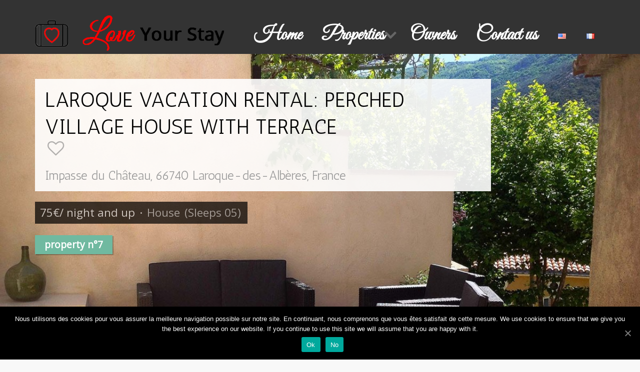

--- FILE ---
content_type: text/html; charset=UTF-8
request_url: http://www.loveyourstay.com/blog/property/laroque-vacation-rental-beach-mountain/
body_size: 26430
content:
<!DOCTYPE html>
<!--[if IE 7]>
<html class="ie ie7" lang="en-US" prefix="og: http://ogp.me/ns#">
<![endif]-->
<!--[if IE 8]>
<html class="ie ie8" lang="en-US" prefix="og: http://ogp.me/ns#">
<![endif]-->
<!--[if !(IE 7) | !(IE 8) ]><!-->
<html lang="en-US" prefix="og: http://ogp.me/ns#">
<!--<![endif]-->
<head>
<meta charset="UTF-8">
<meta http-equiv="X-UA-Compatible" content="IE=edge">
<meta name="viewport" content="width=device-width, initial-scale=1.0">
<title>Laroque Vacation Rental, perched Village, on LoveYourStay.Short-Term Rentals Around the World</title>
<link rel="shortcut icon" href="http://www.loveyourstay.com/blog/wp-content/uploads/2015/01/icon.png" />
                        <script>
                            /* You can add more configuration options to webfontloader by previously defining the WebFontConfig with your options */
                            if ( typeof WebFontConfig === "undefined" ) {
                                WebFontConfig = new Object();
                            }
                            WebFontConfig['google'] = {families: ['Great+Vibes', 'Antic:400', 'Open+Sans:400&amp;subset=latin']};

                            (function() {
                                var wf = document.createElement( 'script' );
                                wf.src = 'https://ajax.googleapis.com/ajax/libs/webfont/1.5.3/webfont.js';
                                wf.type = 'text/javascript';
                                wf.async = 'true';
                                var s = document.getElementsByTagName( 'script' )[0];
                                s.parentNode.insertBefore( wf, s );
                            })();
                        </script>
                    
<!-- This site is optimized with the Yoast SEO plugin v3.4.2 - https://yoast.com/wordpress/plugins/seo/ -->
<meta name="description" content="Your Laroque Vacation Rental, by Argeles sur Mer: Lovely Village center House, Beaches &amp; Nature/River nearby. Great Terrace. WIFI. Kids Welcome!"/>
<meta name="robots" content="noodp"/>
<link rel="canonical" href="http://www.loveyourstay.com/blog/property/laroque-vacation-rental-beach-mountain/" />
<meta property="og:locale" content="en_US" />
<meta property="og:locale:alternate" content="fr_FR" />
<meta property="og:type" content="article" />
<meta property="og:title" content="Laroque Vacation Rental, perched Village, on LoveYourStay." />
<meta property="og:description" content="Your Laroque Vacation Rental, by Argeles sur Mer: Lovely Village center House, Beaches &amp; Nature/River nearby. Great Terrace. WIFI. Kids Welcome!" />
<meta property="og:url" content="http://www.loveyourstay.com/blog/property/laroque-vacation-rental-beach-mountain/" />
<meta property="og:site_name" content="Short-Term Rentals Around the World" />
<meta property="og:image" content="http://www.loveyourstay.com/blog/wp-content/uploads/2013/07/terrasse13.jpg" />
<meta property="og:image:width" content="1600" />
<meta property="og:image:height" content="899" />
<!-- / Yoast SEO plugin. -->

<link rel="alternate" type="application/rss+xml" title="Short-Term Rentals Around the World &raquo; Feed" href="http://www.loveyourstay.com/blog/en/feed/" />
<link rel="alternate" type="application/rss+xml" title="Short-Term Rentals Around the World &raquo; Comments Feed" href="http://www.loveyourstay.com/blog/en/comments/feed/" />
<meta property="og:image" content="http://www.loveyourstay.com/blog/wp-content/uploads/2013/07/terrasse13.jpg" />
<!-- This site uses the Google Analytics by MonsterInsights plugin v7.10.0 - Using Analytics tracking - https://www.monsterinsights.com/ -->
<!-- Note: MonsterInsights is not currently configured on this site. The site owner needs to authenticate with Google Analytics in the MonsterInsights settings panel. -->
<!-- No UA code set -->
<!-- / Google Analytics by MonsterInsights -->
		<script type="text/javascript">
			window._wpemojiSettings = {"baseUrl":"https:\/\/s.w.org\/images\/core\/emoji\/72x72\/","ext":".png","source":{"concatemoji":"http:\/\/www.loveyourstay.com\/blog\/wp-includes\/js\/wp-emoji-release.min.js?ver=4.4.34"}};
			!function(e,n,t){var a;function i(e){var t=n.createElement("canvas"),a=t.getContext&&t.getContext("2d"),i=String.fromCharCode;return!(!a||!a.fillText)&&(a.textBaseline="top",a.font="600 32px Arial","flag"===e?(a.fillText(i(55356,56806,55356,56826),0,0),3e3<t.toDataURL().length):"diversity"===e?(a.fillText(i(55356,57221),0,0),t=a.getImageData(16,16,1,1).data,a.fillText(i(55356,57221,55356,57343),0,0),(t=a.getImageData(16,16,1,1).data)[0],t[1],t[2],t[3],!0):("simple"===e?a.fillText(i(55357,56835),0,0):a.fillText(i(55356,57135),0,0),0!==a.getImageData(16,16,1,1).data[0]))}function o(e){var t=n.createElement("script");t.src=e,t.type="text/javascript",n.getElementsByTagName("head")[0].appendChild(t)}t.supports={simple:i("simple"),flag:i("flag"),unicode8:i("unicode8"),diversity:i("diversity")},t.DOMReady=!1,t.readyCallback=function(){t.DOMReady=!0},t.supports.simple&&t.supports.flag&&t.supports.unicode8&&t.supports.diversity||(a=function(){t.readyCallback()},n.addEventListener?(n.addEventListener("DOMContentLoaded",a,!1),e.addEventListener("load",a,!1)):(e.attachEvent("onload",a),n.attachEvent("onreadystatechange",function(){"complete"===n.readyState&&t.readyCallback()})),(a=t.source||{}).concatemoji?o(a.concatemoji):a.wpemoji&&a.twemoji&&(o(a.twemoji),o(a.wpemoji)))}(window,document,window._wpemojiSettings);
		</script>
		<style type="text/css">
img.wp-smiley,
img.emoji {
	display: inline !important;
	border: none !important;
	box-shadow: none !important;
	height: 1em !important;
	width: 1em !important;
	margin: 0 .07em !important;
	vertical-align: -0.1em !important;
	background: none !important;
	padding: 0 !important;
}
</style>
<link rel='stylesheet' id='contact-form-7-css'  href='http://www.loveyourstay.com/blog/wp-content/plugins/contact-form-7/includes/css/styles.css?ver=4.5' type='text/css' media='all' />
<link rel='stylesheet' id='cookie-notice-front-css'  href='http://www.loveyourstay.com/blog/wp-content/plugins/cookie-notice/css/front.min.css?ver=4.4.34' type='text/css' media='all' />
<link rel='stylesheet' id='bootstrap-css'  href='//netdna.bootstrapcdn.com/bootstrap/3.3.1/css/bootstrap.min.css' type='text/css' media='all' />
<link rel='stylesheet' id='font-awesome-css'  href='//netdna.bootstrapcdn.com/font-awesome/4.3.0/css/font-awesome.min.css' type='text/css' media='all' />
<link rel='stylesheet' id='google-font-css'  href='//fonts.googleapis.com/css?family=Lato:100,100italic,300,300italic,regular,italic,700,700italic,900,900italic' type='text/css' media='all' />
<link rel='stylesheet' id='chosen-select-css'  href='http://www.loveyourstay.com/blog/wp-content/themes/realty/assets/chosen/chosen.min.css' type='text/css' media='all' />
<link rel='stylesheet' id='main-style-css'  href='http://www.loveyourstay.com/blog/wp-content/themes/realty/assets/css/main.css' type='text/css' media='all' />
<link rel='stylesheet' id='style-css'  href='http://www.loveyourstay.com/blog/wp-content/themes/realty/style.css' type='text/css' media='all' />
<link rel='stylesheet' id='print-css'  href='http://www.loveyourstay.com/blog/wp-content/themes/realty/print.css' type='text/css' media='print' />
<link rel='stylesheet' id='rich-reviews-css'  href='http://www.loveyourstay.com/blog/wp-content/plugins/rich-reviews/css/rich-reviews.css?ver=4.4.34' type='text/css' media='all' />
<link rel='stylesheet' id='__EPYT__style-css'  href='http://www.loveyourstay.com/blog/wp-content/plugins/youtube-embed-plus/styles/ytprefs.min.css?ver=13.1.2.1' type='text/css' media='all' />
<style id='__EPYT__style-inline-css' type='text/css'>

                .epyt-gallery-thumb {
                        width: 33.333%;
                }
                
</style>
<link rel='stylesheet' id='wpdevelop-bts-css'  href='http://www.loveyourstay.com/blog/wp-content/plugins/booking/assets/libs/bootstrap/css/bootstrap.css?ver=3.3.5.1' type='text/css' media='all' />
<link rel='stylesheet' id='wpdevelop-bts-theme-css'  href='http://www.loveyourstay.com/blog/wp-content/plugins/booking/assets/libs/bootstrap/css/bootstrap-theme.css?ver=3.3.5.1' type='text/css' media='all' />
<link rel='stylesheet' id='wpbc-client-pages-css'  href='http://www.loveyourstay.com/blog/wp-content/plugins/booking/css/client.css?ver=8.6' type='text/css' media='all' />
<link rel='stylesheet' id='wpbc-calendar-css'  href='http://www.loveyourstay.com/blog/wp-content/plugins/booking/css/calendar.css?ver=8.6' type='text/css' media='all' />
<link rel='stylesheet' id='wpbc-calendar-skin-css'  href='http://www.loveyourstay.com/blog/wp-content/plugins/booking/css/skins/standard.css?ver=8.6' type='text/css' media='all' />
<link rel='stylesheet' id='wpbc-flex-timeline-css'  href='http://www.loveyourstay.com/blog/wp-content/plugins/booking/core/timeline/v2/css/timeline_v2.css?ver=8.6' type='text/css' media='all' />
<link rel='stylesheet' id='wpbc-flex-timeline-skin-css'  href='http://www.loveyourstay.com/blog/wp-content/plugins/booking/core/timeline/v2/css/timeline_skin_v2.css?ver=8.6' type='text/css' media='all' />
<script type='text/javascript' src='http://www.loveyourstay.com/blog/wp-includes/js/jquery/jquery.js?ver=1.11.3'></script>
<script type='text/javascript' src='http://www.loveyourstay.com/blog/wp-includes/js/jquery/jquery-migrate.min.js?ver=1.2.1'></script>
<script type='text/javascript'>
/* <![CDATA[ */
var cnArgs = {"ajaxUrl":"http:\/\/www.loveyourstay.com\/blog\/wp-admin\/admin-ajax.php","nonce":"a39cbabf71","hideEffect":"fade","position":"bottom","onScroll":"0","onScrollOffset":"100","onClick":"0","cookieName":"cookie_notice_accepted","cookieTime":"2592000","cookieTimeRejected":"2592000","cookiePath":"\/blog\/","cookieDomain":"","redirection":"0","cache":"0","refuse":"1","revokeCookies":"0","revokeCookiesOpt":"automatic","secure":"0","coronabarActive":"1"};
/* ]]> */
</script>
<script type='text/javascript' src='http://www.loveyourstay.com/blog/wp-content/plugins/cookie-notice/js/front.min.js?ver=1.3.2'></script>
<script type='text/javascript' src='//maps.google.com/maps/api/js?sensor=false&#038;v=3.18'></script>
<script type='text/javascript' src='http://www.loveyourstay.com/blog/wp-content/themes/realty/assets/js/google-maps.min.js'></script>
<script type='text/javascript' src='http://www.loveyourstay.com/blog/wp-content/plugins/rich-reviews/js/rich-reviews.min.js?ver=4.4.34'></script>
<script type='text/javascript'>
/* <![CDATA[ */
var _EPYT_ = {"ajaxurl":"http:\/\/www.loveyourstay.com\/blog\/wp-admin\/admin-ajax.php","security":"43c51643b6","gallery_scrolloffset":"20","eppathtoscripts":"http:\/\/www.loveyourstay.com\/blog\/wp-content\/plugins\/youtube-embed-plus\/scripts\/","eppath":"http:\/\/www.loveyourstay.com\/blog\/wp-content\/plugins\/youtube-embed-plus\/","epresponsiveselector":"[\"iframe.__youtube_prefs_widget__\"]","epdovol":"1","version":"13.1.2.1","evselector":"iframe.__youtube_prefs__[src], iframe[src*=\"youtube.com\/embed\/\"], iframe[src*=\"youtube-nocookie.com\/embed\/\"]","ajax_compat":"","ytapi_load":"light","stopMobileBuffer":"1","vi_active":"","vi_js_posttypes":[]};
/* ]]> */
</script>
<script type='text/javascript' src='http://www.loveyourstay.com/blog/wp-content/plugins/youtube-embed-plus/scripts/ytprefs.min.js?ver=13.1.2.1'></script>
<script type='text/javascript'>
/* <![CDATA[ */
var wpbc_global1 = {"wpbc_ajaxurl":"http:\/\/www.loveyourstay.com\/blog\/wp-admin\/admin-ajax.php","wpdev_bk_plugin_url":"http:\/\/www.loveyourstay.com\/blog\/wp-content\/plugins\/booking","wpdev_bk_today":"[2026,1,23,1,12]","visible_booking_id_on_page":"[]","booking_max_monthes_in_calendar":"1y","user_unavilable_days":"[999]","wpdev_bk_edit_id_hash":"","wpdev_bk_plugin_filename":"wpdev-booking.php","bk_days_selection_mode":"multiple","wpdev_bk_personal":"0","block_some_dates_from_today":"1","message_verif_requred":"This field is required","message_verif_requred_for_check_box":"This checkbox must be checked","message_verif_requred_for_radio_box":"At least one option must be selected","message_verif_emeil":"Incorrect email field","message_verif_same_emeil":"Your emails do not match","message_verif_selectdts":"Please, select booking date(s) at Calendar.","parent_booking_resources":"[]","new_booking_title":"Thank you for your inquiry.  We will reply as soon as possible \/ Merci pour votre message, nous allons vous r\u00e9pondre au plus t\u00f4t.","new_booking_title_time":"10000","type_of_thank_you_message":"message","thank_you_page_URL":"http:\/\/www.loveyourstay.com\/blog\/thank-you","is_am_pm_inside_time":"false","is_booking_used_check_in_out_time":"false","wpbc_active_locale":"en_US","wpbc_message_processing":"Processing","wpbc_message_deleting":"Deleting","wpbc_message_updating":"Updating","wpbc_message_saving":"Saving","message_checkinouttime_error":"Error! Please reset your check-in\/check-out dates above.","message_starttime_error":"Start Time is invalid. The date or time may be booked, or already in the past! Please choose another date or time.","message_endtime_error":"End Time is invalid. The date or time may be booked, or already in the past. The End Time may also be earlier that the start time, if only 1 day was selected! Please choose another date or time.","message_rangetime_error":"The time(s) may be booked, or already in the past!","message_durationtime_error":"The time(s) may be booked, or already in the past!","bk_highlight_timeslot_word":"Times:"};
/* ]]> */
</script>
<script type='text/javascript' src='http://www.loveyourstay.com/blog/wp-content/plugins/booking/js/wpbc_vars.js?ver=8.6'></script>
<script type='text/javascript' src='http://www.loveyourstay.com/blog/wp-content/plugins/booking/assets/libs/bootstrap/js/bootstrap.js?ver=3.3.5.1'></script>
<script type='text/javascript' src='http://www.loveyourstay.com/blog/wp-content/plugins/booking/js/wpbc-migrate.js?ver=1.1'></script>
<script type='text/javascript' src='http://www.loveyourstay.com/blog/wp-content/plugins/booking/js/datepick/jquery.datepick.js?ver=1.1'></script>
<script type='text/javascript' src='http://www.loveyourstay.com/blog/wp-content/plugins/booking/js/client.js?ver=8.6'></script>
<script type='text/javascript' src='http://www.loveyourstay.com/blog/wp-content/plugins/booking/js/wpbc_times.js?ver=8.6'></script>
<script type='text/javascript' src='http://www.loveyourstay.com/blog/wp-content/plugins/booking/core/timeline/v2/_out/timeline_v2.js?ver=8.6'></script>
<link rel='https://api.w.org/' href='http://www.loveyourstay.com/blog/wp-json/' />
<link rel="EditURI" type="application/rsd+xml" title="RSD" href="http://www.loveyourstay.com/blog/xmlrpc.php?rsd" />
<link rel="wlwmanifest" type="application/wlwmanifest+xml" href="http://www.loveyourstay.com/blog/wp-includes/wlwmanifest.xml" /> 
<meta name="generator" content="WordPress 4.4.34" />
<link rel='shortlink' href='http://www.loveyourstay.com/blog/?p=297' />
<link rel="alternate" type="application/json+oembed" href="http://www.loveyourstay.com/blog/wp-json/oembed/1.0/embed?url=http%3A%2F%2Fwww.loveyourstay.com%2Fblog%2Fproperty%2Flaroque-vacation-rental-beach-mountain%2F" />
<link rel="alternate" type="text/xml+oembed" href="http://www.loveyourstay.com/blog/wp-json/oembed/1.0/embed?url=http%3A%2F%2Fwww.loveyourstay.com%2Fblog%2Fproperty%2Flaroque-vacation-rental-beach-mountain%2F&#038;format=xml" />
			<script type="text/javascript">
			    var moreText = "Read More";
			    var lessText = "Show Less";
			    var excerptLength = 150;
			</script>
		<script type="text/javascript">
var ajaxURL = 'http://www.loveyourstay.com/blog/wp-admin/admin-ajax.php';
</script>
		<style type="text/css">.recentcomments a{display:inline !important;padding:0 !important;margin:0 !important;}</style>
		<link rel="alternate" href="http://www.loveyourstay.com/blog/property/laroque-vacation-rental-beach-mountain/" hreflang="en" />
<link rel="alternate" href="http://www.loveyourstay.com/blog/property/location-vacances-laroque-argeles-terrasse/" hreflang="fr" />
<link rel="icon" href="http://www.loveyourstay.com/blog/wp-content/uploads/2016/02/icon.png" sizes="32x32" />
<link rel="icon" href="http://www.loveyourstay.com/blog/wp-content/uploads/2016/02/icon.png" sizes="192x192" />
<link rel="apple-touch-icon-precomposed" href="http://www.loveyourstay.com/blog/wp-content/uploads/2016/02/icon.png" />
<meta name="msapplication-TileImage" content="http://www.loveyourstay.com/blog/wp-content/uploads/2016/02/icon.png" />
<style type="text/css" title="dynamic-css" class="options-output">body, .section-title span{background-color:#f8f8f8;}header.navbar, header.navbar .navbar-collapse, header.navbar .navbar-nav > ul > li ul.sub-menu, header.navbar nav > div > ul > li ul.sub-menu{background-color:#333333;}header.navbar{font-family:"Great Vibes";font-size:2.4em;opacity: 1;visibility: visible;-webkit-transition: opacity 0.24s ease-in-out;-moz-transition: opacity 0.24s ease-in-out;transition: opacity 0.24s ease-in-out;}.wf-loading header.navbar,{opacity: 0;}.ie.wf-loading header.navbar,{visibility: hidden;}h1, h2, h3, h4, h5, h6{font-family:Antic;font-weight:400;color:#000000;font-size:2.2em;opacity: 1;visibility: visible;-webkit-transition: opacity 0.24s ease-in-out;-moz-transition: opacity 0.24s ease-in-out;transition: opacity 0.24s ease-in-out;}.wf-loading h1, h2, h3, h4, h5, h6,{opacity: 0;}.ie.wf-loading h1, h2, h3, h4, h5, h6,{visibility: hidden;}body{font-family:"Open Sans";font-weight:400;color:#000000;opacity: 1;visibility: visible;-webkit-transition: opacity 0.24s ease-in-out;-moz-transition: opacity 0.24s ease-in-out;transition: opacity 0.24s ease-in-out;}.wf-loading body,{opacity: 0;}.ie.wf-loading body,{visibility: hidden;}#footer{background-color:#bababa;}#footer #footer-bottom{background-color:#bababa;}#footer #footer-bottom, #footer #footer-bottom a, #footer .widget-title{color:#3d3d3d;}</style>
<style>
body.page-template-template-home-properties-map-php #google-map, body.page-template-template-property-search-php #google-map { height: 400px; }
#home-slideshow, #property-slideshow { height: 675px; }
a, #footer h5.title, #map #map-marker-container .content .title, #map .map-marker-container .content .title, body.single-property #property-features li i.fa-check, ul#sidebar li.widget .widget-content table a { color: #70b9a0; }
input:focus, .form-control:focus, input:active, .form-control:active, ul#sidebar li.widget .wpcf7 textarea:focus, #footer li.widget .wpcf7 textarea:focus, ul#sidebar li.widget .wpcf7 input:not([type='submit']):focus, #footer li.widget .wpcf7 input:not([type='submit']):focus, .chosen-container.chosen-container-active .chosen-single, .chosen-container .chosen-drop { border-color: #70b9a0 }
.primary-tooltips .tooltip.top .tooltip-arrow, .arrow-down, .sticky .entry-header { border-top-color: #70b9a0 }
.primary-tooltips .tooltip.right .tooltip-arrow, .arrow-left { border-right-color: #70b9a0 }
.primary-tooltips .tooltip.bottom .tooltip-arrow, .arrow-up { border-bottom-color: #70b9a0 }
.primary-tooltips .tooltip.left .tooltip-arrow, .arrow-right, #home-slideshow .description .arrow-right, #property-slideshow .description .arrow-right { border-left-color: #70b9a0 }
body.rtl #home-slideshow .description .arrow-right, body.rtl #property-slideshow .description .arrow-right { border-right-color: #70b9a0; border-left-color: transparent !important; }
.btn-primary, .btn-primary:focus, input[type='submit'], .primary-tooltips .tooltip-inner, .content-with-details > div .on-hover, #fixed-controls a:hover, header.navbar .navbar-nav > ul > li::after, header.navbar nav > div > ul > li::after, header.navbar .navbar-nav > ul > li.current-menu-item::after, header.navbar nav > div > ul > li.current-menu-item::after, header.navbar .navbar-nav > ul > li.current-menu-parent::after, header.navbar nav > div > ul > li.current-menu-parent::after, header.navbar .navbar-nav > ul > li.current-menu-ancestor::after, header.navbar nav > div > ul > li.current-menu-ancestor::after, #footer #footer-bottom .social-transparent a:hover, #footer #footer-bottom #up:hover, #home-slideshow .title, #property-slideshow .title, #pagination .page-numbers li .current, #pagination .page-numbers li .current:hover, #map-wrapper #map-controls .control.active, .owl-theme .owl-controls .owl-nav [class*='owl-'], .property-item.featured::after, .property-item .property-excerpt::after, .datepicker table tr td.active.active, .datepicker table tr td.active:hover.active, .noUi-connect, body.single-property #property-status-update span { background-color: #70b9a0 }
header.navbar, header.navbar #login-bar-header a, header.navbar .navbar-brand a, header.navbar, header.navbar .navbar-nav > ul > li:hover, header.navbar nav > div > ul > li:hover, header.navbar .navbar-nav > ul > li a, header.navbar nav > div > ul > li a, header.navbar .navbar-nav > ul > li ul.sub-menu li:hover a, header.navbar nav > div > ul > li ul.sub-menu li:hover a { color: #ffffff }
                                    
</style>
<!--[if lt IE 9]>
<script src="http://www.loveyourstay.com/blog/wp-content/themes/realty/assets/js/html5.js"></script>
<![endif]-->
</head>

<body class="single single-property postid-297 cookies-not-set">

<header class="navbar nav-right">
  <div class="container">
    
    		<div class="navbar-contact-details">
	        </div>
        
  		  
	  <div class="navbar-header">
	  
	    <button class="navbar-toggle" type="button" data-toggle="collapse" data-target=".navbar-collapse">
	    	<span class="sr-only">Skip navigation</span>
	    	<span class="icon-bar"></span>
	      <span class="icon-bar"></span>
	      <span class="icon-bar"></span>
		  </button>
		  
		  <div class="navbar-brand">
		    <a href="http://www.loveyourstay.com/blog/properties-comparison/">
		    <img src="http://www.loveyourstay.com/blog/wp-content/uploads/2015/02/logo2.png" alt="" />		    </a>
		    	    </div>
	    
	    	    <nav class="collapse navbar-collapse" role="navigation">
				<div class="nav navbar-nav"><ul id="menu-english-menu" class="clearfix"><li id="menu-item-718" class="menu-item menu-item-type-custom menu-item-object-custom menu-item-718"><a title="home" href="http://www.loveyourstay.com/">Home</a></li>
<li id="menu-item-2353" class="menu-item menu-item-type-post_type menu-item-object-page menu-item-has-children menu-item-2353"><a title="properties" href="http://www.loveyourstay.com/blog/vacation-rentals-loveyourstays-great-properties/">Properties</a>
<ul class="sub-menu">
	<li id="menu-item-769" class="menu-item menu-item-type-post_type menu-item-object-page menu-item-769"><a title="properties map" href="http://www.loveyourstay.com/blog/property-search/">Map &#038; Search</a></li>
	<li id="menu-item-1895" class="menu-item menu-item-type-post_type menu-item-object-page menu-item-1895"><a title="comparison" href="http://www.loveyourstay.com/blog/properties-comparison/">Comparison</a></li>
</ul>
</li>
<li id="menu-item-586" class="menu-item menu-item-type-custom menu-item-object-custom menu-item-586"><a title="owners" href="http://www.loveyourstay.com/owners/">Owners</a></li>
<li id="menu-item-2158" class="menu-item menu-item-type-post_type menu-item-object-page menu-item-2158"><a title="contact-us" href="http://www.loveyourstay.com/blog/contact-en/">Contact us</a></li>
<li id="menu-item-1447-en" class="lang-item lang-item-121 lang-item-en lang-item-first current-lang menu-item menu-item-type-custom menu-item-object-custom menu-item-1447-en"><a href="http://www.loveyourstay.com/blog/property/laroque-vacation-rental-beach-mountain/" hreflang="en-US" lang="en-US"><img src="[data-uri]" title="English" alt="English" /></a></li>
<li id="menu-item-1447-fr" class="lang-item lang-item-124 lang-item-fr menu-item menu-item-type-custom menu-item-object-custom menu-item-1447-fr"><a href="http://www.loveyourstay.com/blog/property/location-vacances-laroque-argeles-terrasse/" hreflang="fr-FR" lang="fr-FR"><img src="[data-uri]" title="Français" alt="Français" /></a></li>
</ul></div>				<div id="toggle-navbar"><i class="icon-angle-right"></i></div>
			</nav>
			
		</div>
	  
  </div> 
</header>

<div class="container header-margin">

</div>
<div id="property-layout-full-width">
	
	<div class="property-image-container fullscreen cut">
	
		<div class="spinner">
		  <div class="bounce1"></div>
		  <div class="bounce2"></div>
		  <div class="bounce3"></div>
		</div>
		<div class="flexslider-thumbnail loading">
			<ul class="slides">					
			<li style="background-image:url(http://www.loveyourstay.com/blog/wp-content/uploads/2013/07/terrasse13-1200x674.jpg)" data-image="http://www.loveyourstay.com/blog/wp-content/uploads/2013/07/terrasse13-1200x674.jpg" data-mfp-src="http://www.loveyourstay.com/blog/wp-content/uploads/2013/07/terrasse13-1200x674.jpg" class="property-image zoom" title="Beautiful terrace and mountain background." data-title="Beautiful terrace and mountain background."></li><li style="background-image:url(http://www.loveyourstay.com/blog/wp-content/uploads/2013/07/Laroque-home-terrace-facing-walkway-to-neighbors-1200x674.jpg)" data-image="http://www.loveyourstay.com/blog/wp-content/uploads/2013/07/Laroque-home-terrace-facing-walkway-to-neighbors-1200x674.jpg" data-mfp-src="http://www.loveyourstay.com/blog/wp-content/uploads/2013/07/Laroque-home-terrace-facing-walkway-to-neighbors-1200x674.jpg" class="property-image zoom" title="Laroque home terrace facing walkway to neighbors" data-title="Laroque home terrace facing walkway to neighbors"></li><li style="background-image:url(http://www.loveyourstay.com/blog/wp-content/uploads/2013/07/n°4-1200x675.jpg)" data-image="http://www.loveyourstay.com/blog/wp-content/uploads/2013/07/n°4-1200x675.jpg" data-mfp-src="http://www.loveyourstay.com/blog/wp-content/uploads/2013/07/n°4-1200x675.jpg" class="property-image zoom" title="Laroque dining area facing kitchen" data-title="Laroque dining area facing kitchen"></li><li style="background-image:url(http://www.loveyourstay.com/blog/wp-content/uploads/2013/07/cuisine-à-jour5-1200x674.jpg)" data-image="http://www.loveyourstay.com/blog/wp-content/uploads/2013/07/cuisine-à-jour5-1200x674.jpg" data-mfp-src="http://www.loveyourstay.com/blog/wp-content/uploads/2013/07/cuisine-à-jour5-1200x674.jpg" class="property-image zoom" title="Fully equipped open kitchen looks at terrace." data-title="Fully equipped open kitchen looks at terrace."></li><li style="background-image:url(http://www.loveyourstay.com/blog/wp-content/uploads/2013/07/photo-18-1200x674.jpg)" data-image="http://www.loveyourstay.com/blog/wp-content/uploads/2013/07/photo-18-1200x674.jpg" data-mfp-src="http://www.loveyourstay.com/blog/wp-content/uploads/2013/07/photo-18-1200x674.jpg" class="property-image zoom" title="Your kitchen, and the terrace under the stars" data-title="Your kitchen, and the terrace under the stars"></li><li style="background-image:url(http://www.loveyourstay.com/blog/wp-content/uploads/2013/07/n°2-1200x674.jpg)" data-image="http://www.loveyourstay.com/blog/wp-content/uploads/2013/07/n°2-1200x674.jpg" data-mfp-src="http://www.loveyourstay.com/blog/wp-content/uploads/2013/07/n°2-1200x674.jpg" class="property-image zoom" title="Laroque dining area facing sofabed and TV" data-title="Laroque dining area facing sofabed and TV"></li><li style="background-image:url(http://www.loveyourstay.com/blog/wp-content/uploads/2013/07/photo-19-1200x674.jpg)" data-image="http://www.loveyourstay.com/blog/wp-content/uploads/2013/07/photo-19-1200x674.jpg" data-mfp-src="http://www.loveyourstay.com/blog/wp-content/uploads/2013/07/photo-19-1200x674.jpg" class="property-image zoom" title="Living and dining area with wifi and television." data-title="Living and dining area with wifi and television."></li><li style="background-image:url(http://www.loveyourstay.com/blog/wp-content/uploads/2013/07/photo-3-2-1200x674.jpg)" data-image="http://www.loveyourstay.com/blog/wp-content/uploads/2013/07/photo-3-2-1200x674.jpg" data-mfp-src="http://www.loveyourstay.com/blog/wp-content/uploads/2013/07/photo-3-2-1200x674.jpg" class="property-image zoom" title="Living area with sofabed sleeps 2." data-title="Living area with sofabed sleeps 2."></li><li style="background-image:url(http://www.loveyourstay.com/blog/wp-content/uploads/2013/07/laroque-vacation-rental-home-bedroom-private-bathroom-1200x800.jpg)" data-image="http://www.loveyourstay.com/blog/wp-content/uploads/2013/07/laroque-vacation-rental-home-bedroom-private-bathroom-1200x800.jpg" data-mfp-src="http://www.loveyourstay.com/blog/wp-content/uploads/2013/07/laroque-vacation-rental-home-bedroom-private-bathroom-1200x800.jpg" class="property-image zoom" title="laroque-vacation-rental-home-bedroom-private-bathroom" data-title="laroque-vacation-rental-home-bedroom-private-bathroom"></li><li style="background-image:url(http://www.loveyourstay.com/blog/wp-content/uploads/2013/07/laroque-vacation-rental-bedroom-double-bed-1200x800.jpg)" data-image="http://www.loveyourstay.com/blog/wp-content/uploads/2013/07/laroque-vacation-rental-bedroom-double-bed-1200x800.jpg" data-mfp-src="http://www.loveyourstay.com/blog/wp-content/uploads/2013/07/laroque-vacation-rental-bedroom-double-bed-1200x800.jpg" class="property-image zoom" title="laroque-vacation-rental-bedroom-double-bed" data-title="laroque-vacation-rental-bedroom-double-bed"></li><li style="background-image:url(http://www.loveyourstay.com/blog/wp-content/uploads/2013/07/Laroque-home-upstairs-loft-with-child-gate-1200x674.jpg)" data-image="http://www.loveyourstay.com/blog/wp-content/uploads/2013/07/Laroque-home-upstairs-loft-with-child-gate-1200x674.jpg" data-mfp-src="http://www.loveyourstay.com/blog/wp-content/uploads/2013/07/Laroque-home-upstairs-loft-with-child-gate-1200x674.jpg" class="property-image zoom" title="Laroque home upstairs loft with child gate" data-title="Laroque home upstairs loft with child gate"></li><li style="background-image:url(http://www.loveyourstay.com/blog/wp-content/uploads/2013/07/Laroque-home-upstairs-loft-bedroom-1200x674.jpg)" data-image="http://www.loveyourstay.com/blog/wp-content/uploads/2013/07/Laroque-home-upstairs-loft-bedroom-1200x674.jpg" data-mfp-src="http://www.loveyourstay.com/blog/wp-content/uploads/2013/07/Laroque-home-upstairs-loft-bedroom-1200x674.jpg" class="property-image zoom" title="Laroque home upstairs loft bedroom" data-title="Laroque home upstairs loft bedroom"></li><li style="background-image:url(http://www.loveyourstay.com/blog/wp-content/uploads/2013/07/photo-22-1200x674.jpg)" data-image="http://www.loveyourstay.com/blog/wp-content/uploads/2013/07/photo-22-1200x674.jpg" data-mfp-src="http://www.loveyourstay.com/blog/wp-content/uploads/2013/07/photo-22-1200x674.jpg" class="property-image zoom" title="Top floor loft bedroom sleeps 3 plus baby cot." data-title="Top floor loft bedroom sleeps 3 plus baby cot."></li><li style="background-image:url(http://www.loveyourstay.com/blog/wp-content/uploads/2013/07/photo-5-1200x676.jpg)" data-image="http://www.loveyourstay.com/blog/wp-content/uploads/2013/07/photo-5-1200x676.jpg" data-mfp-src="http://www.loveyourstay.com/blog/wp-content/uploads/2013/07/photo-5-1200x676.jpg" class="property-image zoom" title="Spectacular rooftop and foothills views." data-title="Spectacular rooftop and foothills views."></li><li style="background-image:url(http://www.loveyourstay.com/blog/wp-content/uploads/2015/02/Laroque-village-from-high-1200x673.jpg)" data-image="http://www.loveyourstay.com/blog/wp-content/uploads/2015/02/Laroque-village-from-high-1200x673.jpg" data-mfp-src="http://www.loveyourstay.com/blog/wp-content/uploads/2015/02/Laroque-village-from-high-1200x673.jpg" class="property-image zoom" title="Views of Laroque and surrounding hills" data-title="Views of Laroque and surrounding hills"></li><li style="background-image:url(http://www.loveyourstay.com/blog/wp-content/uploads/2013/07/laroque-des-alberes-tower-hills-forest-girls-1200x800.jpg)" data-image="http://www.loveyourstay.com/blog/wp-content/uploads/2013/07/laroque-des-alberes-tower-hills-forest-girls-1200x800.jpg" data-mfp-src="http://www.loveyourstay.com/blog/wp-content/uploads/2013/07/laroque-des-alberes-tower-hills-forest-girls-1200x800.jpg" class="property-image zoom" title="laroque-des-alberes-tower-hills-forest-girls" data-title="laroque-des-alberes-tower-hills-forest-girls"></li><li style="background-image:url(http://www.loveyourstay.com/blog/wp-content/uploads/2013/07/laroque-des-albères-tower-castell-de-la-roca-1200x675.jpg)" data-image="http://www.loveyourstay.com/blog/wp-content/uploads/2013/07/laroque-des-albères-tower-castell-de-la-roca-1200x675.jpg" data-mfp-src="http://www.loveyourstay.com/blog/wp-content/uploads/2013/07/laroque-des-albères-tower-castell-de-la-roca-1200x675.jpg" class="property-image zoom" title="laroque-des-albères-tower-castell-de-la-roca" data-title="laroque-des-albères-tower-castell-de-la-roca"></li><li style="background-image:url(http://www.loveyourstay.com/blog/wp-content/uploads/2013/07/laroque-des-alberes-village-hills-squarre-1200x675.jpg)" data-image="http://www.loveyourstay.com/blog/wp-content/uploads/2013/07/laroque-des-alberes-village-hills-squarre-1200x675.jpg" data-mfp-src="http://www.loveyourstay.com/blog/wp-content/uploads/2013/07/laroque-des-alberes-village-hills-squarre-1200x675.jpg" class="property-image zoom" title="laroque-des-alberes-village-hills-squarre" data-title="laroque-des-alberes-village-hills-squarre"></li><li style="background-image:url(http://www.loveyourstay.com/blog/wp-content/uploads/2015/03/pyrenees-orientales-market-products-local-olives-1200x675.jpg)" data-image="http://www.loveyourstay.com/blog/wp-content/uploads/2015/03/pyrenees-orientales-market-products-local-olives-1200x675.jpg" data-mfp-src="http://www.loveyourstay.com/blog/wp-content/uploads/2015/03/pyrenees-orientales-market-products-local-olives-1200x675.jpg" class="property-image zoom" title="pyrenees-orientales-market products-local-olives" data-title="pyrenees-orientales-market products-local-olives"></li><li style="background-image:url(http://www.loveyourstay.com/blog/wp-content/uploads/2013/07/laroque-des-alberes-cafe-fun-drink-1200x675.jpg)" data-image="http://www.loveyourstay.com/blog/wp-content/uploads/2013/07/laroque-des-alberes-cafe-fun-drink-1200x675.jpg" data-mfp-src="http://www.loveyourstay.com/blog/wp-content/uploads/2013/07/laroque-des-alberes-cafe-fun-drink-1200x675.jpg" class="property-image zoom" title="laroque-des-alberes-cafe-fun-drink" data-title="laroque-des-alberes-cafe-fun-drink"></li><li style="background-image:url(http://www.loveyourstay.com/blog/wp-content/uploads/2013/07/laroque-aire-de-jeux-enfants-playground-kids-1200x672.jpg)" data-image="http://www.loveyourstay.com/blog/wp-content/uploads/2013/07/laroque-aire-de-jeux-enfants-playground-kids-1200x672.jpg" data-mfp-src="http://www.loveyourstay.com/blog/wp-content/uploads/2013/07/laroque-aire-de-jeux-enfants-playground-kids-1200x672.jpg" class="property-image zoom" title="laroque-aire-de-jeux-enfants-playground-kids" data-title="laroque-aire-de-jeux-enfants-playground-kids"></li><li style="background-image:url(http://www.loveyourstay.com/blog/wp-content/uploads/2013/07/laroque-des-alberes-basket-playground-field-fun-village-sport-1200x800.jpg)" data-image="http://www.loveyourstay.com/blog/wp-content/uploads/2013/07/laroque-des-alberes-basket-playground-field-fun-village-sport-1200x800.jpg" data-mfp-src="http://www.loveyourstay.com/blog/wp-content/uploads/2013/07/laroque-des-alberes-basket-playground-field-fun-village-sport-1200x800.jpg" class="property-image zoom" title="laroque-des-alberes-basket-playground-field-fun-village-sport" data-title="laroque-des-alberes-basket-playground-field-fun-village-sport"></li><li style="background-image:url(http://www.loveyourstay.com/blog/wp-content/uploads/2013/07/laroque-des-alberes-church-cafe-squarre-1200x675.jpg)" data-image="http://www.loveyourstay.com/blog/wp-content/uploads/2013/07/laroque-des-alberes-church-cafe-squarre-1200x675.jpg" data-mfp-src="http://www.loveyourstay.com/blog/wp-content/uploads/2013/07/laroque-des-alberes-church-cafe-squarre-1200x675.jpg" class="property-image zoom" title="laroque-des-alberes-church-cafe-squarre" data-title="laroque-des-alberes-church-cafe-squarre"></li><li style="background-image:url(http://www.loveyourstay.com/blog/wp-content/uploads/2013/07/laroque-des-alberes-church-sun-hills-1200x675.jpg)" data-image="http://www.loveyourstay.com/blog/wp-content/uploads/2013/07/laroque-des-alberes-church-sun-hills-1200x675.jpg" data-mfp-src="http://www.loveyourstay.com/blog/wp-content/uploads/2013/07/laroque-des-alberes-church-sun-hills-1200x675.jpg" class="property-image zoom" title="laroque-des-alberes-church-sun-hills" data-title="laroque-des-alberes-church-sun-hills"></li><li style="background-image:url(http://www.loveyourstay.com/blog/wp-content/uploads/2013/07/laroque-des-alberes-people-cafe-restaurant-drink-local-1200x675.jpg)" data-image="http://www.loveyourstay.com/blog/wp-content/uploads/2013/07/laroque-des-alberes-people-cafe-restaurant-drink-local-1200x675.jpg" data-mfp-src="http://www.loveyourstay.com/blog/wp-content/uploads/2013/07/laroque-des-alberes-people-cafe-restaurant-drink-local-1200x675.jpg" class="property-image zoom" title="laroque-des-alberes-people-cafe-restaurant-drink-local" data-title="laroque-des-alberes-people-cafe-restaurant-drink-local"></li><li style="background-image:url(http://www.loveyourstay.com/blog/wp-content/uploads/2015/03/Catalan-cooked-meats-market-local-Perpignan-argeles-sur-mer-pyrenees-orientales-1200x675.jpg)" data-image="http://www.loveyourstay.com/blog/wp-content/uploads/2015/03/Catalan-cooked-meats-market-local-Perpignan-argeles-sur-mer-pyrenees-orientales-1200x675.jpg" data-mfp-src="http://www.loveyourstay.com/blog/wp-content/uploads/2015/03/Catalan-cooked-meats-market-local-Perpignan-argeles-sur-mer-pyrenees-orientales-1200x675.jpg" class="property-image zoom" title="Catalan-cooked-meats-market-local-Perpignan-argeles-sur-mer-pyrenees-orientales" data-title="Catalan-cooked-meats-market-local-Perpignan-argeles-sur-mer-pyrenees-orientales"></li><li style="background-image:url(http://www.loveyourstay.com/blog/wp-content/uploads/2015/03/argeles-sur-mer-harbor-boats-catalan-coast-rock-alberes-alain-b-photography-1200x675.jpg)" data-image="http://www.loveyourstay.com/blog/wp-content/uploads/2015/03/argeles-sur-mer-harbor-boats-catalan-coast-rock-alberes-alain-b-photography-1200x675.jpg" data-mfp-src="http://www.loveyourstay.com/blog/wp-content/uploads/2015/03/argeles-sur-mer-harbor-boats-catalan-coast-rock-alberes-alain-b-photography-1200x675.jpg" class="property-image zoom" title="argeles-sur-mer-harbor-boats-catalan-coast-rock-alberes-alain-b-photography" data-title="argeles-sur-mer-harbor-boats-catalan-coast-rock-alberes-alain-b-photography"></li><li style="background-image:url(http://www.loveyourstay.com/blog/wp-content/uploads/2015/03/argeles-sur-mer-racou-beach-sun-sand-alain-b-photography-1200x675.jpg)" data-image="http://www.loveyourstay.com/blog/wp-content/uploads/2015/03/argeles-sur-mer-racou-beach-sun-sand-alain-b-photography-1200x675.jpg" data-mfp-src="http://www.loveyourstay.com/blog/wp-content/uploads/2015/03/argeles-sur-mer-racou-beach-sun-sand-alain-b-photography-1200x675.jpg" class="property-image zoom" title="argeles-sur-mer-racou-beach-sun-sand-alain-b-photography" data-title="argeles-sur-mer-racou-beach-sun-sand-alain-b-photography"></li><li style="background-image:url(http://www.loveyourstay.com/blog/wp-content/uploads/2015/03/argeles-sur-mer-valmy-park-castle-fountain-alain-b-photography-1200x675.jpg)" data-image="http://www.loveyourstay.com/blog/wp-content/uploads/2015/03/argeles-sur-mer-valmy-park-castle-fountain-alain-b-photography-1200x675.jpg" data-mfp-src="http://www.loveyourstay.com/blog/wp-content/uploads/2015/03/argeles-sur-mer-valmy-park-castle-fountain-alain-b-photography-1200x675.jpg" class="property-image zoom" title="argeles-sur-mer-valmy-park-castle-fountain-alain-b-photography" data-title="argeles-sur-mer-valmy-park-castle-fountain-alain-b-photography"></li><li style="background-image:url(http://www.loveyourstay.com/blog/wp-content/uploads/2015/03/argeles-sur-mer-walk-the-walk-coast-sea-alain-b-photography-1200x675.jpg)" data-image="http://www.loveyourstay.com/blog/wp-content/uploads/2015/03/argeles-sur-mer-walk-the-walk-coast-sea-alain-b-photography-1200x675.jpg" data-mfp-src="http://www.loveyourstay.com/blog/wp-content/uploads/2015/03/argeles-sur-mer-walk-the-walk-coast-sea-alain-b-photography-1200x675.jpg" class="property-image zoom" title="argeles-sur-mer-walk-the-walk-coast-sea-alain-b-photography" data-title="argeles-sur-mer-walk-the-walk-coast-sea-alain-b-photography"></li><li style="background-image:url(http://www.loveyourstay.com/blog/wp-content/uploads/2015/03/collioure-band-music-entertainment-1200x675.jpg)" data-image="http://www.loveyourstay.com/blog/wp-content/uploads/2015/03/collioure-band-music-entertainment-1200x675.jpg" data-mfp-src="http://www.loveyourstay.com/blog/wp-content/uploads/2015/03/collioure-band-music-entertainment-1200x675.jpg" class="property-image zoom" title="collioure-band-music-entertainment" data-title="collioure-band-music-entertainment"></li><li style="background-image:url(http://www.loveyourstay.com/blog/wp-content/uploads/2015/03/perpignan-castillet-basse-boat-sun-river-1200x675.jpg)" data-image="http://www.loveyourstay.com/blog/wp-content/uploads/2015/03/perpignan-castillet-basse-boat-sun-river-1200x675.jpg" data-mfp-src="http://www.loveyourstay.com/blog/wp-content/uploads/2015/03/perpignan-castillet-basse-boat-sun-river-1200x675.jpg" class="property-image zoom" title="perpignan-castillet-basse-boat-sun-river" data-title="perpignan-castillet-basse-boat-sun-river"></li><li style="background-image:url(http://www.loveyourstay.com/blog/wp-content/uploads/2015/03/Perpignan-pyrenees-orientales-square-republic-fountain-cafes-1200x675.jpg)" data-image="http://www.loveyourstay.com/blog/wp-content/uploads/2015/03/Perpignan-pyrenees-orientales-square-republic-fountain-cafes-1200x675.jpg" data-mfp-src="http://www.loveyourstay.com/blog/wp-content/uploads/2015/03/Perpignan-pyrenees-orientales-square-republic-fountain-cafes-1200x675.jpg" class="property-image zoom" title="Perpignan-pyrenees-orientales-square-republic-fountain-cafes" data-title="Perpignan-pyrenees-orientales-square-republic-fountain-cafes"></li><li style="background-image:url(http://www.loveyourstay.com/blog/wp-content/uploads/2015/03/Perpignan-quais-de-la-basse-terrace-cafés-castillet-river-Sun-1200x675.jpg)" data-image="http://www.loveyourstay.com/blog/wp-content/uploads/2015/03/Perpignan-quais-de-la-basse-terrace-cafés-castillet-river-Sun-1200x675.jpg" data-mfp-src="http://www.loveyourstay.com/blog/wp-content/uploads/2015/03/Perpignan-quais-de-la-basse-terrace-cafés-castillet-river-Sun-1200x675.jpg" class="property-image zoom" title="Perpignan-quais-de-la-basse-terrace-cafés-castillet-river-Sun" data-title="Perpignan-quais-de-la-basse-terrace-cafés-castillet-river-Sun"></li><li style="background-image:url(http://www.loveyourstay.com/blog/wp-content/uploads/2015/03/collioure-view-sea-boats-bell-alain-b-photography-1200x675.jpg)" data-image="http://www.loveyourstay.com/blog/wp-content/uploads/2015/03/collioure-view-sea-boats-bell-alain-b-photography-1200x675.jpg" data-mfp-src="http://www.loveyourstay.com/blog/wp-content/uploads/2015/03/collioure-view-sea-boats-bell-alain-b-photography-1200x675.jpg" class="property-image zoom" title="collioure-view-sea-boats-bell-alain-b-photography" data-title="collioure-view-sea-boats-bell-alain-b-photography"></li><li style="background-image:url(http://www.loveyourstay.com/blog/wp-content/uploads/2015/03/collioure-beach-sea-boats-Catalan-alain-b-photography-1200x675.jpg)" data-image="http://www.loveyourstay.com/blog/wp-content/uploads/2015/03/collioure-beach-sea-boats-Catalan-alain-b-photography-1200x675.jpg" data-mfp-src="http://www.loveyourstay.com/blog/wp-content/uploads/2015/03/collioure-beach-sea-boats-Catalan-alain-b-photography-1200x675.jpg" class="property-image zoom" title="collioure-beach-sea-boats-Catalan-alain-b-photography" data-title="collioure-beach-sea-boats-Catalan-alain-b-photography"></li><li style="background-image:url(http://www.loveyourstay.com/blog/wp-content/uploads/2015/03/Banyuls-sur-mer-art-statue-seaside-alain-b-photography-1200x675.jpg)" data-image="http://www.loveyourstay.com/blog/wp-content/uploads/2015/03/Banyuls-sur-mer-art-statue-seaside-alain-b-photography-1200x675.jpg" data-mfp-src="http://www.loveyourstay.com/blog/wp-content/uploads/2015/03/Banyuls-sur-mer-art-statue-seaside-alain-b-photography-1200x675.jpg" class="property-image zoom" title="Banyuls-sur-mer-art-statue-seaside-alain-b-photography" data-title="Banyuls-sur-mer-art-statue-seaside-alain-b-photography"></li>			</ul>
		</div>
	
	</div>
	
	<div class="container">	<div class="flexslider-thumbnail-navigation">
		<ul class="slides">					
		<li><img src="http://www.loveyourstay.com/blog/wp-content/uploads/2013/07/terrasse13-600x300.jpg" alt="" /></li><li><img src="http://www.loveyourstay.com/blog/wp-content/uploads/2013/07/Laroque-home-terrace-facing-walkway-to-neighbors-600x300.jpg" alt="" /></li><li><img src="http://www.loveyourstay.com/blog/wp-content/uploads/2013/07/n°4-600x300.jpg" alt="" /></li><li><img src="http://www.loveyourstay.com/blog/wp-content/uploads/2013/07/cuisine-à-jour5-600x300.jpg" alt="" /></li><li><img src="http://www.loveyourstay.com/blog/wp-content/uploads/2013/07/photo-18-600x300.jpg" alt="" /></li><li><img src="http://www.loveyourstay.com/blog/wp-content/uploads/2013/07/n°2-600x300.jpg" alt="" /></li><li><img src="http://www.loveyourstay.com/blog/wp-content/uploads/2013/07/photo-19-600x300.jpg" alt="" /></li><li><img src="http://www.loveyourstay.com/blog/wp-content/uploads/2013/07/photo-3-2-600x300.jpg" alt="" /></li><li><img src="http://www.loveyourstay.com/blog/wp-content/uploads/2013/07/laroque-vacation-rental-home-bedroom-private-bathroom-600x300.jpg" alt="" /></li><li><img src="http://www.loveyourstay.com/blog/wp-content/uploads/2013/07/laroque-vacation-rental-bedroom-double-bed-600x300.jpg" alt="" /></li><li><img src="http://www.loveyourstay.com/blog/wp-content/uploads/2013/07/Laroque-home-upstairs-loft-with-child-gate-600x300.jpg" alt="" /></li><li><img src="http://www.loveyourstay.com/blog/wp-content/uploads/2013/07/Laroque-home-upstairs-loft-bedroom-600x300.jpg" alt="" /></li><li><img src="http://www.loveyourstay.com/blog/wp-content/uploads/2013/07/photo-22-600x300.jpg" alt="" /></li><li><img src="http://www.loveyourstay.com/blog/wp-content/uploads/2013/07/photo-5-600x300.jpg" alt="" /></li><li><img src="http://www.loveyourstay.com/blog/wp-content/uploads/2015/02/Laroque-village-from-high-600x300.jpg" alt="" /></li><li><img src="http://www.loveyourstay.com/blog/wp-content/uploads/2013/07/laroque-des-alberes-tower-hills-forest-girls-600x300.jpg" alt="" /></li><li><img src="http://www.loveyourstay.com/blog/wp-content/uploads/2013/07/laroque-des-albères-tower-castell-de-la-roca-600x300.jpg" alt="" /></li><li><img src="http://www.loveyourstay.com/blog/wp-content/uploads/2013/07/laroque-des-alberes-village-hills-squarre-600x300.jpg" alt="" /></li><li><img src="http://www.loveyourstay.com/blog/wp-content/uploads/2015/03/pyrenees-orientales-market-products-local-olives-600x300.jpg" alt="" /></li><li><img src="http://www.loveyourstay.com/blog/wp-content/uploads/2013/07/laroque-des-alberes-cafe-fun-drink-600x300.jpg" alt="" /></li><li><img src="http://www.loveyourstay.com/blog/wp-content/uploads/2013/07/laroque-aire-de-jeux-enfants-playground-kids-600x300.jpg" alt="" /></li><li><img src="http://www.loveyourstay.com/blog/wp-content/uploads/2013/07/laroque-des-alberes-basket-playground-field-fun-village-sport-600x300.jpg" alt="" /></li><li><img src="http://www.loveyourstay.com/blog/wp-content/uploads/2013/07/laroque-des-alberes-church-cafe-squarre-600x300.jpg" alt="" /></li><li><img src="http://www.loveyourstay.com/blog/wp-content/uploads/2013/07/laroque-des-alberes-church-sun-hills-600x300.jpg" alt="" /></li><li><img src="http://www.loveyourstay.com/blog/wp-content/uploads/2013/07/laroque-des-alberes-people-cafe-restaurant-drink-local-600x300.jpg" alt="" /></li><li><img src="http://www.loveyourstay.com/blog/wp-content/uploads/2015/03/Catalan-cooked-meats-market-local-Perpignan-argeles-sur-mer-pyrenees-orientales-600x300.jpg" alt="" /></li><li><img src="http://www.loveyourstay.com/blog/wp-content/uploads/2015/03/argeles-sur-mer-harbor-boats-catalan-coast-rock-alberes-alain-b-photography-600x300.jpg" alt="" /></li><li><img src="http://www.loveyourstay.com/blog/wp-content/uploads/2015/03/argeles-sur-mer-racou-beach-sun-sand-alain-b-photography-600x300.jpg" alt="" /></li><li><img src="http://www.loveyourstay.com/blog/wp-content/uploads/2015/03/argeles-sur-mer-valmy-park-castle-fountain-alain-b-photography-600x300.jpg" alt="" /></li><li><img src="http://www.loveyourstay.com/blog/wp-content/uploads/2015/03/argeles-sur-mer-walk-the-walk-coast-sea-alain-b-photography-600x300.jpg" alt="" /></li><li><img src="http://www.loveyourstay.com/blog/wp-content/uploads/2015/03/collioure-band-music-entertainment-600x300.jpg" alt="" /></li><li><img src="http://www.loveyourstay.com/blog/wp-content/uploads/2015/03/perpignan-castillet-basse-boat-sun-river-600x300.jpg" alt="" /></li><li><img src="http://www.loveyourstay.com/blog/wp-content/uploads/2015/03/Perpignan-pyrenees-orientales-square-republic-fountain-cafes-600x300.jpg" alt="" /></li><li><img src="http://www.loveyourstay.com/blog/wp-content/uploads/2015/03/Perpignan-quais-de-la-basse-terrace-cafés-castillet-river-Sun-600x300.jpg" alt="" /></li><li><img src="http://www.loveyourstay.com/blog/wp-content/uploads/2015/03/collioure-view-sea-boats-bell-alain-b-photography-600x300.jpg" alt="" /></li><li><img src="http://www.loveyourstay.com/blog/wp-content/uploads/2015/03/collioure-beach-sea-boats-Catalan-alain-b-photography-600x300.jpg" alt="" /></li><li><img src="http://www.loveyourstay.com/blog/wp-content/uploads/2015/03/Banyuls-sur-mer-art-statue-seaside-alain-b-photography-600x300.jpg" alt="" /></li>		</ul>
	</div>
	</div>	
	<div class="property-header-container">
		<div class="container">			<div class="property-header">
				<h1 class="title primary-tooltips">
					<span>Laroque vacation Rental: Perched village house with terrace</span>
					<span><i class="add-to-favorites fa fa-heart-o" data-fav-id="297" data-toggle="tooltip" title="Add To Favorites"></i></span>
										<div class="property-address">Impasse du Château, 66740 Laroque-des-Albères, France</div>
									</h1>
				<div class="clearfix"></div>
				<div class="meta">
					<span>75€<span>/ night and up</span></span><span class="separator">&middot;</span> <span class="property-type">House</span> <span class="property-status">(Sleeps 05)</span>				</div>
			</div>
			<div id="property-status-update"><span>property n°7</span></div>		</div>	</div>
	
</div>

<div class="container">
		
<div class="property-meta primary-tooltips">
	
	<div class="row">
		
					<div class="col-sm-4 col-md-3">
				<div class="meta-title"><i class="fa fa-calendar-o"></i></div>
				<div class="meta-data" data-toggle="tooltip" title="Available From">01/01/2014</div>
			</div>
						<div class="col-sm-4 col-md-3">
				<div class="meta-title"><i class="fa fa-expand"></i></div>
				<div class="meta-data" data-toggle="tooltip" title="Size">80 m2</div>
			</div>
						<div class="col-sm-4 col-md-3">
				<div class="meta-title"><i class="fa fa-building-o"></i></div>
				<div class="meta-data" data-toggle="tooltip" title="Rooms">3 Rooms</div>
			</div>
						<div class="col-sm-4 col-md-3">
				<div class="meta-title"><i class="fa fa-bed"></i></div>
				<div class="meta-data" data-toggle="tooltip" title="Bedrooms">2 Bedrooms</div>
			</div>
						<div class="col-sm-4 col-md-3">
				<div class="meta-title"><i class="fa fa-tint"></i></div>
				<div class="meta-data" data-toggle="tooltip" title="Bathrooms">1.5 Bathrooms</div>
			</div>
						<div class="col-sm-4 col-md-3">
				<div class="meta-title"><i class="fa fa-slack"></i></div>
				<div class="meta-data" data-toggle="tooltip" title="Property ID">
					7				</div>
			</div>
		
				<div class="col-sm-4 col-md-3">
			<a href="#" id="print">
				<div class="meta-title"><i class="fa fa-print"></i></div>
				<div class="meta-data">Print this page</div>
			</a>
		</div>
				
	</div>
	
</div>
		
<div class="row">

	<div class="col-sm-8 col-md-9">	
	<div id="main-content" class="content-box">

		<section>
			<p>LoveYourStay is proud to offer this Laroque vacation rental. Village home in pretty perched village, with terrace. Wifi. Aircon. Walk to cafes, market, trails. Nature around and Beaches nearby.</p>
<div id="fb-root"></div>
<p><script async defer crossorigin="anonymous" src="https://connect.facebook.net/fr_FR/sdk.js#xfbml=1&#038;version=v8.0" nonce="vacJaPIx"></script></p>
<h2>Laroque vacation rental: The Home.</h2>
<p>Located on the quaint town of Laroque-des-Alberes minutes from the Mediterranean Coast of the South of France. This brand charmingly restored Laroque vacation rental is nestled next to the midieval tower in the heart of historic Laroque village. It is just steps to cafes, restaurants, bars, history, lively village life and festivals. Just 20 minutes drive to gorgeous Argeles-sur-Mer and Collioure coastal villages and beaches. Adorably restored rental home near Argeles sleeps 6 people max (or plus baby). Nestled in Historic Picturesque Laroque des Alberes Village with Tower in the foothills of the Alberes chain of Pyrenees Mountains. Minutes to the sea! Renovated with all modern conveniences and amenities, yet lots of charm! Terrace with views! The ground floor has modern full equipped kitchen, eating and living area plus a sofabed sleeping 2 people. The 1st Floor has a double bed bedroom, shower room and WC/separate toilet. The mezzanine loft/2nd Floor has 1 double bed and 1 single bed. Airconditioning upstairs and downstairs!<br />
Next to the lovely terrace with Alberes view, there is an annex room with laundry machine and another bathroom. Public parking spots are located throughout the village. Nearby bike paths and hiking trails and cascades and rivers will excite and rejuvenate you.</p>
<h2>Laroque vacation rental: The area.</h2>
<p>Only 20 minutes drive to pristine &#8220;green flag&#8221; beaches of Argeles-sur-Mer cleaned daily in high season. Nearby snow skiing in Font Romeau and Les Angles as well as charming mountain villages with thermal hot springs and therapeutic spas such as Les Bains de Saint Thomas. Coastal wWater sports nearby include windsurfing, kayaking, sailing, fishing, snorkeling and more. Fun family outings abound all around you: aqualand, luna park, mini golf, valmy castle, modern art museums, wine tasting, golf courses, etc.</p>
<p>Your Laroque vacation rental is just minutes to famous, charming Collioure, Ceret, and even just 30 minutes to Spain?s excellent La Jonquera and Le Perthus outlet shopping and good value buffet dining at the border. It is also only 2 hours to Barcelona.<br />
The region is famous for artists such as Matisse, Derain, Dufy, and Picasso who found inspiration in the beauty of these picturesque villages along the Vermillion and is reflected everywhere, from Collioure &#8211; drawing artists still today &#8211; to Ceret, home of the famous modern art museum. Nearby Perpignan has shopping, nightlife and history on a grand scale (from the 13th century, its ? Palace of the Kings of Majorca ? is the oldest royal dwelling in France), and is a magnificent city just 20 minutes away. Your rental is set near churches, castles, Cathar ruins, medieval fortresses, and intriguing prehistoric sites. Local shops and the twice-weekly open air farmers&#8217; markets are wonderful. Enjoy wineries, nature reserves, golf, biking, hiking, horseback riding, Sigean wild animal park, family parks, and Marina and water sports (sailing, skiing, diving, fishing, windsurfing). You are less than 2 hours drive to the ski slopes of the majestic Pyrenees Mountains, Andorra and Montpellier or Barcelona.<br />
A local English/French/Spanish speaking guide and help is available upon request, including babysitting, site seeing options, private driver, tennis instructor&#8230;And much more, please just ask!</p>
<div class="fb-page" data-href="https://www.facebook.com/HolidaysOnTheMed/" data-tabs="timeline" data-width="" data-height="" data-small-header="false" data-adapt-container-width="true" data-hide-cover="false" data-show-facepile="false">
<blockquote cite="https://www.facebook.com/HolidaysOnTheMed/" class="fb-xfbml-parse-ignore"><a href="https://www.facebook.com/HolidaysOnTheMed/">Love Your Stay</a></p></blockquote>
</div>
<h3>Laroque vacation rental: Getting around.</h3>
<p>Local buses are clean and comfy and cost just 1 euro to go to any village in the area! Train station walking distance and can take you to Paris, Barcelona, or just nearby villages in a no time! If you arrange in advance, we can also provide transport to/from airport and other attractions at a reasonable price. Biking is easy as all terain is flat and you can even bike the beach. Flights into Perpignan, Carcassonne or Beziers, France or even Girona or Barcelona Spain get are closest.</p>
<h3>Laroque vacation rental: Other things to note.</h3>
<p>Children&#8217;s supplies available upon request. 50 euros cleaning fee and 300 euros damage deposit due on arrival. (damage deposit returned on departure if no damage/breakages/missing items). Please be courteous of neighbors, especially quiet in the evenings on the terrace. Short stay prices are as noted on our nightly/weekly price schedule. For short stays and off-season bookings, some properties require an extra fee for utilities or even a minimum per-stay price &#8211; please inquire. Long stays also are priced accordingly, so please inquire for these as well.</p>
<h3>Laroque vacation rental: Prices.</h3>
<table class="table1">
<thead>
<tr>
<th></th>
<th scope="col" abbr="Starter">Period</th>
<th scope="col" abbr="Medium">Weekly</th>
</tr>
</thead>
<tfoot>
<tr>
<th scope="row">Standard Rate</th>
<td></td>
<td>650 €</td>
</tr>
</tfoot>
<tbody>
<tr>
<th scope="row">High Season</th>
<td>Jun to Sep</td>
<td>850 €</td>
</tr>
</tbody>
</table>
<p></br><br />
 <div class="testimonial_group"> 	<div class="testimonial" itemscope itemtype="http://schema.org/Review">
		<h3 class="rr_title" itemprop="name">Fantastic village</h3>
		<div class="clear"></div>
		<span itemprop="itemReviewed" itemscope itemtype="http://schema.org/Product">
		<div class="rr_review_post_id" itemprop="name" style="display:none;">
			<a href="http://www.loveyourstay.com/blog/property/laroque-vacation-rental-beach-mountain/">
				Laroque vacation Rental: Perched village house with terrace			</a>
		</div>

			<div class="clear"></div>
	</span>
			<span class="rr_date" style="display:none;"><meta itemprop="datePublished" content="2015-02-05 13:07:03">
			<time datetime="05/02/2015">
				05/02/2015			</time>
		</span>
			<div class="stars">
			&#9733;&#9733;&#9733;&#9733;&#9733;		</div>
		<div style="display:none;" itemprop="reviewRating" itemscope itemtype="http://schema.org/Rating">
			<span itemprop="ratingValue">
				5
			</span>
			<span itemprop="bestRating">
				5
			</span>
			<span itemprop="worstRating">
				1
			</span>
		</div>


		

		<div class="clear"></div>

		<div class="rr_review_text"  ><span class="drop_cap">“</span><span itemprop="reviewBody">This is a lovely small townhouse at the top of the village, perfect for a couple or a small family. The house has been newly restored and is in top condition; clean and functional with a very handy small terrace for outside relaxing. We were met by the houses owners, Guy and Sophie, who were very friendly and keen to show off the houses qualities and equipment. The neighbours, Martine and Jacques, who act as caretakers were also very friendly and helpful. Laroque des Alberes is a fantastic small town/village in the hills above the coast, it has a number of shops including a boulangerie and grocery store and also a sprinkling of restaurants and cafes. The nearest beaches are just 10-15 minutes away by car and the city of Perpignan about a half hour.</span>”</div>
			<div class="rr_review_name" itemprop="author" itemscope itemtype="http://schema.org/Person">
			<span itemprop="name">
			- Nich			</span></div>
			<div class="clear"></div>
		</div>
		<div class="testimonial" itemscope itemtype="http://schema.org/Review">
		<h3 class="rr_title" itemprop="name">We loved it!</h3>
		<div class="clear"></div>
		<span itemprop="itemReviewed" itemscope itemtype="http://schema.org/Product">
		<div class="rr_review_post_id" itemprop="name" style="display:none;">
			<a href="http://www.loveyourstay.com/blog/property/laroque-vacation-rental-beach-mountain/">
				Laroque vacation Rental: Perched village house with terrace			</a>
		</div>

			<div class="clear"></div>
	</span>
			<span class="rr_date" style="display:none;"><meta itemprop="datePublished" content="2015-06-28 18:06:05">
			<time datetime="28/06/2015">
				28/06/2015			</time>
		</span>
			<div class="stars">
			&#9733;&#9733;&#9733;&#9733;&#9733;		</div>
		<div style="display:none;" itemprop="reviewRating" itemscope itemtype="http://schema.org/Rating">
			<span itemprop="ratingValue">
				5
			</span>
			<span itemprop="bestRating">
				5
			</span>
			<span itemprop="worstRating">
				1
			</span>
		</div>


		

		<div class="clear"></div>

		<div class="rr_review_text"  ><span class="drop_cap">“</span><span itemprop="reviewBody">We had a lovely time, and super nice owners and staff who helped us find and reserve this gem. Don't miss the great hikes and waterfalls and natural pools nearby.</span>”</div>
			<div class="rr_review_name" itemprop="author" itemscope itemtype="http://schema.org/Person">
			<span itemprop="name">
			- John P.			</span></div>
			<div class="clear"></div>
		</div>
		<div class="testimonial" itemscope itemtype="http://schema.org/Review">
		<h3 class="rr_title" itemprop="name">Such a paradise</h3>
		<div class="clear"></div>
		<span itemprop="itemReviewed" itemscope itemtype="http://schema.org/Product">
		<div class="rr_review_post_id" itemprop="name" style="display:none;">
			<a href="http://www.loveyourstay.com/blog/property/laroque-vacation-rental-beach-mountain/">
				Laroque vacation Rental: Perched village house with terrace			</a>
		</div>

			<div class="clear"></div>
	</span>
			<span class="rr_date" style="display:none;"><meta itemprop="datePublished" content="2015-06-28 18:08:13">
			<time datetime="28/06/2015">
				28/06/2015			</time>
		</span>
			<div class="stars">
			&#9733;&#9733;&#9733;&#9733;&#9733;		</div>
		<div style="display:none;" itemprop="reviewRating" itemscope itemtype="http://schema.org/Rating">
			<span itemprop="ratingValue">
				5
			</span>
			<span itemprop="bestRating">
				5
			</span>
			<span itemprop="worstRating">
				1
			</span>
		</div>


		

		<div class="clear"></div>

		<div class="rr_review_text"  ><span class="drop_cap">“</span><span itemprop="reviewBody">Really enjoyed the nature, sea and village life surrounding this cool renovated house. Everything was new and tastefully done, fully equipped and lots of character was maintained in the charm of the old touches still present. Thanks for a great stay.</span>”</div>
			<div class="rr_review_name" itemprop="author" itemscope itemtype="http://schema.org/Person">
			<span itemprop="name">
			- Blanca B.			</span></div>
			<div class="clear"></div>
		</div>
	 </div>

					<!-- clear the floats -->
					<div class="clear"></div> 	<style>
		.stars, .rr_star {
			color: #ff8000;
		}
	</style>
	
 <span id="state"></span> 		<form action="" method="post" enctype="multipart/form-data" class="rr_review_form">
			<input type="hidden" name="submitted" value="Y" />
			<input type="hidden" name="rRating" id="rRating" value="0" />
			<table class="form_table">
			
	<tr class="rr_form_row">
		<td class="rr_form_heading rr_required" >
			Your Name		</td>
		<td class="rr_form_input">
			<span class="form-err"></span>
			<input class="rr_small_input" type="text" name="rName" value=""  />
		</td>
	</tr>

	<tr class="rr_form_row">
		<td class="rr_form_heading " >
			e-mail adress		</td>
		<td class="rr_form_input">
			<span class="form-err"></span>
			<input class="rr_small_input" type="text" name="rEmail" value=""  />
		</td>
	</tr>

	<tr class="rr_form_row">
		<td class="rr_form_heading rr_required" >
			Title		</td>
		<td class="rr_form_input">
			<span class="form-err"></span>
			<input class="rr_small_input" type="text" name="rTitle" value=""  />
		</td>
	</tr>

<tr class="rr_form_row">
	<td class="rr_form_heading rr_required">Rating</td>
	<td class="rr_form_input">
		<span class="form-err"></span>
		<div class="rr_stars_container">
			<span class="rr_star glyphicon glyphicon-star-empty" id="rr_star_1"></span>
			<span class="rr_star glyphicon glyphicon-star-empty" id="rr_star_2"></span>
			<span class="rr_star glyphicon glyphicon-star-empty" id="rr_star_3"></span>
			<span class="rr_star glyphicon glyphicon-star-empty" id="rr_star_4"></span>
			<span class="rr_star glyphicon glyphicon-star-empty" id="rr_star_5"></span>
		</div>
	</td>
</tr>

	<style>
		.stars, .rr_star {
			color: #ff8000;
		}
	</style>
		<tr class="rr_form_row">
		<td class="rr_form_heading rr_required">
			Your text		</td>
		<td class="rr_form_input">
			<span class="form-err"></span>
			<textarea class="rr_large_input" name="rText" rows="10"></textarea>
		</td>
	</tr>

				<tr class="rr_form_row">
					<td></td>
					<td class="rr_form_input"><input id="submitReview" type="submit" value="Submit"/></td>
				</tr>
			</table>
		</form>
		
<p><a data-pin-do="embedUser" href="https://fr.pinterest.com/LoveYourStay/"data-pin-scale-width="80" data-pin-scale-height="200" data-pin-board-width="400">    Consultez le profil de Love sur Pinterest.</a><!-- Please call pinit.js only once per page --><script type="text/javascript" async src="//assets.pinterest.com/js/pinit.js"></script></p>
		</section>
		
				
			
		<section id="property-features" class="primary-tooltips">
			<h3 class="section-title"><span>Features</span></h3>			<ul class="list-unstyled row">
				<li class="col-sm-6 col-md-4"><a href="http://www.loveyourstay.com/blog/property-feature/air-conditioning"><i class="fa fa-check"></i>Air Conditioning<i class="fa fa-question-circle" data-toggle="tooltip" title="Add a custom description to enhance your property details. It'll .."></i></a></li><li class="col-sm-6 col-md-4"><a href="http://www.loveyourstay.com/blog/property-feature/baby-gate"><i class="fa fa-check"></i>Baby Gate</a></li><li class="col-sm-6 col-md-4"><a href="http://www.loveyourstay.com/blog/property-feature/balcony"><i class="fa fa-check"></i>Balcony</a></li><li class="col-sm-6 col-md-4"><a href="http://www.loveyourstay.com/blog/property-feature/books"><i class="fa fa-check"></i>Books</a></li><li class="col-sm-6 col-md-4"><a href="http://www.loveyourstay.com/blog/property-feature/childs-highchair"><i class="fa fa-check"></i>Child's Highchair</a></li><li class="col-sm-6 col-md-4"><a href="http://www.loveyourstay.com/blog/property-feature/children-welcome"><i class="fa fa-check"></i>Children Welcome</a></li><li class="col-sm-6 col-md-4"><a href="http://www.loveyourstay.com/blog/property-feature/coffee-maker"><i class="fa fa-check"></i>Coffee Maker</a></li><li class="col-sm-6 col-md-4"><a href="http://www.loveyourstay.com/blog/property-feature/deck-furniture"><i class="fa fa-check"></i>Deck Furniture</a></li><li class="col-sm-6 col-md-4"><a href="http://www.loveyourstay.com/blog/property-feature/dishes-utensils"><i class="fa fa-check"></i>Dishes &amp; Utensils</a></li><li class="col-sm-6 col-md-4"><a href="http://www.loveyourstay.com/blog/property-feature/dishwasher"><i class="fa fa-check"></i>Dishwasher</a></li><li class="col-sm-6 col-md-4"><a href="http://www.loveyourstay.com/blog/property-feature/dvd-player"><i class="fa fa-check"></i>DVD player</a></li><li class="col-sm-6 col-md-4"><a href="http://www.loveyourstay.com/blog/property-feature/hair-dryer"><i class="fa fa-check"></i>Hair Dryer</a></li><li class="col-sm-6 col-md-4"><a href="http://www.loveyourstay.com/blog/property-feature/heating"><i class="fa fa-check"></i>Heating</a></li><li class="col-sm-6 col-md-4"><a href="http://www.loveyourstay.com/blog/property-feature/hob-stove"><i class="fa fa-check"></i>Hob/Stove</a></li><li class="col-sm-6 col-md-4"><a href="http://www.loveyourstay.com/blog/property-feature/iron-board"><i class="fa fa-check"></i>Iron &amp; Board</a></li><li class="col-sm-6 col-md-4"><a href="http://www.loveyourstay.com/blog/property-feature/kitchen"><i class="fa fa-check"></i>Kitchen</a></li><li class="col-sm-6 col-md-4"><a href="http://www.loveyourstay.com/blog/property-feature/linens-provided"><i class="fa fa-check"></i>Linens Provided</a></li><li class="col-sm-6 col-md-4"><a href="http://www.loveyourstay.com/blog/property-feature/microwave"><i class="fa fa-check"></i>Microwave</a></li><li class="col-sm-6 col-md-4"><a href="http://www.loveyourstay.com/blog/property-feature/outdoor-furniture"><i class="fa fa-check"></i>Outdoor Furniture</a></li><li class="col-sm-6 col-md-4"><a href="http://www.loveyourstay.com/blog/property-feature/oven"><i class="fa fa-check"></i>Oven</a></li><li class="col-sm-6 col-md-4"><a href="http://www.loveyourstay.com/blog/property-feature/pantry-items"><i class="fa fa-check"></i>Pantry Items</a></li><li class="col-sm-6 col-md-4"><a href="http://www.loveyourstay.com/blog/property-feature/refrigerator"><i class="fa fa-check"></i>Refrigerator</a></li><li class="col-sm-6 col-md-4"><a href="http://www.loveyourstay.com/blog/property-feature/television"><i class="fa fa-check"></i>Television</a></li><li class="col-sm-6 col-md-4"><a href="http://www.loveyourstay.com/blog/property-feature/terrace"><i class="fa fa-check"></i>Terrace</a></li><li class="col-sm-6 col-md-4"><a href="http://www.loveyourstay.com/blog/property-feature/toaster"><i class="fa fa-check"></i>Toaster</a></li><li class="col-sm-6 col-md-4"><a href="http://www.loveyourstay.com/blog/property-feature/towels-provided"><i class="fa fa-check"></i>Towels Provided</a></li><li class="col-sm-6 col-md-4"><a href="http://www.loveyourstay.com/blog/property-feature/toys"><i class="fa fa-check"></i>Toys</a></li><li class="col-sm-6 col-md-4"><a href="http://www.loveyourstay.com/blog/property-feature/washing-machine"><i class="fa fa-check"></i>Washing Machine</a></li><li class="col-sm-6 col-md-4"><a href="http://www.loveyourstay.com/blog/property-feature/wifi"><i class="fa fa-check"></i>Wifi</a></li>			</ul>
		</section>
		
<section id="location">
<h3 class="section-title"><span>Location</span></h3>
<div id="map-wrapper">		
	
	<div id="google-map"></div>
	
	<div class="spinner">
	  <div class="bounce1"></div>
	  <div class="bounce2"></div>
	  <div class="bounce3"></div>
	</div>
	
	<div id="map-controls">
		<a href="#" class="control" id="zoom-in" data-toggle="tooltip" title="Zoom In"><i class="fa fa-plus"></i></a>
		<a href="#" class="control" id="zoom-out" data-toggle="tooltip" title="Zoom Out"><i class="fa fa-minus"></i></a>
		<a href="#" class="control" id="map-type" data-toggle="tooltip" title="Map Type">
			<i class="fa fa-image"></i>
			<ul class="list-unstyled">
				<li id="map-type-roadmap">Roadmap</li>
				<li id="map-type-satellite">Satellite</li>
				<li id="map-type-hybrid">Hybrid</li>
				<li id="map-type-terrain">Terrain</li>
			</ul>
		</a>
		<a href="#" class="control" id="current-location" data-toggle="tooltip" title="Radius: 1000m"><i class="fa fa-crosshairs"></i>Current Location</a>
	</div>
	
		<a class="view-on-google-maps-link" href="https://www.google.com/maps/preview?q=" target="_blank">View on Google Maps</a>
		
</div>

</section>	  <div id="share-post" class="social-transparent primary-tooltips">
			<a href="http://www.facebook.com/share.php?u=http://www.loveyourstay.com/blog/property/laroque-vacation-rental-beach-mountain/" target="_blank"><i class="fa fa-facebook" data-toggle="tooltip" title="Share on Facebook"></i></a>
			<a href="http://twitter.com/share?text=Laroque vacation Rental: Perched village house with terrace&url=http://www.loveyourstay.com/blog/property/laroque-vacation-rental-beach-mountain/" target="_blank"><i class="fa fa-twitter" data-toggle="tooltip" title="Share on Twitter"></i></a>
			<a href="https://plus.google.com/share?url=http://www.loveyourstay.com/blog/property/laroque-vacation-rental-beach-mountain/" target="_blank"><i class="fa fa-google-plus" data-toggle="tooltip" title="Share on Google+"></i></a>
						<a href="http://pinterest.com/pin/create/button/?url=http://www.loveyourstay.com/blog/property/laroque-vacation-rental-beach-mountain/&media=http://www.loveyourstay.com/blog/wp-content/uploads/2013/07/terrasse13-150x150.jpg&description=LoveYourStay is proud to offer this Laroque vacation rental. Village home in pretty perched village, with terrace. Wifi. Aircon. Walk .." target="_blank"><i class="fa fa-pinterest" data-toggle="tooltip" title="Share on Pinterest"></i></a>
					</div>
		<div class="primary-tooltips"></div>		
	</div><!-- #main-container -->
	
		<div id="agent" class="content-box">
						<h4 class="section-title"><span>Contact</span></h4>
								<form id="contact-form" method="post" action="http://www.loveyourstay.com/blog/wp-admin/admin-ajax.php">

				<div class="row primary-tooltips">
				
					<div class="form-group col-sm-4">
          	<input type="text" name="name" id="name" class="form-control" placeholder="Name" title="Please enter your name.">
          	<input type="text" name="email" id="email" class="form-control" placeholder="Email" title="Please enter your email.">
          	<input type="text" name="phone" id="phone" class="form-control" placeholder="Phone" title="Please enter only digits for your phone number.">
					</div>
					
					<div class="form-group col-sm-8">
          	<textarea name="message" id="message" class="form-control" placeholder="Message" title="Please enter your message."></textarea>
					</div>

				</div>
				
				<input type="submit" name="submit" value="Send Message" >
				
        <input type="hidden" name="action" value="submit_property_contact_form" />
        <input type="hidden" name="nonce" value="e30b760241" />
                	<input type="hidden" name="agent_email" value="&#99;ont&#97;ct&#64;l&#111;v&#101;&#121;ou&#114;st&#97;&#121;.&#99;&#111;&#109;">
                <input type="hidden" name="property_title" value="Laroque vacation Rental: Perched village house with terrace" />
        <input type="hidden" name="property_url" value="http://www.loveyourstay.com/blog/property/laroque-vacation-rental-beach-mountain/" />

      </form>
	      
	      <div id="form-success" class="hide alert alert-success alert-dismissable">
	      	<button type="button" class="close" data-dismiss="alert" aria-hidden="true">&times;</button>
	      	Message has been sent successfully.	      </div>
	      <div id="form-submitted"></div>
	      
	      	
		</div><!-- #agent -->
		
	</div><!-- .col-sm-9 -->
	
		<div class="col-sm-4 col-md-3">
		<ul id="sidebar">
			<li id="widget_bookingwidget" class="widget"><h5 class="widget-title">Submit your reservation request</h5><div class="widget-content"><div class='widget_wpdev_booking wpdevelop months_num_in_row_1'> <div id="form_id1063243237323" class="wpdevelop"><form  id="booking_form1"   class="booking_form vertical" method="post" action=""><div id="ajax_respond_insert1" class="ajax_respond_insert" style="display:none;"></div><a name="bklnk1" id="bklnk1"></a><div id="booking_form_div1" class="booking_form_div"><div class="wpbc_booking_form_structure wpbc_vertical">
  <div class="wpbc_structure_calendar">
    <div class="bk_calendar_frame months_num_in_row_ cal_month_num_1 wpbc_timeslot_day_bg_as_available" style="width:284px;"><div id="calendar_booking1">Calendar is loading...</div></div><div style="font-size:9px;text-align:left;margin-top:3px;">Powered by <a style="font-size:9px;" href="https://wpbookingcalendar.com" target="_blank" title="Booking Calendar plugin for WordPress">Booking Calendar</a></div><textarea id="date_booking1" name="date_booking1" autocomplete="off" style="display:none;"></textarea><div class="block_hints datepick"><div class="wpdev_hint_with_text"><div class="block_free datepick-days-cell"><a>22</a></div><div class="block_text">- Available / Disponible</div></div><div class="wpdev_hint_with_text"><div class="block_booked date_approved">22</div><div class="block_text">- Booked / Réservé</div></div><div class="wpdev_hint_with_text"><div class="block_pending date2approve">22</div><div class="block_text">- Pending / En attente</div></div></div><div class="wpdev_clear_hint"></div>
  </div>
  <div class="wpbc_structure_form">
  <div class="form-group">  <label for="name1" class="control-label">First Name / Prénom*:</label>   <div class="controls">   <input type="text" name="name1" id="name1" class="input-xlarge wpdev-validates-as-required" /></div></div>  <div class="form-group">  <label for="secondname1" class="control-label"> Last Name / Nom*:</label>   <div class="controls">   <input type="text" name="secondname1" id="secondname1" class="input-xlarge wpdev-validates-as-required" /></div></div>  <div class="form-group">  <label for="email1" class="control-label">E-MAIL   > by entering your Email you agree to our Legal Terms > en indiquant votre Email, vous acceptez nos Conditions Légales*:</label>   <div class="controls">   <input type="text" name="email1" id="email1" class="input-xlarge wpdev-validates-as-email wpdev-validates-as-required wpdev-validates-as-required" /></div></div>  <div class="form-group">  <label for="visitors1" class="control-label">Number of guests / Nombre de personnes*:</label>   <div class="controls">   <select name="visitors1" id="visitors1" class="input-xlarge wpdev-validates-as-required" >  <option value="1">1</option>  <option value="2">2</option>  <option value="3">3</option>  <option value="4">4</option>  <option value="5">5</option>  <option value="6">6</option>  <option value="7">7</option>  <option value="8">8</option>  <option value="9">9</option>  <option value="10">10</option>  <option value="11">11</option>  <option value="12">12</option>  <option value="13">13</option>  <option value="14">14</option>     </select></div></div>  <div class="form-group">  <label for="phone1" class="control-label">Phone:</label>   <div class="controls">   <input type="text" name="phone1" id="phone1" class="input-xlarge" /></div></div>  <div class="form-group">  <label for="details1" class="control-label">MESSAGE > write the property name/number     > indiquez le nom/numéro de la propriété :</label>   <div class="controls">   <textarea  rows="3" name="details1" id="details1" class="input-xlarge" ></textarea></div></div><div class="form-group"><input  autocomplete="off" type="hidden" name="wpdev_captcha_challenge_1"  id="wpdev_captcha_challenge_1" value="781531381" /><input  autocomplete="off" type="text" class="captachinput" value="" name="captcha_input1" id="captcha_input1" /><img class="captcha_img"  id="captcha_img1" alt="captcha" src="http://www.loveyourstay.com/blog/wp-content/plugins/booking/js/captcha/tmp/781531381.png" /><span id="captcha_msg1" class="wpdev-help-message" ></span></div>
<div class="form-group"><button class="btn btn-default" type="button" onclick="mybooking_submit(this.form,1,'en_US');" >Send</button></div>
  </div>
</div>
<div class="wpbc_booking_form_footer"></div><input id="bk_type1" name="bk_type1" class="" type="hidden" value="1" /></div><div id="submiting1"></div><div class="form_bk_messages" id="form_bk_messages1" ></div><input type="hidden" id="wpbc_nonce1" name="wpbc_nonce1" value="dc0d175fa0" /><input type="hidden" name="_wp_http_referer" value="/blog/property/laroque-vacation-rental-beach-mountain/" /><input type="hidden" id="wpbc_nonceCALCULATE_THE_COST1" name="wpbc_nonceCALCULATE_THE_COST1" value="835fafbb20" /><input type="hidden" name="_wp_http_referer" value="/blog/property/laroque-vacation-rental-beach-mountain/" /></form></div><div id="booking_form_garbage1" class="booking_form_garbage"></div><script type="text/javascript">
                                jQuery(document).ready( function(){
                                    jQuery(".widget_wpdev_booking .booking_form.form-horizontal").removeClass("form-horizontal");
                                    var visible_booking_id_on_page_num = visible_booking_id_on_page.length;
                                    if (visible_booking_id_on_page_num !== null ) {
                                        for (var i=0;i< visible_booking_id_on_page_num ;i++){
                                          if ( visible_booking_id_on_page[i]=="booking_form_div1" ) {
                                              document.getElementById("form_id1063243237323").innerHTML = "<span style='color:#A00;font-size:10px;'>Warning! Booking calendar for this booking resource are already at the page, please check more about this issue at this page: https://wpbookingcalendar.com/faq/why-the-booking-calendar-widget-not-show-on-page/</span>";                                                                                                  
                                              jQuery("#form_id1063243237323").animate( {opacity: 1}, 10000 ).fadeOut(5000);
                                              return;
                                          }
                                        }
                                        visible_booking_id_on_page[ visible_booking_id_on_page_num ]="booking_form_div1";
                                    }
                                });
                            </script> <script type='text/javascript'>  jQuery(document).ready( function(){  date_admin_blank[1] = [];  date2approve[1] = [];  var date_approved_par = [];  init_datepick_cal('1', date_approved_par, 1 , 6, false   );  }); </script></div></div></li><li id="widget_property_search" class="widget"><h5 class="widget-title">Property Search</h5><div class="widget-content"><form class="property-search-form" action="http://www.loveyourstay.com/blog/property-search/">
		<div class="row">
	
									<div class="col-xs-12 col-sm-4 col-md-3 form-group select">	
																<select name="location" id="location" class="form-control">
									<option value="all">Any Location</option>
							    							    					        <option value="alenya" >
				            Alénya					        </option>
							    					        <option value="argeles-sur-mer" >
				            Argelès sur mer					        </option>
							    					        <option value="canet-en-roussillon" >
				            Canet en Roussillon					        </option>
							    					        <option value="collioure" >
				            Collioure					        </option>
							    					        <option value="elne" >
				            Elne					        </option>
							    					        <option value="laroque-des-alberes" >
				            Laroque des Albères					        </option>
							    					        <option value="las-palmas" >
				            Las Palmas					        </option>
							    					        <option value="palau-del-vidre" >
				            Palau-del-Vidre					        </option>
							    					        <option value="paris" >
				            Paris					        </option>
							    					        <option value="perpignan" >
				            Perpignan					        </option>
							    					        <option value="rivesaltes-en" >
				            Rivesaltes					        </option>
							    					        <option value="saint-andre" >
				            Saint André					        </option>
							    					        <option value="saint-cyprien" >
				            Saint Cyprien					        </option>
							    					        <option value="saint-genis-des-fontaines" >
				            Saint Génis des fontaines					        </option>
							    					        <option value="sorede" >
				            Sorède					        </option>
							    					        <option value="theza" >
				            Théza					        </option>
							    					        <option value="thuir" >
				            Thuir					        </option>
							    					        <option value="toulouse" >
				            Toulouse					        </option>
							    								</select>
							</div>
														<div class="col-xs-12 col-sm-4 col-md-3 form-group select">	
																<select name="people" id="people" class="form-control">
									<option value="all">Any Status</option>
							    							    					        <option value="sleeps-03" >
				            Sleeps 03					        </option>
							    					        <option value="sleeps-04" >
				            Sleeps 04					        </option>
							    					        <option value="sleeps-05" >
				            Sleeps 05					        </option>
							    					        <option value="sleeps-06" >
				            Sleeps 06					        </option>
							    					        <option value="sleeps-07" >
				            Sleeps 07					        </option>
							    					        <option value="sleeps-08" >
				            Sleeps 08					        </option>
							    					        <option value="sleeps-09" >
				            Sleeps 09					        </option>
							    					        <option value="sleeps-10" >
				            Sleeps 10					        </option>
							    					        <option value="sleeps-31" >
				            Sleeps 31					        </option>
							    								</select>
							</div>
														<div class="col-xs-12 col-sm-4 col-md-3 form-group">
								<input type="number" name="date" id="date" value="" placeholder="Date" min="0" class="form-control datepicker" />
							</div>
														<div class="col-xs-12 col-sm-4 col-md-3 form-group">
								<input type="text" name="keyword" id="keyword" value="" placeholder="Search by Keyword" class="form-control" />
							</div>
								
		
		<div class="col-xs-12 col-sm-4 col-md-3 form-group">
				<input type="submit" value="Search" class="btn btn-primary btn-block form-control" />
		</div>
	
	</div>
		
		<p>
		<a href="#" class="toggle-property-search-more">
			<span class="more">Show more search options</span>
			<span class="less hide">Hide additional search options</span>
		</a>
	</p>
	
		
		<div class="property-search-more">
		<h6>Property features:</h6>
		<div class="row">			
					<div class="col-xs-12 col-sm-4 col-md-3 form-group">
				<input name="feature[]" id="property-search-feature-120" class="property-search-feature" type="checkbox" value="bath-tub"  />
				<label for="property-search-feature-120">Bath Tub</label>
			</div>
						<div class="col-xs-12 col-sm-4 col-md-3 form-group">
				<input name="feature[]" id="property-search-feature-105" class="property-search-feature" type="checkbox" value="bicycles"  />
				<label for="property-search-feature-105">Bicycles</label>
			</div>
						<div class="col-xs-12 col-sm-4 col-md-3 form-group">
				<input name="feature[]" id="property-search-feature-76" class="property-search-feature" type="checkbox" value="children-welcome"  />
				<label for="property-search-feature-76">Children Welcome</label>
			</div>
						<div class="col-xs-12 col-sm-4 col-md-3 form-group">
				<input name="feature[]" id="property-search-feature-116" class="property-search-feature" type="checkbox" value="exterior"  />
				<label for="property-search-feature-116">Exterior</label>
			</div>
						<div class="col-xs-12 col-sm-4 col-md-3 form-group">
				<input name="feature[]" id="property-search-feature-78" class="property-search-feature" type="checkbox" value="pets-considered"  />
				<label for="property-search-feature-78">Pets Considered</label>
			</div>
						<div class="col-xs-12 col-sm-4 col-md-3 form-group">
				<input name="feature[]" id="property-search-feature-65" class="property-search-feature" type="checkbox" value="wifi"  />
				<label for="property-search-feature-65">Wifi</label>
			</div>
						<div class="col-xs-12 col-sm-4 col-md-3 form-group">
				<input name="feature[]" id="property-search-feature-104" class="property-search-feature" type="checkbox" value="garden"  />
				<label for="property-search-feature-104">Garden</label>
			</div>
						<div class="col-xs-12 col-sm-4 col-md-3 form-group">
				<input name="feature[]" id="property-search-feature-99" class="property-search-feature" type="checkbox" value="private-pool"  />
				<label for="property-search-feature-99">Private Pool</label>
			</div>
					
		</div>
	</div>
		
	<!-- Default Order: Newest Properties First -->
	<input type="hidden" name="orderby" value="date-new" />
	<input type="hidden" name="pageid" value="297" />
	
</form></div></li>		</ul>
	</div>
		
</div><!-- .row -->

</div><!-- .container -->

<footer id="footer">

		<div id="footer-top">
		<div class="container">	
			<div class="row">
			<div class="col-sm-4"><ul class="list-unstyled"><li id="widget_recent_comments" class="widget"><h5 class="widget-title">Recent Comments</h5><div class="widget-content"><ul id="recentcomments"></ul></div></li></ul></div><div class="col-sm-4"><ul class="list-unstyled"></ul></div>			</div>			
		</div>
	</div>
		
	<div id="footer-bottom">
		<div class="container">
			<div class="row">
			
				<div class="col-sm-6">		
					<ul id="menu-english-footer" class="menu-footer"><li id="menu-item-1691-en" class="lang-item lang-item-121 lang-item-en lang-item-first current-lang menu-item menu-item-type-custom menu-item-object-custom menu-item-1691-en"><a href="http://www.loveyourstay.com/blog/property/laroque-vacation-rental-beach-mountain/" hreflang="en-US" lang="en-US"><img src="[data-uri]" title="English" alt="English" /><span style="margin-left:0.3em;">English</span></a></li>
<li id="menu-item-1691-fr" class="lang-item lang-item-124 lang-item-fr menu-item menu-item-type-custom menu-item-object-custom menu-item-1691-fr"><a href="http://www.loveyourstay.com/blog/property/location-vacances-laroque-argeles-terrasse/" hreflang="fr-FR" lang="fr-FR"><img src="[data-uri]" title="Français" alt="Français" /><span style="margin-left:0.3em;">Français</span></a></li>
<li id="menu-item-2333" class="menu-item menu-item-type-post_type menu-item-object-page menu-item-2333"><a href="http://www.loveyourstay.com/blog/legal-notice-and-terms/">Legal Notice &#038; Terms of LoveYourStay: Vacation Rentals.</a></li>
<li id="menu-item-2326" class="menu-item menu-item-type-post_type menu-item-object-page menu-item-2326"><a href="http://www.loveyourstay.com/blog/privacy-policy/">Privacy Policy of LoveYourStay: Vacation Rentals.</a></li>
<li id="menu-item-2320" class="menu-item menu-item-type-post_type menu-item-object-page menu-item-2320"><a title="contactus" href="http://www.loveyourstay.com/blog/contact-en/">Contact us.</a></li>
</ul><div id="copyright">© 2016- <a href="http://www.loveyourstay.com/">www.loveyourstay.com</a></div>				</div>
				
				<div class="col-sm-6 social-transparent">
										<a href="https://www.facebook.com/HolidaysOnTheMed"><i class="fa fa-facebook"></i></a>
										<a href="https://twitter.com/LoveYourStay"><i class="fa fa-twitter"></i></a>
										<a href="https://fr.pinterest.com/LoveYourStay/"><i class="fa fa-pinterest"></i></a>
										<a href="https://www.youtube.com/channel/UCMtdM-Gw_sNfGmrZ3GZEPHw"><i class="fa fa-youtube"></i></a>
										<a href="#" id="up" data-toggle="tooltip" title="Up"><i class="fa fa-angle-up"></i></a>
									</div>
				
			</div>
		</div>
	</div>
	
</footer>

<div id="search-modal" class="modal fade" role="dialog" aria-labelledby="search-modal-label" aria-hidden="true">
  <div class="modal-dialog">
    <div class="modal-content">
      <div class="modal-header">
        <button type="button" class="close" data-dismiss="modal"><span aria-hidden="true">&times;</span><span class="sr-only">Close</span></button>
      </div>
      <div class="modal-body">
      	<h4 id="search-modal-label" class="section-title"><span>Property Search</span></h4>
        <form class="property-search-form" action="http://www.loveyourstay.com/blog/property-search/">
		<div class="row">
	
									<div class="col-xs-12 col-sm-4 col-md-3 form-group select">	
																<select name="location" id="location" class="form-control">
									<option value="all">Any Location</option>
							    							    					        <option value="alenya" >
				            Alénya					        </option>
							    					        <option value="argeles-sur-mer" >
				            Argelès sur mer					        </option>
							    					        <option value="canet-en-roussillon" >
				            Canet en Roussillon					        </option>
							    					        <option value="collioure" >
				            Collioure					        </option>
							    					        <option value="elne" >
				            Elne					        </option>
							    					        <option value="laroque-des-alberes" >
				            Laroque des Albères					        </option>
							    					        <option value="las-palmas" >
				            Las Palmas					        </option>
							    					        <option value="palau-del-vidre" >
				            Palau-del-Vidre					        </option>
							    					        <option value="paris" >
				            Paris					        </option>
							    					        <option value="perpignan" >
				            Perpignan					        </option>
							    					        <option value="rivesaltes-en" >
				            Rivesaltes					        </option>
							    					        <option value="saint-andre" >
				            Saint André					        </option>
							    					        <option value="saint-cyprien" >
				            Saint Cyprien					        </option>
							    					        <option value="saint-genis-des-fontaines" >
				            Saint Génis des fontaines					        </option>
							    					        <option value="sorede" >
				            Sorède					        </option>
							    					        <option value="theza" >
				            Théza					        </option>
							    					        <option value="thuir" >
				            Thuir					        </option>
							    					        <option value="toulouse" >
				            Toulouse					        </option>
							    								</select>
							</div>
														<div class="col-xs-12 col-sm-4 col-md-3 form-group select">	
																<select name="people" id="people" class="form-control">
									<option value="all">Any Status</option>
							    							    					        <option value="sleeps-03" >
				            Sleeps 03					        </option>
							    					        <option value="sleeps-04" >
				            Sleeps 04					        </option>
							    					        <option value="sleeps-05" >
				            Sleeps 05					        </option>
							    					        <option value="sleeps-06" >
				            Sleeps 06					        </option>
							    					        <option value="sleeps-07" >
				            Sleeps 07					        </option>
							    					        <option value="sleeps-08" >
				            Sleeps 08					        </option>
							    					        <option value="sleeps-09" >
				            Sleeps 09					        </option>
							    					        <option value="sleeps-10" >
				            Sleeps 10					        </option>
							    					        <option value="sleeps-31" >
				            Sleeps 31					        </option>
							    								</select>
							</div>
														<div class="col-xs-12 col-sm-4 col-md-3 form-group">
								<input type="number" name="date" id="date" value="" placeholder="Date" min="0" class="form-control datepicker" />
							</div>
														<div class="col-xs-12 col-sm-4 col-md-3 form-group">
								<input type="text" name="keyword" id="keyword" value="" placeholder="Search by Keyword" class="form-control" />
							</div>
								
		
		<div class="col-xs-12 col-sm-4 col-md-3 form-group">
				<input type="submit" value="Search" class="btn btn-primary btn-block form-control" />
		</div>
	
	</div>
		
		<p>
		<a href="#" class="toggle-property-search-more">
			<span class="more">Show more search options</span>
			<span class="less hide">Hide additional search options</span>
		</a>
	</p>
	
		
		<div class="property-search-more">
		<h6>Property features:</h6>
		<div class="row">			
					<div class="col-xs-12 col-sm-4 col-md-3 form-group">
				<input name="feature[]" id="property-search-feature-120" class="property-search-feature" type="checkbox" value="bath-tub"  />
				<label for="property-search-feature-120">Bath Tub</label>
			</div>
						<div class="col-xs-12 col-sm-4 col-md-3 form-group">
				<input name="feature[]" id="property-search-feature-105" class="property-search-feature" type="checkbox" value="bicycles"  />
				<label for="property-search-feature-105">Bicycles</label>
			</div>
						<div class="col-xs-12 col-sm-4 col-md-3 form-group">
				<input name="feature[]" id="property-search-feature-76" class="property-search-feature" type="checkbox" value="children-welcome"  />
				<label for="property-search-feature-76">Children Welcome</label>
			</div>
						<div class="col-xs-12 col-sm-4 col-md-3 form-group">
				<input name="feature[]" id="property-search-feature-116" class="property-search-feature" type="checkbox" value="exterior"  />
				<label for="property-search-feature-116">Exterior</label>
			</div>
						<div class="col-xs-12 col-sm-4 col-md-3 form-group">
				<input name="feature[]" id="property-search-feature-78" class="property-search-feature" type="checkbox" value="pets-considered"  />
				<label for="property-search-feature-78">Pets Considered</label>
			</div>
						<div class="col-xs-12 col-sm-4 col-md-3 form-group">
				<input name="feature[]" id="property-search-feature-65" class="property-search-feature" type="checkbox" value="wifi"  />
				<label for="property-search-feature-65">Wifi</label>
			</div>
						<div class="col-xs-12 col-sm-4 col-md-3 form-group">
				<input name="feature[]" id="property-search-feature-104" class="property-search-feature" type="checkbox" value="garden"  />
				<label for="property-search-feature-104">Garden</label>
			</div>
						<div class="col-xs-12 col-sm-4 col-md-3 form-group">
				<input name="feature[]" id="property-search-feature-99" class="property-search-feature" type="checkbox" value="private-pool"  />
				<label for="property-search-feature-99">Private Pool</label>
			</div>
					
		</div>
	</div>
		
	<!-- Default Order: Newest Properties First -->
	<input type="hidden" name="orderby" value="date-new" />
	<input type="hidden" name="pageid" value="297" />
	
</form>      </div>
    </div>
  </div>
</div>



<script type='text/javascript' src='http://www.loveyourstay.com/blog/wp-content/plugins/contact-form-7/includes/js/jquery.form.min.js?ver=3.51.0-2014.06.20'></script>
<script type='text/javascript'>
/* <![CDATA[ */
var _wpcf7 = {"loaderUrl":"http:\/\/www.loveyourstay.com\/blog\/wp-content\/plugins\/contact-form-7\/images\/ajax-loader.gif","recaptcha":{"messages":{"empty":"Please verify that you are not a robot."}},"sending":"Sending ..."};
/* ]]> */
</script>
<script type='text/javascript' src='http://www.loveyourstay.com/blog/wp-content/plugins/contact-form-7/includes/js/scripts.js?ver=4.5'></script>
<script type='text/javascript' src='//netdna.bootstrapcdn.com/bootstrap/3.3.1/js/bootstrap.min.js'></script>
<script type='text/javascript' src='http://www.loveyourstay.com/blog/wp-content/themes/realty/assets/js/theme-main.min.js'></script>
<script type='text/javascript' src='http://www.loveyourstay.com/blog/wp-content/plugins/youtube-embed-plus/scripts/fitvids.min.js?ver=13.1.2.1'></script>
<script type='text/javascript' src='http://www.loveyourstay.com/blog/wp-includes/js/wp-embed.min.js?ver=4.4.34'></script>
<script>
jQuery(document).ready(function() {


jQuery('#home-slideshow.flexslider, #property-slideshow.flexslider').flexslider({
smoothHeight: 	true,
animation: 			'fade',
slideshow: 			true,
slideshowSpeed: 5000,
controlNav: 		false,
start: 					function() {
	                                
									jQuery('.flex-active-slide').find('.container').addClass('in');
									jQuery('.spinner').delay(400).fadeOut(400, function(){
								       jQuery(this).remove();
												
									});
									
									
									
								},
before: 				function() {
	                  
  									jQuery('.flex-active-slide').find('.container').removeClass('in');
  									jQuery('.flex-active-slide').find('.container').addClass('out');
								},
after: 					function() {
										
										jQuery('.slides').find('.container').removeClass('out');
										jQuery('.flex-active-slide').find('.container').addClass('in');
								},
});
}); // END document.ready
jQuery(window).load(function() {
jQuery(function() {
    jQuery("img.lazy, li.lazy").lazyload({
		effect: "fadeIn"
		
    });
});


if ( isMobile ) {
	var heightFullscreenBoxed = heightFullscreen - 15; // margin-top to header
}
else {
	var heightFullscreenBoxed = heightFullscreen - 50; // margin-top to header
}

if ( jQuery('#property-layout-boxed .property-image-container').hasClass('cut') ) {
	jQuery('#property-layout-boxed .property-image').css( 'height', heightFullscreenBoxed );
}
else {
	jQuery('#property-layout-boxed .property-image').css( 'height', heightFullscreenBoxed );
}

if ( jQuery('#property-layout-full-width .property-image-container').hasClass('cut') ) {
	jQuery('#property-layout-full-width .property-image').css( 'height', heightFullscreen );
}

else {
	jQuery('#property-layout-full-width .property-image').css( 'height', heightFullscreen );
}
jQuery('body.single-property .property-image').magnificPopup({ 
	type: 		'image',
	gallery: 	{
		enabled: 	true,
		tPrev: 		'',
		tNext: 		'',
		tCounter: '%curr% | %total%'
	}
});

// Datepicker
		jQuery('.datepicker').datepicker({
		language: 'en',
		autoclose: true,
		isRTL: false,
		format: "yyyymmdd",
		});
// Price Range
if ( jQuery('.price-range-slider').length ) {
	
var priceFormat;
jQuery('.price-range-slider').noUiSlider({
	
	start: [ 50, 5000 ],
	step: 50,
	range: {
		'min': [  50 ],
		'max': [  5000 ]
	},
	format: wNumb({
		decimals: 0,
		thousand: ",",postfix: '€',	}),
	connect: true,
		
});

priceFormat = wNumb({
	decimals: 0,
	thousand: ',',postfix: '€',});

jQuery('.price-range-slider').Link('lower').to(jQuery('.price-range-min'));
jQuery('.price-range-slider').Link('upper').to(jQuery('.price-range-max'));

}

// AJAX
function tt_ajax_search_results() {
	"use strict";
	
	if ( jQuery('.price-range-slider').length ) {
		
		var price_range, min_price, max_price;
		
		price_range			=   jQuery('.price-range-slider').val();
		min_price 			= 	priceFormat.from( price_range[0] );
		max_price 			= 	priceFormat.from( price_range[1] );
		
		jQuery('.property-search-price-range-min').val(min_price);
		jQuery('.property-search-price-range-max').val(max_price);
	
	}
	
	if ( jQuery('.property-search-feature') ) {	
		var feature = [];
		jQuery('.property-search-feature:checked').each(function() {
		  feature.push( jQuery(this).val() );
		});
	}
	
	var ajaxData = jQuery('.property-search-form').first().serialize() + "&action=tt_ajax_search&base=" + window.location.pathname;
	
	jQuery.ajax({
	  
	  type: 'GET',
	  url: ajaxURL,
	  data: ajaxData,
	  success: function (response) {
	    jQuery('#property-items').html(response); // Show response from function tt_ajax_search()
	  },
	  error: function () {
	  	console.log( 'failed' );
	  }
	  
	});

}

// Remove Map Markers & Marker Cluster
function removeMarkers() {
	// http://google-maps-utility-library-v3.googlecode.com/svn/trunk/markerclusterer/examples/speed_test.js
  for( i = 0; i < newMarkers.length; i++ ) {
  	newMarkers[i].setMap(null);
		// Close Infoboxes
  	if ( newMarkers[i].infobox.getVisible() ) {
    	newMarkers[i].infobox.hide();
  	}
  }
  if ( markerCluster ) { 
  	markerCluster.clearMarkers();
  }
  markers = [];
  newMarkers = [];
  bounds = [];
}
	
// Fire Search Results Ajax On Search Field Change (Exclude Datepicker)
jQuery('.price-range-slider, .property-search-form select, .property-search-form input').not('.datepicker').change(function() {	
	tt_ajax_search_results();
	if ( jQuery('#google-map').length > 0 ) {
		removeMarkers();	
	}	
});

// Fire Search Results Ajax On Search Field "Datepicker" Change
jQuery('.property-search-form input.datepicker').on('changeDate', function() {	
	tt_ajax_search_results();	
	if ( jQuery('#google-map').length > 0 ) {
		removeMarkers();	
	}	
});
         /* RTL-Navigation for pagination-------------------------*/


}); // END window.load
/* Navigation-------------------------*/

      jQuery('.navbar-toggle').click(function() {
      	jQuery('.sub-menu').toggleClass('show');
      });
	  jQuery('.menu-item-has-children, .menu-item-language').click(function() {
		 jQuery(this).find('.sub-menu').toggleClass('show');
	  });
                                    
</script>	

<script>
var map, marker;

function initMap() {

	var mapOptions = { 
	  center: new google.maps.LatLng( 51.5286416,-0.1015987),
	  zoom: 12,
	  scrollwheel: false,
	  streetViewControl: true,
		disableDefaultUI: true
	};

	map = new google.maps.Map(document.getElementById('google-map'), mapOptions);
	
		var customIcon = new google.maps.MarkerImage(
		'https://www.loveyourstay.com/blog/wp-content/themes/realty/lib/images/map-marker/map-marker-green-fat.png',
		null, // size is determined at runtime
	  null, // origin is 0,0
	  null, // anchor is bottom center of the scaled image
	  new google.maps.Size(50, 69)
	);
			var markerClusterOptions = {
		gridSize: 60, // Default: 60
		maxZoom: 14,
		styles: [{
			width: 50,
			height: 50,
			url: "https://www.loveyourstay.com/blog/wp-content/themes/realty/lib/images/map-marker/map-marker-red-round.png"
		}]
	};
			
	var marker = new google.maps.Marker({
    map: map,
    position: new google.maps.LatLng( 51.5286416,-0.1015987),
    icon: customIcon,
    title: 'Laroque vacation Rental: Perched village house with terrace',
		  });
	
	var propertyThumbnail = '<img width="300" height="169" src="http://www.loveyourstay.com/blog/wp-content/uploads/2013/07/terrasse13-300x169.jpg" class="attachment-medium size-medium wp-post-image" alt="Beautiful terrace and mountain background." srcset="http://www.loveyourstay.com/blog/wp-content/uploads/2013/07/terrasse13-300x169.jpg 300w, http://www.loveyourstay.com/blog/wp-content/uploads/2013/07/terrasse13-1024x575.jpg 1024w, http://www.loveyourstay.com/blog/wp-content/uploads/2013/07/terrasse13-1200x675.jpg 1200w, http://www.loveyourstay.com/blog/wp-content/uploads/2013/07/terrasse13.jpg 1600w" sizes="(max-width: 300px) 100vw, 300px" />';
	var propertyThumbnail=propertyThumbnail.replace(/'/g, '&quot;');
    var propertyPrice = '75€<span>/ night and up</span>';
    var propertyPrice=propertyPrice.replace(/'/g, '&quot;');
    var propertyTitle = '<h5 class="title">Laroque vacation Rental: Perched village house with terrace</h5>';
    var propertyTitle=propertyTitle.replace(/'/g, '&quot;');
	// http://google-maps-utility-library-v3.googlecode.com/svn/trunk/infobox/docs/reference.html
	var infobox = new InfoBox({
	  content: 	'<div class="map-marker-wrapper">'+
    						'<div class="map-marker-container">'+
	    						'<div class="arrow-down"></div>'+
									propertyThumbnail+
									'<div class="content">'+
									propertyTitle+
									propertyPrice+
									'</div>'+
								'</div>'+
					    '</div>',
	  disableAutoPan: false,
	  pixelOffset: new google.maps.Size(-33, -90),
	  zIndex: null,
	  alignBottom: true,
	  closeBoxURL: "http://www.loveyourstay.com/blog/wp-content/themes/realty/lib/images/close.png",
	  infoBoxClearance: new google.maps.Size(50, 50)
	});
		//alert("got latlng");
	function getLatLng(callback) {
		latLng = new google.maps.LatLng(42.520452, 2.933254300000044);
		callback(latLng);
	}
	
  getLatLng(function(latLng) {
	  
	  marker.setPosition(latLng);
	  map.setCenter(latLng);
	  map.setZoom(14);   	
   	google.maps.event.addListener(marker, 'click', function() {
	  	infobox.open(map, marker);
	    map.panTo(latLng);
		});
   	
  });
	
	// Maps Fully Loaded: Hide + Remove Spinner
	google.maps.event.addListenerOnce(map, 'idle', function() {
		jQuery('.spinner').fadeTo(800, 0.5);
		setTimeout(function() {
		  jQuery('.spinner').remove();
		}, 800);
	});
	
		
}

google.maps.event.addDomListener(window, 'load', initMap);
google.maps.event.addDomListener(window, 'resize', initMap);

</script>

	
	<script>		
		jQuery('.add-to-favorites').each(function() {
		
		// Check If item Already In Favorites Array
		function inArray(needle, haystack) {
	    if ( haystack ) {    
		    var length = haystack.length;
		    for( var i = 0; i < length; i++ ) {
		      if(haystack[i] == needle) return true;
		    }
		    return false;
	    }
		}
		
		// Check If Browser Supports LocalStorage		
		if (!store.enabled) {
	    alert('Local storage is not supported by your browser. Please disable "Private Mode", or upgrade to a modern browser.');
			return;
	  }
		// Toggle Heart Class
		if ( inArray( jQuery(this).attr('data-fav-id'), store.get('favorites') ) ) {
			
			jQuery(this).toggleClass('fa-heart fa-heart-o');
			
			if ( jQuery(this).hasClass('fa-heart') ) {
				jQuery(this).attr('data-original-title', 'Remove From Favorites');
			}
			
		}
		
	});
			
	jQuery('.container').on("click",'.add-to-favorites',function() {
		
				
			// Toggle Favorites Tooltips
			if ( jQuery(this).hasClass('fa-heart') ) {
				jQuery(this).attr('data-original-title', 'Remove From Favorites');
			}
			
			jQuery(this).find('i').toggleClass('fa-heart fa-heart-o');
			jQuery(this).closest('i').toggleClass('fa-heart fa-heart-o');
			
				
				if (!store.enabled) {
			    alert('Local storage is not supported by your browser. Please disable "Private Mode", or upgrade to a modern browser.');
					return;
			  }
				// Check For Temporary Favorites (store.js plugin)
				if ( store.get('favorites') ) {
					
					// Check If item Already In Favorites Array
					function inArray(needle, haystack) {
				    var length = haystack.length;
				    for( var i = 0; i < length; i++ ) {
			        if(haystack[i] == needle) return true;
				    }
				    return false;
					}
		
					var getFavs = store.get('favorites');
					var newFav = jQuery(this).attr('data-fav-id');
		
					// Remove Old Favorite
					if ( inArray( newFav, getFavs ) ) {
						var index = getFavs.indexOf(newFav);
						getFavs.splice(index, 1);
					}
					// Add New Favorite
					else {
						getFavs.push( newFav );
					}
					store.set( 'favorites', getFavs );
					
				}
				else {				
					var arrayFav = [];
					arrayFav.push( jQuery(this).attr('data-fav-id') );				
					store.set( 'favorites', arrayFav );				
				}
				
				console.log( store.get('favorites') );
				
					
	});
	</script>
	
	<script>
	// Check If item Already In Favorites Array
	function inArray(needle, haystack) {
    var length = haystack.length;
    for( var i = 0; i < length; i++ ) {
      if(haystack[i] == needle) return true;
    }
    return false;
	}
	
	if (!store.enabled) {
		throw new Error("Local storage is not supported by your browser. Please disable \"Private Mode\", or upgrade to a modern browser.");
  }
		
	jQuery('.container').on("click",".compare-property",function() {
		
		jQuery('#compare-properties-popup').show();
	  
	  // Check If Browser Supports LocalStorage			
		if (!store.enabled) {
	    throw new Error("Local storage is not supported by your browser. Please disable \"Private Mode\", or upgrade to a modern browser.");
	  }
	  
	  if ( store.get('comparison') ) {
			
			var getComparisonAll = store.get('comparison');
			var propertyToCompare = jQuery(this).attr('data-compare-id');
			
			// Add To Comparison, If Its Not Already In It
			if ( !inArray( propertyToCompare, getComparisonAll ) && getComparisonAll.length < 4 ) {
				getComparisonAll.push( propertyToCompare );
			}
			
			store.set( 'comparison', getComparisonAll );
			comparisonLength = getComparisonAll.length;
			
		}
		
		else {
			
			var arrayComparison = [];
			arrayComparison.push( jQuery(this).attr('data-compare-id') );				
			store.set( 'comparison', arrayComparison );
			var comparisonLength = store.get('comparison').length;
			
		}
		
		console.log( store.get('comparison') );

		// Update Comparison Popup Thumbnails
		var properties;
		properties = store.get('comparison');
						
		jQuery.ajax({		
		  type: 'GET',
		  url: ajaxURL,
		  data: {
		    'action'          :   'tt_ajax_property_comparison_thumbnails', // WP Function
		    'properties'      :   properties
		  },
		  success: function (response) {		  
		  	// If Temporary Favorites Found, Show Them
		  	if ( store.get('comparison') != "" ) {
		  		jQuery('#compare-properties-thumbnails').html(response);
		  		// Show Max. Message
		  		if ( comparisonLength == 4 ) {
						jQuery('#compare-properties-popup .alert').toggleClass('hide');
					}
		  	}
		  }
		});
	
	});		
	</script>

		<!-- Cookie Notice plugin v1.3.2 by Digital Factory https://dfactory.eu/ -->
		<div id="cookie-notice" role="banner" class="cookie-notice-hidden cookie-revoke-hidden cn-position-bottom" aria-label="Cookie Notice" style="background-color: rgba(0,0,0,1);"><div class="cookie-notice-container" style="color: #fff;"><span id="cn-notice-text" class="cn-text-container">Nous utilisons des cookies pour vous assurer la meilleure navigation possible sur notre site. En continuant, nous comprenons que vous êtes satisfait de cette mesure.

We use cookies to ensure that we give you the best experience on our website. If you continue to use this site we will assume that you are happy with it.</span><span id="cn-notice-buttons" class="cn-buttons-container"><a href="#" id="cn-accept-cookie" data-cookie-set="accept" class="cn-set-cookie cn-button bootstrap" aria-label="Ok">Ok</a><a href="#" id="cn-refuse-cookie" data-cookie-set="refuse" class="cn-set-cookie cn-button bootstrap" aria-label="No">No</a></span><a href="javascript:void(0);" id="cn-close-notice" data-cookie-set="accept" class="cn-close-icon" aria-label="Ok"></a></div>
			
		</div>
		<!-- / Cookie Notice plugin -->
			<!-- Corona Banner -->
			<script type="text/javascript">
				var CoronaBarOptions = {"position":"bottom","displayCases":true,"textHeadline":"Spread the message. Stop the virus.","textStepOneTitle":"Hands","textStepOneDesc":"Wash often","textStepTwoTitle":"Elbow","textStepTwoDesc":"Cough into","textStepThreeTitle":"Face","textStepThreeDesc":"Don't touch","textStepFourTitle":"Space","textStepFourDesc":"Avoid crowds","textStepFiveTitle":"Home","textStepFiveDesc":"Stay inside","textConfirmed":"Confirmed","textRecovered":"Recovered"};
			</script>
			<script type="text/javascript" src="//coronabar-53eb.kxcdn.com/coronabar.min.js" async></script>
</body>
</html>

--- FILE ---
content_type: text/html; charset=UTF-8
request_url: http://www.loveyourstay.com/blog/property/laroque-vacation-rental-beach-mountain/?
body_size: 26437
content:
<!DOCTYPE html>
<!--[if IE 7]>
<html class="ie ie7" lang="en-US" prefix="og: http://ogp.me/ns#">
<![endif]-->
<!--[if IE 8]>
<html class="ie ie8" lang="en-US" prefix="og: http://ogp.me/ns#">
<![endif]-->
<!--[if !(IE 7) | !(IE 8) ]><!-->
<html lang="en-US" prefix="og: http://ogp.me/ns#">
<!--<![endif]-->
<head>
<meta charset="UTF-8">
<meta http-equiv="X-UA-Compatible" content="IE=edge">
<meta name="viewport" content="width=device-width, initial-scale=1.0">
<title>Laroque Vacation Rental, perched Village, on LoveYourStay.Short-Term Rentals Around the World</title>
<link rel="shortcut icon" href="http://www.loveyourstay.com/blog/wp-content/uploads/2015/01/icon.png" />
                        <script>
                            /* You can add more configuration options to webfontloader by previously defining the WebFontConfig with your options */
                            if ( typeof WebFontConfig === "undefined" ) {
                                WebFontConfig = new Object();
                            }
                            WebFontConfig['google'] = {families: ['Great+Vibes', 'Antic:400', 'Open+Sans:400&amp;subset=latin']};

                            (function() {
                                var wf = document.createElement( 'script' );
                                wf.src = 'https://ajax.googleapis.com/ajax/libs/webfont/1.5.3/webfont.js';
                                wf.type = 'text/javascript';
                                wf.async = 'true';
                                var s = document.getElementsByTagName( 'script' )[0];
                                s.parentNode.insertBefore( wf, s );
                            })();
                        </script>
                    
<!-- This site is optimized with the Yoast SEO plugin v3.4.2 - https://yoast.com/wordpress/plugins/seo/ -->
<meta name="description" content="Your Laroque Vacation Rental, by Argeles sur Mer: Lovely Village center House, Beaches &amp; Nature/River nearby. Great Terrace. WIFI. Kids Welcome!"/>
<meta name="robots" content="noodp"/>
<link rel="canonical" href="http://www.loveyourstay.com/blog/property/laroque-vacation-rental-beach-mountain/" />
<meta property="og:locale" content="en_US" />
<meta property="og:locale:alternate" content="fr_FR" />
<meta property="og:type" content="article" />
<meta property="og:title" content="Laroque Vacation Rental, perched Village, on LoveYourStay." />
<meta property="og:description" content="Your Laroque Vacation Rental, by Argeles sur Mer: Lovely Village center House, Beaches &amp; Nature/River nearby. Great Terrace. WIFI. Kids Welcome!" />
<meta property="og:url" content="http://www.loveyourstay.com/blog/property/laroque-vacation-rental-beach-mountain/" />
<meta property="og:site_name" content="Short-Term Rentals Around the World" />
<meta property="og:image" content="http://www.loveyourstay.com/blog/wp-content/uploads/2013/07/terrasse13.jpg" />
<meta property="og:image:width" content="1600" />
<meta property="og:image:height" content="899" />
<!-- / Yoast SEO plugin. -->

<link rel="alternate" type="application/rss+xml" title="Short-Term Rentals Around the World &raquo; Feed" href="http://www.loveyourstay.com/blog/en/feed/" />
<link rel="alternate" type="application/rss+xml" title="Short-Term Rentals Around the World &raquo; Comments Feed" href="http://www.loveyourstay.com/blog/en/comments/feed/" />
<meta property="og:image" content="http://www.loveyourstay.com/blog/wp-content/uploads/2013/07/terrasse13.jpg" />
<!-- This site uses the Google Analytics by MonsterInsights plugin v7.10.0 - Using Analytics tracking - https://www.monsterinsights.com/ -->
<!-- Note: MonsterInsights is not currently configured on this site. The site owner needs to authenticate with Google Analytics in the MonsterInsights settings panel. -->
<!-- No UA code set -->
<!-- / Google Analytics by MonsterInsights -->
		<script type="text/javascript">
			window._wpemojiSettings = {"baseUrl":"https:\/\/s.w.org\/images\/core\/emoji\/72x72\/","ext":".png","source":{"concatemoji":"http:\/\/www.loveyourstay.com\/blog\/wp-includes\/js\/wp-emoji-release.min.js?ver=4.4.34"}};
			!function(e,n,t){var a;function i(e){var t=n.createElement("canvas"),a=t.getContext&&t.getContext("2d"),i=String.fromCharCode;return!(!a||!a.fillText)&&(a.textBaseline="top",a.font="600 32px Arial","flag"===e?(a.fillText(i(55356,56806,55356,56826),0,0),3e3<t.toDataURL().length):"diversity"===e?(a.fillText(i(55356,57221),0,0),t=a.getImageData(16,16,1,1).data,a.fillText(i(55356,57221,55356,57343),0,0),(t=a.getImageData(16,16,1,1).data)[0],t[1],t[2],t[3],!0):("simple"===e?a.fillText(i(55357,56835),0,0):a.fillText(i(55356,57135),0,0),0!==a.getImageData(16,16,1,1).data[0]))}function o(e){var t=n.createElement("script");t.src=e,t.type="text/javascript",n.getElementsByTagName("head")[0].appendChild(t)}t.supports={simple:i("simple"),flag:i("flag"),unicode8:i("unicode8"),diversity:i("diversity")},t.DOMReady=!1,t.readyCallback=function(){t.DOMReady=!0},t.supports.simple&&t.supports.flag&&t.supports.unicode8&&t.supports.diversity||(a=function(){t.readyCallback()},n.addEventListener?(n.addEventListener("DOMContentLoaded",a,!1),e.addEventListener("load",a,!1)):(e.attachEvent("onload",a),n.attachEvent("onreadystatechange",function(){"complete"===n.readyState&&t.readyCallback()})),(a=t.source||{}).concatemoji?o(a.concatemoji):a.wpemoji&&a.twemoji&&(o(a.twemoji),o(a.wpemoji)))}(window,document,window._wpemojiSettings);
		</script>
		<style type="text/css">
img.wp-smiley,
img.emoji {
	display: inline !important;
	border: none !important;
	box-shadow: none !important;
	height: 1em !important;
	width: 1em !important;
	margin: 0 .07em !important;
	vertical-align: -0.1em !important;
	background: none !important;
	padding: 0 !important;
}
</style>
<link rel='stylesheet' id='contact-form-7-css'  href='http://www.loveyourstay.com/blog/wp-content/plugins/contact-form-7/includes/css/styles.css?ver=4.5' type='text/css' media='all' />
<link rel='stylesheet' id='cookie-notice-front-css'  href='http://www.loveyourstay.com/blog/wp-content/plugins/cookie-notice/css/front.min.css?ver=4.4.34' type='text/css' media='all' />
<link rel='stylesheet' id='bootstrap-css'  href='//netdna.bootstrapcdn.com/bootstrap/3.3.1/css/bootstrap.min.css' type='text/css' media='all' />
<link rel='stylesheet' id='font-awesome-css'  href='//netdna.bootstrapcdn.com/font-awesome/4.3.0/css/font-awesome.min.css' type='text/css' media='all' />
<link rel='stylesheet' id='google-font-css'  href='//fonts.googleapis.com/css?family=Lato:100,100italic,300,300italic,regular,italic,700,700italic,900,900italic' type='text/css' media='all' />
<link rel='stylesheet' id='chosen-select-css'  href='http://www.loveyourstay.com/blog/wp-content/themes/realty/assets/chosen/chosen.min.css' type='text/css' media='all' />
<link rel='stylesheet' id='main-style-css'  href='http://www.loveyourstay.com/blog/wp-content/themes/realty/assets/css/main.css' type='text/css' media='all' />
<link rel='stylesheet' id='style-css'  href='http://www.loveyourstay.com/blog/wp-content/themes/realty/style.css' type='text/css' media='all' />
<link rel='stylesheet' id='print-css'  href='http://www.loveyourstay.com/blog/wp-content/themes/realty/print.css' type='text/css' media='print' />
<link rel='stylesheet' id='rich-reviews-css'  href='http://www.loveyourstay.com/blog/wp-content/plugins/rich-reviews/css/rich-reviews.css?ver=4.4.34' type='text/css' media='all' />
<link rel='stylesheet' id='__EPYT__style-css'  href='http://www.loveyourstay.com/blog/wp-content/plugins/youtube-embed-plus/styles/ytprefs.min.css?ver=13.1.2.1' type='text/css' media='all' />
<style id='__EPYT__style-inline-css' type='text/css'>

                .epyt-gallery-thumb {
                        width: 33.333%;
                }
                
</style>
<link rel='stylesheet' id='wpdevelop-bts-css'  href='http://www.loveyourstay.com/blog/wp-content/plugins/booking/assets/libs/bootstrap/css/bootstrap.css?ver=3.3.5.1' type='text/css' media='all' />
<link rel='stylesheet' id='wpdevelop-bts-theme-css'  href='http://www.loveyourstay.com/blog/wp-content/plugins/booking/assets/libs/bootstrap/css/bootstrap-theme.css?ver=3.3.5.1' type='text/css' media='all' />
<link rel='stylesheet' id='wpbc-client-pages-css'  href='http://www.loveyourstay.com/blog/wp-content/plugins/booking/css/client.css?ver=8.6' type='text/css' media='all' />
<link rel='stylesheet' id='wpbc-calendar-css'  href='http://www.loveyourstay.com/blog/wp-content/plugins/booking/css/calendar.css?ver=8.6' type='text/css' media='all' />
<link rel='stylesheet' id='wpbc-calendar-skin-css'  href='http://www.loveyourstay.com/blog/wp-content/plugins/booking/css/skins/standard.css?ver=8.6' type='text/css' media='all' />
<link rel='stylesheet' id='wpbc-flex-timeline-css'  href='http://www.loveyourstay.com/blog/wp-content/plugins/booking/core/timeline/v2/css/timeline_v2.css?ver=8.6' type='text/css' media='all' />
<link rel='stylesheet' id='wpbc-flex-timeline-skin-css'  href='http://www.loveyourstay.com/blog/wp-content/plugins/booking/core/timeline/v2/css/timeline_skin_v2.css?ver=8.6' type='text/css' media='all' />
<script type='text/javascript' src='http://www.loveyourstay.com/blog/wp-includes/js/jquery/jquery.js?ver=1.11.3'></script>
<script type='text/javascript' src='http://www.loveyourstay.com/blog/wp-includes/js/jquery/jquery-migrate.min.js?ver=1.2.1'></script>
<script type='text/javascript'>
/* <![CDATA[ */
var cnArgs = {"ajaxUrl":"http:\/\/www.loveyourstay.com\/blog\/wp-admin\/admin-ajax.php","nonce":"a39cbabf71","hideEffect":"fade","position":"bottom","onScroll":"0","onScrollOffset":"100","onClick":"0","cookieName":"cookie_notice_accepted","cookieTime":"2592000","cookieTimeRejected":"2592000","cookiePath":"\/blog\/","cookieDomain":"","redirection":"0","cache":"0","refuse":"1","revokeCookies":"0","revokeCookiesOpt":"automatic","secure":"0","coronabarActive":"1"};
/* ]]> */
</script>
<script type='text/javascript' src='http://www.loveyourstay.com/blog/wp-content/plugins/cookie-notice/js/front.min.js?ver=1.3.2'></script>
<script type='text/javascript' src='//maps.google.com/maps/api/js?sensor=false&#038;v=3.18'></script>
<script type='text/javascript' src='http://www.loveyourstay.com/blog/wp-content/themes/realty/assets/js/google-maps.min.js'></script>
<script type='text/javascript' src='http://www.loveyourstay.com/blog/wp-content/plugins/rich-reviews/js/rich-reviews.min.js?ver=4.4.34'></script>
<script type='text/javascript'>
/* <![CDATA[ */
var _EPYT_ = {"ajaxurl":"http:\/\/www.loveyourstay.com\/blog\/wp-admin\/admin-ajax.php","security":"43c51643b6","gallery_scrolloffset":"20","eppathtoscripts":"http:\/\/www.loveyourstay.com\/blog\/wp-content\/plugins\/youtube-embed-plus\/scripts\/","eppath":"http:\/\/www.loveyourstay.com\/blog\/wp-content\/plugins\/youtube-embed-plus\/","epresponsiveselector":"[\"iframe.__youtube_prefs_widget__\"]","epdovol":"1","version":"13.1.2.1","evselector":"iframe.__youtube_prefs__[src], iframe[src*=\"youtube.com\/embed\/\"], iframe[src*=\"youtube-nocookie.com\/embed\/\"]","ajax_compat":"","ytapi_load":"light","stopMobileBuffer":"1","vi_active":"","vi_js_posttypes":[]};
/* ]]> */
</script>
<script type='text/javascript' src='http://www.loveyourstay.com/blog/wp-content/plugins/youtube-embed-plus/scripts/ytprefs.min.js?ver=13.1.2.1'></script>
<script type='text/javascript'>
/* <![CDATA[ */
var wpbc_global1 = {"wpbc_ajaxurl":"http:\/\/www.loveyourstay.com\/blog\/wp-admin\/admin-ajax.php","wpdev_bk_plugin_url":"http:\/\/www.loveyourstay.com\/blog\/wp-content\/plugins\/booking","wpdev_bk_today":"[2026,1,23,1,12]","visible_booking_id_on_page":"[]","booking_max_monthes_in_calendar":"1y","user_unavilable_days":"[999]","wpdev_bk_edit_id_hash":"","wpdev_bk_plugin_filename":"wpdev-booking.php","bk_days_selection_mode":"multiple","wpdev_bk_personal":"0","block_some_dates_from_today":"1","message_verif_requred":"This field is required","message_verif_requred_for_check_box":"This checkbox must be checked","message_verif_requred_for_radio_box":"At least one option must be selected","message_verif_emeil":"Incorrect email field","message_verif_same_emeil":"Your emails do not match","message_verif_selectdts":"Please, select booking date(s) at Calendar.","parent_booking_resources":"[]","new_booking_title":"Thank you for your inquiry.  We will reply as soon as possible \/ Merci pour votre message, nous allons vous r\u00e9pondre au plus t\u00f4t.","new_booking_title_time":"10000","type_of_thank_you_message":"message","thank_you_page_URL":"http:\/\/www.loveyourstay.com\/blog\/thank-you","is_am_pm_inside_time":"false","is_booking_used_check_in_out_time":"false","wpbc_active_locale":"en_US","wpbc_message_processing":"Processing","wpbc_message_deleting":"Deleting","wpbc_message_updating":"Updating","wpbc_message_saving":"Saving","message_checkinouttime_error":"Error! Please reset your check-in\/check-out dates above.","message_starttime_error":"Start Time is invalid. The date or time may be booked, or already in the past! Please choose another date or time.","message_endtime_error":"End Time is invalid. The date or time may be booked, or already in the past. The End Time may also be earlier that the start time, if only 1 day was selected! Please choose another date or time.","message_rangetime_error":"The time(s) may be booked, or already in the past!","message_durationtime_error":"The time(s) may be booked, or already in the past!","bk_highlight_timeslot_word":"Times:"};
/* ]]> */
</script>
<script type='text/javascript' src='http://www.loveyourstay.com/blog/wp-content/plugins/booking/js/wpbc_vars.js?ver=8.6'></script>
<script type='text/javascript' src='http://www.loveyourstay.com/blog/wp-content/plugins/booking/assets/libs/bootstrap/js/bootstrap.js?ver=3.3.5.1'></script>
<script type='text/javascript' src='http://www.loveyourstay.com/blog/wp-content/plugins/booking/js/wpbc-migrate.js?ver=1.1'></script>
<script type='text/javascript' src='http://www.loveyourstay.com/blog/wp-content/plugins/booking/js/datepick/jquery.datepick.js?ver=1.1'></script>
<script type='text/javascript' src='http://www.loveyourstay.com/blog/wp-content/plugins/booking/js/client.js?ver=8.6'></script>
<script type='text/javascript' src='http://www.loveyourstay.com/blog/wp-content/plugins/booking/js/wpbc_times.js?ver=8.6'></script>
<script type='text/javascript' src='http://www.loveyourstay.com/blog/wp-content/plugins/booking/core/timeline/v2/_out/timeline_v2.js?ver=8.6'></script>
<link rel='https://api.w.org/' href='http://www.loveyourstay.com/blog/wp-json/' />
<link rel="EditURI" type="application/rsd+xml" title="RSD" href="http://www.loveyourstay.com/blog/xmlrpc.php?rsd" />
<link rel="wlwmanifest" type="application/wlwmanifest+xml" href="http://www.loveyourstay.com/blog/wp-includes/wlwmanifest.xml" /> 
<meta name="generator" content="WordPress 4.4.34" />
<link rel='shortlink' href='http://www.loveyourstay.com/blog/?p=297' />
<link rel="alternate" type="application/json+oembed" href="http://www.loveyourstay.com/blog/wp-json/oembed/1.0/embed?url=http%3A%2F%2Fwww.loveyourstay.com%2Fblog%2Fproperty%2Flaroque-vacation-rental-beach-mountain%2F" />
<link rel="alternate" type="text/xml+oembed" href="http://www.loveyourstay.com/blog/wp-json/oembed/1.0/embed?url=http%3A%2F%2Fwww.loveyourstay.com%2Fblog%2Fproperty%2Flaroque-vacation-rental-beach-mountain%2F&#038;format=xml" />
			<script type="text/javascript">
			    var moreText = "Read More";
			    var lessText = "Show Less";
			    var excerptLength = 150;
			</script>
		<script type="text/javascript">
var ajaxURL = 'http://www.loveyourstay.com/blog/wp-admin/admin-ajax.php';
</script>
		<style type="text/css">.recentcomments a{display:inline !important;padding:0 !important;margin:0 !important;}</style>
		<link rel="alternate" href="http://www.loveyourstay.com/blog/property/laroque-vacation-rental-beach-mountain/" hreflang="en" />
<link rel="alternate" href="http://www.loveyourstay.com/blog/property/location-vacances-laroque-argeles-terrasse/" hreflang="fr" />
<link rel="icon" href="http://www.loveyourstay.com/blog/wp-content/uploads/2016/02/icon.png" sizes="32x32" />
<link rel="icon" href="http://www.loveyourstay.com/blog/wp-content/uploads/2016/02/icon.png" sizes="192x192" />
<link rel="apple-touch-icon-precomposed" href="http://www.loveyourstay.com/blog/wp-content/uploads/2016/02/icon.png" />
<meta name="msapplication-TileImage" content="http://www.loveyourstay.com/blog/wp-content/uploads/2016/02/icon.png" />
<style type="text/css" title="dynamic-css" class="options-output">body, .section-title span{background-color:#f8f8f8;}header.navbar, header.navbar .navbar-collapse, header.navbar .navbar-nav > ul > li ul.sub-menu, header.navbar nav > div > ul > li ul.sub-menu{background-color:#333333;}header.navbar{font-family:"Great Vibes";font-size:2.4em;opacity: 1;visibility: visible;-webkit-transition: opacity 0.24s ease-in-out;-moz-transition: opacity 0.24s ease-in-out;transition: opacity 0.24s ease-in-out;}.wf-loading header.navbar,{opacity: 0;}.ie.wf-loading header.navbar,{visibility: hidden;}h1, h2, h3, h4, h5, h6{font-family:Antic;font-weight:400;color:#000000;font-size:2.2em;opacity: 1;visibility: visible;-webkit-transition: opacity 0.24s ease-in-out;-moz-transition: opacity 0.24s ease-in-out;transition: opacity 0.24s ease-in-out;}.wf-loading h1, h2, h3, h4, h5, h6,{opacity: 0;}.ie.wf-loading h1, h2, h3, h4, h5, h6,{visibility: hidden;}body{font-family:"Open Sans";font-weight:400;color:#000000;opacity: 1;visibility: visible;-webkit-transition: opacity 0.24s ease-in-out;-moz-transition: opacity 0.24s ease-in-out;transition: opacity 0.24s ease-in-out;}.wf-loading body,{opacity: 0;}.ie.wf-loading body,{visibility: hidden;}#footer{background-color:#bababa;}#footer #footer-bottom{background-color:#bababa;}#footer #footer-bottom, #footer #footer-bottom a, #footer .widget-title{color:#3d3d3d;}</style>
<style>
body.page-template-template-home-properties-map-php #google-map, body.page-template-template-property-search-php #google-map { height: 400px; }
#home-slideshow, #property-slideshow { height: 675px; }
a, #footer h5.title, #map #map-marker-container .content .title, #map .map-marker-container .content .title, body.single-property #property-features li i.fa-check, ul#sidebar li.widget .widget-content table a { color: #70b9a0; }
input:focus, .form-control:focus, input:active, .form-control:active, ul#sidebar li.widget .wpcf7 textarea:focus, #footer li.widget .wpcf7 textarea:focus, ul#sidebar li.widget .wpcf7 input:not([type='submit']):focus, #footer li.widget .wpcf7 input:not([type='submit']):focus, .chosen-container.chosen-container-active .chosen-single, .chosen-container .chosen-drop { border-color: #70b9a0 }
.primary-tooltips .tooltip.top .tooltip-arrow, .arrow-down, .sticky .entry-header { border-top-color: #70b9a0 }
.primary-tooltips .tooltip.right .tooltip-arrow, .arrow-left { border-right-color: #70b9a0 }
.primary-tooltips .tooltip.bottom .tooltip-arrow, .arrow-up { border-bottom-color: #70b9a0 }
.primary-tooltips .tooltip.left .tooltip-arrow, .arrow-right, #home-slideshow .description .arrow-right, #property-slideshow .description .arrow-right { border-left-color: #70b9a0 }
body.rtl #home-slideshow .description .arrow-right, body.rtl #property-slideshow .description .arrow-right { border-right-color: #70b9a0; border-left-color: transparent !important; }
.btn-primary, .btn-primary:focus, input[type='submit'], .primary-tooltips .tooltip-inner, .content-with-details > div .on-hover, #fixed-controls a:hover, header.navbar .navbar-nav > ul > li::after, header.navbar nav > div > ul > li::after, header.navbar .navbar-nav > ul > li.current-menu-item::after, header.navbar nav > div > ul > li.current-menu-item::after, header.navbar .navbar-nav > ul > li.current-menu-parent::after, header.navbar nav > div > ul > li.current-menu-parent::after, header.navbar .navbar-nav > ul > li.current-menu-ancestor::after, header.navbar nav > div > ul > li.current-menu-ancestor::after, #footer #footer-bottom .social-transparent a:hover, #footer #footer-bottom #up:hover, #home-slideshow .title, #property-slideshow .title, #pagination .page-numbers li .current, #pagination .page-numbers li .current:hover, #map-wrapper #map-controls .control.active, .owl-theme .owl-controls .owl-nav [class*='owl-'], .property-item.featured::after, .property-item .property-excerpt::after, .datepicker table tr td.active.active, .datepicker table tr td.active:hover.active, .noUi-connect, body.single-property #property-status-update span { background-color: #70b9a0 }
header.navbar, header.navbar #login-bar-header a, header.navbar .navbar-brand a, header.navbar, header.navbar .navbar-nav > ul > li:hover, header.navbar nav > div > ul > li:hover, header.navbar .navbar-nav > ul > li a, header.navbar nav > div > ul > li a, header.navbar .navbar-nav > ul > li ul.sub-menu li:hover a, header.navbar nav > div > ul > li ul.sub-menu li:hover a { color: #ffffff }
                                    
</style>
<!--[if lt IE 9]>
<script src="http://www.loveyourstay.com/blog/wp-content/themes/realty/assets/js/html5.js"></script>
<![endif]-->
</head>

<body class="single single-property postid-297 cookies-not-set">

<header class="navbar nav-right">
  <div class="container">
    
    		<div class="navbar-contact-details">
	        </div>
        
  		  
	  <div class="navbar-header">
	  
	    <button class="navbar-toggle" type="button" data-toggle="collapse" data-target=".navbar-collapse">
	    	<span class="sr-only">Skip navigation</span>
	    	<span class="icon-bar"></span>
	      <span class="icon-bar"></span>
	      <span class="icon-bar"></span>
		  </button>
		  
		  <div class="navbar-brand">
		    <a href="http://www.loveyourstay.com/blog/properties-comparison/">
		    <img src="http://www.loveyourstay.com/blog/wp-content/uploads/2015/02/logo2.png" alt="" />		    </a>
		    	    </div>
	    
	    	    <nav class="collapse navbar-collapse" role="navigation">
				<div class="nav navbar-nav"><ul id="menu-english-menu" class="clearfix"><li id="menu-item-718" class="menu-item menu-item-type-custom menu-item-object-custom menu-item-718"><a title="home" href="http://www.loveyourstay.com/">Home</a></li>
<li id="menu-item-2353" class="menu-item menu-item-type-post_type menu-item-object-page menu-item-has-children menu-item-2353"><a title="properties" href="http://www.loveyourstay.com/blog/vacation-rentals-loveyourstays-great-properties/">Properties</a>
<ul class="sub-menu">
	<li id="menu-item-769" class="menu-item menu-item-type-post_type menu-item-object-page menu-item-769"><a title="properties map" href="http://www.loveyourstay.com/blog/property-search/">Map &#038; Search</a></li>
	<li id="menu-item-1895" class="menu-item menu-item-type-post_type menu-item-object-page menu-item-1895"><a title="comparison" href="http://www.loveyourstay.com/blog/properties-comparison/">Comparison</a></li>
</ul>
</li>
<li id="menu-item-586" class="menu-item menu-item-type-custom menu-item-object-custom menu-item-586"><a title="owners" href="http://www.loveyourstay.com/owners/">Owners</a></li>
<li id="menu-item-2158" class="menu-item menu-item-type-post_type menu-item-object-page menu-item-2158"><a title="contact-us" href="http://www.loveyourstay.com/blog/contact-en/">Contact us</a></li>
<li id="menu-item-1447-en" class="lang-item lang-item-121 lang-item-en lang-item-first current-lang menu-item menu-item-type-custom menu-item-object-custom menu-item-1447-en"><a href="http://www.loveyourstay.com/blog/property/laroque-vacation-rental-beach-mountain/" hreflang="en-US" lang="en-US"><img src="[data-uri]" title="English" alt="English" /></a></li>
<li id="menu-item-1447-fr" class="lang-item lang-item-124 lang-item-fr menu-item menu-item-type-custom menu-item-object-custom menu-item-1447-fr"><a href="http://www.loveyourstay.com/blog/property/location-vacances-laroque-argeles-terrasse/" hreflang="fr-FR" lang="fr-FR"><img src="[data-uri]" title="Français" alt="Français" /></a></li>
</ul></div>				<div id="toggle-navbar"><i class="icon-angle-right"></i></div>
			</nav>
			
		</div>
	  
  </div> 
</header>

<div class="container header-margin">

</div>
<div id="property-layout-full-width">
	
	<div class="property-image-container fullscreen cut">
	
		<div class="spinner">
		  <div class="bounce1"></div>
		  <div class="bounce2"></div>
		  <div class="bounce3"></div>
		</div>
		<div class="flexslider-thumbnail loading">
			<ul class="slides">					
			<li style="background-image:url(http://www.loveyourstay.com/blog/wp-content/uploads/2013/07/terrasse13-1200x674.jpg)" data-image="http://www.loveyourstay.com/blog/wp-content/uploads/2013/07/terrasse13-1200x674.jpg" data-mfp-src="http://www.loveyourstay.com/blog/wp-content/uploads/2013/07/terrasse13-1200x674.jpg" class="property-image zoom" title="Beautiful terrace and mountain background." data-title="Beautiful terrace and mountain background."></li><li style="background-image:url(http://www.loveyourstay.com/blog/wp-content/uploads/2013/07/Laroque-home-terrace-facing-walkway-to-neighbors-1200x674.jpg)" data-image="http://www.loveyourstay.com/blog/wp-content/uploads/2013/07/Laroque-home-terrace-facing-walkway-to-neighbors-1200x674.jpg" data-mfp-src="http://www.loveyourstay.com/blog/wp-content/uploads/2013/07/Laroque-home-terrace-facing-walkway-to-neighbors-1200x674.jpg" class="property-image zoom" title="Laroque home terrace facing walkway to neighbors" data-title="Laroque home terrace facing walkway to neighbors"></li><li style="background-image:url(http://www.loveyourstay.com/blog/wp-content/uploads/2013/07/n°4-1200x675.jpg)" data-image="http://www.loveyourstay.com/blog/wp-content/uploads/2013/07/n°4-1200x675.jpg" data-mfp-src="http://www.loveyourstay.com/blog/wp-content/uploads/2013/07/n°4-1200x675.jpg" class="property-image zoom" title="Laroque dining area facing kitchen" data-title="Laroque dining area facing kitchen"></li><li style="background-image:url(http://www.loveyourstay.com/blog/wp-content/uploads/2013/07/cuisine-à-jour5-1200x674.jpg)" data-image="http://www.loveyourstay.com/blog/wp-content/uploads/2013/07/cuisine-à-jour5-1200x674.jpg" data-mfp-src="http://www.loveyourstay.com/blog/wp-content/uploads/2013/07/cuisine-à-jour5-1200x674.jpg" class="property-image zoom" title="Fully equipped open kitchen looks at terrace." data-title="Fully equipped open kitchen looks at terrace."></li><li style="background-image:url(http://www.loveyourstay.com/blog/wp-content/uploads/2013/07/photo-18-1200x674.jpg)" data-image="http://www.loveyourstay.com/blog/wp-content/uploads/2013/07/photo-18-1200x674.jpg" data-mfp-src="http://www.loveyourstay.com/blog/wp-content/uploads/2013/07/photo-18-1200x674.jpg" class="property-image zoom" title="Your kitchen, and the terrace under the stars" data-title="Your kitchen, and the terrace under the stars"></li><li style="background-image:url(http://www.loveyourstay.com/blog/wp-content/uploads/2013/07/n°2-1200x674.jpg)" data-image="http://www.loveyourstay.com/blog/wp-content/uploads/2013/07/n°2-1200x674.jpg" data-mfp-src="http://www.loveyourstay.com/blog/wp-content/uploads/2013/07/n°2-1200x674.jpg" class="property-image zoom" title="Laroque dining area facing sofabed and TV" data-title="Laroque dining area facing sofabed and TV"></li><li style="background-image:url(http://www.loveyourstay.com/blog/wp-content/uploads/2013/07/photo-19-1200x674.jpg)" data-image="http://www.loveyourstay.com/blog/wp-content/uploads/2013/07/photo-19-1200x674.jpg" data-mfp-src="http://www.loveyourstay.com/blog/wp-content/uploads/2013/07/photo-19-1200x674.jpg" class="property-image zoom" title="Living and dining area with wifi and television." data-title="Living and dining area with wifi and television."></li><li style="background-image:url(http://www.loveyourstay.com/blog/wp-content/uploads/2013/07/photo-3-2-1200x674.jpg)" data-image="http://www.loveyourstay.com/blog/wp-content/uploads/2013/07/photo-3-2-1200x674.jpg" data-mfp-src="http://www.loveyourstay.com/blog/wp-content/uploads/2013/07/photo-3-2-1200x674.jpg" class="property-image zoom" title="Living area with sofabed sleeps 2." data-title="Living area with sofabed sleeps 2."></li><li style="background-image:url(http://www.loveyourstay.com/blog/wp-content/uploads/2013/07/laroque-vacation-rental-home-bedroom-private-bathroom-1200x800.jpg)" data-image="http://www.loveyourstay.com/blog/wp-content/uploads/2013/07/laroque-vacation-rental-home-bedroom-private-bathroom-1200x800.jpg" data-mfp-src="http://www.loveyourstay.com/blog/wp-content/uploads/2013/07/laroque-vacation-rental-home-bedroom-private-bathroom-1200x800.jpg" class="property-image zoom" title="laroque-vacation-rental-home-bedroom-private-bathroom" data-title="laroque-vacation-rental-home-bedroom-private-bathroom"></li><li style="background-image:url(http://www.loveyourstay.com/blog/wp-content/uploads/2013/07/laroque-vacation-rental-bedroom-double-bed-1200x800.jpg)" data-image="http://www.loveyourstay.com/blog/wp-content/uploads/2013/07/laroque-vacation-rental-bedroom-double-bed-1200x800.jpg" data-mfp-src="http://www.loveyourstay.com/blog/wp-content/uploads/2013/07/laroque-vacation-rental-bedroom-double-bed-1200x800.jpg" class="property-image zoom" title="laroque-vacation-rental-bedroom-double-bed" data-title="laroque-vacation-rental-bedroom-double-bed"></li><li style="background-image:url(http://www.loveyourstay.com/blog/wp-content/uploads/2013/07/Laroque-home-upstairs-loft-with-child-gate-1200x674.jpg)" data-image="http://www.loveyourstay.com/blog/wp-content/uploads/2013/07/Laroque-home-upstairs-loft-with-child-gate-1200x674.jpg" data-mfp-src="http://www.loveyourstay.com/blog/wp-content/uploads/2013/07/Laroque-home-upstairs-loft-with-child-gate-1200x674.jpg" class="property-image zoom" title="Laroque home upstairs loft with child gate" data-title="Laroque home upstairs loft with child gate"></li><li style="background-image:url(http://www.loveyourstay.com/blog/wp-content/uploads/2013/07/Laroque-home-upstairs-loft-bedroom-1200x674.jpg)" data-image="http://www.loveyourstay.com/blog/wp-content/uploads/2013/07/Laroque-home-upstairs-loft-bedroom-1200x674.jpg" data-mfp-src="http://www.loveyourstay.com/blog/wp-content/uploads/2013/07/Laroque-home-upstairs-loft-bedroom-1200x674.jpg" class="property-image zoom" title="Laroque home upstairs loft bedroom" data-title="Laroque home upstairs loft bedroom"></li><li style="background-image:url(http://www.loveyourstay.com/blog/wp-content/uploads/2013/07/photo-22-1200x674.jpg)" data-image="http://www.loveyourstay.com/blog/wp-content/uploads/2013/07/photo-22-1200x674.jpg" data-mfp-src="http://www.loveyourstay.com/blog/wp-content/uploads/2013/07/photo-22-1200x674.jpg" class="property-image zoom" title="Top floor loft bedroom sleeps 3 plus baby cot." data-title="Top floor loft bedroom sleeps 3 plus baby cot."></li><li style="background-image:url(http://www.loveyourstay.com/blog/wp-content/uploads/2013/07/photo-5-1200x676.jpg)" data-image="http://www.loveyourstay.com/blog/wp-content/uploads/2013/07/photo-5-1200x676.jpg" data-mfp-src="http://www.loveyourstay.com/blog/wp-content/uploads/2013/07/photo-5-1200x676.jpg" class="property-image zoom" title="Spectacular rooftop and foothills views." data-title="Spectacular rooftop and foothills views."></li><li style="background-image:url(http://www.loveyourstay.com/blog/wp-content/uploads/2015/02/Laroque-village-from-high-1200x673.jpg)" data-image="http://www.loveyourstay.com/blog/wp-content/uploads/2015/02/Laroque-village-from-high-1200x673.jpg" data-mfp-src="http://www.loveyourstay.com/blog/wp-content/uploads/2015/02/Laroque-village-from-high-1200x673.jpg" class="property-image zoom" title="Views of Laroque and surrounding hills" data-title="Views of Laroque and surrounding hills"></li><li style="background-image:url(http://www.loveyourstay.com/blog/wp-content/uploads/2013/07/laroque-des-alberes-tower-hills-forest-girls-1200x800.jpg)" data-image="http://www.loveyourstay.com/blog/wp-content/uploads/2013/07/laroque-des-alberes-tower-hills-forest-girls-1200x800.jpg" data-mfp-src="http://www.loveyourstay.com/blog/wp-content/uploads/2013/07/laroque-des-alberes-tower-hills-forest-girls-1200x800.jpg" class="property-image zoom" title="laroque-des-alberes-tower-hills-forest-girls" data-title="laroque-des-alberes-tower-hills-forest-girls"></li><li style="background-image:url(http://www.loveyourstay.com/blog/wp-content/uploads/2013/07/laroque-des-albères-tower-castell-de-la-roca-1200x675.jpg)" data-image="http://www.loveyourstay.com/blog/wp-content/uploads/2013/07/laroque-des-albères-tower-castell-de-la-roca-1200x675.jpg" data-mfp-src="http://www.loveyourstay.com/blog/wp-content/uploads/2013/07/laroque-des-albères-tower-castell-de-la-roca-1200x675.jpg" class="property-image zoom" title="laroque-des-albères-tower-castell-de-la-roca" data-title="laroque-des-albères-tower-castell-de-la-roca"></li><li style="background-image:url(http://www.loveyourstay.com/blog/wp-content/uploads/2013/07/laroque-des-alberes-village-hills-squarre-1200x675.jpg)" data-image="http://www.loveyourstay.com/blog/wp-content/uploads/2013/07/laroque-des-alberes-village-hills-squarre-1200x675.jpg" data-mfp-src="http://www.loveyourstay.com/blog/wp-content/uploads/2013/07/laroque-des-alberes-village-hills-squarre-1200x675.jpg" class="property-image zoom" title="laroque-des-alberes-village-hills-squarre" data-title="laroque-des-alberes-village-hills-squarre"></li><li style="background-image:url(http://www.loveyourstay.com/blog/wp-content/uploads/2015/03/pyrenees-orientales-market-products-local-olives-1200x675.jpg)" data-image="http://www.loveyourstay.com/blog/wp-content/uploads/2015/03/pyrenees-orientales-market-products-local-olives-1200x675.jpg" data-mfp-src="http://www.loveyourstay.com/blog/wp-content/uploads/2015/03/pyrenees-orientales-market-products-local-olives-1200x675.jpg" class="property-image zoom" title="pyrenees-orientales-market products-local-olives" data-title="pyrenees-orientales-market products-local-olives"></li><li style="background-image:url(http://www.loveyourstay.com/blog/wp-content/uploads/2013/07/laroque-des-alberes-cafe-fun-drink-1200x675.jpg)" data-image="http://www.loveyourstay.com/blog/wp-content/uploads/2013/07/laroque-des-alberes-cafe-fun-drink-1200x675.jpg" data-mfp-src="http://www.loveyourstay.com/blog/wp-content/uploads/2013/07/laroque-des-alberes-cafe-fun-drink-1200x675.jpg" class="property-image zoom" title="laroque-des-alberes-cafe-fun-drink" data-title="laroque-des-alberes-cafe-fun-drink"></li><li style="background-image:url(http://www.loveyourstay.com/blog/wp-content/uploads/2013/07/laroque-aire-de-jeux-enfants-playground-kids-1200x672.jpg)" data-image="http://www.loveyourstay.com/blog/wp-content/uploads/2013/07/laroque-aire-de-jeux-enfants-playground-kids-1200x672.jpg" data-mfp-src="http://www.loveyourstay.com/blog/wp-content/uploads/2013/07/laroque-aire-de-jeux-enfants-playground-kids-1200x672.jpg" class="property-image zoom" title="laroque-aire-de-jeux-enfants-playground-kids" data-title="laroque-aire-de-jeux-enfants-playground-kids"></li><li style="background-image:url(http://www.loveyourstay.com/blog/wp-content/uploads/2013/07/laroque-des-alberes-basket-playground-field-fun-village-sport-1200x800.jpg)" data-image="http://www.loveyourstay.com/blog/wp-content/uploads/2013/07/laroque-des-alberes-basket-playground-field-fun-village-sport-1200x800.jpg" data-mfp-src="http://www.loveyourstay.com/blog/wp-content/uploads/2013/07/laroque-des-alberes-basket-playground-field-fun-village-sport-1200x800.jpg" class="property-image zoom" title="laroque-des-alberes-basket-playground-field-fun-village-sport" data-title="laroque-des-alberes-basket-playground-field-fun-village-sport"></li><li style="background-image:url(http://www.loveyourstay.com/blog/wp-content/uploads/2013/07/laroque-des-alberes-church-cafe-squarre-1200x675.jpg)" data-image="http://www.loveyourstay.com/blog/wp-content/uploads/2013/07/laroque-des-alberes-church-cafe-squarre-1200x675.jpg" data-mfp-src="http://www.loveyourstay.com/blog/wp-content/uploads/2013/07/laroque-des-alberes-church-cafe-squarre-1200x675.jpg" class="property-image zoom" title="laroque-des-alberes-church-cafe-squarre" data-title="laroque-des-alberes-church-cafe-squarre"></li><li style="background-image:url(http://www.loveyourstay.com/blog/wp-content/uploads/2013/07/laroque-des-alberes-church-sun-hills-1200x675.jpg)" data-image="http://www.loveyourstay.com/blog/wp-content/uploads/2013/07/laroque-des-alberes-church-sun-hills-1200x675.jpg" data-mfp-src="http://www.loveyourstay.com/blog/wp-content/uploads/2013/07/laroque-des-alberes-church-sun-hills-1200x675.jpg" class="property-image zoom" title="laroque-des-alberes-church-sun-hills" data-title="laroque-des-alberes-church-sun-hills"></li><li style="background-image:url(http://www.loveyourstay.com/blog/wp-content/uploads/2013/07/laroque-des-alberes-people-cafe-restaurant-drink-local-1200x675.jpg)" data-image="http://www.loveyourstay.com/blog/wp-content/uploads/2013/07/laroque-des-alberes-people-cafe-restaurant-drink-local-1200x675.jpg" data-mfp-src="http://www.loveyourstay.com/blog/wp-content/uploads/2013/07/laroque-des-alberes-people-cafe-restaurant-drink-local-1200x675.jpg" class="property-image zoom" title="laroque-des-alberes-people-cafe-restaurant-drink-local" data-title="laroque-des-alberes-people-cafe-restaurant-drink-local"></li><li style="background-image:url(http://www.loveyourstay.com/blog/wp-content/uploads/2015/03/Catalan-cooked-meats-market-local-Perpignan-argeles-sur-mer-pyrenees-orientales-1200x675.jpg)" data-image="http://www.loveyourstay.com/blog/wp-content/uploads/2015/03/Catalan-cooked-meats-market-local-Perpignan-argeles-sur-mer-pyrenees-orientales-1200x675.jpg" data-mfp-src="http://www.loveyourstay.com/blog/wp-content/uploads/2015/03/Catalan-cooked-meats-market-local-Perpignan-argeles-sur-mer-pyrenees-orientales-1200x675.jpg" class="property-image zoom" title="Catalan-cooked-meats-market-local-Perpignan-argeles-sur-mer-pyrenees-orientales" data-title="Catalan-cooked-meats-market-local-Perpignan-argeles-sur-mer-pyrenees-orientales"></li><li style="background-image:url(http://www.loveyourstay.com/blog/wp-content/uploads/2015/03/argeles-sur-mer-harbor-boats-catalan-coast-rock-alberes-alain-b-photography-1200x675.jpg)" data-image="http://www.loveyourstay.com/blog/wp-content/uploads/2015/03/argeles-sur-mer-harbor-boats-catalan-coast-rock-alberes-alain-b-photography-1200x675.jpg" data-mfp-src="http://www.loveyourstay.com/blog/wp-content/uploads/2015/03/argeles-sur-mer-harbor-boats-catalan-coast-rock-alberes-alain-b-photography-1200x675.jpg" class="property-image zoom" title="argeles-sur-mer-harbor-boats-catalan-coast-rock-alberes-alain-b-photography" data-title="argeles-sur-mer-harbor-boats-catalan-coast-rock-alberes-alain-b-photography"></li><li style="background-image:url(http://www.loveyourstay.com/blog/wp-content/uploads/2015/03/argeles-sur-mer-racou-beach-sun-sand-alain-b-photography-1200x675.jpg)" data-image="http://www.loveyourstay.com/blog/wp-content/uploads/2015/03/argeles-sur-mer-racou-beach-sun-sand-alain-b-photography-1200x675.jpg" data-mfp-src="http://www.loveyourstay.com/blog/wp-content/uploads/2015/03/argeles-sur-mer-racou-beach-sun-sand-alain-b-photography-1200x675.jpg" class="property-image zoom" title="argeles-sur-mer-racou-beach-sun-sand-alain-b-photography" data-title="argeles-sur-mer-racou-beach-sun-sand-alain-b-photography"></li><li style="background-image:url(http://www.loveyourstay.com/blog/wp-content/uploads/2015/03/argeles-sur-mer-valmy-park-castle-fountain-alain-b-photography-1200x675.jpg)" data-image="http://www.loveyourstay.com/blog/wp-content/uploads/2015/03/argeles-sur-mer-valmy-park-castle-fountain-alain-b-photography-1200x675.jpg" data-mfp-src="http://www.loveyourstay.com/blog/wp-content/uploads/2015/03/argeles-sur-mer-valmy-park-castle-fountain-alain-b-photography-1200x675.jpg" class="property-image zoom" title="argeles-sur-mer-valmy-park-castle-fountain-alain-b-photography" data-title="argeles-sur-mer-valmy-park-castle-fountain-alain-b-photography"></li><li style="background-image:url(http://www.loveyourstay.com/blog/wp-content/uploads/2015/03/argeles-sur-mer-walk-the-walk-coast-sea-alain-b-photography-1200x675.jpg)" data-image="http://www.loveyourstay.com/blog/wp-content/uploads/2015/03/argeles-sur-mer-walk-the-walk-coast-sea-alain-b-photography-1200x675.jpg" data-mfp-src="http://www.loveyourstay.com/blog/wp-content/uploads/2015/03/argeles-sur-mer-walk-the-walk-coast-sea-alain-b-photography-1200x675.jpg" class="property-image zoom" title="argeles-sur-mer-walk-the-walk-coast-sea-alain-b-photography" data-title="argeles-sur-mer-walk-the-walk-coast-sea-alain-b-photography"></li><li style="background-image:url(http://www.loveyourstay.com/blog/wp-content/uploads/2015/03/collioure-band-music-entertainment-1200x675.jpg)" data-image="http://www.loveyourstay.com/blog/wp-content/uploads/2015/03/collioure-band-music-entertainment-1200x675.jpg" data-mfp-src="http://www.loveyourstay.com/blog/wp-content/uploads/2015/03/collioure-band-music-entertainment-1200x675.jpg" class="property-image zoom" title="collioure-band-music-entertainment" data-title="collioure-band-music-entertainment"></li><li style="background-image:url(http://www.loveyourstay.com/blog/wp-content/uploads/2015/03/perpignan-castillet-basse-boat-sun-river-1200x675.jpg)" data-image="http://www.loveyourstay.com/blog/wp-content/uploads/2015/03/perpignan-castillet-basse-boat-sun-river-1200x675.jpg" data-mfp-src="http://www.loveyourstay.com/blog/wp-content/uploads/2015/03/perpignan-castillet-basse-boat-sun-river-1200x675.jpg" class="property-image zoom" title="perpignan-castillet-basse-boat-sun-river" data-title="perpignan-castillet-basse-boat-sun-river"></li><li style="background-image:url(http://www.loveyourstay.com/blog/wp-content/uploads/2015/03/Perpignan-pyrenees-orientales-square-republic-fountain-cafes-1200x675.jpg)" data-image="http://www.loveyourstay.com/blog/wp-content/uploads/2015/03/Perpignan-pyrenees-orientales-square-republic-fountain-cafes-1200x675.jpg" data-mfp-src="http://www.loveyourstay.com/blog/wp-content/uploads/2015/03/Perpignan-pyrenees-orientales-square-republic-fountain-cafes-1200x675.jpg" class="property-image zoom" title="Perpignan-pyrenees-orientales-square-republic-fountain-cafes" data-title="Perpignan-pyrenees-orientales-square-republic-fountain-cafes"></li><li style="background-image:url(http://www.loveyourstay.com/blog/wp-content/uploads/2015/03/Perpignan-quais-de-la-basse-terrace-cafés-castillet-river-Sun-1200x675.jpg)" data-image="http://www.loveyourstay.com/blog/wp-content/uploads/2015/03/Perpignan-quais-de-la-basse-terrace-cafés-castillet-river-Sun-1200x675.jpg" data-mfp-src="http://www.loveyourstay.com/blog/wp-content/uploads/2015/03/Perpignan-quais-de-la-basse-terrace-cafés-castillet-river-Sun-1200x675.jpg" class="property-image zoom" title="Perpignan-quais-de-la-basse-terrace-cafés-castillet-river-Sun" data-title="Perpignan-quais-de-la-basse-terrace-cafés-castillet-river-Sun"></li><li style="background-image:url(http://www.loveyourstay.com/blog/wp-content/uploads/2015/03/collioure-view-sea-boats-bell-alain-b-photography-1200x675.jpg)" data-image="http://www.loveyourstay.com/blog/wp-content/uploads/2015/03/collioure-view-sea-boats-bell-alain-b-photography-1200x675.jpg" data-mfp-src="http://www.loveyourstay.com/blog/wp-content/uploads/2015/03/collioure-view-sea-boats-bell-alain-b-photography-1200x675.jpg" class="property-image zoom" title="collioure-view-sea-boats-bell-alain-b-photography" data-title="collioure-view-sea-boats-bell-alain-b-photography"></li><li style="background-image:url(http://www.loveyourstay.com/blog/wp-content/uploads/2015/03/collioure-beach-sea-boats-Catalan-alain-b-photography-1200x675.jpg)" data-image="http://www.loveyourstay.com/blog/wp-content/uploads/2015/03/collioure-beach-sea-boats-Catalan-alain-b-photography-1200x675.jpg" data-mfp-src="http://www.loveyourstay.com/blog/wp-content/uploads/2015/03/collioure-beach-sea-boats-Catalan-alain-b-photography-1200x675.jpg" class="property-image zoom" title="collioure-beach-sea-boats-Catalan-alain-b-photography" data-title="collioure-beach-sea-boats-Catalan-alain-b-photography"></li><li style="background-image:url(http://www.loveyourstay.com/blog/wp-content/uploads/2015/03/Banyuls-sur-mer-art-statue-seaside-alain-b-photography-1200x675.jpg)" data-image="http://www.loveyourstay.com/blog/wp-content/uploads/2015/03/Banyuls-sur-mer-art-statue-seaside-alain-b-photography-1200x675.jpg" data-mfp-src="http://www.loveyourstay.com/blog/wp-content/uploads/2015/03/Banyuls-sur-mer-art-statue-seaside-alain-b-photography-1200x675.jpg" class="property-image zoom" title="Banyuls-sur-mer-art-statue-seaside-alain-b-photography" data-title="Banyuls-sur-mer-art-statue-seaside-alain-b-photography"></li>			</ul>
		</div>
	
	</div>
	
	<div class="container">	<div class="flexslider-thumbnail-navigation">
		<ul class="slides">					
		<li><img src="http://www.loveyourstay.com/blog/wp-content/uploads/2013/07/terrasse13-600x300.jpg" alt="" /></li><li><img src="http://www.loveyourstay.com/blog/wp-content/uploads/2013/07/Laroque-home-terrace-facing-walkway-to-neighbors-600x300.jpg" alt="" /></li><li><img src="http://www.loveyourstay.com/blog/wp-content/uploads/2013/07/n°4-600x300.jpg" alt="" /></li><li><img src="http://www.loveyourstay.com/blog/wp-content/uploads/2013/07/cuisine-à-jour5-600x300.jpg" alt="" /></li><li><img src="http://www.loveyourstay.com/blog/wp-content/uploads/2013/07/photo-18-600x300.jpg" alt="" /></li><li><img src="http://www.loveyourstay.com/blog/wp-content/uploads/2013/07/n°2-600x300.jpg" alt="" /></li><li><img src="http://www.loveyourstay.com/blog/wp-content/uploads/2013/07/photo-19-600x300.jpg" alt="" /></li><li><img src="http://www.loveyourstay.com/blog/wp-content/uploads/2013/07/photo-3-2-600x300.jpg" alt="" /></li><li><img src="http://www.loveyourstay.com/blog/wp-content/uploads/2013/07/laroque-vacation-rental-home-bedroom-private-bathroom-600x300.jpg" alt="" /></li><li><img src="http://www.loveyourstay.com/blog/wp-content/uploads/2013/07/laroque-vacation-rental-bedroom-double-bed-600x300.jpg" alt="" /></li><li><img src="http://www.loveyourstay.com/blog/wp-content/uploads/2013/07/Laroque-home-upstairs-loft-with-child-gate-600x300.jpg" alt="" /></li><li><img src="http://www.loveyourstay.com/blog/wp-content/uploads/2013/07/Laroque-home-upstairs-loft-bedroom-600x300.jpg" alt="" /></li><li><img src="http://www.loveyourstay.com/blog/wp-content/uploads/2013/07/photo-22-600x300.jpg" alt="" /></li><li><img src="http://www.loveyourstay.com/blog/wp-content/uploads/2013/07/photo-5-600x300.jpg" alt="" /></li><li><img src="http://www.loveyourstay.com/blog/wp-content/uploads/2015/02/Laroque-village-from-high-600x300.jpg" alt="" /></li><li><img src="http://www.loveyourstay.com/blog/wp-content/uploads/2013/07/laroque-des-alberes-tower-hills-forest-girls-600x300.jpg" alt="" /></li><li><img src="http://www.loveyourstay.com/blog/wp-content/uploads/2013/07/laroque-des-albères-tower-castell-de-la-roca-600x300.jpg" alt="" /></li><li><img src="http://www.loveyourstay.com/blog/wp-content/uploads/2013/07/laroque-des-alberes-village-hills-squarre-600x300.jpg" alt="" /></li><li><img src="http://www.loveyourstay.com/blog/wp-content/uploads/2015/03/pyrenees-orientales-market-products-local-olives-600x300.jpg" alt="" /></li><li><img src="http://www.loveyourstay.com/blog/wp-content/uploads/2013/07/laroque-des-alberes-cafe-fun-drink-600x300.jpg" alt="" /></li><li><img src="http://www.loveyourstay.com/blog/wp-content/uploads/2013/07/laroque-aire-de-jeux-enfants-playground-kids-600x300.jpg" alt="" /></li><li><img src="http://www.loveyourstay.com/blog/wp-content/uploads/2013/07/laroque-des-alberes-basket-playground-field-fun-village-sport-600x300.jpg" alt="" /></li><li><img src="http://www.loveyourstay.com/blog/wp-content/uploads/2013/07/laroque-des-alberes-church-cafe-squarre-600x300.jpg" alt="" /></li><li><img src="http://www.loveyourstay.com/blog/wp-content/uploads/2013/07/laroque-des-alberes-church-sun-hills-600x300.jpg" alt="" /></li><li><img src="http://www.loveyourstay.com/blog/wp-content/uploads/2013/07/laroque-des-alberes-people-cafe-restaurant-drink-local-600x300.jpg" alt="" /></li><li><img src="http://www.loveyourstay.com/blog/wp-content/uploads/2015/03/Catalan-cooked-meats-market-local-Perpignan-argeles-sur-mer-pyrenees-orientales-600x300.jpg" alt="" /></li><li><img src="http://www.loveyourstay.com/blog/wp-content/uploads/2015/03/argeles-sur-mer-harbor-boats-catalan-coast-rock-alberes-alain-b-photography-600x300.jpg" alt="" /></li><li><img src="http://www.loveyourstay.com/blog/wp-content/uploads/2015/03/argeles-sur-mer-racou-beach-sun-sand-alain-b-photography-600x300.jpg" alt="" /></li><li><img src="http://www.loveyourstay.com/blog/wp-content/uploads/2015/03/argeles-sur-mer-valmy-park-castle-fountain-alain-b-photography-600x300.jpg" alt="" /></li><li><img src="http://www.loveyourstay.com/blog/wp-content/uploads/2015/03/argeles-sur-mer-walk-the-walk-coast-sea-alain-b-photography-600x300.jpg" alt="" /></li><li><img src="http://www.loveyourstay.com/blog/wp-content/uploads/2015/03/collioure-band-music-entertainment-600x300.jpg" alt="" /></li><li><img src="http://www.loveyourstay.com/blog/wp-content/uploads/2015/03/perpignan-castillet-basse-boat-sun-river-600x300.jpg" alt="" /></li><li><img src="http://www.loveyourstay.com/blog/wp-content/uploads/2015/03/Perpignan-pyrenees-orientales-square-republic-fountain-cafes-600x300.jpg" alt="" /></li><li><img src="http://www.loveyourstay.com/blog/wp-content/uploads/2015/03/Perpignan-quais-de-la-basse-terrace-cafés-castillet-river-Sun-600x300.jpg" alt="" /></li><li><img src="http://www.loveyourstay.com/blog/wp-content/uploads/2015/03/collioure-view-sea-boats-bell-alain-b-photography-600x300.jpg" alt="" /></li><li><img src="http://www.loveyourstay.com/blog/wp-content/uploads/2015/03/collioure-beach-sea-boats-Catalan-alain-b-photography-600x300.jpg" alt="" /></li><li><img src="http://www.loveyourstay.com/blog/wp-content/uploads/2015/03/Banyuls-sur-mer-art-statue-seaside-alain-b-photography-600x300.jpg" alt="" /></li>		</ul>
	</div>
	</div>	
	<div class="property-header-container">
		<div class="container">			<div class="property-header">
				<h1 class="title primary-tooltips">
					<span>Laroque vacation Rental: Perched village house with terrace</span>
					<span><i class="add-to-favorites fa fa-heart-o" data-fav-id="297" data-toggle="tooltip" title="Add To Favorites"></i></span>
										<div class="property-address">Impasse du Château, 66740 Laroque-des-Albères, France</div>
									</h1>
				<div class="clearfix"></div>
				<div class="meta">
					<span>75€<span>/ night and up</span></span><span class="separator">&middot;</span> <span class="property-type">House</span> <span class="property-status">(Sleeps 05)</span>				</div>
			</div>
			<div id="property-status-update"><span>property n°7</span></div>		</div>	</div>
	
</div>

<div class="container">
		
<div class="property-meta primary-tooltips">
	
	<div class="row">
		
					<div class="col-sm-4 col-md-3">
				<div class="meta-title"><i class="fa fa-calendar-o"></i></div>
				<div class="meta-data" data-toggle="tooltip" title="Available From">01/01/2014</div>
			</div>
						<div class="col-sm-4 col-md-3">
				<div class="meta-title"><i class="fa fa-expand"></i></div>
				<div class="meta-data" data-toggle="tooltip" title="Size">80 m2</div>
			</div>
						<div class="col-sm-4 col-md-3">
				<div class="meta-title"><i class="fa fa-building-o"></i></div>
				<div class="meta-data" data-toggle="tooltip" title="Rooms">3 Rooms</div>
			</div>
						<div class="col-sm-4 col-md-3">
				<div class="meta-title"><i class="fa fa-bed"></i></div>
				<div class="meta-data" data-toggle="tooltip" title="Bedrooms">2 Bedrooms</div>
			</div>
						<div class="col-sm-4 col-md-3">
				<div class="meta-title"><i class="fa fa-tint"></i></div>
				<div class="meta-data" data-toggle="tooltip" title="Bathrooms">1.5 Bathrooms</div>
			</div>
						<div class="col-sm-4 col-md-3">
				<div class="meta-title"><i class="fa fa-slack"></i></div>
				<div class="meta-data" data-toggle="tooltip" title="Property ID">
					7				</div>
			</div>
		
				<div class="col-sm-4 col-md-3">
			<a href="#" id="print">
				<div class="meta-title"><i class="fa fa-print"></i></div>
				<div class="meta-data">Print this page</div>
			</a>
		</div>
				
	</div>
	
</div>
		
<div class="row">

	<div class="col-sm-8 col-md-9">	
	<div id="main-content" class="content-box">

		<section>
			<p>LoveYourStay is proud to offer this Laroque vacation rental. Village home in pretty perched village, with terrace. Wifi. Aircon. Walk to cafes, market, trails. Nature around and Beaches nearby.</p>
<div id="fb-root"></div>
<p><script async defer crossorigin="anonymous" src="https://connect.facebook.net/fr_FR/sdk.js#xfbml=1&#038;version=v8.0" nonce="vacJaPIx"></script></p>
<h2>Laroque vacation rental: The Home.</h2>
<p>Located on the quaint town of Laroque-des-Alberes minutes from the Mediterranean Coast of the South of France. This brand charmingly restored Laroque vacation rental is nestled next to the midieval tower in the heart of historic Laroque village. It is just steps to cafes, restaurants, bars, history, lively village life and festivals. Just 20 minutes drive to gorgeous Argeles-sur-Mer and Collioure coastal villages and beaches. Adorably restored rental home near Argeles sleeps 6 people max (or plus baby). Nestled in Historic Picturesque Laroque des Alberes Village with Tower in the foothills of the Alberes chain of Pyrenees Mountains. Minutes to the sea! Renovated with all modern conveniences and amenities, yet lots of charm! Terrace with views! The ground floor has modern full equipped kitchen, eating and living area plus a sofabed sleeping 2 people. The 1st Floor has a double bed bedroom, shower room and WC/separate toilet. The mezzanine loft/2nd Floor has 1 double bed and 1 single bed. Airconditioning upstairs and downstairs!<br />
Next to the lovely terrace with Alberes view, there is an annex room with laundry machine and another bathroom. Public parking spots are located throughout the village. Nearby bike paths and hiking trails and cascades and rivers will excite and rejuvenate you.</p>
<h2>Laroque vacation rental: The area.</h2>
<p>Only 20 minutes drive to pristine &#8220;green flag&#8221; beaches of Argeles-sur-Mer cleaned daily in high season. Nearby snow skiing in Font Romeau and Les Angles as well as charming mountain villages with thermal hot springs and therapeutic spas such as Les Bains de Saint Thomas. Coastal wWater sports nearby include windsurfing, kayaking, sailing, fishing, snorkeling and more. Fun family outings abound all around you: aqualand, luna park, mini golf, valmy castle, modern art museums, wine tasting, golf courses, etc.</p>
<p>Your Laroque vacation rental is just minutes to famous, charming Collioure, Ceret, and even just 30 minutes to Spain?s excellent La Jonquera and Le Perthus outlet shopping and good value buffet dining at the border. It is also only 2 hours to Barcelona.<br />
The region is famous for artists such as Matisse, Derain, Dufy, and Picasso who found inspiration in the beauty of these picturesque villages along the Vermillion and is reflected everywhere, from Collioure &#8211; drawing artists still today &#8211; to Ceret, home of the famous modern art museum. Nearby Perpignan has shopping, nightlife and history on a grand scale (from the 13th century, its ? Palace of the Kings of Majorca ? is the oldest royal dwelling in France), and is a magnificent city just 20 minutes away. Your rental is set near churches, castles, Cathar ruins, medieval fortresses, and intriguing prehistoric sites. Local shops and the twice-weekly open air farmers&#8217; markets are wonderful. Enjoy wineries, nature reserves, golf, biking, hiking, horseback riding, Sigean wild animal park, family parks, and Marina and water sports (sailing, skiing, diving, fishing, windsurfing). You are less than 2 hours drive to the ski slopes of the majestic Pyrenees Mountains, Andorra and Montpellier or Barcelona.<br />
A local English/French/Spanish speaking guide and help is available upon request, including babysitting, site seeing options, private driver, tennis instructor&#8230;And much more, please just ask!</p>
<div class="fb-page" data-href="https://www.facebook.com/HolidaysOnTheMed/" data-tabs="timeline" data-width="" data-height="" data-small-header="false" data-adapt-container-width="true" data-hide-cover="false" data-show-facepile="false">
<blockquote cite="https://www.facebook.com/HolidaysOnTheMed/" class="fb-xfbml-parse-ignore"><a href="https://www.facebook.com/HolidaysOnTheMed/">Love Your Stay</a></p></blockquote>
</div>
<h3>Laroque vacation rental: Getting around.</h3>
<p>Local buses are clean and comfy and cost just 1 euro to go to any village in the area! Train station walking distance and can take you to Paris, Barcelona, or just nearby villages in a no time! If you arrange in advance, we can also provide transport to/from airport and other attractions at a reasonable price. Biking is easy as all terain is flat and you can even bike the beach. Flights into Perpignan, Carcassonne or Beziers, France or even Girona or Barcelona Spain get are closest.</p>
<h3>Laroque vacation rental: Other things to note.</h3>
<p>Children&#8217;s supplies available upon request. 50 euros cleaning fee and 300 euros damage deposit due on arrival. (damage deposit returned on departure if no damage/breakages/missing items). Please be courteous of neighbors, especially quiet in the evenings on the terrace. Short stay prices are as noted on our nightly/weekly price schedule. For short stays and off-season bookings, some properties require an extra fee for utilities or even a minimum per-stay price &#8211; please inquire. Long stays also are priced accordingly, so please inquire for these as well.</p>
<h3>Laroque vacation rental: Prices.</h3>
<table class="table1">
<thead>
<tr>
<th></th>
<th scope="col" abbr="Starter">Period</th>
<th scope="col" abbr="Medium">Weekly</th>
</tr>
</thead>
<tfoot>
<tr>
<th scope="row">Standard Rate</th>
<td></td>
<td>650 €</td>
</tr>
</tfoot>
<tbody>
<tr>
<th scope="row">High Season</th>
<td>Jun to Sep</td>
<td>850 €</td>
</tr>
</tbody>
</table>
<p></br><br />
 <div class="testimonial_group"> 	<div class="testimonial" itemscope itemtype="http://schema.org/Review">
		<h3 class="rr_title" itemprop="name">Fantastic village</h3>
		<div class="clear"></div>
		<span itemprop="itemReviewed" itemscope itemtype="http://schema.org/Product">
		<div class="rr_review_post_id" itemprop="name" style="display:none;">
			<a href="http://www.loveyourstay.com/blog/property/laroque-vacation-rental-beach-mountain/">
				Laroque vacation Rental: Perched village house with terrace			</a>
		</div>

			<div class="clear"></div>
	</span>
			<span class="rr_date" style="display:none;"><meta itemprop="datePublished" content="2015-02-05 13:07:03">
			<time datetime="05/02/2015">
				05/02/2015			</time>
		</span>
			<div class="stars">
			&#9733;&#9733;&#9733;&#9733;&#9733;		</div>
		<div style="display:none;" itemprop="reviewRating" itemscope itemtype="http://schema.org/Rating">
			<span itemprop="ratingValue">
				5
			</span>
			<span itemprop="bestRating">
				5
			</span>
			<span itemprop="worstRating">
				1
			</span>
		</div>


		

		<div class="clear"></div>

		<div class="rr_review_text"  ><span class="drop_cap">“</span><span itemprop="reviewBody">This is a lovely small townhouse at the top of the village, perfect for a couple or a small family. The house has been newly restored and is in top condition; clean and functional with a very handy small terrace for outside relaxing. We were met by the houses owners, Guy and Sophie, who were very friendly and keen to show off the houses qualities and equipment. The neighbours, Martine and Jacques, who act as caretakers were also very friendly and helpful. Laroque des Alberes is a fantastic small town/village in the hills above the coast, it has a number of shops including a boulangerie and grocery store and also a sprinkling of restaurants and cafes. The nearest beaches are just 10-15 minutes away by car and the city of Perpignan about a half hour.</span>”</div>
			<div class="rr_review_name" itemprop="author" itemscope itemtype="http://schema.org/Person">
			<span itemprop="name">
			- Nich			</span></div>
			<div class="clear"></div>
		</div>
		<div class="testimonial" itemscope itemtype="http://schema.org/Review">
		<h3 class="rr_title" itemprop="name">We loved it!</h3>
		<div class="clear"></div>
		<span itemprop="itemReviewed" itemscope itemtype="http://schema.org/Product">
		<div class="rr_review_post_id" itemprop="name" style="display:none;">
			<a href="http://www.loveyourstay.com/blog/property/laroque-vacation-rental-beach-mountain/">
				Laroque vacation Rental: Perched village house with terrace			</a>
		</div>

			<div class="clear"></div>
	</span>
			<span class="rr_date" style="display:none;"><meta itemprop="datePublished" content="2015-06-28 18:06:05">
			<time datetime="28/06/2015">
				28/06/2015			</time>
		</span>
			<div class="stars">
			&#9733;&#9733;&#9733;&#9733;&#9733;		</div>
		<div style="display:none;" itemprop="reviewRating" itemscope itemtype="http://schema.org/Rating">
			<span itemprop="ratingValue">
				5
			</span>
			<span itemprop="bestRating">
				5
			</span>
			<span itemprop="worstRating">
				1
			</span>
		</div>


		

		<div class="clear"></div>

		<div class="rr_review_text"  ><span class="drop_cap">“</span><span itemprop="reviewBody">We had a lovely time, and super nice owners and staff who helped us find and reserve this gem. Don't miss the great hikes and waterfalls and natural pools nearby.</span>”</div>
			<div class="rr_review_name" itemprop="author" itemscope itemtype="http://schema.org/Person">
			<span itemprop="name">
			- John P.			</span></div>
			<div class="clear"></div>
		</div>
		<div class="testimonial" itemscope itemtype="http://schema.org/Review">
		<h3 class="rr_title" itemprop="name">Such a paradise</h3>
		<div class="clear"></div>
		<span itemprop="itemReviewed" itemscope itemtype="http://schema.org/Product">
		<div class="rr_review_post_id" itemprop="name" style="display:none;">
			<a href="http://www.loveyourstay.com/blog/property/laroque-vacation-rental-beach-mountain/">
				Laroque vacation Rental: Perched village house with terrace			</a>
		</div>

			<div class="clear"></div>
	</span>
			<span class="rr_date" style="display:none;"><meta itemprop="datePublished" content="2015-06-28 18:08:13">
			<time datetime="28/06/2015">
				28/06/2015			</time>
		</span>
			<div class="stars">
			&#9733;&#9733;&#9733;&#9733;&#9733;		</div>
		<div style="display:none;" itemprop="reviewRating" itemscope itemtype="http://schema.org/Rating">
			<span itemprop="ratingValue">
				5
			</span>
			<span itemprop="bestRating">
				5
			</span>
			<span itemprop="worstRating">
				1
			</span>
		</div>


		

		<div class="clear"></div>

		<div class="rr_review_text"  ><span class="drop_cap">“</span><span itemprop="reviewBody">Really enjoyed the nature, sea and village life surrounding this cool renovated house. Everything was new and tastefully done, fully equipped and lots of character was maintained in the charm of the old touches still present. Thanks for a great stay.</span>”</div>
			<div class="rr_review_name" itemprop="author" itemscope itemtype="http://schema.org/Person">
			<span itemprop="name">
			- Blanca B.			</span></div>
			<div class="clear"></div>
		</div>
	 </div>

					<!-- clear the floats -->
					<div class="clear"></div> 	<style>
		.stars, .rr_star {
			color: #ff8000;
		}
	</style>
	
 <span id="state"></span> 		<form action="" method="post" enctype="multipart/form-data" class="rr_review_form">
			<input type="hidden" name="submitted" value="Y" />
			<input type="hidden" name="rRating" id="rRating" value="0" />
			<table class="form_table">
			
	<tr class="rr_form_row">
		<td class="rr_form_heading rr_required" >
			Your Name		</td>
		<td class="rr_form_input">
			<span class="form-err"></span>
			<input class="rr_small_input" type="text" name="rName" value=""  />
		</td>
	</tr>

	<tr class="rr_form_row">
		<td class="rr_form_heading " >
			e-mail adress		</td>
		<td class="rr_form_input">
			<span class="form-err"></span>
			<input class="rr_small_input" type="text" name="rEmail" value=""  />
		</td>
	</tr>

	<tr class="rr_form_row">
		<td class="rr_form_heading rr_required" >
			Title		</td>
		<td class="rr_form_input">
			<span class="form-err"></span>
			<input class="rr_small_input" type="text" name="rTitle" value=""  />
		</td>
	</tr>

<tr class="rr_form_row">
	<td class="rr_form_heading rr_required">Rating</td>
	<td class="rr_form_input">
		<span class="form-err"></span>
		<div class="rr_stars_container">
			<span class="rr_star glyphicon glyphicon-star-empty" id="rr_star_1"></span>
			<span class="rr_star glyphicon glyphicon-star-empty" id="rr_star_2"></span>
			<span class="rr_star glyphicon glyphicon-star-empty" id="rr_star_3"></span>
			<span class="rr_star glyphicon glyphicon-star-empty" id="rr_star_4"></span>
			<span class="rr_star glyphicon glyphicon-star-empty" id="rr_star_5"></span>
		</div>
	</td>
</tr>

	<style>
		.stars, .rr_star {
			color: #ff8000;
		}
	</style>
		<tr class="rr_form_row">
		<td class="rr_form_heading rr_required">
			Your text		</td>
		<td class="rr_form_input">
			<span class="form-err"></span>
			<textarea class="rr_large_input" name="rText" rows="10"></textarea>
		</td>
	</tr>

				<tr class="rr_form_row">
					<td></td>
					<td class="rr_form_input"><input id="submitReview" type="submit" value="Submit"/></td>
				</tr>
			</table>
		</form>
		
<p><a data-pin-do="embedUser" href="https://fr.pinterest.com/LoveYourStay/"data-pin-scale-width="80" data-pin-scale-height="200" data-pin-board-width="400">    Consultez le profil de Love sur Pinterest.</a><!-- Please call pinit.js only once per page --><script type="text/javascript" async src="//assets.pinterest.com/js/pinit.js"></script></p>
		</section>
		
				
			
		<section id="property-features" class="primary-tooltips">
			<h3 class="section-title"><span>Features</span></h3>			<ul class="list-unstyled row">
				<li class="col-sm-6 col-md-4"><a href="http://www.loveyourstay.com/blog/property-feature/air-conditioning"><i class="fa fa-check"></i>Air Conditioning<i class="fa fa-question-circle" data-toggle="tooltip" title="Add a custom description to enhance your property details. It'll .."></i></a></li><li class="col-sm-6 col-md-4"><a href="http://www.loveyourstay.com/blog/property-feature/baby-gate"><i class="fa fa-check"></i>Baby Gate</a></li><li class="col-sm-6 col-md-4"><a href="http://www.loveyourstay.com/blog/property-feature/balcony"><i class="fa fa-check"></i>Balcony</a></li><li class="col-sm-6 col-md-4"><a href="http://www.loveyourstay.com/blog/property-feature/books"><i class="fa fa-check"></i>Books</a></li><li class="col-sm-6 col-md-4"><a href="http://www.loveyourstay.com/blog/property-feature/childs-highchair"><i class="fa fa-check"></i>Child's Highchair</a></li><li class="col-sm-6 col-md-4"><a href="http://www.loveyourstay.com/blog/property-feature/children-welcome"><i class="fa fa-check"></i>Children Welcome</a></li><li class="col-sm-6 col-md-4"><a href="http://www.loveyourstay.com/blog/property-feature/coffee-maker"><i class="fa fa-check"></i>Coffee Maker</a></li><li class="col-sm-6 col-md-4"><a href="http://www.loveyourstay.com/blog/property-feature/deck-furniture"><i class="fa fa-check"></i>Deck Furniture</a></li><li class="col-sm-6 col-md-4"><a href="http://www.loveyourstay.com/blog/property-feature/dishes-utensils"><i class="fa fa-check"></i>Dishes &amp; Utensils</a></li><li class="col-sm-6 col-md-4"><a href="http://www.loveyourstay.com/blog/property-feature/dishwasher"><i class="fa fa-check"></i>Dishwasher</a></li><li class="col-sm-6 col-md-4"><a href="http://www.loveyourstay.com/blog/property-feature/dvd-player"><i class="fa fa-check"></i>DVD player</a></li><li class="col-sm-6 col-md-4"><a href="http://www.loveyourstay.com/blog/property-feature/hair-dryer"><i class="fa fa-check"></i>Hair Dryer</a></li><li class="col-sm-6 col-md-4"><a href="http://www.loveyourstay.com/blog/property-feature/heating"><i class="fa fa-check"></i>Heating</a></li><li class="col-sm-6 col-md-4"><a href="http://www.loveyourstay.com/blog/property-feature/hob-stove"><i class="fa fa-check"></i>Hob/Stove</a></li><li class="col-sm-6 col-md-4"><a href="http://www.loveyourstay.com/blog/property-feature/iron-board"><i class="fa fa-check"></i>Iron &amp; Board</a></li><li class="col-sm-6 col-md-4"><a href="http://www.loveyourstay.com/blog/property-feature/kitchen"><i class="fa fa-check"></i>Kitchen</a></li><li class="col-sm-6 col-md-4"><a href="http://www.loveyourstay.com/blog/property-feature/linens-provided"><i class="fa fa-check"></i>Linens Provided</a></li><li class="col-sm-6 col-md-4"><a href="http://www.loveyourstay.com/blog/property-feature/microwave"><i class="fa fa-check"></i>Microwave</a></li><li class="col-sm-6 col-md-4"><a href="http://www.loveyourstay.com/blog/property-feature/outdoor-furniture"><i class="fa fa-check"></i>Outdoor Furniture</a></li><li class="col-sm-6 col-md-4"><a href="http://www.loveyourstay.com/blog/property-feature/oven"><i class="fa fa-check"></i>Oven</a></li><li class="col-sm-6 col-md-4"><a href="http://www.loveyourstay.com/blog/property-feature/pantry-items"><i class="fa fa-check"></i>Pantry Items</a></li><li class="col-sm-6 col-md-4"><a href="http://www.loveyourstay.com/blog/property-feature/refrigerator"><i class="fa fa-check"></i>Refrigerator</a></li><li class="col-sm-6 col-md-4"><a href="http://www.loveyourstay.com/blog/property-feature/television"><i class="fa fa-check"></i>Television</a></li><li class="col-sm-6 col-md-4"><a href="http://www.loveyourstay.com/blog/property-feature/terrace"><i class="fa fa-check"></i>Terrace</a></li><li class="col-sm-6 col-md-4"><a href="http://www.loveyourstay.com/blog/property-feature/toaster"><i class="fa fa-check"></i>Toaster</a></li><li class="col-sm-6 col-md-4"><a href="http://www.loveyourstay.com/blog/property-feature/towels-provided"><i class="fa fa-check"></i>Towels Provided</a></li><li class="col-sm-6 col-md-4"><a href="http://www.loveyourstay.com/blog/property-feature/toys"><i class="fa fa-check"></i>Toys</a></li><li class="col-sm-6 col-md-4"><a href="http://www.loveyourstay.com/blog/property-feature/washing-machine"><i class="fa fa-check"></i>Washing Machine</a></li><li class="col-sm-6 col-md-4"><a href="http://www.loveyourstay.com/blog/property-feature/wifi"><i class="fa fa-check"></i>Wifi</a></li>			</ul>
		</section>
		
<section id="location">
<h3 class="section-title"><span>Location</span></h3>
<div id="map-wrapper">		
	
	<div id="google-map"></div>
	
	<div class="spinner">
	  <div class="bounce1"></div>
	  <div class="bounce2"></div>
	  <div class="bounce3"></div>
	</div>
	
	<div id="map-controls">
		<a href="#" class="control" id="zoom-in" data-toggle="tooltip" title="Zoom In"><i class="fa fa-plus"></i></a>
		<a href="#" class="control" id="zoom-out" data-toggle="tooltip" title="Zoom Out"><i class="fa fa-minus"></i></a>
		<a href="#" class="control" id="map-type" data-toggle="tooltip" title="Map Type">
			<i class="fa fa-image"></i>
			<ul class="list-unstyled">
				<li id="map-type-roadmap">Roadmap</li>
				<li id="map-type-satellite">Satellite</li>
				<li id="map-type-hybrid">Hybrid</li>
				<li id="map-type-terrain">Terrain</li>
			</ul>
		</a>
		<a href="#" class="control" id="current-location" data-toggle="tooltip" title="Radius: 1000m"><i class="fa fa-crosshairs"></i>Current Location</a>
	</div>
	
		<a class="view-on-google-maps-link" href="https://www.google.com/maps/preview?q=" target="_blank">View on Google Maps</a>
		
</div>

</section>	  <div id="share-post" class="social-transparent primary-tooltips">
			<a href="http://www.facebook.com/share.php?u=http://www.loveyourstay.com/blog/property/laroque-vacation-rental-beach-mountain/" target="_blank"><i class="fa fa-facebook" data-toggle="tooltip" title="Share on Facebook"></i></a>
			<a href="http://twitter.com/share?text=Laroque vacation Rental: Perched village house with terrace&url=http://www.loveyourstay.com/blog/property/laroque-vacation-rental-beach-mountain/" target="_blank"><i class="fa fa-twitter" data-toggle="tooltip" title="Share on Twitter"></i></a>
			<a href="https://plus.google.com/share?url=http://www.loveyourstay.com/blog/property/laroque-vacation-rental-beach-mountain/" target="_blank"><i class="fa fa-google-plus" data-toggle="tooltip" title="Share on Google+"></i></a>
						<a href="http://pinterest.com/pin/create/button/?url=http://www.loveyourstay.com/blog/property/laroque-vacation-rental-beach-mountain/&media=http://www.loveyourstay.com/blog/wp-content/uploads/2013/07/terrasse13-150x150.jpg&description=LoveYourStay is proud to offer this Laroque vacation rental. Village home in pretty perched village, with terrace. Wifi. Aircon. Walk .." target="_blank"><i class="fa fa-pinterest" data-toggle="tooltip" title="Share on Pinterest"></i></a>
					</div>
		<div class="primary-tooltips"></div>		
	</div><!-- #main-container -->
	
		<div id="agent" class="content-box">
						<h4 class="section-title"><span>Contact</span></h4>
								<form id="contact-form" method="post" action="http://www.loveyourstay.com/blog/wp-admin/admin-ajax.php">

				<div class="row primary-tooltips">
				
					<div class="form-group col-sm-4">
          	<input type="text" name="name" id="name" class="form-control" placeholder="Name" title="Please enter your name.">
          	<input type="text" name="email" id="email" class="form-control" placeholder="Email" title="Please enter your email.">
          	<input type="text" name="phone" id="phone" class="form-control" placeholder="Phone" title="Please enter only digits for your phone number.">
					</div>
					
					<div class="form-group col-sm-8">
          	<textarea name="message" id="message" class="form-control" placeholder="Message" title="Please enter your message."></textarea>
					</div>

				</div>
				
				<input type="submit" name="submit" value="Send Message" >
				
        <input type="hidden" name="action" value="submit_property_contact_form" />
        <input type="hidden" name="nonce" value="e30b760241" />
                	<input type="hidden" name="agent_email" value="&#99;&#111;nt&#97;ct&#64;&#108;ove&#121;o&#117;&#114;&#115;&#116;ay&#46;&#99;om">
                <input type="hidden" name="property_title" value="Laroque vacation Rental: Perched village house with terrace" />
        <input type="hidden" name="property_url" value="http://www.loveyourstay.com/blog/property/laroque-vacation-rental-beach-mountain/" />

      </form>
	      
	      <div id="form-success" class="hide alert alert-success alert-dismissable">
	      	<button type="button" class="close" data-dismiss="alert" aria-hidden="true">&times;</button>
	      	Message has been sent successfully.	      </div>
	      <div id="form-submitted"></div>
	      
	      	
		</div><!-- #agent -->
		
	</div><!-- .col-sm-9 -->
	
		<div class="col-sm-4 col-md-3">
		<ul id="sidebar">
			<li id="widget_bookingwidget" class="widget"><h5 class="widget-title">Submit your reservation request</h5><div class="widget-content"><div class='widget_wpdev_booking wpdevelop months_num_in_row_1'> <div id="form_id760723116610" class="wpdevelop"><form  id="booking_form1"   class="booking_form vertical" method="post" action=""><div id="ajax_respond_insert1" class="ajax_respond_insert" style="display:none;"></div><a name="bklnk1" id="bklnk1"></a><div id="booking_form_div1" class="booking_form_div"><div class="wpbc_booking_form_structure wpbc_vertical">
  <div class="wpbc_structure_calendar">
    <div class="bk_calendar_frame months_num_in_row_ cal_month_num_1 wpbc_timeslot_day_bg_as_available" style="width:284px;"><div id="calendar_booking1">Calendar is loading...</div></div><div style="font-size:9px;text-align:left;margin-top:3px;">Powered by <a style="font-size:9px;" href="https://wpbookingcalendar.com" target="_blank" title="Booking Calendar plugin for WordPress">Booking Calendar</a></div><textarea id="date_booking1" name="date_booking1" autocomplete="off" style="display:none;"></textarea><div class="block_hints datepick"><div class="wpdev_hint_with_text"><div class="block_free datepick-days-cell"><a>22</a></div><div class="block_text">- Available / Disponible</div></div><div class="wpdev_hint_with_text"><div class="block_booked date_approved">22</div><div class="block_text">- Booked / Réservé</div></div><div class="wpdev_hint_with_text"><div class="block_pending date2approve">22</div><div class="block_text">- Pending / En attente</div></div></div><div class="wpdev_clear_hint"></div>
  </div>
  <div class="wpbc_structure_form">
  <div class="form-group">  <label for="name1" class="control-label">First Name / Prénom*:</label>   <div class="controls">   <input type="text" name="name1" id="name1" class="input-xlarge wpdev-validates-as-required" /></div></div>  <div class="form-group">  <label for="secondname1" class="control-label"> Last Name / Nom*:</label>   <div class="controls">   <input type="text" name="secondname1" id="secondname1" class="input-xlarge wpdev-validates-as-required" /></div></div>  <div class="form-group">  <label for="email1" class="control-label">E-MAIL   > by entering your Email you agree to our Legal Terms > en indiquant votre Email, vous acceptez nos Conditions Légales*:</label>   <div class="controls">   <input type="text" name="email1" id="email1" class="input-xlarge wpdev-validates-as-email wpdev-validates-as-required wpdev-validates-as-required" /></div></div>  <div class="form-group">  <label for="visitors1" class="control-label">Number of guests / Nombre de personnes*:</label>   <div class="controls">   <select name="visitors1" id="visitors1" class="input-xlarge wpdev-validates-as-required" >  <option value="1">1</option>  <option value="2">2</option>  <option value="3">3</option>  <option value="4">4</option>  <option value="5">5</option>  <option value="6">6</option>  <option value="7">7</option>  <option value="8">8</option>  <option value="9">9</option>  <option value="10">10</option>  <option value="11">11</option>  <option value="12">12</option>  <option value="13">13</option>  <option value="14">14</option>     </select></div></div>  <div class="form-group">  <label for="phone1" class="control-label">Phone:</label>   <div class="controls">   <input type="text" name="phone1" id="phone1" class="input-xlarge" /></div></div>  <div class="form-group">  <label for="details1" class="control-label">MESSAGE > write the property name/number     > indiquez le nom/numéro de la propriété :</label>   <div class="controls">   <textarea  rows="3" name="details1" id="details1" class="input-xlarge" ></textarea></div></div><div class="form-group"><input  autocomplete="off" type="hidden" name="wpdev_captcha_challenge_1"  id="wpdev_captcha_challenge_1" value="394681691" /><input  autocomplete="off" type="text" class="captachinput" value="" name="captcha_input1" id="captcha_input1" /><img class="captcha_img"  id="captcha_img1" alt="captcha" src="http://www.loveyourstay.com/blog/wp-content/plugins/booking/js/captcha/tmp/394681691.png" /><span id="captcha_msg1" class="wpdev-help-message" ></span></div>
<div class="form-group"><button class="btn btn-default" type="button" onclick="mybooking_submit(this.form,1,'en_US');" >Send</button></div>
  </div>
</div>
<div class="wpbc_booking_form_footer"></div><input id="bk_type1" name="bk_type1" class="" type="hidden" value="1" /></div><div id="submiting1"></div><div class="form_bk_messages" id="form_bk_messages1" ></div><input type="hidden" id="wpbc_nonce1" name="wpbc_nonce1" value="dc0d175fa0" /><input type="hidden" name="_wp_http_referer" value="/blog/property/laroque-vacation-rental-beach-mountain/?" /><input type="hidden" id="wpbc_nonceCALCULATE_THE_COST1" name="wpbc_nonceCALCULATE_THE_COST1" value="835fafbb20" /><input type="hidden" name="_wp_http_referer" value="/blog/property/laroque-vacation-rental-beach-mountain/?" /></form></div><div id="booking_form_garbage1" class="booking_form_garbage"></div><script type="text/javascript">
                                jQuery(document).ready( function(){
                                    jQuery(".widget_wpdev_booking .booking_form.form-horizontal").removeClass("form-horizontal");
                                    var visible_booking_id_on_page_num = visible_booking_id_on_page.length;
                                    if (visible_booking_id_on_page_num !== null ) {
                                        for (var i=0;i< visible_booking_id_on_page_num ;i++){
                                          if ( visible_booking_id_on_page[i]=="booking_form_div1" ) {
                                              document.getElementById("form_id760723116610").innerHTML = "<span style='color:#A00;font-size:10px;'>Warning! Booking calendar for this booking resource are already at the page, please check more about this issue at this page: https://wpbookingcalendar.com/faq/why-the-booking-calendar-widget-not-show-on-page/</span>";                                                                                                  
                                              jQuery("#form_id760723116610").animate( {opacity: 1}, 10000 ).fadeOut(5000);
                                              return;
                                          }
                                        }
                                        visible_booking_id_on_page[ visible_booking_id_on_page_num ]="booking_form_div1";
                                    }
                                });
                            </script> <script type='text/javascript'>  jQuery(document).ready( function(){  date_admin_blank[1] = [];  date2approve[1] = [];  var date_approved_par = [];  init_datepick_cal('1', date_approved_par, 1 , 6, false   );  }); </script></div></div></li><li id="widget_property_search" class="widget"><h5 class="widget-title">Property Search</h5><div class="widget-content"><form class="property-search-form" action="http://www.loveyourstay.com/blog/property-search/">
		<div class="row">
	
									<div class="col-xs-12 col-sm-4 col-md-3 form-group select">	
																<select name="location" id="location" class="form-control">
									<option value="all">Any Location</option>
							    							    					        <option value="alenya" >
				            Alénya					        </option>
							    					        <option value="argeles-sur-mer" >
				            Argelès sur mer					        </option>
							    					        <option value="canet-en-roussillon" >
				            Canet en Roussillon					        </option>
							    					        <option value="collioure" >
				            Collioure					        </option>
							    					        <option value="elne" >
				            Elne					        </option>
							    					        <option value="laroque-des-alberes" >
				            Laroque des Albères					        </option>
							    					        <option value="las-palmas" >
				            Las Palmas					        </option>
							    					        <option value="palau-del-vidre" >
				            Palau-del-Vidre					        </option>
							    					        <option value="paris" >
				            Paris					        </option>
							    					        <option value="perpignan" >
				            Perpignan					        </option>
							    					        <option value="rivesaltes-en" >
				            Rivesaltes					        </option>
							    					        <option value="saint-andre" >
				            Saint André					        </option>
							    					        <option value="saint-cyprien" >
				            Saint Cyprien					        </option>
							    					        <option value="saint-genis-des-fontaines" >
				            Saint Génis des fontaines					        </option>
							    					        <option value="sorede" >
				            Sorède					        </option>
							    					        <option value="theza" >
				            Théza					        </option>
							    					        <option value="thuir" >
				            Thuir					        </option>
							    					        <option value="toulouse" >
				            Toulouse					        </option>
							    								</select>
							</div>
														<div class="col-xs-12 col-sm-4 col-md-3 form-group select">	
																<select name="people" id="people" class="form-control">
									<option value="all">Any Status</option>
							    							    					        <option value="sleeps-03" >
				            Sleeps 03					        </option>
							    					        <option value="sleeps-04" >
				            Sleeps 04					        </option>
							    					        <option value="sleeps-05" >
				            Sleeps 05					        </option>
							    					        <option value="sleeps-06" >
				            Sleeps 06					        </option>
							    					        <option value="sleeps-07" >
				            Sleeps 07					        </option>
							    					        <option value="sleeps-08" >
				            Sleeps 08					        </option>
							    					        <option value="sleeps-09" >
				            Sleeps 09					        </option>
							    					        <option value="sleeps-10" >
				            Sleeps 10					        </option>
							    					        <option value="sleeps-31" >
				            Sleeps 31					        </option>
							    								</select>
							</div>
														<div class="col-xs-12 col-sm-4 col-md-3 form-group">
								<input type="number" name="date" id="date" value="" placeholder="Date" min="0" class="form-control datepicker" />
							</div>
														<div class="col-xs-12 col-sm-4 col-md-3 form-group">
								<input type="text" name="keyword" id="keyword" value="" placeholder="Search by Keyword" class="form-control" />
							</div>
								
		
		<div class="col-xs-12 col-sm-4 col-md-3 form-group">
				<input type="submit" value="Search" class="btn btn-primary btn-block form-control" />
		</div>
	
	</div>
		
		<p>
		<a href="#" class="toggle-property-search-more">
			<span class="more">Show more search options</span>
			<span class="less hide">Hide additional search options</span>
		</a>
	</p>
	
		
		<div class="property-search-more">
		<h6>Property features:</h6>
		<div class="row">			
					<div class="col-xs-12 col-sm-4 col-md-3 form-group">
				<input name="feature[]" id="property-search-feature-120" class="property-search-feature" type="checkbox" value="bath-tub"  />
				<label for="property-search-feature-120">Bath Tub</label>
			</div>
						<div class="col-xs-12 col-sm-4 col-md-3 form-group">
				<input name="feature[]" id="property-search-feature-105" class="property-search-feature" type="checkbox" value="bicycles"  />
				<label for="property-search-feature-105">Bicycles</label>
			</div>
						<div class="col-xs-12 col-sm-4 col-md-3 form-group">
				<input name="feature[]" id="property-search-feature-76" class="property-search-feature" type="checkbox" value="children-welcome"  />
				<label for="property-search-feature-76">Children Welcome</label>
			</div>
						<div class="col-xs-12 col-sm-4 col-md-3 form-group">
				<input name="feature[]" id="property-search-feature-116" class="property-search-feature" type="checkbox" value="exterior"  />
				<label for="property-search-feature-116">Exterior</label>
			</div>
						<div class="col-xs-12 col-sm-4 col-md-3 form-group">
				<input name="feature[]" id="property-search-feature-78" class="property-search-feature" type="checkbox" value="pets-considered"  />
				<label for="property-search-feature-78">Pets Considered</label>
			</div>
						<div class="col-xs-12 col-sm-4 col-md-3 form-group">
				<input name="feature[]" id="property-search-feature-65" class="property-search-feature" type="checkbox" value="wifi"  />
				<label for="property-search-feature-65">Wifi</label>
			</div>
						<div class="col-xs-12 col-sm-4 col-md-3 form-group">
				<input name="feature[]" id="property-search-feature-104" class="property-search-feature" type="checkbox" value="garden"  />
				<label for="property-search-feature-104">Garden</label>
			</div>
						<div class="col-xs-12 col-sm-4 col-md-3 form-group">
				<input name="feature[]" id="property-search-feature-99" class="property-search-feature" type="checkbox" value="private-pool"  />
				<label for="property-search-feature-99">Private Pool</label>
			</div>
					
		</div>
	</div>
		
	<!-- Default Order: Newest Properties First -->
	<input type="hidden" name="orderby" value="date-new" />
	<input type="hidden" name="pageid" value="297" />
	
</form></div></li>		</ul>
	</div>
		
</div><!-- .row -->

</div><!-- .container -->

<footer id="footer">

		<div id="footer-top">
		<div class="container">	
			<div class="row">
			<div class="col-sm-4"><ul class="list-unstyled"><li id="widget_recent_comments" class="widget"><h5 class="widget-title">Recent Comments</h5><div class="widget-content"><ul id="recentcomments"></ul></div></li></ul></div><div class="col-sm-4"><ul class="list-unstyled"></ul></div>			</div>			
		</div>
	</div>
		
	<div id="footer-bottom">
		<div class="container">
			<div class="row">
			
				<div class="col-sm-6">		
					<ul id="menu-english-footer" class="menu-footer"><li id="menu-item-1691-en" class="lang-item lang-item-121 lang-item-en lang-item-first current-lang menu-item menu-item-type-custom menu-item-object-custom menu-item-1691-en"><a href="http://www.loveyourstay.com/blog/property/laroque-vacation-rental-beach-mountain/" hreflang="en-US" lang="en-US"><img src="[data-uri]" title="English" alt="English" /><span style="margin-left:0.3em;">English</span></a></li>
<li id="menu-item-1691-fr" class="lang-item lang-item-124 lang-item-fr menu-item menu-item-type-custom menu-item-object-custom menu-item-1691-fr"><a href="http://www.loveyourstay.com/blog/property/location-vacances-laroque-argeles-terrasse/" hreflang="fr-FR" lang="fr-FR"><img src="[data-uri]" title="Français" alt="Français" /><span style="margin-left:0.3em;">Français</span></a></li>
<li id="menu-item-2333" class="menu-item menu-item-type-post_type menu-item-object-page menu-item-2333"><a href="http://www.loveyourstay.com/blog/legal-notice-and-terms/">Legal Notice &#038; Terms of LoveYourStay: Vacation Rentals.</a></li>
<li id="menu-item-2326" class="menu-item menu-item-type-post_type menu-item-object-page menu-item-2326"><a href="http://www.loveyourstay.com/blog/privacy-policy/">Privacy Policy of LoveYourStay: Vacation Rentals.</a></li>
<li id="menu-item-2320" class="menu-item menu-item-type-post_type menu-item-object-page menu-item-2320"><a title="contactus" href="http://www.loveyourstay.com/blog/contact-en/">Contact us.</a></li>
</ul><div id="copyright">© 2016- <a href="http://www.loveyourstay.com/">www.loveyourstay.com</a></div>				</div>
				
				<div class="col-sm-6 social-transparent">
										<a href="https://www.facebook.com/HolidaysOnTheMed"><i class="fa fa-facebook"></i></a>
										<a href="https://twitter.com/LoveYourStay"><i class="fa fa-twitter"></i></a>
										<a href="https://fr.pinterest.com/LoveYourStay/"><i class="fa fa-pinterest"></i></a>
										<a href="https://www.youtube.com/channel/UCMtdM-Gw_sNfGmrZ3GZEPHw"><i class="fa fa-youtube"></i></a>
										<a href="#" id="up" data-toggle="tooltip" title="Up"><i class="fa fa-angle-up"></i></a>
									</div>
				
			</div>
		</div>
	</div>
	
</footer>

<div id="search-modal" class="modal fade" role="dialog" aria-labelledby="search-modal-label" aria-hidden="true">
  <div class="modal-dialog">
    <div class="modal-content">
      <div class="modal-header">
        <button type="button" class="close" data-dismiss="modal"><span aria-hidden="true">&times;</span><span class="sr-only">Close</span></button>
      </div>
      <div class="modal-body">
      	<h4 id="search-modal-label" class="section-title"><span>Property Search</span></h4>
        <form class="property-search-form" action="http://www.loveyourstay.com/blog/property-search/">
		<div class="row">
	
									<div class="col-xs-12 col-sm-4 col-md-3 form-group select">	
																<select name="location" id="location" class="form-control">
									<option value="all">Any Location</option>
							    							    					        <option value="alenya" >
				            Alénya					        </option>
							    					        <option value="argeles-sur-mer" >
				            Argelès sur mer					        </option>
							    					        <option value="canet-en-roussillon" >
				            Canet en Roussillon					        </option>
							    					        <option value="collioure" >
				            Collioure					        </option>
							    					        <option value="elne" >
				            Elne					        </option>
							    					        <option value="laroque-des-alberes" >
				            Laroque des Albères					        </option>
							    					        <option value="las-palmas" >
				            Las Palmas					        </option>
							    					        <option value="palau-del-vidre" >
				            Palau-del-Vidre					        </option>
							    					        <option value="paris" >
				            Paris					        </option>
							    					        <option value="perpignan" >
				            Perpignan					        </option>
							    					        <option value="rivesaltes-en" >
				            Rivesaltes					        </option>
							    					        <option value="saint-andre" >
				            Saint André					        </option>
							    					        <option value="saint-cyprien" >
				            Saint Cyprien					        </option>
							    					        <option value="saint-genis-des-fontaines" >
				            Saint Génis des fontaines					        </option>
							    					        <option value="sorede" >
				            Sorède					        </option>
							    					        <option value="theza" >
				            Théza					        </option>
							    					        <option value="thuir" >
				            Thuir					        </option>
							    					        <option value="toulouse" >
				            Toulouse					        </option>
							    								</select>
							</div>
														<div class="col-xs-12 col-sm-4 col-md-3 form-group select">	
																<select name="people" id="people" class="form-control">
									<option value="all">Any Status</option>
							    							    					        <option value="sleeps-03" >
				            Sleeps 03					        </option>
							    					        <option value="sleeps-04" >
				            Sleeps 04					        </option>
							    					        <option value="sleeps-05" >
				            Sleeps 05					        </option>
							    					        <option value="sleeps-06" >
				            Sleeps 06					        </option>
							    					        <option value="sleeps-07" >
				            Sleeps 07					        </option>
							    					        <option value="sleeps-08" >
				            Sleeps 08					        </option>
							    					        <option value="sleeps-09" >
				            Sleeps 09					        </option>
							    					        <option value="sleeps-10" >
				            Sleeps 10					        </option>
							    					        <option value="sleeps-31" >
				            Sleeps 31					        </option>
							    								</select>
							</div>
														<div class="col-xs-12 col-sm-4 col-md-3 form-group">
								<input type="number" name="date" id="date" value="" placeholder="Date" min="0" class="form-control datepicker" />
							</div>
														<div class="col-xs-12 col-sm-4 col-md-3 form-group">
								<input type="text" name="keyword" id="keyword" value="" placeholder="Search by Keyword" class="form-control" />
							</div>
								
		
		<div class="col-xs-12 col-sm-4 col-md-3 form-group">
				<input type="submit" value="Search" class="btn btn-primary btn-block form-control" />
		</div>
	
	</div>
		
		<p>
		<a href="#" class="toggle-property-search-more">
			<span class="more">Show more search options</span>
			<span class="less hide">Hide additional search options</span>
		</a>
	</p>
	
		
		<div class="property-search-more">
		<h6>Property features:</h6>
		<div class="row">			
					<div class="col-xs-12 col-sm-4 col-md-3 form-group">
				<input name="feature[]" id="property-search-feature-120" class="property-search-feature" type="checkbox" value="bath-tub"  />
				<label for="property-search-feature-120">Bath Tub</label>
			</div>
						<div class="col-xs-12 col-sm-4 col-md-3 form-group">
				<input name="feature[]" id="property-search-feature-105" class="property-search-feature" type="checkbox" value="bicycles"  />
				<label for="property-search-feature-105">Bicycles</label>
			</div>
						<div class="col-xs-12 col-sm-4 col-md-3 form-group">
				<input name="feature[]" id="property-search-feature-76" class="property-search-feature" type="checkbox" value="children-welcome"  />
				<label for="property-search-feature-76">Children Welcome</label>
			</div>
						<div class="col-xs-12 col-sm-4 col-md-3 form-group">
				<input name="feature[]" id="property-search-feature-116" class="property-search-feature" type="checkbox" value="exterior"  />
				<label for="property-search-feature-116">Exterior</label>
			</div>
						<div class="col-xs-12 col-sm-4 col-md-3 form-group">
				<input name="feature[]" id="property-search-feature-78" class="property-search-feature" type="checkbox" value="pets-considered"  />
				<label for="property-search-feature-78">Pets Considered</label>
			</div>
						<div class="col-xs-12 col-sm-4 col-md-3 form-group">
				<input name="feature[]" id="property-search-feature-65" class="property-search-feature" type="checkbox" value="wifi"  />
				<label for="property-search-feature-65">Wifi</label>
			</div>
						<div class="col-xs-12 col-sm-4 col-md-3 form-group">
				<input name="feature[]" id="property-search-feature-104" class="property-search-feature" type="checkbox" value="garden"  />
				<label for="property-search-feature-104">Garden</label>
			</div>
						<div class="col-xs-12 col-sm-4 col-md-3 form-group">
				<input name="feature[]" id="property-search-feature-99" class="property-search-feature" type="checkbox" value="private-pool"  />
				<label for="property-search-feature-99">Private Pool</label>
			</div>
					
		</div>
	</div>
		
	<!-- Default Order: Newest Properties First -->
	<input type="hidden" name="orderby" value="date-new" />
	<input type="hidden" name="pageid" value="297" />
	
</form>      </div>
    </div>
  </div>
</div>



<script type='text/javascript' src='http://www.loveyourstay.com/blog/wp-content/plugins/contact-form-7/includes/js/jquery.form.min.js?ver=3.51.0-2014.06.20'></script>
<script type='text/javascript'>
/* <![CDATA[ */
var _wpcf7 = {"loaderUrl":"http:\/\/www.loveyourstay.com\/blog\/wp-content\/plugins\/contact-form-7\/images\/ajax-loader.gif","recaptcha":{"messages":{"empty":"Please verify that you are not a robot."}},"sending":"Sending ..."};
/* ]]> */
</script>
<script type='text/javascript' src='http://www.loveyourstay.com/blog/wp-content/plugins/contact-form-7/includes/js/scripts.js?ver=4.5'></script>
<script type='text/javascript' src='//netdna.bootstrapcdn.com/bootstrap/3.3.1/js/bootstrap.min.js'></script>
<script type='text/javascript' src='http://www.loveyourstay.com/blog/wp-content/themes/realty/assets/js/theme-main.min.js'></script>
<script type='text/javascript' src='http://www.loveyourstay.com/blog/wp-content/plugins/youtube-embed-plus/scripts/fitvids.min.js?ver=13.1.2.1'></script>
<script type='text/javascript' src='http://www.loveyourstay.com/blog/wp-includes/js/wp-embed.min.js?ver=4.4.34'></script>
<script>
jQuery(document).ready(function() {


jQuery('#home-slideshow.flexslider, #property-slideshow.flexslider').flexslider({
smoothHeight: 	true,
animation: 			'fade',
slideshow: 			true,
slideshowSpeed: 5000,
controlNav: 		false,
start: 					function() {
	                                
									jQuery('.flex-active-slide').find('.container').addClass('in');
									jQuery('.spinner').delay(400).fadeOut(400, function(){
								       jQuery(this).remove();
												
									});
									
									
									
								},
before: 				function() {
	                  
  									jQuery('.flex-active-slide').find('.container').removeClass('in');
  									jQuery('.flex-active-slide').find('.container').addClass('out');
								},
after: 					function() {
										
										jQuery('.slides').find('.container').removeClass('out');
										jQuery('.flex-active-slide').find('.container').addClass('in');
								},
});
}); // END document.ready
jQuery(window).load(function() {
jQuery(function() {
    jQuery("img.lazy, li.lazy").lazyload({
		effect: "fadeIn"
		
    });
});


if ( isMobile ) {
	var heightFullscreenBoxed = heightFullscreen - 15; // margin-top to header
}
else {
	var heightFullscreenBoxed = heightFullscreen - 50; // margin-top to header
}

if ( jQuery('#property-layout-boxed .property-image-container').hasClass('cut') ) {
	jQuery('#property-layout-boxed .property-image').css( 'height', heightFullscreenBoxed );
}
else {
	jQuery('#property-layout-boxed .property-image').css( 'height', heightFullscreenBoxed );
}

if ( jQuery('#property-layout-full-width .property-image-container').hasClass('cut') ) {
	jQuery('#property-layout-full-width .property-image').css( 'height', heightFullscreen );
}

else {
	jQuery('#property-layout-full-width .property-image').css( 'height', heightFullscreen );
}
jQuery('body.single-property .property-image').magnificPopup({ 
	type: 		'image',
	gallery: 	{
		enabled: 	true,
		tPrev: 		'',
		tNext: 		'',
		tCounter: '%curr% | %total%'
	}
});

// Datepicker
		jQuery('.datepicker').datepicker({
		language: 'en',
		autoclose: true,
		isRTL: false,
		format: "yyyymmdd",
		});
// Price Range
if ( jQuery('.price-range-slider').length ) {
	
var priceFormat;
jQuery('.price-range-slider').noUiSlider({
	
	start: [ 50, 5000 ],
	step: 50,
	range: {
		'min': [  50 ],
		'max': [  5000 ]
	},
	format: wNumb({
		decimals: 0,
		thousand: ",",postfix: '€',	}),
	connect: true,
		
});

priceFormat = wNumb({
	decimals: 0,
	thousand: ',',postfix: '€',});

jQuery('.price-range-slider').Link('lower').to(jQuery('.price-range-min'));
jQuery('.price-range-slider').Link('upper').to(jQuery('.price-range-max'));

}

// AJAX
function tt_ajax_search_results() {
	"use strict";
	
	if ( jQuery('.price-range-slider').length ) {
		
		var price_range, min_price, max_price;
		
		price_range			=   jQuery('.price-range-slider').val();
		min_price 			= 	priceFormat.from( price_range[0] );
		max_price 			= 	priceFormat.from( price_range[1] );
		
		jQuery('.property-search-price-range-min').val(min_price);
		jQuery('.property-search-price-range-max').val(max_price);
	
	}
	
	if ( jQuery('.property-search-feature') ) {	
		var feature = [];
		jQuery('.property-search-feature:checked').each(function() {
		  feature.push( jQuery(this).val() );
		});
	}
	
	var ajaxData = jQuery('.property-search-form').first().serialize() + "&action=tt_ajax_search&base=" + window.location.pathname;
	
	jQuery.ajax({
	  
	  type: 'GET',
	  url: ajaxURL,
	  data: ajaxData,
	  success: function (response) {
	    jQuery('#property-items').html(response); // Show response from function tt_ajax_search()
	  },
	  error: function () {
	  	console.log( 'failed' );
	  }
	  
	});

}

// Remove Map Markers & Marker Cluster
function removeMarkers() {
	// http://google-maps-utility-library-v3.googlecode.com/svn/trunk/markerclusterer/examples/speed_test.js
  for( i = 0; i < newMarkers.length; i++ ) {
  	newMarkers[i].setMap(null);
		// Close Infoboxes
  	if ( newMarkers[i].infobox.getVisible() ) {
    	newMarkers[i].infobox.hide();
  	}
  }
  if ( markerCluster ) { 
  	markerCluster.clearMarkers();
  }
  markers = [];
  newMarkers = [];
  bounds = [];
}
	
// Fire Search Results Ajax On Search Field Change (Exclude Datepicker)
jQuery('.price-range-slider, .property-search-form select, .property-search-form input').not('.datepicker').change(function() {	
	tt_ajax_search_results();
	if ( jQuery('#google-map').length > 0 ) {
		removeMarkers();	
	}	
});

// Fire Search Results Ajax On Search Field "Datepicker" Change
jQuery('.property-search-form input.datepicker').on('changeDate', function() {	
	tt_ajax_search_results();	
	if ( jQuery('#google-map').length > 0 ) {
		removeMarkers();	
	}	
});
         /* RTL-Navigation for pagination-------------------------*/


}); // END window.load
/* Navigation-------------------------*/

      jQuery('.navbar-toggle').click(function() {
      	jQuery('.sub-menu').toggleClass('show');
      });
	  jQuery('.menu-item-has-children, .menu-item-language').click(function() {
		 jQuery(this).find('.sub-menu').toggleClass('show');
	  });
                                    
</script>	

<script>
var map, marker;

function initMap() {

	var mapOptions = { 
	  center: new google.maps.LatLng( 51.5286416,-0.1015987),
	  zoom: 12,
	  scrollwheel: false,
	  streetViewControl: true,
		disableDefaultUI: true
	};

	map = new google.maps.Map(document.getElementById('google-map'), mapOptions);
	
		var customIcon = new google.maps.MarkerImage(
		'https://www.loveyourstay.com/blog/wp-content/themes/realty/lib/images/map-marker/map-marker-green-fat.png',
		null, // size is determined at runtime
	  null, // origin is 0,0
	  null, // anchor is bottom center of the scaled image
	  new google.maps.Size(50, 69)
	);
			var markerClusterOptions = {
		gridSize: 60, // Default: 60
		maxZoom: 14,
		styles: [{
			width: 50,
			height: 50,
			url: "https://www.loveyourstay.com/blog/wp-content/themes/realty/lib/images/map-marker/map-marker-red-round.png"
		}]
	};
			
	var marker = new google.maps.Marker({
    map: map,
    position: new google.maps.LatLng( 51.5286416,-0.1015987),
    icon: customIcon,
    title: 'Laroque vacation Rental: Perched village house with terrace',
		  });
	
	var propertyThumbnail = '<img width="300" height="169" src="http://www.loveyourstay.com/blog/wp-content/uploads/2013/07/terrasse13-300x169.jpg" class="attachment-medium size-medium wp-post-image" alt="Beautiful terrace and mountain background." srcset="http://www.loveyourstay.com/blog/wp-content/uploads/2013/07/terrasse13-300x169.jpg 300w, http://www.loveyourstay.com/blog/wp-content/uploads/2013/07/terrasse13-1024x575.jpg 1024w, http://www.loveyourstay.com/blog/wp-content/uploads/2013/07/terrasse13-1200x675.jpg 1200w, http://www.loveyourstay.com/blog/wp-content/uploads/2013/07/terrasse13.jpg 1600w" sizes="(max-width: 300px) 100vw, 300px" />';
	var propertyThumbnail=propertyThumbnail.replace(/'/g, '&quot;');
    var propertyPrice = '75€<span>/ night and up</span>';
    var propertyPrice=propertyPrice.replace(/'/g, '&quot;');
    var propertyTitle = '<h5 class="title">Laroque vacation Rental: Perched village house with terrace</h5>';
    var propertyTitle=propertyTitle.replace(/'/g, '&quot;');
	// http://google-maps-utility-library-v3.googlecode.com/svn/trunk/infobox/docs/reference.html
	var infobox = new InfoBox({
	  content: 	'<div class="map-marker-wrapper">'+
    						'<div class="map-marker-container">'+
	    						'<div class="arrow-down"></div>'+
									propertyThumbnail+
									'<div class="content">'+
									propertyTitle+
									propertyPrice+
									'</div>'+
								'</div>'+
					    '</div>',
	  disableAutoPan: false,
	  pixelOffset: new google.maps.Size(-33, -90),
	  zIndex: null,
	  alignBottom: true,
	  closeBoxURL: "http://www.loveyourstay.com/blog/wp-content/themes/realty/lib/images/close.png",
	  infoBoxClearance: new google.maps.Size(50, 50)
	});
		//alert("got latlng");
	function getLatLng(callback) {
		latLng = new google.maps.LatLng(42.520452, 2.933254300000044);
		callback(latLng);
	}
	
  getLatLng(function(latLng) {
	  
	  marker.setPosition(latLng);
	  map.setCenter(latLng);
	  map.setZoom(14);   	
   	google.maps.event.addListener(marker, 'click', function() {
	  	infobox.open(map, marker);
	    map.panTo(latLng);
		});
   	
  });
	
	// Maps Fully Loaded: Hide + Remove Spinner
	google.maps.event.addListenerOnce(map, 'idle', function() {
		jQuery('.spinner').fadeTo(800, 0.5);
		setTimeout(function() {
		  jQuery('.spinner').remove();
		}, 800);
	});
	
		
}

google.maps.event.addDomListener(window, 'load', initMap);
google.maps.event.addDomListener(window, 'resize', initMap);

</script>

	
	<script>		
		jQuery('.add-to-favorites').each(function() {
		
		// Check If item Already In Favorites Array
		function inArray(needle, haystack) {
	    if ( haystack ) {    
		    var length = haystack.length;
		    for( var i = 0; i < length; i++ ) {
		      if(haystack[i] == needle) return true;
		    }
		    return false;
	    }
		}
		
		// Check If Browser Supports LocalStorage		
		if (!store.enabled) {
	    alert('Local storage is not supported by your browser. Please disable "Private Mode", or upgrade to a modern browser.');
			return;
	  }
		// Toggle Heart Class
		if ( inArray( jQuery(this).attr('data-fav-id'), store.get('favorites') ) ) {
			
			jQuery(this).toggleClass('fa-heart fa-heart-o');
			
			if ( jQuery(this).hasClass('fa-heart') ) {
				jQuery(this).attr('data-original-title', 'Remove From Favorites');
			}
			
		}
		
	});
			
	jQuery('.container').on("click",'.add-to-favorites',function() {
		
				
			// Toggle Favorites Tooltips
			if ( jQuery(this).hasClass('fa-heart') ) {
				jQuery(this).attr('data-original-title', 'Remove From Favorites');
			}
			
			jQuery(this).find('i').toggleClass('fa-heart fa-heart-o');
			jQuery(this).closest('i').toggleClass('fa-heart fa-heart-o');
			
				
				if (!store.enabled) {
			    alert('Local storage is not supported by your browser. Please disable "Private Mode", or upgrade to a modern browser.');
					return;
			  }
				// Check For Temporary Favorites (store.js plugin)
				if ( store.get('favorites') ) {
					
					// Check If item Already In Favorites Array
					function inArray(needle, haystack) {
				    var length = haystack.length;
				    for( var i = 0; i < length; i++ ) {
			        if(haystack[i] == needle) return true;
				    }
				    return false;
					}
		
					var getFavs = store.get('favorites');
					var newFav = jQuery(this).attr('data-fav-id');
		
					// Remove Old Favorite
					if ( inArray( newFav, getFavs ) ) {
						var index = getFavs.indexOf(newFav);
						getFavs.splice(index, 1);
					}
					// Add New Favorite
					else {
						getFavs.push( newFav );
					}
					store.set( 'favorites', getFavs );
					
				}
				else {				
					var arrayFav = [];
					arrayFav.push( jQuery(this).attr('data-fav-id') );				
					store.set( 'favorites', arrayFav );				
				}
				
				console.log( store.get('favorites') );
				
					
	});
	</script>
	
	<script>
	// Check If item Already In Favorites Array
	function inArray(needle, haystack) {
    var length = haystack.length;
    for( var i = 0; i < length; i++ ) {
      if(haystack[i] == needle) return true;
    }
    return false;
	}
	
	if (!store.enabled) {
		throw new Error("Local storage is not supported by your browser. Please disable \"Private Mode\", or upgrade to a modern browser.");
  }
		
	jQuery('.container').on("click",".compare-property",function() {
		
		jQuery('#compare-properties-popup').show();
	  
	  // Check If Browser Supports LocalStorage			
		if (!store.enabled) {
	    throw new Error("Local storage is not supported by your browser. Please disable \"Private Mode\", or upgrade to a modern browser.");
	  }
	  
	  if ( store.get('comparison') ) {
			
			var getComparisonAll = store.get('comparison');
			var propertyToCompare = jQuery(this).attr('data-compare-id');
			
			// Add To Comparison, If Its Not Already In It
			if ( !inArray( propertyToCompare, getComparisonAll ) && getComparisonAll.length < 4 ) {
				getComparisonAll.push( propertyToCompare );
			}
			
			store.set( 'comparison', getComparisonAll );
			comparisonLength = getComparisonAll.length;
			
		}
		
		else {
			
			var arrayComparison = [];
			arrayComparison.push( jQuery(this).attr('data-compare-id') );				
			store.set( 'comparison', arrayComparison );
			var comparisonLength = store.get('comparison').length;
			
		}
		
		console.log( store.get('comparison') );

		// Update Comparison Popup Thumbnails
		var properties;
		properties = store.get('comparison');
						
		jQuery.ajax({		
		  type: 'GET',
		  url: ajaxURL,
		  data: {
		    'action'          :   'tt_ajax_property_comparison_thumbnails', // WP Function
		    'properties'      :   properties
		  },
		  success: function (response) {		  
		  	// If Temporary Favorites Found, Show Them
		  	if ( store.get('comparison') != "" ) {
		  		jQuery('#compare-properties-thumbnails').html(response);
		  		// Show Max. Message
		  		if ( comparisonLength == 4 ) {
						jQuery('#compare-properties-popup .alert').toggleClass('hide');
					}
		  	}
		  }
		});
	
	});		
	</script>

		<!-- Cookie Notice plugin v1.3.2 by Digital Factory https://dfactory.eu/ -->
		<div id="cookie-notice" role="banner" class="cookie-notice-hidden cookie-revoke-hidden cn-position-bottom" aria-label="Cookie Notice" style="background-color: rgba(0,0,0,1);"><div class="cookie-notice-container" style="color: #fff;"><span id="cn-notice-text" class="cn-text-container">Nous utilisons des cookies pour vous assurer la meilleure navigation possible sur notre site. En continuant, nous comprenons que vous êtes satisfait de cette mesure.

We use cookies to ensure that we give you the best experience on our website. If you continue to use this site we will assume that you are happy with it.</span><span id="cn-notice-buttons" class="cn-buttons-container"><a href="#" id="cn-accept-cookie" data-cookie-set="accept" class="cn-set-cookie cn-button bootstrap" aria-label="Ok">Ok</a><a href="#" id="cn-refuse-cookie" data-cookie-set="refuse" class="cn-set-cookie cn-button bootstrap" aria-label="No">No</a></span><a href="javascript:void(0);" id="cn-close-notice" data-cookie-set="accept" class="cn-close-icon" aria-label="Ok"></a></div>
			
		</div>
		<!-- / Cookie Notice plugin -->
			<!-- Corona Banner -->
			<script type="text/javascript">
				var CoronaBarOptions = {"position":"bottom","displayCases":true,"textHeadline":"Spread the message. Stop the virus.","textStepOneTitle":"Hands","textStepOneDesc":"Wash often","textStepTwoTitle":"Elbow","textStepTwoDesc":"Cough into","textStepThreeTitle":"Face","textStepThreeDesc":"Don't touch","textStepFourTitle":"Space","textStepFourDesc":"Avoid crowds","textStepFiveTitle":"Home","textStepFiveDesc":"Stay inside","textConfirmed":"Confirmed","textRecovered":"Recovered"};
			</script>
			<script type="text/javascript" src="//coronabar-53eb.kxcdn.com/coronabar.min.js" async></script>
</body>
</html>

--- FILE ---
content_type: text/html; charset=UTF-8
request_url: http://www.loveyourstay.com/blog/property/laroque-vacation-rental-beach-mountain/?
body_size: 26446
content:
<!DOCTYPE html>
<!--[if IE 7]>
<html class="ie ie7" lang="en-US" prefix="og: http://ogp.me/ns#">
<![endif]-->
<!--[if IE 8]>
<html class="ie ie8" lang="en-US" prefix="og: http://ogp.me/ns#">
<![endif]-->
<!--[if !(IE 7) | !(IE 8) ]><!-->
<html lang="en-US" prefix="og: http://ogp.me/ns#">
<!--<![endif]-->
<head>
<meta charset="UTF-8">
<meta http-equiv="X-UA-Compatible" content="IE=edge">
<meta name="viewport" content="width=device-width, initial-scale=1.0">
<title>Laroque Vacation Rental, perched Village, on LoveYourStay.Short-Term Rentals Around the World</title>
<link rel="shortcut icon" href="http://www.loveyourstay.com/blog/wp-content/uploads/2015/01/icon.png" />
                        <script>
                            /* You can add more configuration options to webfontloader by previously defining the WebFontConfig with your options */
                            if ( typeof WebFontConfig === "undefined" ) {
                                WebFontConfig = new Object();
                            }
                            WebFontConfig['google'] = {families: ['Great+Vibes', 'Antic:400', 'Open+Sans:400&amp;subset=latin']};

                            (function() {
                                var wf = document.createElement( 'script' );
                                wf.src = 'https://ajax.googleapis.com/ajax/libs/webfont/1.5.3/webfont.js';
                                wf.type = 'text/javascript';
                                wf.async = 'true';
                                var s = document.getElementsByTagName( 'script' )[0];
                                s.parentNode.insertBefore( wf, s );
                            })();
                        </script>
                    
<!-- This site is optimized with the Yoast SEO plugin v3.4.2 - https://yoast.com/wordpress/plugins/seo/ -->
<meta name="description" content="Your Laroque Vacation Rental, by Argeles sur Mer: Lovely Village center House, Beaches &amp; Nature/River nearby. Great Terrace. WIFI. Kids Welcome!"/>
<meta name="robots" content="noodp"/>
<link rel="canonical" href="http://www.loveyourstay.com/blog/property/laroque-vacation-rental-beach-mountain/" />
<meta property="og:locale" content="en_US" />
<meta property="og:locale:alternate" content="fr_FR" />
<meta property="og:type" content="article" />
<meta property="og:title" content="Laroque Vacation Rental, perched Village, on LoveYourStay." />
<meta property="og:description" content="Your Laroque Vacation Rental, by Argeles sur Mer: Lovely Village center House, Beaches &amp; Nature/River nearby. Great Terrace. WIFI. Kids Welcome!" />
<meta property="og:url" content="http://www.loveyourstay.com/blog/property/laroque-vacation-rental-beach-mountain/" />
<meta property="og:site_name" content="Short-Term Rentals Around the World" />
<meta property="og:image" content="http://www.loveyourstay.com/blog/wp-content/uploads/2013/07/terrasse13.jpg" />
<meta property="og:image:width" content="1600" />
<meta property="og:image:height" content="899" />
<!-- / Yoast SEO plugin. -->

<link rel="alternate" type="application/rss+xml" title="Short-Term Rentals Around the World &raquo; Feed" href="http://www.loveyourstay.com/blog/en/feed/" />
<link rel="alternate" type="application/rss+xml" title="Short-Term Rentals Around the World &raquo; Comments Feed" href="http://www.loveyourstay.com/blog/en/comments/feed/" />
<meta property="og:image" content="http://www.loveyourstay.com/blog/wp-content/uploads/2013/07/terrasse13.jpg" />
<!-- This site uses the Google Analytics by MonsterInsights plugin v7.10.0 - Using Analytics tracking - https://www.monsterinsights.com/ -->
<!-- Note: MonsterInsights is not currently configured on this site. The site owner needs to authenticate with Google Analytics in the MonsterInsights settings panel. -->
<!-- No UA code set -->
<!-- / Google Analytics by MonsterInsights -->
		<script type="text/javascript">
			window._wpemojiSettings = {"baseUrl":"https:\/\/s.w.org\/images\/core\/emoji\/72x72\/","ext":".png","source":{"concatemoji":"http:\/\/www.loveyourstay.com\/blog\/wp-includes\/js\/wp-emoji-release.min.js?ver=4.4.34"}};
			!function(e,n,t){var a;function i(e){var t=n.createElement("canvas"),a=t.getContext&&t.getContext("2d"),i=String.fromCharCode;return!(!a||!a.fillText)&&(a.textBaseline="top",a.font="600 32px Arial","flag"===e?(a.fillText(i(55356,56806,55356,56826),0,0),3e3<t.toDataURL().length):"diversity"===e?(a.fillText(i(55356,57221),0,0),t=a.getImageData(16,16,1,1).data,a.fillText(i(55356,57221,55356,57343),0,0),(t=a.getImageData(16,16,1,1).data)[0],t[1],t[2],t[3],!0):("simple"===e?a.fillText(i(55357,56835),0,0):a.fillText(i(55356,57135),0,0),0!==a.getImageData(16,16,1,1).data[0]))}function o(e){var t=n.createElement("script");t.src=e,t.type="text/javascript",n.getElementsByTagName("head")[0].appendChild(t)}t.supports={simple:i("simple"),flag:i("flag"),unicode8:i("unicode8"),diversity:i("diversity")},t.DOMReady=!1,t.readyCallback=function(){t.DOMReady=!0},t.supports.simple&&t.supports.flag&&t.supports.unicode8&&t.supports.diversity||(a=function(){t.readyCallback()},n.addEventListener?(n.addEventListener("DOMContentLoaded",a,!1),e.addEventListener("load",a,!1)):(e.attachEvent("onload",a),n.attachEvent("onreadystatechange",function(){"complete"===n.readyState&&t.readyCallback()})),(a=t.source||{}).concatemoji?o(a.concatemoji):a.wpemoji&&a.twemoji&&(o(a.twemoji),o(a.wpemoji)))}(window,document,window._wpemojiSettings);
		</script>
		<style type="text/css">
img.wp-smiley,
img.emoji {
	display: inline !important;
	border: none !important;
	box-shadow: none !important;
	height: 1em !important;
	width: 1em !important;
	margin: 0 .07em !important;
	vertical-align: -0.1em !important;
	background: none !important;
	padding: 0 !important;
}
</style>
<link rel='stylesheet' id='contact-form-7-css'  href='http://www.loveyourstay.com/blog/wp-content/plugins/contact-form-7/includes/css/styles.css?ver=4.5' type='text/css' media='all' />
<link rel='stylesheet' id='cookie-notice-front-css'  href='http://www.loveyourstay.com/blog/wp-content/plugins/cookie-notice/css/front.min.css?ver=4.4.34' type='text/css' media='all' />
<link rel='stylesheet' id='bootstrap-css'  href='//netdna.bootstrapcdn.com/bootstrap/3.3.1/css/bootstrap.min.css' type='text/css' media='all' />
<link rel='stylesheet' id='font-awesome-css'  href='//netdna.bootstrapcdn.com/font-awesome/4.3.0/css/font-awesome.min.css' type='text/css' media='all' />
<link rel='stylesheet' id='google-font-css'  href='//fonts.googleapis.com/css?family=Lato:100,100italic,300,300italic,regular,italic,700,700italic,900,900italic' type='text/css' media='all' />
<link rel='stylesheet' id='chosen-select-css'  href='http://www.loveyourstay.com/blog/wp-content/themes/realty/assets/chosen/chosen.min.css' type='text/css' media='all' />
<link rel='stylesheet' id='main-style-css'  href='http://www.loveyourstay.com/blog/wp-content/themes/realty/assets/css/main.css' type='text/css' media='all' />
<link rel='stylesheet' id='style-css'  href='http://www.loveyourstay.com/blog/wp-content/themes/realty/style.css' type='text/css' media='all' />
<link rel='stylesheet' id='print-css'  href='http://www.loveyourstay.com/blog/wp-content/themes/realty/print.css' type='text/css' media='print' />
<link rel='stylesheet' id='rich-reviews-css'  href='http://www.loveyourstay.com/blog/wp-content/plugins/rich-reviews/css/rich-reviews.css?ver=4.4.34' type='text/css' media='all' />
<link rel='stylesheet' id='__EPYT__style-css'  href='http://www.loveyourstay.com/blog/wp-content/plugins/youtube-embed-plus/styles/ytprefs.min.css?ver=13.1.2.1' type='text/css' media='all' />
<style id='__EPYT__style-inline-css' type='text/css'>

                .epyt-gallery-thumb {
                        width: 33.333%;
                }
                
</style>
<link rel='stylesheet' id='wpdevelop-bts-css'  href='http://www.loveyourstay.com/blog/wp-content/plugins/booking/assets/libs/bootstrap/css/bootstrap.css?ver=3.3.5.1' type='text/css' media='all' />
<link rel='stylesheet' id='wpdevelop-bts-theme-css'  href='http://www.loveyourstay.com/blog/wp-content/plugins/booking/assets/libs/bootstrap/css/bootstrap-theme.css?ver=3.3.5.1' type='text/css' media='all' />
<link rel='stylesheet' id='wpbc-client-pages-css'  href='http://www.loveyourstay.com/blog/wp-content/plugins/booking/css/client.css?ver=8.6' type='text/css' media='all' />
<link rel='stylesheet' id='wpbc-calendar-css'  href='http://www.loveyourstay.com/blog/wp-content/plugins/booking/css/calendar.css?ver=8.6' type='text/css' media='all' />
<link rel='stylesheet' id='wpbc-calendar-skin-css'  href='http://www.loveyourstay.com/blog/wp-content/plugins/booking/css/skins/standard.css?ver=8.6' type='text/css' media='all' />
<link rel='stylesheet' id='wpbc-flex-timeline-css'  href='http://www.loveyourstay.com/blog/wp-content/plugins/booking/core/timeline/v2/css/timeline_v2.css?ver=8.6' type='text/css' media='all' />
<link rel='stylesheet' id='wpbc-flex-timeline-skin-css'  href='http://www.loveyourstay.com/blog/wp-content/plugins/booking/core/timeline/v2/css/timeline_skin_v2.css?ver=8.6' type='text/css' media='all' />
<script type='text/javascript' src='http://www.loveyourstay.com/blog/wp-includes/js/jquery/jquery.js?ver=1.11.3'></script>
<script type='text/javascript' src='http://www.loveyourstay.com/blog/wp-includes/js/jquery/jquery-migrate.min.js?ver=1.2.1'></script>
<script type='text/javascript'>
/* <![CDATA[ */
var cnArgs = {"ajaxUrl":"http:\/\/www.loveyourstay.com\/blog\/wp-admin\/admin-ajax.php","nonce":"a39cbabf71","hideEffect":"fade","position":"bottom","onScroll":"0","onScrollOffset":"100","onClick":"0","cookieName":"cookie_notice_accepted","cookieTime":"2592000","cookieTimeRejected":"2592000","cookiePath":"\/blog\/","cookieDomain":"","redirection":"0","cache":"0","refuse":"1","revokeCookies":"0","revokeCookiesOpt":"automatic","secure":"0","coronabarActive":"1"};
/* ]]> */
</script>
<script type='text/javascript' src='http://www.loveyourstay.com/blog/wp-content/plugins/cookie-notice/js/front.min.js?ver=1.3.2'></script>
<script type='text/javascript' src='//maps.google.com/maps/api/js?sensor=false&#038;v=3.18'></script>
<script type='text/javascript' src='http://www.loveyourstay.com/blog/wp-content/themes/realty/assets/js/google-maps.min.js'></script>
<script type='text/javascript' src='http://www.loveyourstay.com/blog/wp-content/plugins/rich-reviews/js/rich-reviews.min.js?ver=4.4.34'></script>
<script type='text/javascript'>
/* <![CDATA[ */
var _EPYT_ = {"ajaxurl":"http:\/\/www.loveyourstay.com\/blog\/wp-admin\/admin-ajax.php","security":"43c51643b6","gallery_scrolloffset":"20","eppathtoscripts":"http:\/\/www.loveyourstay.com\/blog\/wp-content\/plugins\/youtube-embed-plus\/scripts\/","eppath":"http:\/\/www.loveyourstay.com\/blog\/wp-content\/plugins\/youtube-embed-plus\/","epresponsiveselector":"[\"iframe.__youtube_prefs_widget__\"]","epdovol":"1","version":"13.1.2.1","evselector":"iframe.__youtube_prefs__[src], iframe[src*=\"youtube.com\/embed\/\"], iframe[src*=\"youtube-nocookie.com\/embed\/\"]","ajax_compat":"","ytapi_load":"light","stopMobileBuffer":"1","vi_active":"","vi_js_posttypes":[]};
/* ]]> */
</script>
<script type='text/javascript' src='http://www.loveyourstay.com/blog/wp-content/plugins/youtube-embed-plus/scripts/ytprefs.min.js?ver=13.1.2.1'></script>
<script type='text/javascript'>
/* <![CDATA[ */
var wpbc_global1 = {"wpbc_ajaxurl":"http:\/\/www.loveyourstay.com\/blog\/wp-admin\/admin-ajax.php","wpdev_bk_plugin_url":"http:\/\/www.loveyourstay.com\/blog\/wp-content\/plugins\/booking","wpdev_bk_today":"[2026,1,23,1,12]","visible_booking_id_on_page":"[]","booking_max_monthes_in_calendar":"1y","user_unavilable_days":"[999]","wpdev_bk_edit_id_hash":"","wpdev_bk_plugin_filename":"wpdev-booking.php","bk_days_selection_mode":"multiple","wpdev_bk_personal":"0","block_some_dates_from_today":"1","message_verif_requred":"This field is required","message_verif_requred_for_check_box":"This checkbox must be checked","message_verif_requred_for_radio_box":"At least one option must be selected","message_verif_emeil":"Incorrect email field","message_verif_same_emeil":"Your emails do not match","message_verif_selectdts":"Please, select booking date(s) at Calendar.","parent_booking_resources":"[]","new_booking_title":"Thank you for your inquiry.  We will reply as soon as possible \/ Merci pour votre message, nous allons vous r\u00e9pondre au plus t\u00f4t.","new_booking_title_time":"10000","type_of_thank_you_message":"message","thank_you_page_URL":"http:\/\/www.loveyourstay.com\/blog\/thank-you","is_am_pm_inside_time":"false","is_booking_used_check_in_out_time":"false","wpbc_active_locale":"en_US","wpbc_message_processing":"Processing","wpbc_message_deleting":"Deleting","wpbc_message_updating":"Updating","wpbc_message_saving":"Saving","message_checkinouttime_error":"Error! Please reset your check-in\/check-out dates above.","message_starttime_error":"Start Time is invalid. The date or time may be booked, or already in the past! Please choose another date or time.","message_endtime_error":"End Time is invalid. The date or time may be booked, or already in the past. The End Time may also be earlier that the start time, if only 1 day was selected! Please choose another date or time.","message_rangetime_error":"The time(s) may be booked, or already in the past!","message_durationtime_error":"The time(s) may be booked, or already in the past!","bk_highlight_timeslot_word":"Times:"};
/* ]]> */
</script>
<script type='text/javascript' src='http://www.loveyourstay.com/blog/wp-content/plugins/booking/js/wpbc_vars.js?ver=8.6'></script>
<script type='text/javascript' src='http://www.loveyourstay.com/blog/wp-content/plugins/booking/assets/libs/bootstrap/js/bootstrap.js?ver=3.3.5.1'></script>
<script type='text/javascript' src='http://www.loveyourstay.com/blog/wp-content/plugins/booking/js/wpbc-migrate.js?ver=1.1'></script>
<script type='text/javascript' src='http://www.loveyourstay.com/blog/wp-content/plugins/booking/js/datepick/jquery.datepick.js?ver=1.1'></script>
<script type='text/javascript' src='http://www.loveyourstay.com/blog/wp-content/plugins/booking/js/client.js?ver=8.6'></script>
<script type='text/javascript' src='http://www.loveyourstay.com/blog/wp-content/plugins/booking/js/wpbc_times.js?ver=8.6'></script>
<script type='text/javascript' src='http://www.loveyourstay.com/blog/wp-content/plugins/booking/core/timeline/v2/_out/timeline_v2.js?ver=8.6'></script>
<link rel='https://api.w.org/' href='http://www.loveyourstay.com/blog/wp-json/' />
<link rel="EditURI" type="application/rsd+xml" title="RSD" href="http://www.loveyourstay.com/blog/xmlrpc.php?rsd" />
<link rel="wlwmanifest" type="application/wlwmanifest+xml" href="http://www.loveyourstay.com/blog/wp-includes/wlwmanifest.xml" /> 
<meta name="generator" content="WordPress 4.4.34" />
<link rel='shortlink' href='http://www.loveyourstay.com/blog/?p=297' />
<link rel="alternate" type="application/json+oembed" href="http://www.loveyourstay.com/blog/wp-json/oembed/1.0/embed?url=http%3A%2F%2Fwww.loveyourstay.com%2Fblog%2Fproperty%2Flaroque-vacation-rental-beach-mountain%2F" />
<link rel="alternate" type="text/xml+oembed" href="http://www.loveyourstay.com/blog/wp-json/oembed/1.0/embed?url=http%3A%2F%2Fwww.loveyourstay.com%2Fblog%2Fproperty%2Flaroque-vacation-rental-beach-mountain%2F&#038;format=xml" />
			<script type="text/javascript">
			    var moreText = "Read More";
			    var lessText = "Show Less";
			    var excerptLength = 150;
			</script>
		<script type="text/javascript">
var ajaxURL = 'http://www.loveyourstay.com/blog/wp-admin/admin-ajax.php';
</script>
		<style type="text/css">.recentcomments a{display:inline !important;padding:0 !important;margin:0 !important;}</style>
		<link rel="alternate" href="http://www.loveyourstay.com/blog/property/laroque-vacation-rental-beach-mountain/" hreflang="en" />
<link rel="alternate" href="http://www.loveyourstay.com/blog/property/location-vacances-laroque-argeles-terrasse/" hreflang="fr" />
<link rel="icon" href="http://www.loveyourstay.com/blog/wp-content/uploads/2016/02/icon.png" sizes="32x32" />
<link rel="icon" href="http://www.loveyourstay.com/blog/wp-content/uploads/2016/02/icon.png" sizes="192x192" />
<link rel="apple-touch-icon-precomposed" href="http://www.loveyourstay.com/blog/wp-content/uploads/2016/02/icon.png" />
<meta name="msapplication-TileImage" content="http://www.loveyourstay.com/blog/wp-content/uploads/2016/02/icon.png" />
<style type="text/css" title="dynamic-css" class="options-output">body, .section-title span{background-color:#f8f8f8;}header.navbar, header.navbar .navbar-collapse, header.navbar .navbar-nav > ul > li ul.sub-menu, header.navbar nav > div > ul > li ul.sub-menu{background-color:#333333;}header.navbar{font-family:"Great Vibes";font-size:2.4em;opacity: 1;visibility: visible;-webkit-transition: opacity 0.24s ease-in-out;-moz-transition: opacity 0.24s ease-in-out;transition: opacity 0.24s ease-in-out;}.wf-loading header.navbar,{opacity: 0;}.ie.wf-loading header.navbar,{visibility: hidden;}h1, h2, h3, h4, h5, h6{font-family:Antic;font-weight:400;color:#000000;font-size:2.2em;opacity: 1;visibility: visible;-webkit-transition: opacity 0.24s ease-in-out;-moz-transition: opacity 0.24s ease-in-out;transition: opacity 0.24s ease-in-out;}.wf-loading h1, h2, h3, h4, h5, h6,{opacity: 0;}.ie.wf-loading h1, h2, h3, h4, h5, h6,{visibility: hidden;}body{font-family:"Open Sans";font-weight:400;color:#000000;opacity: 1;visibility: visible;-webkit-transition: opacity 0.24s ease-in-out;-moz-transition: opacity 0.24s ease-in-out;transition: opacity 0.24s ease-in-out;}.wf-loading body,{opacity: 0;}.ie.wf-loading body,{visibility: hidden;}#footer{background-color:#bababa;}#footer #footer-bottom{background-color:#bababa;}#footer #footer-bottom, #footer #footer-bottom a, #footer .widget-title{color:#3d3d3d;}</style>
<style>
body.page-template-template-home-properties-map-php #google-map, body.page-template-template-property-search-php #google-map { height: 400px; }
#home-slideshow, #property-slideshow { height: 675px; }
a, #footer h5.title, #map #map-marker-container .content .title, #map .map-marker-container .content .title, body.single-property #property-features li i.fa-check, ul#sidebar li.widget .widget-content table a { color: #70b9a0; }
input:focus, .form-control:focus, input:active, .form-control:active, ul#sidebar li.widget .wpcf7 textarea:focus, #footer li.widget .wpcf7 textarea:focus, ul#sidebar li.widget .wpcf7 input:not([type='submit']):focus, #footer li.widget .wpcf7 input:not([type='submit']):focus, .chosen-container.chosen-container-active .chosen-single, .chosen-container .chosen-drop { border-color: #70b9a0 }
.primary-tooltips .tooltip.top .tooltip-arrow, .arrow-down, .sticky .entry-header { border-top-color: #70b9a0 }
.primary-tooltips .tooltip.right .tooltip-arrow, .arrow-left { border-right-color: #70b9a0 }
.primary-tooltips .tooltip.bottom .tooltip-arrow, .arrow-up { border-bottom-color: #70b9a0 }
.primary-tooltips .tooltip.left .tooltip-arrow, .arrow-right, #home-slideshow .description .arrow-right, #property-slideshow .description .arrow-right { border-left-color: #70b9a0 }
body.rtl #home-slideshow .description .arrow-right, body.rtl #property-slideshow .description .arrow-right { border-right-color: #70b9a0; border-left-color: transparent !important; }
.btn-primary, .btn-primary:focus, input[type='submit'], .primary-tooltips .tooltip-inner, .content-with-details > div .on-hover, #fixed-controls a:hover, header.navbar .navbar-nav > ul > li::after, header.navbar nav > div > ul > li::after, header.navbar .navbar-nav > ul > li.current-menu-item::after, header.navbar nav > div > ul > li.current-menu-item::after, header.navbar .navbar-nav > ul > li.current-menu-parent::after, header.navbar nav > div > ul > li.current-menu-parent::after, header.navbar .navbar-nav > ul > li.current-menu-ancestor::after, header.navbar nav > div > ul > li.current-menu-ancestor::after, #footer #footer-bottom .social-transparent a:hover, #footer #footer-bottom #up:hover, #home-slideshow .title, #property-slideshow .title, #pagination .page-numbers li .current, #pagination .page-numbers li .current:hover, #map-wrapper #map-controls .control.active, .owl-theme .owl-controls .owl-nav [class*='owl-'], .property-item.featured::after, .property-item .property-excerpt::after, .datepicker table tr td.active.active, .datepicker table tr td.active:hover.active, .noUi-connect, body.single-property #property-status-update span { background-color: #70b9a0 }
header.navbar, header.navbar #login-bar-header a, header.navbar .navbar-brand a, header.navbar, header.navbar .navbar-nav > ul > li:hover, header.navbar nav > div > ul > li:hover, header.navbar .navbar-nav > ul > li a, header.navbar nav > div > ul > li a, header.navbar .navbar-nav > ul > li ul.sub-menu li:hover a, header.navbar nav > div > ul > li ul.sub-menu li:hover a { color: #ffffff }
                                    
</style>
<!--[if lt IE 9]>
<script src="http://www.loveyourstay.com/blog/wp-content/themes/realty/assets/js/html5.js"></script>
<![endif]-->
</head>

<body class="single single-property postid-297 cookies-not-set">

<header class="navbar nav-right">
  <div class="container">
    
    		<div class="navbar-contact-details">
	        </div>
        
  		  
	  <div class="navbar-header">
	  
	    <button class="navbar-toggle" type="button" data-toggle="collapse" data-target=".navbar-collapse">
	    	<span class="sr-only">Skip navigation</span>
	    	<span class="icon-bar"></span>
	      <span class="icon-bar"></span>
	      <span class="icon-bar"></span>
		  </button>
		  
		  <div class="navbar-brand">
		    <a href="http://www.loveyourstay.com/blog/properties-comparison/">
		    <img src="http://www.loveyourstay.com/blog/wp-content/uploads/2015/02/logo2.png" alt="" />		    </a>
		    	    </div>
	    
	    	    <nav class="collapse navbar-collapse" role="navigation">
				<div class="nav navbar-nav"><ul id="menu-english-menu" class="clearfix"><li id="menu-item-718" class="menu-item menu-item-type-custom menu-item-object-custom menu-item-718"><a title="home" href="http://www.loveyourstay.com/">Home</a></li>
<li id="menu-item-2353" class="menu-item menu-item-type-post_type menu-item-object-page menu-item-has-children menu-item-2353"><a title="properties" href="http://www.loveyourstay.com/blog/vacation-rentals-loveyourstays-great-properties/">Properties</a>
<ul class="sub-menu">
	<li id="menu-item-769" class="menu-item menu-item-type-post_type menu-item-object-page menu-item-769"><a title="properties map" href="http://www.loveyourstay.com/blog/property-search/">Map &#038; Search</a></li>
	<li id="menu-item-1895" class="menu-item menu-item-type-post_type menu-item-object-page menu-item-1895"><a title="comparison" href="http://www.loveyourstay.com/blog/properties-comparison/">Comparison</a></li>
</ul>
</li>
<li id="menu-item-586" class="menu-item menu-item-type-custom menu-item-object-custom menu-item-586"><a title="owners" href="http://www.loveyourstay.com/owners/">Owners</a></li>
<li id="menu-item-2158" class="menu-item menu-item-type-post_type menu-item-object-page menu-item-2158"><a title="contact-us" href="http://www.loveyourstay.com/blog/contact-en/">Contact us</a></li>
<li id="menu-item-1447-en" class="lang-item lang-item-121 lang-item-en lang-item-first current-lang menu-item menu-item-type-custom menu-item-object-custom menu-item-1447-en"><a href="http://www.loveyourstay.com/blog/property/laroque-vacation-rental-beach-mountain/" hreflang="en-US" lang="en-US"><img src="[data-uri]" title="English" alt="English" /></a></li>
<li id="menu-item-1447-fr" class="lang-item lang-item-124 lang-item-fr menu-item menu-item-type-custom menu-item-object-custom menu-item-1447-fr"><a href="http://www.loveyourstay.com/blog/property/location-vacances-laroque-argeles-terrasse/" hreflang="fr-FR" lang="fr-FR"><img src="[data-uri]" title="Français" alt="Français" /></a></li>
</ul></div>				<div id="toggle-navbar"><i class="icon-angle-right"></i></div>
			</nav>
			
		</div>
	  
  </div> 
</header>

<div class="container header-margin">

</div>
<div id="property-layout-full-width">
	
	<div class="property-image-container fullscreen cut">
	
		<div class="spinner">
		  <div class="bounce1"></div>
		  <div class="bounce2"></div>
		  <div class="bounce3"></div>
		</div>
		<div class="flexslider-thumbnail loading">
			<ul class="slides">					
			<li style="background-image:url(http://www.loveyourstay.com/blog/wp-content/uploads/2013/07/terrasse13-1200x674.jpg)" data-image="http://www.loveyourstay.com/blog/wp-content/uploads/2013/07/terrasse13-1200x674.jpg" data-mfp-src="http://www.loveyourstay.com/blog/wp-content/uploads/2013/07/terrasse13-1200x674.jpg" class="property-image zoom" title="Beautiful terrace and mountain background." data-title="Beautiful terrace and mountain background."></li><li style="background-image:url(http://www.loveyourstay.com/blog/wp-content/uploads/2013/07/Laroque-home-terrace-facing-walkway-to-neighbors-1200x674.jpg)" data-image="http://www.loveyourstay.com/blog/wp-content/uploads/2013/07/Laroque-home-terrace-facing-walkway-to-neighbors-1200x674.jpg" data-mfp-src="http://www.loveyourstay.com/blog/wp-content/uploads/2013/07/Laroque-home-terrace-facing-walkway-to-neighbors-1200x674.jpg" class="property-image zoom" title="Laroque home terrace facing walkway to neighbors" data-title="Laroque home terrace facing walkway to neighbors"></li><li style="background-image:url(http://www.loveyourstay.com/blog/wp-content/uploads/2013/07/n°4-1200x675.jpg)" data-image="http://www.loveyourstay.com/blog/wp-content/uploads/2013/07/n°4-1200x675.jpg" data-mfp-src="http://www.loveyourstay.com/blog/wp-content/uploads/2013/07/n°4-1200x675.jpg" class="property-image zoom" title="Laroque dining area facing kitchen" data-title="Laroque dining area facing kitchen"></li><li style="background-image:url(http://www.loveyourstay.com/blog/wp-content/uploads/2013/07/cuisine-à-jour5-1200x674.jpg)" data-image="http://www.loveyourstay.com/blog/wp-content/uploads/2013/07/cuisine-à-jour5-1200x674.jpg" data-mfp-src="http://www.loveyourstay.com/blog/wp-content/uploads/2013/07/cuisine-à-jour5-1200x674.jpg" class="property-image zoom" title="Fully equipped open kitchen looks at terrace." data-title="Fully equipped open kitchen looks at terrace."></li><li style="background-image:url(http://www.loveyourstay.com/blog/wp-content/uploads/2013/07/photo-18-1200x674.jpg)" data-image="http://www.loveyourstay.com/blog/wp-content/uploads/2013/07/photo-18-1200x674.jpg" data-mfp-src="http://www.loveyourstay.com/blog/wp-content/uploads/2013/07/photo-18-1200x674.jpg" class="property-image zoom" title="Your kitchen, and the terrace under the stars" data-title="Your kitchen, and the terrace under the stars"></li><li style="background-image:url(http://www.loveyourstay.com/blog/wp-content/uploads/2013/07/n°2-1200x674.jpg)" data-image="http://www.loveyourstay.com/blog/wp-content/uploads/2013/07/n°2-1200x674.jpg" data-mfp-src="http://www.loveyourstay.com/blog/wp-content/uploads/2013/07/n°2-1200x674.jpg" class="property-image zoom" title="Laroque dining area facing sofabed and TV" data-title="Laroque dining area facing sofabed and TV"></li><li style="background-image:url(http://www.loveyourstay.com/blog/wp-content/uploads/2013/07/photo-19-1200x674.jpg)" data-image="http://www.loveyourstay.com/blog/wp-content/uploads/2013/07/photo-19-1200x674.jpg" data-mfp-src="http://www.loveyourstay.com/blog/wp-content/uploads/2013/07/photo-19-1200x674.jpg" class="property-image zoom" title="Living and dining area with wifi and television." data-title="Living and dining area with wifi and television."></li><li style="background-image:url(http://www.loveyourstay.com/blog/wp-content/uploads/2013/07/photo-3-2-1200x674.jpg)" data-image="http://www.loveyourstay.com/blog/wp-content/uploads/2013/07/photo-3-2-1200x674.jpg" data-mfp-src="http://www.loveyourstay.com/blog/wp-content/uploads/2013/07/photo-3-2-1200x674.jpg" class="property-image zoom" title="Living area with sofabed sleeps 2." data-title="Living area with sofabed sleeps 2."></li><li style="background-image:url(http://www.loveyourstay.com/blog/wp-content/uploads/2013/07/laroque-vacation-rental-home-bedroom-private-bathroom-1200x800.jpg)" data-image="http://www.loveyourstay.com/blog/wp-content/uploads/2013/07/laroque-vacation-rental-home-bedroom-private-bathroom-1200x800.jpg" data-mfp-src="http://www.loveyourstay.com/blog/wp-content/uploads/2013/07/laroque-vacation-rental-home-bedroom-private-bathroom-1200x800.jpg" class="property-image zoom" title="laroque-vacation-rental-home-bedroom-private-bathroom" data-title="laroque-vacation-rental-home-bedroom-private-bathroom"></li><li style="background-image:url(http://www.loveyourstay.com/blog/wp-content/uploads/2013/07/laroque-vacation-rental-bedroom-double-bed-1200x800.jpg)" data-image="http://www.loveyourstay.com/blog/wp-content/uploads/2013/07/laroque-vacation-rental-bedroom-double-bed-1200x800.jpg" data-mfp-src="http://www.loveyourstay.com/blog/wp-content/uploads/2013/07/laroque-vacation-rental-bedroom-double-bed-1200x800.jpg" class="property-image zoom" title="laroque-vacation-rental-bedroom-double-bed" data-title="laroque-vacation-rental-bedroom-double-bed"></li><li style="background-image:url(http://www.loveyourstay.com/blog/wp-content/uploads/2013/07/Laroque-home-upstairs-loft-with-child-gate-1200x674.jpg)" data-image="http://www.loveyourstay.com/blog/wp-content/uploads/2013/07/Laroque-home-upstairs-loft-with-child-gate-1200x674.jpg" data-mfp-src="http://www.loveyourstay.com/blog/wp-content/uploads/2013/07/Laroque-home-upstairs-loft-with-child-gate-1200x674.jpg" class="property-image zoom" title="Laroque home upstairs loft with child gate" data-title="Laroque home upstairs loft with child gate"></li><li style="background-image:url(http://www.loveyourstay.com/blog/wp-content/uploads/2013/07/Laroque-home-upstairs-loft-bedroom-1200x674.jpg)" data-image="http://www.loveyourstay.com/blog/wp-content/uploads/2013/07/Laroque-home-upstairs-loft-bedroom-1200x674.jpg" data-mfp-src="http://www.loveyourstay.com/blog/wp-content/uploads/2013/07/Laroque-home-upstairs-loft-bedroom-1200x674.jpg" class="property-image zoom" title="Laroque home upstairs loft bedroom" data-title="Laroque home upstairs loft bedroom"></li><li style="background-image:url(http://www.loveyourstay.com/blog/wp-content/uploads/2013/07/photo-22-1200x674.jpg)" data-image="http://www.loveyourstay.com/blog/wp-content/uploads/2013/07/photo-22-1200x674.jpg" data-mfp-src="http://www.loveyourstay.com/blog/wp-content/uploads/2013/07/photo-22-1200x674.jpg" class="property-image zoom" title="Top floor loft bedroom sleeps 3 plus baby cot." data-title="Top floor loft bedroom sleeps 3 plus baby cot."></li><li style="background-image:url(http://www.loveyourstay.com/blog/wp-content/uploads/2013/07/photo-5-1200x676.jpg)" data-image="http://www.loveyourstay.com/blog/wp-content/uploads/2013/07/photo-5-1200x676.jpg" data-mfp-src="http://www.loveyourstay.com/blog/wp-content/uploads/2013/07/photo-5-1200x676.jpg" class="property-image zoom" title="Spectacular rooftop and foothills views." data-title="Spectacular rooftop and foothills views."></li><li style="background-image:url(http://www.loveyourstay.com/blog/wp-content/uploads/2015/02/Laroque-village-from-high-1200x673.jpg)" data-image="http://www.loveyourstay.com/blog/wp-content/uploads/2015/02/Laroque-village-from-high-1200x673.jpg" data-mfp-src="http://www.loveyourstay.com/blog/wp-content/uploads/2015/02/Laroque-village-from-high-1200x673.jpg" class="property-image zoom" title="Views of Laroque and surrounding hills" data-title="Views of Laroque and surrounding hills"></li><li style="background-image:url(http://www.loveyourstay.com/blog/wp-content/uploads/2013/07/laroque-des-alberes-tower-hills-forest-girls-1200x800.jpg)" data-image="http://www.loveyourstay.com/blog/wp-content/uploads/2013/07/laroque-des-alberes-tower-hills-forest-girls-1200x800.jpg" data-mfp-src="http://www.loveyourstay.com/blog/wp-content/uploads/2013/07/laroque-des-alberes-tower-hills-forest-girls-1200x800.jpg" class="property-image zoom" title="laroque-des-alberes-tower-hills-forest-girls" data-title="laroque-des-alberes-tower-hills-forest-girls"></li><li style="background-image:url(http://www.loveyourstay.com/blog/wp-content/uploads/2013/07/laroque-des-albères-tower-castell-de-la-roca-1200x675.jpg)" data-image="http://www.loveyourstay.com/blog/wp-content/uploads/2013/07/laroque-des-albères-tower-castell-de-la-roca-1200x675.jpg" data-mfp-src="http://www.loveyourstay.com/blog/wp-content/uploads/2013/07/laroque-des-albères-tower-castell-de-la-roca-1200x675.jpg" class="property-image zoom" title="laroque-des-albères-tower-castell-de-la-roca" data-title="laroque-des-albères-tower-castell-de-la-roca"></li><li style="background-image:url(http://www.loveyourstay.com/blog/wp-content/uploads/2013/07/laroque-des-alberes-village-hills-squarre-1200x675.jpg)" data-image="http://www.loveyourstay.com/blog/wp-content/uploads/2013/07/laroque-des-alberes-village-hills-squarre-1200x675.jpg" data-mfp-src="http://www.loveyourstay.com/blog/wp-content/uploads/2013/07/laroque-des-alberes-village-hills-squarre-1200x675.jpg" class="property-image zoom" title="laroque-des-alberes-village-hills-squarre" data-title="laroque-des-alberes-village-hills-squarre"></li><li style="background-image:url(http://www.loveyourstay.com/blog/wp-content/uploads/2015/03/pyrenees-orientales-market-products-local-olives-1200x675.jpg)" data-image="http://www.loveyourstay.com/blog/wp-content/uploads/2015/03/pyrenees-orientales-market-products-local-olives-1200x675.jpg" data-mfp-src="http://www.loveyourstay.com/blog/wp-content/uploads/2015/03/pyrenees-orientales-market-products-local-olives-1200x675.jpg" class="property-image zoom" title="pyrenees-orientales-market products-local-olives" data-title="pyrenees-orientales-market products-local-olives"></li><li style="background-image:url(http://www.loveyourstay.com/blog/wp-content/uploads/2013/07/laroque-des-alberes-cafe-fun-drink-1200x675.jpg)" data-image="http://www.loveyourstay.com/blog/wp-content/uploads/2013/07/laroque-des-alberes-cafe-fun-drink-1200x675.jpg" data-mfp-src="http://www.loveyourstay.com/blog/wp-content/uploads/2013/07/laroque-des-alberes-cafe-fun-drink-1200x675.jpg" class="property-image zoom" title="laroque-des-alberes-cafe-fun-drink" data-title="laroque-des-alberes-cafe-fun-drink"></li><li style="background-image:url(http://www.loveyourstay.com/blog/wp-content/uploads/2013/07/laroque-aire-de-jeux-enfants-playground-kids-1200x672.jpg)" data-image="http://www.loveyourstay.com/blog/wp-content/uploads/2013/07/laroque-aire-de-jeux-enfants-playground-kids-1200x672.jpg" data-mfp-src="http://www.loveyourstay.com/blog/wp-content/uploads/2013/07/laroque-aire-de-jeux-enfants-playground-kids-1200x672.jpg" class="property-image zoom" title="laroque-aire-de-jeux-enfants-playground-kids" data-title="laroque-aire-de-jeux-enfants-playground-kids"></li><li style="background-image:url(http://www.loveyourstay.com/blog/wp-content/uploads/2013/07/laroque-des-alberes-basket-playground-field-fun-village-sport-1200x800.jpg)" data-image="http://www.loveyourstay.com/blog/wp-content/uploads/2013/07/laroque-des-alberes-basket-playground-field-fun-village-sport-1200x800.jpg" data-mfp-src="http://www.loveyourstay.com/blog/wp-content/uploads/2013/07/laroque-des-alberes-basket-playground-field-fun-village-sport-1200x800.jpg" class="property-image zoom" title="laroque-des-alberes-basket-playground-field-fun-village-sport" data-title="laroque-des-alberes-basket-playground-field-fun-village-sport"></li><li style="background-image:url(http://www.loveyourstay.com/blog/wp-content/uploads/2013/07/laroque-des-alberes-church-cafe-squarre-1200x675.jpg)" data-image="http://www.loveyourstay.com/blog/wp-content/uploads/2013/07/laroque-des-alberes-church-cafe-squarre-1200x675.jpg" data-mfp-src="http://www.loveyourstay.com/blog/wp-content/uploads/2013/07/laroque-des-alberes-church-cafe-squarre-1200x675.jpg" class="property-image zoom" title="laroque-des-alberes-church-cafe-squarre" data-title="laroque-des-alberes-church-cafe-squarre"></li><li style="background-image:url(http://www.loveyourstay.com/blog/wp-content/uploads/2013/07/laroque-des-alberes-church-sun-hills-1200x675.jpg)" data-image="http://www.loveyourstay.com/blog/wp-content/uploads/2013/07/laroque-des-alberes-church-sun-hills-1200x675.jpg" data-mfp-src="http://www.loveyourstay.com/blog/wp-content/uploads/2013/07/laroque-des-alberes-church-sun-hills-1200x675.jpg" class="property-image zoom" title="laroque-des-alberes-church-sun-hills" data-title="laroque-des-alberes-church-sun-hills"></li><li style="background-image:url(http://www.loveyourstay.com/blog/wp-content/uploads/2013/07/laroque-des-alberes-people-cafe-restaurant-drink-local-1200x675.jpg)" data-image="http://www.loveyourstay.com/blog/wp-content/uploads/2013/07/laroque-des-alberes-people-cafe-restaurant-drink-local-1200x675.jpg" data-mfp-src="http://www.loveyourstay.com/blog/wp-content/uploads/2013/07/laroque-des-alberes-people-cafe-restaurant-drink-local-1200x675.jpg" class="property-image zoom" title="laroque-des-alberes-people-cafe-restaurant-drink-local" data-title="laroque-des-alberes-people-cafe-restaurant-drink-local"></li><li style="background-image:url(http://www.loveyourstay.com/blog/wp-content/uploads/2015/03/Catalan-cooked-meats-market-local-Perpignan-argeles-sur-mer-pyrenees-orientales-1200x675.jpg)" data-image="http://www.loveyourstay.com/blog/wp-content/uploads/2015/03/Catalan-cooked-meats-market-local-Perpignan-argeles-sur-mer-pyrenees-orientales-1200x675.jpg" data-mfp-src="http://www.loveyourstay.com/blog/wp-content/uploads/2015/03/Catalan-cooked-meats-market-local-Perpignan-argeles-sur-mer-pyrenees-orientales-1200x675.jpg" class="property-image zoom" title="Catalan-cooked-meats-market-local-Perpignan-argeles-sur-mer-pyrenees-orientales" data-title="Catalan-cooked-meats-market-local-Perpignan-argeles-sur-mer-pyrenees-orientales"></li><li style="background-image:url(http://www.loveyourstay.com/blog/wp-content/uploads/2015/03/argeles-sur-mer-harbor-boats-catalan-coast-rock-alberes-alain-b-photography-1200x675.jpg)" data-image="http://www.loveyourstay.com/blog/wp-content/uploads/2015/03/argeles-sur-mer-harbor-boats-catalan-coast-rock-alberes-alain-b-photography-1200x675.jpg" data-mfp-src="http://www.loveyourstay.com/blog/wp-content/uploads/2015/03/argeles-sur-mer-harbor-boats-catalan-coast-rock-alberes-alain-b-photography-1200x675.jpg" class="property-image zoom" title="argeles-sur-mer-harbor-boats-catalan-coast-rock-alberes-alain-b-photography" data-title="argeles-sur-mer-harbor-boats-catalan-coast-rock-alberes-alain-b-photography"></li><li style="background-image:url(http://www.loveyourstay.com/blog/wp-content/uploads/2015/03/argeles-sur-mer-racou-beach-sun-sand-alain-b-photography-1200x675.jpg)" data-image="http://www.loveyourstay.com/blog/wp-content/uploads/2015/03/argeles-sur-mer-racou-beach-sun-sand-alain-b-photography-1200x675.jpg" data-mfp-src="http://www.loveyourstay.com/blog/wp-content/uploads/2015/03/argeles-sur-mer-racou-beach-sun-sand-alain-b-photography-1200x675.jpg" class="property-image zoom" title="argeles-sur-mer-racou-beach-sun-sand-alain-b-photography" data-title="argeles-sur-mer-racou-beach-sun-sand-alain-b-photography"></li><li style="background-image:url(http://www.loveyourstay.com/blog/wp-content/uploads/2015/03/argeles-sur-mer-valmy-park-castle-fountain-alain-b-photography-1200x675.jpg)" data-image="http://www.loveyourstay.com/blog/wp-content/uploads/2015/03/argeles-sur-mer-valmy-park-castle-fountain-alain-b-photography-1200x675.jpg" data-mfp-src="http://www.loveyourstay.com/blog/wp-content/uploads/2015/03/argeles-sur-mer-valmy-park-castle-fountain-alain-b-photography-1200x675.jpg" class="property-image zoom" title="argeles-sur-mer-valmy-park-castle-fountain-alain-b-photography" data-title="argeles-sur-mer-valmy-park-castle-fountain-alain-b-photography"></li><li style="background-image:url(http://www.loveyourstay.com/blog/wp-content/uploads/2015/03/argeles-sur-mer-walk-the-walk-coast-sea-alain-b-photography-1200x675.jpg)" data-image="http://www.loveyourstay.com/blog/wp-content/uploads/2015/03/argeles-sur-mer-walk-the-walk-coast-sea-alain-b-photography-1200x675.jpg" data-mfp-src="http://www.loveyourstay.com/blog/wp-content/uploads/2015/03/argeles-sur-mer-walk-the-walk-coast-sea-alain-b-photography-1200x675.jpg" class="property-image zoom" title="argeles-sur-mer-walk-the-walk-coast-sea-alain-b-photography" data-title="argeles-sur-mer-walk-the-walk-coast-sea-alain-b-photography"></li><li style="background-image:url(http://www.loveyourstay.com/blog/wp-content/uploads/2015/03/collioure-band-music-entertainment-1200x675.jpg)" data-image="http://www.loveyourstay.com/blog/wp-content/uploads/2015/03/collioure-band-music-entertainment-1200x675.jpg" data-mfp-src="http://www.loveyourstay.com/blog/wp-content/uploads/2015/03/collioure-band-music-entertainment-1200x675.jpg" class="property-image zoom" title="collioure-band-music-entertainment" data-title="collioure-band-music-entertainment"></li><li style="background-image:url(http://www.loveyourstay.com/blog/wp-content/uploads/2015/03/perpignan-castillet-basse-boat-sun-river-1200x675.jpg)" data-image="http://www.loveyourstay.com/blog/wp-content/uploads/2015/03/perpignan-castillet-basse-boat-sun-river-1200x675.jpg" data-mfp-src="http://www.loveyourstay.com/blog/wp-content/uploads/2015/03/perpignan-castillet-basse-boat-sun-river-1200x675.jpg" class="property-image zoom" title="perpignan-castillet-basse-boat-sun-river" data-title="perpignan-castillet-basse-boat-sun-river"></li><li style="background-image:url(http://www.loveyourstay.com/blog/wp-content/uploads/2015/03/Perpignan-pyrenees-orientales-square-republic-fountain-cafes-1200x675.jpg)" data-image="http://www.loveyourstay.com/blog/wp-content/uploads/2015/03/Perpignan-pyrenees-orientales-square-republic-fountain-cafes-1200x675.jpg" data-mfp-src="http://www.loveyourstay.com/blog/wp-content/uploads/2015/03/Perpignan-pyrenees-orientales-square-republic-fountain-cafes-1200x675.jpg" class="property-image zoom" title="Perpignan-pyrenees-orientales-square-republic-fountain-cafes" data-title="Perpignan-pyrenees-orientales-square-republic-fountain-cafes"></li><li style="background-image:url(http://www.loveyourstay.com/blog/wp-content/uploads/2015/03/Perpignan-quais-de-la-basse-terrace-cafés-castillet-river-Sun-1200x675.jpg)" data-image="http://www.loveyourstay.com/blog/wp-content/uploads/2015/03/Perpignan-quais-de-la-basse-terrace-cafés-castillet-river-Sun-1200x675.jpg" data-mfp-src="http://www.loveyourstay.com/blog/wp-content/uploads/2015/03/Perpignan-quais-de-la-basse-terrace-cafés-castillet-river-Sun-1200x675.jpg" class="property-image zoom" title="Perpignan-quais-de-la-basse-terrace-cafés-castillet-river-Sun" data-title="Perpignan-quais-de-la-basse-terrace-cafés-castillet-river-Sun"></li><li style="background-image:url(http://www.loveyourstay.com/blog/wp-content/uploads/2015/03/collioure-view-sea-boats-bell-alain-b-photography-1200x675.jpg)" data-image="http://www.loveyourstay.com/blog/wp-content/uploads/2015/03/collioure-view-sea-boats-bell-alain-b-photography-1200x675.jpg" data-mfp-src="http://www.loveyourstay.com/blog/wp-content/uploads/2015/03/collioure-view-sea-boats-bell-alain-b-photography-1200x675.jpg" class="property-image zoom" title="collioure-view-sea-boats-bell-alain-b-photography" data-title="collioure-view-sea-boats-bell-alain-b-photography"></li><li style="background-image:url(http://www.loveyourstay.com/blog/wp-content/uploads/2015/03/collioure-beach-sea-boats-Catalan-alain-b-photography-1200x675.jpg)" data-image="http://www.loveyourstay.com/blog/wp-content/uploads/2015/03/collioure-beach-sea-boats-Catalan-alain-b-photography-1200x675.jpg" data-mfp-src="http://www.loveyourstay.com/blog/wp-content/uploads/2015/03/collioure-beach-sea-boats-Catalan-alain-b-photography-1200x675.jpg" class="property-image zoom" title="collioure-beach-sea-boats-Catalan-alain-b-photography" data-title="collioure-beach-sea-boats-Catalan-alain-b-photography"></li><li style="background-image:url(http://www.loveyourstay.com/blog/wp-content/uploads/2015/03/Banyuls-sur-mer-art-statue-seaside-alain-b-photography-1200x675.jpg)" data-image="http://www.loveyourstay.com/blog/wp-content/uploads/2015/03/Banyuls-sur-mer-art-statue-seaside-alain-b-photography-1200x675.jpg" data-mfp-src="http://www.loveyourstay.com/blog/wp-content/uploads/2015/03/Banyuls-sur-mer-art-statue-seaside-alain-b-photography-1200x675.jpg" class="property-image zoom" title="Banyuls-sur-mer-art-statue-seaside-alain-b-photography" data-title="Banyuls-sur-mer-art-statue-seaside-alain-b-photography"></li>			</ul>
		</div>
	
	</div>
	
	<div class="container">	<div class="flexslider-thumbnail-navigation">
		<ul class="slides">					
		<li><img src="http://www.loveyourstay.com/blog/wp-content/uploads/2013/07/terrasse13-600x300.jpg" alt="" /></li><li><img src="http://www.loveyourstay.com/blog/wp-content/uploads/2013/07/Laroque-home-terrace-facing-walkway-to-neighbors-600x300.jpg" alt="" /></li><li><img src="http://www.loveyourstay.com/blog/wp-content/uploads/2013/07/n°4-600x300.jpg" alt="" /></li><li><img src="http://www.loveyourstay.com/blog/wp-content/uploads/2013/07/cuisine-à-jour5-600x300.jpg" alt="" /></li><li><img src="http://www.loveyourstay.com/blog/wp-content/uploads/2013/07/photo-18-600x300.jpg" alt="" /></li><li><img src="http://www.loveyourstay.com/blog/wp-content/uploads/2013/07/n°2-600x300.jpg" alt="" /></li><li><img src="http://www.loveyourstay.com/blog/wp-content/uploads/2013/07/photo-19-600x300.jpg" alt="" /></li><li><img src="http://www.loveyourstay.com/blog/wp-content/uploads/2013/07/photo-3-2-600x300.jpg" alt="" /></li><li><img src="http://www.loveyourstay.com/blog/wp-content/uploads/2013/07/laroque-vacation-rental-home-bedroom-private-bathroom-600x300.jpg" alt="" /></li><li><img src="http://www.loveyourstay.com/blog/wp-content/uploads/2013/07/laroque-vacation-rental-bedroom-double-bed-600x300.jpg" alt="" /></li><li><img src="http://www.loveyourstay.com/blog/wp-content/uploads/2013/07/Laroque-home-upstairs-loft-with-child-gate-600x300.jpg" alt="" /></li><li><img src="http://www.loveyourstay.com/blog/wp-content/uploads/2013/07/Laroque-home-upstairs-loft-bedroom-600x300.jpg" alt="" /></li><li><img src="http://www.loveyourstay.com/blog/wp-content/uploads/2013/07/photo-22-600x300.jpg" alt="" /></li><li><img src="http://www.loveyourstay.com/blog/wp-content/uploads/2013/07/photo-5-600x300.jpg" alt="" /></li><li><img src="http://www.loveyourstay.com/blog/wp-content/uploads/2015/02/Laroque-village-from-high-600x300.jpg" alt="" /></li><li><img src="http://www.loveyourstay.com/blog/wp-content/uploads/2013/07/laroque-des-alberes-tower-hills-forest-girls-600x300.jpg" alt="" /></li><li><img src="http://www.loveyourstay.com/blog/wp-content/uploads/2013/07/laroque-des-albères-tower-castell-de-la-roca-600x300.jpg" alt="" /></li><li><img src="http://www.loveyourstay.com/blog/wp-content/uploads/2013/07/laroque-des-alberes-village-hills-squarre-600x300.jpg" alt="" /></li><li><img src="http://www.loveyourstay.com/blog/wp-content/uploads/2015/03/pyrenees-orientales-market-products-local-olives-600x300.jpg" alt="" /></li><li><img src="http://www.loveyourstay.com/blog/wp-content/uploads/2013/07/laroque-des-alberes-cafe-fun-drink-600x300.jpg" alt="" /></li><li><img src="http://www.loveyourstay.com/blog/wp-content/uploads/2013/07/laroque-aire-de-jeux-enfants-playground-kids-600x300.jpg" alt="" /></li><li><img src="http://www.loveyourstay.com/blog/wp-content/uploads/2013/07/laroque-des-alberes-basket-playground-field-fun-village-sport-600x300.jpg" alt="" /></li><li><img src="http://www.loveyourstay.com/blog/wp-content/uploads/2013/07/laroque-des-alberes-church-cafe-squarre-600x300.jpg" alt="" /></li><li><img src="http://www.loveyourstay.com/blog/wp-content/uploads/2013/07/laroque-des-alberes-church-sun-hills-600x300.jpg" alt="" /></li><li><img src="http://www.loveyourstay.com/blog/wp-content/uploads/2013/07/laroque-des-alberes-people-cafe-restaurant-drink-local-600x300.jpg" alt="" /></li><li><img src="http://www.loveyourstay.com/blog/wp-content/uploads/2015/03/Catalan-cooked-meats-market-local-Perpignan-argeles-sur-mer-pyrenees-orientales-600x300.jpg" alt="" /></li><li><img src="http://www.loveyourstay.com/blog/wp-content/uploads/2015/03/argeles-sur-mer-harbor-boats-catalan-coast-rock-alberes-alain-b-photography-600x300.jpg" alt="" /></li><li><img src="http://www.loveyourstay.com/blog/wp-content/uploads/2015/03/argeles-sur-mer-racou-beach-sun-sand-alain-b-photography-600x300.jpg" alt="" /></li><li><img src="http://www.loveyourstay.com/blog/wp-content/uploads/2015/03/argeles-sur-mer-valmy-park-castle-fountain-alain-b-photography-600x300.jpg" alt="" /></li><li><img src="http://www.loveyourstay.com/blog/wp-content/uploads/2015/03/argeles-sur-mer-walk-the-walk-coast-sea-alain-b-photography-600x300.jpg" alt="" /></li><li><img src="http://www.loveyourstay.com/blog/wp-content/uploads/2015/03/collioure-band-music-entertainment-600x300.jpg" alt="" /></li><li><img src="http://www.loveyourstay.com/blog/wp-content/uploads/2015/03/perpignan-castillet-basse-boat-sun-river-600x300.jpg" alt="" /></li><li><img src="http://www.loveyourstay.com/blog/wp-content/uploads/2015/03/Perpignan-pyrenees-orientales-square-republic-fountain-cafes-600x300.jpg" alt="" /></li><li><img src="http://www.loveyourstay.com/blog/wp-content/uploads/2015/03/Perpignan-quais-de-la-basse-terrace-cafés-castillet-river-Sun-600x300.jpg" alt="" /></li><li><img src="http://www.loveyourstay.com/blog/wp-content/uploads/2015/03/collioure-view-sea-boats-bell-alain-b-photography-600x300.jpg" alt="" /></li><li><img src="http://www.loveyourstay.com/blog/wp-content/uploads/2015/03/collioure-beach-sea-boats-Catalan-alain-b-photography-600x300.jpg" alt="" /></li><li><img src="http://www.loveyourstay.com/blog/wp-content/uploads/2015/03/Banyuls-sur-mer-art-statue-seaside-alain-b-photography-600x300.jpg" alt="" /></li>		</ul>
	</div>
	</div>	
	<div class="property-header-container">
		<div class="container">			<div class="property-header">
				<h1 class="title primary-tooltips">
					<span>Laroque vacation Rental: Perched village house with terrace</span>
					<span><i class="add-to-favorites fa fa-heart-o" data-fav-id="297" data-toggle="tooltip" title="Add To Favorites"></i></span>
										<div class="property-address">Impasse du Château, 66740 Laroque-des-Albères, France</div>
									</h1>
				<div class="clearfix"></div>
				<div class="meta">
					<span>75€<span>/ night and up</span></span><span class="separator">&middot;</span> <span class="property-type">House</span> <span class="property-status">(Sleeps 05)</span>				</div>
			</div>
			<div id="property-status-update"><span>property n°7</span></div>		</div>	</div>
	
</div>

<div class="container">
		
<div class="property-meta primary-tooltips">
	
	<div class="row">
		
					<div class="col-sm-4 col-md-3">
				<div class="meta-title"><i class="fa fa-calendar-o"></i></div>
				<div class="meta-data" data-toggle="tooltip" title="Available From">01/01/2014</div>
			</div>
						<div class="col-sm-4 col-md-3">
				<div class="meta-title"><i class="fa fa-expand"></i></div>
				<div class="meta-data" data-toggle="tooltip" title="Size">80 m2</div>
			</div>
						<div class="col-sm-4 col-md-3">
				<div class="meta-title"><i class="fa fa-building-o"></i></div>
				<div class="meta-data" data-toggle="tooltip" title="Rooms">3 Rooms</div>
			</div>
						<div class="col-sm-4 col-md-3">
				<div class="meta-title"><i class="fa fa-bed"></i></div>
				<div class="meta-data" data-toggle="tooltip" title="Bedrooms">2 Bedrooms</div>
			</div>
						<div class="col-sm-4 col-md-3">
				<div class="meta-title"><i class="fa fa-tint"></i></div>
				<div class="meta-data" data-toggle="tooltip" title="Bathrooms">1.5 Bathrooms</div>
			</div>
						<div class="col-sm-4 col-md-3">
				<div class="meta-title"><i class="fa fa-slack"></i></div>
				<div class="meta-data" data-toggle="tooltip" title="Property ID">
					7				</div>
			</div>
		
				<div class="col-sm-4 col-md-3">
			<a href="#" id="print">
				<div class="meta-title"><i class="fa fa-print"></i></div>
				<div class="meta-data">Print this page</div>
			</a>
		</div>
				
	</div>
	
</div>
		
<div class="row">

	<div class="col-sm-8 col-md-9">	
	<div id="main-content" class="content-box">

		<section>
			<p>LoveYourStay is proud to offer this Laroque vacation rental. Village home in pretty perched village, with terrace. Wifi. Aircon. Walk to cafes, market, trails. Nature around and Beaches nearby.</p>
<div id="fb-root"></div>
<p><script async defer crossorigin="anonymous" src="https://connect.facebook.net/fr_FR/sdk.js#xfbml=1&#038;version=v8.0" nonce="vacJaPIx"></script></p>
<h2>Laroque vacation rental: The Home.</h2>
<p>Located on the quaint town of Laroque-des-Alberes minutes from the Mediterranean Coast of the South of France. This brand charmingly restored Laroque vacation rental is nestled next to the midieval tower in the heart of historic Laroque village. It is just steps to cafes, restaurants, bars, history, lively village life and festivals. Just 20 minutes drive to gorgeous Argeles-sur-Mer and Collioure coastal villages and beaches. Adorably restored rental home near Argeles sleeps 6 people max (or plus baby). Nestled in Historic Picturesque Laroque des Alberes Village with Tower in the foothills of the Alberes chain of Pyrenees Mountains. Minutes to the sea! Renovated with all modern conveniences and amenities, yet lots of charm! Terrace with views! The ground floor has modern full equipped kitchen, eating and living area plus a sofabed sleeping 2 people. The 1st Floor has a double bed bedroom, shower room and WC/separate toilet. The mezzanine loft/2nd Floor has 1 double bed and 1 single bed. Airconditioning upstairs and downstairs!<br />
Next to the lovely terrace with Alberes view, there is an annex room with laundry machine and another bathroom. Public parking spots are located throughout the village. Nearby bike paths and hiking trails and cascades and rivers will excite and rejuvenate you.</p>
<h2>Laroque vacation rental: The area.</h2>
<p>Only 20 minutes drive to pristine &#8220;green flag&#8221; beaches of Argeles-sur-Mer cleaned daily in high season. Nearby snow skiing in Font Romeau and Les Angles as well as charming mountain villages with thermal hot springs and therapeutic spas such as Les Bains de Saint Thomas. Coastal wWater sports nearby include windsurfing, kayaking, sailing, fishing, snorkeling and more. Fun family outings abound all around you: aqualand, luna park, mini golf, valmy castle, modern art museums, wine tasting, golf courses, etc.</p>
<p>Your Laroque vacation rental is just minutes to famous, charming Collioure, Ceret, and even just 30 minutes to Spain?s excellent La Jonquera and Le Perthus outlet shopping and good value buffet dining at the border. It is also only 2 hours to Barcelona.<br />
The region is famous for artists such as Matisse, Derain, Dufy, and Picasso who found inspiration in the beauty of these picturesque villages along the Vermillion and is reflected everywhere, from Collioure &#8211; drawing artists still today &#8211; to Ceret, home of the famous modern art museum. Nearby Perpignan has shopping, nightlife and history on a grand scale (from the 13th century, its ? Palace of the Kings of Majorca ? is the oldest royal dwelling in France), and is a magnificent city just 20 minutes away. Your rental is set near churches, castles, Cathar ruins, medieval fortresses, and intriguing prehistoric sites. Local shops and the twice-weekly open air farmers&#8217; markets are wonderful. Enjoy wineries, nature reserves, golf, biking, hiking, horseback riding, Sigean wild animal park, family parks, and Marina and water sports (sailing, skiing, diving, fishing, windsurfing). You are less than 2 hours drive to the ski slopes of the majestic Pyrenees Mountains, Andorra and Montpellier or Barcelona.<br />
A local English/French/Spanish speaking guide and help is available upon request, including babysitting, site seeing options, private driver, tennis instructor&#8230;And much more, please just ask!</p>
<div class="fb-page" data-href="https://www.facebook.com/HolidaysOnTheMed/" data-tabs="timeline" data-width="" data-height="" data-small-header="false" data-adapt-container-width="true" data-hide-cover="false" data-show-facepile="false">
<blockquote cite="https://www.facebook.com/HolidaysOnTheMed/" class="fb-xfbml-parse-ignore"><a href="https://www.facebook.com/HolidaysOnTheMed/">Love Your Stay</a></p></blockquote>
</div>
<h3>Laroque vacation rental: Getting around.</h3>
<p>Local buses are clean and comfy and cost just 1 euro to go to any village in the area! Train station walking distance and can take you to Paris, Barcelona, or just nearby villages in a no time! If you arrange in advance, we can also provide transport to/from airport and other attractions at a reasonable price. Biking is easy as all terain is flat and you can even bike the beach. Flights into Perpignan, Carcassonne or Beziers, France or even Girona or Barcelona Spain get are closest.</p>
<h3>Laroque vacation rental: Other things to note.</h3>
<p>Children&#8217;s supplies available upon request. 50 euros cleaning fee and 300 euros damage deposit due on arrival. (damage deposit returned on departure if no damage/breakages/missing items). Please be courteous of neighbors, especially quiet in the evenings on the terrace. Short stay prices are as noted on our nightly/weekly price schedule. For short stays and off-season bookings, some properties require an extra fee for utilities or even a minimum per-stay price &#8211; please inquire. Long stays also are priced accordingly, so please inquire for these as well.</p>
<h3>Laroque vacation rental: Prices.</h3>
<table class="table1">
<thead>
<tr>
<th></th>
<th scope="col" abbr="Starter">Period</th>
<th scope="col" abbr="Medium">Weekly</th>
</tr>
</thead>
<tfoot>
<tr>
<th scope="row">Standard Rate</th>
<td></td>
<td>650 €</td>
</tr>
</tfoot>
<tbody>
<tr>
<th scope="row">High Season</th>
<td>Jun to Sep</td>
<td>850 €</td>
</tr>
</tbody>
</table>
<p></br><br />
 <div class="testimonial_group"> 	<div class="testimonial" itemscope itemtype="http://schema.org/Review">
		<h3 class="rr_title" itemprop="name">Fantastic village</h3>
		<div class="clear"></div>
		<span itemprop="itemReviewed" itemscope itemtype="http://schema.org/Product">
		<div class="rr_review_post_id" itemprop="name" style="display:none;">
			<a href="http://www.loveyourstay.com/blog/property/laroque-vacation-rental-beach-mountain/">
				Laroque vacation Rental: Perched village house with terrace			</a>
		</div>

			<div class="clear"></div>
	</span>
			<span class="rr_date" style="display:none;"><meta itemprop="datePublished" content="2015-02-05 13:07:03">
			<time datetime="05/02/2015">
				05/02/2015			</time>
		</span>
			<div class="stars">
			&#9733;&#9733;&#9733;&#9733;&#9733;		</div>
		<div style="display:none;" itemprop="reviewRating" itemscope itemtype="http://schema.org/Rating">
			<span itemprop="ratingValue">
				5
			</span>
			<span itemprop="bestRating">
				5
			</span>
			<span itemprop="worstRating">
				1
			</span>
		</div>


		

		<div class="clear"></div>

		<div class="rr_review_text"  ><span class="drop_cap">“</span><span itemprop="reviewBody">This is a lovely small townhouse at the top of the village, perfect for a couple or a small family. The house has been newly restored and is in top condition; clean and functional with a very handy small terrace for outside relaxing. We were met by the houses owners, Guy and Sophie, who were very friendly and keen to show off the houses qualities and equipment. The neighbours, Martine and Jacques, who act as caretakers were also very friendly and helpful. Laroque des Alberes is a fantastic small town/village in the hills above the coast, it has a number of shops including a boulangerie and grocery store and also a sprinkling of restaurants and cafes. The nearest beaches are just 10-15 minutes away by car and the city of Perpignan about a half hour.</span>”</div>
			<div class="rr_review_name" itemprop="author" itemscope itemtype="http://schema.org/Person">
			<span itemprop="name">
			- Nich			</span></div>
			<div class="clear"></div>
		</div>
		<div class="testimonial" itemscope itemtype="http://schema.org/Review">
		<h3 class="rr_title" itemprop="name">We loved it!</h3>
		<div class="clear"></div>
		<span itemprop="itemReviewed" itemscope itemtype="http://schema.org/Product">
		<div class="rr_review_post_id" itemprop="name" style="display:none;">
			<a href="http://www.loveyourstay.com/blog/property/laroque-vacation-rental-beach-mountain/">
				Laroque vacation Rental: Perched village house with terrace			</a>
		</div>

			<div class="clear"></div>
	</span>
			<span class="rr_date" style="display:none;"><meta itemprop="datePublished" content="2015-06-28 18:06:05">
			<time datetime="28/06/2015">
				28/06/2015			</time>
		</span>
			<div class="stars">
			&#9733;&#9733;&#9733;&#9733;&#9733;		</div>
		<div style="display:none;" itemprop="reviewRating" itemscope itemtype="http://schema.org/Rating">
			<span itemprop="ratingValue">
				5
			</span>
			<span itemprop="bestRating">
				5
			</span>
			<span itemprop="worstRating">
				1
			</span>
		</div>


		

		<div class="clear"></div>

		<div class="rr_review_text"  ><span class="drop_cap">“</span><span itemprop="reviewBody">We had a lovely time, and super nice owners and staff who helped us find and reserve this gem. Don't miss the great hikes and waterfalls and natural pools nearby.</span>”</div>
			<div class="rr_review_name" itemprop="author" itemscope itemtype="http://schema.org/Person">
			<span itemprop="name">
			- John P.			</span></div>
			<div class="clear"></div>
		</div>
		<div class="testimonial" itemscope itemtype="http://schema.org/Review">
		<h3 class="rr_title" itemprop="name">Such a paradise</h3>
		<div class="clear"></div>
		<span itemprop="itemReviewed" itemscope itemtype="http://schema.org/Product">
		<div class="rr_review_post_id" itemprop="name" style="display:none;">
			<a href="http://www.loveyourstay.com/blog/property/laroque-vacation-rental-beach-mountain/">
				Laroque vacation Rental: Perched village house with terrace			</a>
		</div>

			<div class="clear"></div>
	</span>
			<span class="rr_date" style="display:none;"><meta itemprop="datePublished" content="2015-06-28 18:08:13">
			<time datetime="28/06/2015">
				28/06/2015			</time>
		</span>
			<div class="stars">
			&#9733;&#9733;&#9733;&#9733;&#9733;		</div>
		<div style="display:none;" itemprop="reviewRating" itemscope itemtype="http://schema.org/Rating">
			<span itemprop="ratingValue">
				5
			</span>
			<span itemprop="bestRating">
				5
			</span>
			<span itemprop="worstRating">
				1
			</span>
		</div>


		

		<div class="clear"></div>

		<div class="rr_review_text"  ><span class="drop_cap">“</span><span itemprop="reviewBody">Really enjoyed the nature, sea and village life surrounding this cool renovated house. Everything was new and tastefully done, fully equipped and lots of character was maintained in the charm of the old touches still present. Thanks for a great stay.</span>”</div>
			<div class="rr_review_name" itemprop="author" itemscope itemtype="http://schema.org/Person">
			<span itemprop="name">
			- Blanca B.			</span></div>
			<div class="clear"></div>
		</div>
	 </div>

					<!-- clear the floats -->
					<div class="clear"></div> 	<style>
		.stars, .rr_star {
			color: #ff8000;
		}
	</style>
	
 <span id="state"></span> 		<form action="" method="post" enctype="multipart/form-data" class="rr_review_form">
			<input type="hidden" name="submitted" value="Y" />
			<input type="hidden" name="rRating" id="rRating" value="0" />
			<table class="form_table">
			
	<tr class="rr_form_row">
		<td class="rr_form_heading rr_required" >
			Your Name		</td>
		<td class="rr_form_input">
			<span class="form-err"></span>
			<input class="rr_small_input" type="text" name="rName" value=""  />
		</td>
	</tr>

	<tr class="rr_form_row">
		<td class="rr_form_heading " >
			e-mail adress		</td>
		<td class="rr_form_input">
			<span class="form-err"></span>
			<input class="rr_small_input" type="text" name="rEmail" value=""  />
		</td>
	</tr>

	<tr class="rr_form_row">
		<td class="rr_form_heading rr_required" >
			Title		</td>
		<td class="rr_form_input">
			<span class="form-err"></span>
			<input class="rr_small_input" type="text" name="rTitle" value=""  />
		</td>
	</tr>

<tr class="rr_form_row">
	<td class="rr_form_heading rr_required">Rating</td>
	<td class="rr_form_input">
		<span class="form-err"></span>
		<div class="rr_stars_container">
			<span class="rr_star glyphicon glyphicon-star-empty" id="rr_star_1"></span>
			<span class="rr_star glyphicon glyphicon-star-empty" id="rr_star_2"></span>
			<span class="rr_star glyphicon glyphicon-star-empty" id="rr_star_3"></span>
			<span class="rr_star glyphicon glyphicon-star-empty" id="rr_star_4"></span>
			<span class="rr_star glyphicon glyphicon-star-empty" id="rr_star_5"></span>
		</div>
	</td>
</tr>

	<style>
		.stars, .rr_star {
			color: #ff8000;
		}
	</style>
		<tr class="rr_form_row">
		<td class="rr_form_heading rr_required">
			Your text		</td>
		<td class="rr_form_input">
			<span class="form-err"></span>
			<textarea class="rr_large_input" name="rText" rows="10"></textarea>
		</td>
	</tr>

				<tr class="rr_form_row">
					<td></td>
					<td class="rr_form_input"><input id="submitReview" type="submit" value="Submit"/></td>
				</tr>
			</table>
		</form>
		
<p><a data-pin-do="embedUser" href="https://fr.pinterest.com/LoveYourStay/"data-pin-scale-width="80" data-pin-scale-height="200" data-pin-board-width="400">    Consultez le profil de Love sur Pinterest.</a><!-- Please call pinit.js only once per page --><script type="text/javascript" async src="//assets.pinterest.com/js/pinit.js"></script></p>
		</section>
		
				
			
		<section id="property-features" class="primary-tooltips">
			<h3 class="section-title"><span>Features</span></h3>			<ul class="list-unstyled row">
				<li class="col-sm-6 col-md-4"><a href="http://www.loveyourstay.com/blog/property-feature/air-conditioning"><i class="fa fa-check"></i>Air Conditioning<i class="fa fa-question-circle" data-toggle="tooltip" title="Add a custom description to enhance your property details. It'll .."></i></a></li><li class="col-sm-6 col-md-4"><a href="http://www.loveyourstay.com/blog/property-feature/baby-gate"><i class="fa fa-check"></i>Baby Gate</a></li><li class="col-sm-6 col-md-4"><a href="http://www.loveyourstay.com/blog/property-feature/balcony"><i class="fa fa-check"></i>Balcony</a></li><li class="col-sm-6 col-md-4"><a href="http://www.loveyourstay.com/blog/property-feature/books"><i class="fa fa-check"></i>Books</a></li><li class="col-sm-6 col-md-4"><a href="http://www.loveyourstay.com/blog/property-feature/childs-highchair"><i class="fa fa-check"></i>Child's Highchair</a></li><li class="col-sm-6 col-md-4"><a href="http://www.loveyourstay.com/blog/property-feature/children-welcome"><i class="fa fa-check"></i>Children Welcome</a></li><li class="col-sm-6 col-md-4"><a href="http://www.loveyourstay.com/blog/property-feature/coffee-maker"><i class="fa fa-check"></i>Coffee Maker</a></li><li class="col-sm-6 col-md-4"><a href="http://www.loveyourstay.com/blog/property-feature/deck-furniture"><i class="fa fa-check"></i>Deck Furniture</a></li><li class="col-sm-6 col-md-4"><a href="http://www.loveyourstay.com/blog/property-feature/dishes-utensils"><i class="fa fa-check"></i>Dishes &amp; Utensils</a></li><li class="col-sm-6 col-md-4"><a href="http://www.loveyourstay.com/blog/property-feature/dishwasher"><i class="fa fa-check"></i>Dishwasher</a></li><li class="col-sm-6 col-md-4"><a href="http://www.loveyourstay.com/blog/property-feature/dvd-player"><i class="fa fa-check"></i>DVD player</a></li><li class="col-sm-6 col-md-4"><a href="http://www.loveyourstay.com/blog/property-feature/hair-dryer"><i class="fa fa-check"></i>Hair Dryer</a></li><li class="col-sm-6 col-md-4"><a href="http://www.loveyourstay.com/blog/property-feature/heating"><i class="fa fa-check"></i>Heating</a></li><li class="col-sm-6 col-md-4"><a href="http://www.loveyourstay.com/blog/property-feature/hob-stove"><i class="fa fa-check"></i>Hob/Stove</a></li><li class="col-sm-6 col-md-4"><a href="http://www.loveyourstay.com/blog/property-feature/iron-board"><i class="fa fa-check"></i>Iron &amp; Board</a></li><li class="col-sm-6 col-md-4"><a href="http://www.loveyourstay.com/blog/property-feature/kitchen"><i class="fa fa-check"></i>Kitchen</a></li><li class="col-sm-6 col-md-4"><a href="http://www.loveyourstay.com/blog/property-feature/linens-provided"><i class="fa fa-check"></i>Linens Provided</a></li><li class="col-sm-6 col-md-4"><a href="http://www.loveyourstay.com/blog/property-feature/microwave"><i class="fa fa-check"></i>Microwave</a></li><li class="col-sm-6 col-md-4"><a href="http://www.loveyourstay.com/blog/property-feature/outdoor-furniture"><i class="fa fa-check"></i>Outdoor Furniture</a></li><li class="col-sm-6 col-md-4"><a href="http://www.loveyourstay.com/blog/property-feature/oven"><i class="fa fa-check"></i>Oven</a></li><li class="col-sm-6 col-md-4"><a href="http://www.loveyourstay.com/blog/property-feature/pantry-items"><i class="fa fa-check"></i>Pantry Items</a></li><li class="col-sm-6 col-md-4"><a href="http://www.loveyourstay.com/blog/property-feature/refrigerator"><i class="fa fa-check"></i>Refrigerator</a></li><li class="col-sm-6 col-md-4"><a href="http://www.loveyourstay.com/blog/property-feature/television"><i class="fa fa-check"></i>Television</a></li><li class="col-sm-6 col-md-4"><a href="http://www.loveyourstay.com/blog/property-feature/terrace"><i class="fa fa-check"></i>Terrace</a></li><li class="col-sm-6 col-md-4"><a href="http://www.loveyourstay.com/blog/property-feature/toaster"><i class="fa fa-check"></i>Toaster</a></li><li class="col-sm-6 col-md-4"><a href="http://www.loveyourstay.com/blog/property-feature/towels-provided"><i class="fa fa-check"></i>Towels Provided</a></li><li class="col-sm-6 col-md-4"><a href="http://www.loveyourstay.com/blog/property-feature/toys"><i class="fa fa-check"></i>Toys</a></li><li class="col-sm-6 col-md-4"><a href="http://www.loveyourstay.com/blog/property-feature/washing-machine"><i class="fa fa-check"></i>Washing Machine</a></li><li class="col-sm-6 col-md-4"><a href="http://www.loveyourstay.com/blog/property-feature/wifi"><i class="fa fa-check"></i>Wifi</a></li>			</ul>
		</section>
		
<section id="location">
<h3 class="section-title"><span>Location</span></h3>
<div id="map-wrapper">		
	
	<div id="google-map"></div>
	
	<div class="spinner">
	  <div class="bounce1"></div>
	  <div class="bounce2"></div>
	  <div class="bounce3"></div>
	</div>
	
	<div id="map-controls">
		<a href="#" class="control" id="zoom-in" data-toggle="tooltip" title="Zoom In"><i class="fa fa-plus"></i></a>
		<a href="#" class="control" id="zoom-out" data-toggle="tooltip" title="Zoom Out"><i class="fa fa-minus"></i></a>
		<a href="#" class="control" id="map-type" data-toggle="tooltip" title="Map Type">
			<i class="fa fa-image"></i>
			<ul class="list-unstyled">
				<li id="map-type-roadmap">Roadmap</li>
				<li id="map-type-satellite">Satellite</li>
				<li id="map-type-hybrid">Hybrid</li>
				<li id="map-type-terrain">Terrain</li>
			</ul>
		</a>
		<a href="#" class="control" id="current-location" data-toggle="tooltip" title="Radius: 1000m"><i class="fa fa-crosshairs"></i>Current Location</a>
	</div>
	
		<a class="view-on-google-maps-link" href="https://www.google.com/maps/preview?q=" target="_blank">View on Google Maps</a>
		
</div>

</section>	  <div id="share-post" class="social-transparent primary-tooltips">
			<a href="http://www.facebook.com/share.php?u=http://www.loveyourstay.com/blog/property/laroque-vacation-rental-beach-mountain/" target="_blank"><i class="fa fa-facebook" data-toggle="tooltip" title="Share on Facebook"></i></a>
			<a href="http://twitter.com/share?text=Laroque vacation Rental: Perched village house with terrace&url=http://www.loveyourstay.com/blog/property/laroque-vacation-rental-beach-mountain/" target="_blank"><i class="fa fa-twitter" data-toggle="tooltip" title="Share on Twitter"></i></a>
			<a href="https://plus.google.com/share?url=http://www.loveyourstay.com/blog/property/laroque-vacation-rental-beach-mountain/" target="_blank"><i class="fa fa-google-plus" data-toggle="tooltip" title="Share on Google+"></i></a>
						<a href="http://pinterest.com/pin/create/button/?url=http://www.loveyourstay.com/blog/property/laroque-vacation-rental-beach-mountain/&media=http://www.loveyourstay.com/blog/wp-content/uploads/2013/07/terrasse13-150x150.jpg&description=LoveYourStay is proud to offer this Laroque vacation rental. Village home in pretty perched village, with terrace. Wifi. Aircon. Walk .." target="_blank"><i class="fa fa-pinterest" data-toggle="tooltip" title="Share on Pinterest"></i></a>
					</div>
		<div class="primary-tooltips"></div>		
	</div><!-- #main-container -->
	
		<div id="agent" class="content-box">
						<h4 class="section-title"><span>Contact</span></h4>
								<form id="contact-form" method="post" action="http://www.loveyourstay.com/blog/wp-admin/admin-ajax.php">

				<div class="row primary-tooltips">
				
					<div class="form-group col-sm-4">
          	<input type="text" name="name" id="name" class="form-control" placeholder="Name" title="Please enter your name.">
          	<input type="text" name="email" id="email" class="form-control" placeholder="Email" title="Please enter your email.">
          	<input type="text" name="phone" id="phone" class="form-control" placeholder="Phone" title="Please enter only digits for your phone number.">
					</div>
					
					<div class="form-group col-sm-8">
          	<textarea name="message" id="message" class="form-control" placeholder="Message" title="Please enter your message."></textarea>
					</div>

				</div>
				
				<input type="submit" name="submit" value="Send Message" >
				
        <input type="hidden" name="action" value="submit_property_contact_form" />
        <input type="hidden" name="nonce" value="e30b760241" />
                	<input type="hidden" name="agent_email" value="cont&#97;c&#116;&#64;&#108;o&#118;&#101;yo&#117;&#114;&#115;&#116;a&#121;&#46;&#99;&#111;m">
                <input type="hidden" name="property_title" value="Laroque vacation Rental: Perched village house with terrace" />
        <input type="hidden" name="property_url" value="http://www.loveyourstay.com/blog/property/laroque-vacation-rental-beach-mountain/" />

      </form>
	      
	      <div id="form-success" class="hide alert alert-success alert-dismissable">
	      	<button type="button" class="close" data-dismiss="alert" aria-hidden="true">&times;</button>
	      	Message has been sent successfully.	      </div>
	      <div id="form-submitted"></div>
	      
	      	
		</div><!-- #agent -->
		
	</div><!-- .col-sm-9 -->
	
		<div class="col-sm-4 col-md-3">
		<ul id="sidebar">
			<li id="widget_bookingwidget" class="widget"><h5 class="widget-title">Submit your reservation request</h5><div class="widget-content"><div class='widget_wpdev_booking wpdevelop months_num_in_row_1'> <div id="form_id127376894016" class="wpdevelop"><form  id="booking_form1"   class="booking_form vertical" method="post" action=""><div id="ajax_respond_insert1" class="ajax_respond_insert" style="display:none;"></div><a name="bklnk1" id="bklnk1"></a><div id="booking_form_div1" class="booking_form_div"><div class="wpbc_booking_form_structure wpbc_vertical">
  <div class="wpbc_structure_calendar">
    <div class="bk_calendar_frame months_num_in_row_ cal_month_num_1 wpbc_timeslot_day_bg_as_available" style="width:284px;"><div id="calendar_booking1">Calendar is loading...</div></div><div style="font-size:9px;text-align:left;margin-top:3px;">Powered by <a style="font-size:9px;" href="https://wpbookingcalendar.com" target="_blank" title="Booking Calendar plugin for WordPress">Booking Calendar</a></div><textarea id="date_booking1" name="date_booking1" autocomplete="off" style="display:none;"></textarea><div class="block_hints datepick"><div class="wpdev_hint_with_text"><div class="block_free datepick-days-cell"><a>22</a></div><div class="block_text">- Available / Disponible</div></div><div class="wpdev_hint_with_text"><div class="block_booked date_approved">22</div><div class="block_text">- Booked / Réservé</div></div><div class="wpdev_hint_with_text"><div class="block_pending date2approve">22</div><div class="block_text">- Pending / En attente</div></div></div><div class="wpdev_clear_hint"></div>
  </div>
  <div class="wpbc_structure_form">
  <div class="form-group">  <label for="name1" class="control-label">First Name / Prénom*:</label>   <div class="controls">   <input type="text" name="name1" id="name1" class="input-xlarge wpdev-validates-as-required" /></div></div>  <div class="form-group">  <label for="secondname1" class="control-label"> Last Name / Nom*:</label>   <div class="controls">   <input type="text" name="secondname1" id="secondname1" class="input-xlarge wpdev-validates-as-required" /></div></div>  <div class="form-group">  <label for="email1" class="control-label">E-MAIL   > by entering your Email you agree to our Legal Terms > en indiquant votre Email, vous acceptez nos Conditions Légales*:</label>   <div class="controls">   <input type="text" name="email1" id="email1" class="input-xlarge wpdev-validates-as-email wpdev-validates-as-required wpdev-validates-as-required" /></div></div>  <div class="form-group">  <label for="visitors1" class="control-label">Number of guests / Nombre de personnes*:</label>   <div class="controls">   <select name="visitors1" id="visitors1" class="input-xlarge wpdev-validates-as-required" >  <option value="1">1</option>  <option value="2">2</option>  <option value="3">3</option>  <option value="4">4</option>  <option value="5">5</option>  <option value="6">6</option>  <option value="7">7</option>  <option value="8">8</option>  <option value="9">9</option>  <option value="10">10</option>  <option value="11">11</option>  <option value="12">12</option>  <option value="13">13</option>  <option value="14">14</option>     </select></div></div>  <div class="form-group">  <label for="phone1" class="control-label">Phone:</label>   <div class="controls">   <input type="text" name="phone1" id="phone1" class="input-xlarge" /></div></div>  <div class="form-group">  <label for="details1" class="control-label">MESSAGE > write the property name/number     > indiquez le nom/numéro de la propriété :</label>   <div class="controls">   <textarea  rows="3" name="details1" id="details1" class="input-xlarge" ></textarea></div></div><div class="form-group"><input  autocomplete="off" type="hidden" name="wpdev_captcha_challenge_1"  id="wpdev_captcha_challenge_1" value="1469161754" /><input  autocomplete="off" type="text" class="captachinput" value="" name="captcha_input1" id="captcha_input1" /><img class="captcha_img"  id="captcha_img1" alt="captcha" src="http://www.loveyourstay.com/blog/wp-content/plugins/booking/js/captcha/tmp/1469161754.png" /><span id="captcha_msg1" class="wpdev-help-message" ></span></div>
<div class="form-group"><button class="btn btn-default" type="button" onclick="mybooking_submit(this.form,1,'en_US');" >Send</button></div>
  </div>
</div>
<div class="wpbc_booking_form_footer"></div><input id="bk_type1" name="bk_type1" class="" type="hidden" value="1" /></div><div id="submiting1"></div><div class="form_bk_messages" id="form_bk_messages1" ></div><input type="hidden" id="wpbc_nonce1" name="wpbc_nonce1" value="dc0d175fa0" /><input type="hidden" name="_wp_http_referer" value="/blog/property/laroque-vacation-rental-beach-mountain/?" /><input type="hidden" id="wpbc_nonceCALCULATE_THE_COST1" name="wpbc_nonceCALCULATE_THE_COST1" value="835fafbb20" /><input type="hidden" name="_wp_http_referer" value="/blog/property/laroque-vacation-rental-beach-mountain/?" /></form></div><div id="booking_form_garbage1" class="booking_form_garbage"></div><script type="text/javascript">
                                jQuery(document).ready( function(){
                                    jQuery(".widget_wpdev_booking .booking_form.form-horizontal").removeClass("form-horizontal");
                                    var visible_booking_id_on_page_num = visible_booking_id_on_page.length;
                                    if (visible_booking_id_on_page_num !== null ) {
                                        for (var i=0;i< visible_booking_id_on_page_num ;i++){
                                          if ( visible_booking_id_on_page[i]=="booking_form_div1" ) {
                                              document.getElementById("form_id127376894016").innerHTML = "<span style='color:#A00;font-size:10px;'>Warning! Booking calendar for this booking resource are already at the page, please check more about this issue at this page: https://wpbookingcalendar.com/faq/why-the-booking-calendar-widget-not-show-on-page/</span>";                                                                                                  
                                              jQuery("#form_id127376894016").animate( {opacity: 1}, 10000 ).fadeOut(5000);
                                              return;
                                          }
                                        }
                                        visible_booking_id_on_page[ visible_booking_id_on_page_num ]="booking_form_div1";
                                    }
                                });
                            </script> <script type='text/javascript'>  jQuery(document).ready( function(){  date_admin_blank[1] = [];  date2approve[1] = [];  var date_approved_par = [];  init_datepick_cal('1', date_approved_par, 1 , 6, false   );  }); </script></div></div></li><li id="widget_property_search" class="widget"><h5 class="widget-title">Property Search</h5><div class="widget-content"><form class="property-search-form" action="http://www.loveyourstay.com/blog/property-search/">
		<div class="row">
	
									<div class="col-xs-12 col-sm-4 col-md-3 form-group select">	
																<select name="location" id="location" class="form-control">
									<option value="all">Any Location</option>
							    							    					        <option value="alenya" >
				            Alénya					        </option>
							    					        <option value="argeles-sur-mer" >
				            Argelès sur mer					        </option>
							    					        <option value="canet-en-roussillon" >
				            Canet en Roussillon					        </option>
							    					        <option value="collioure" >
				            Collioure					        </option>
							    					        <option value="elne" >
				            Elne					        </option>
							    					        <option value="laroque-des-alberes" >
				            Laroque des Albères					        </option>
							    					        <option value="las-palmas" >
				            Las Palmas					        </option>
							    					        <option value="palau-del-vidre" >
				            Palau-del-Vidre					        </option>
							    					        <option value="paris" >
				            Paris					        </option>
							    					        <option value="perpignan" >
				            Perpignan					        </option>
							    					        <option value="rivesaltes-en" >
				            Rivesaltes					        </option>
							    					        <option value="saint-andre" >
				            Saint André					        </option>
							    					        <option value="saint-cyprien" >
				            Saint Cyprien					        </option>
							    					        <option value="saint-genis-des-fontaines" >
				            Saint Génis des fontaines					        </option>
							    					        <option value="sorede" >
				            Sorède					        </option>
							    					        <option value="theza" >
				            Théza					        </option>
							    					        <option value="thuir" >
				            Thuir					        </option>
							    					        <option value="toulouse" >
				            Toulouse					        </option>
							    								</select>
							</div>
														<div class="col-xs-12 col-sm-4 col-md-3 form-group select">	
																<select name="people" id="people" class="form-control">
									<option value="all">Any Status</option>
							    							    					        <option value="sleeps-03" >
				            Sleeps 03					        </option>
							    					        <option value="sleeps-04" >
				            Sleeps 04					        </option>
							    					        <option value="sleeps-05" >
				            Sleeps 05					        </option>
							    					        <option value="sleeps-06" >
				            Sleeps 06					        </option>
							    					        <option value="sleeps-07" >
				            Sleeps 07					        </option>
							    					        <option value="sleeps-08" >
				            Sleeps 08					        </option>
							    					        <option value="sleeps-09" >
				            Sleeps 09					        </option>
							    					        <option value="sleeps-10" >
				            Sleeps 10					        </option>
							    					        <option value="sleeps-31" >
				            Sleeps 31					        </option>
							    								</select>
							</div>
														<div class="col-xs-12 col-sm-4 col-md-3 form-group">
								<input type="number" name="date" id="date" value="" placeholder="Date" min="0" class="form-control datepicker" />
							</div>
														<div class="col-xs-12 col-sm-4 col-md-3 form-group">
								<input type="text" name="keyword" id="keyword" value="" placeholder="Search by Keyword" class="form-control" />
							</div>
								
		
		<div class="col-xs-12 col-sm-4 col-md-3 form-group">
				<input type="submit" value="Search" class="btn btn-primary btn-block form-control" />
		</div>
	
	</div>
		
		<p>
		<a href="#" class="toggle-property-search-more">
			<span class="more">Show more search options</span>
			<span class="less hide">Hide additional search options</span>
		</a>
	</p>
	
		
		<div class="property-search-more">
		<h6>Property features:</h6>
		<div class="row">			
					<div class="col-xs-12 col-sm-4 col-md-3 form-group">
				<input name="feature[]" id="property-search-feature-120" class="property-search-feature" type="checkbox" value="bath-tub"  />
				<label for="property-search-feature-120">Bath Tub</label>
			</div>
						<div class="col-xs-12 col-sm-4 col-md-3 form-group">
				<input name="feature[]" id="property-search-feature-105" class="property-search-feature" type="checkbox" value="bicycles"  />
				<label for="property-search-feature-105">Bicycles</label>
			</div>
						<div class="col-xs-12 col-sm-4 col-md-3 form-group">
				<input name="feature[]" id="property-search-feature-76" class="property-search-feature" type="checkbox" value="children-welcome"  />
				<label for="property-search-feature-76">Children Welcome</label>
			</div>
						<div class="col-xs-12 col-sm-4 col-md-3 form-group">
				<input name="feature[]" id="property-search-feature-116" class="property-search-feature" type="checkbox" value="exterior"  />
				<label for="property-search-feature-116">Exterior</label>
			</div>
						<div class="col-xs-12 col-sm-4 col-md-3 form-group">
				<input name="feature[]" id="property-search-feature-78" class="property-search-feature" type="checkbox" value="pets-considered"  />
				<label for="property-search-feature-78">Pets Considered</label>
			</div>
						<div class="col-xs-12 col-sm-4 col-md-3 form-group">
				<input name="feature[]" id="property-search-feature-65" class="property-search-feature" type="checkbox" value="wifi"  />
				<label for="property-search-feature-65">Wifi</label>
			</div>
						<div class="col-xs-12 col-sm-4 col-md-3 form-group">
				<input name="feature[]" id="property-search-feature-104" class="property-search-feature" type="checkbox" value="garden"  />
				<label for="property-search-feature-104">Garden</label>
			</div>
						<div class="col-xs-12 col-sm-4 col-md-3 form-group">
				<input name="feature[]" id="property-search-feature-99" class="property-search-feature" type="checkbox" value="private-pool"  />
				<label for="property-search-feature-99">Private Pool</label>
			</div>
					
		</div>
	</div>
		
	<!-- Default Order: Newest Properties First -->
	<input type="hidden" name="orderby" value="date-new" />
	<input type="hidden" name="pageid" value="297" />
	
</form></div></li>		</ul>
	</div>
		
</div><!-- .row -->

</div><!-- .container -->

<footer id="footer">

		<div id="footer-top">
		<div class="container">	
			<div class="row">
			<div class="col-sm-4"><ul class="list-unstyled"><li id="widget_recent_comments" class="widget"><h5 class="widget-title">Recent Comments</h5><div class="widget-content"><ul id="recentcomments"></ul></div></li></ul></div><div class="col-sm-4"><ul class="list-unstyled"></ul></div>			</div>			
		</div>
	</div>
		
	<div id="footer-bottom">
		<div class="container">
			<div class="row">
			
				<div class="col-sm-6">		
					<ul id="menu-english-footer" class="menu-footer"><li id="menu-item-1691-en" class="lang-item lang-item-121 lang-item-en lang-item-first current-lang menu-item menu-item-type-custom menu-item-object-custom menu-item-1691-en"><a href="http://www.loveyourstay.com/blog/property/laroque-vacation-rental-beach-mountain/" hreflang="en-US" lang="en-US"><img src="[data-uri]" title="English" alt="English" /><span style="margin-left:0.3em;">English</span></a></li>
<li id="menu-item-1691-fr" class="lang-item lang-item-124 lang-item-fr menu-item menu-item-type-custom menu-item-object-custom menu-item-1691-fr"><a href="http://www.loveyourstay.com/blog/property/location-vacances-laroque-argeles-terrasse/" hreflang="fr-FR" lang="fr-FR"><img src="[data-uri]" title="Français" alt="Français" /><span style="margin-left:0.3em;">Français</span></a></li>
<li id="menu-item-2333" class="menu-item menu-item-type-post_type menu-item-object-page menu-item-2333"><a href="http://www.loveyourstay.com/blog/legal-notice-and-terms/">Legal Notice &#038; Terms of LoveYourStay: Vacation Rentals.</a></li>
<li id="menu-item-2326" class="menu-item menu-item-type-post_type menu-item-object-page menu-item-2326"><a href="http://www.loveyourstay.com/blog/privacy-policy/">Privacy Policy of LoveYourStay: Vacation Rentals.</a></li>
<li id="menu-item-2320" class="menu-item menu-item-type-post_type menu-item-object-page menu-item-2320"><a title="contactus" href="http://www.loveyourstay.com/blog/contact-en/">Contact us.</a></li>
</ul><div id="copyright">© 2016- <a href="http://www.loveyourstay.com/">www.loveyourstay.com</a></div>				</div>
				
				<div class="col-sm-6 social-transparent">
										<a href="https://www.facebook.com/HolidaysOnTheMed"><i class="fa fa-facebook"></i></a>
										<a href="https://twitter.com/LoveYourStay"><i class="fa fa-twitter"></i></a>
										<a href="https://fr.pinterest.com/LoveYourStay/"><i class="fa fa-pinterest"></i></a>
										<a href="https://www.youtube.com/channel/UCMtdM-Gw_sNfGmrZ3GZEPHw"><i class="fa fa-youtube"></i></a>
										<a href="#" id="up" data-toggle="tooltip" title="Up"><i class="fa fa-angle-up"></i></a>
									</div>
				
			</div>
		</div>
	</div>
	
</footer>

<div id="search-modal" class="modal fade" role="dialog" aria-labelledby="search-modal-label" aria-hidden="true">
  <div class="modal-dialog">
    <div class="modal-content">
      <div class="modal-header">
        <button type="button" class="close" data-dismiss="modal"><span aria-hidden="true">&times;</span><span class="sr-only">Close</span></button>
      </div>
      <div class="modal-body">
      	<h4 id="search-modal-label" class="section-title"><span>Property Search</span></h4>
        <form class="property-search-form" action="http://www.loveyourstay.com/blog/property-search/">
		<div class="row">
	
									<div class="col-xs-12 col-sm-4 col-md-3 form-group select">	
																<select name="location" id="location" class="form-control">
									<option value="all">Any Location</option>
							    							    					        <option value="alenya" >
				            Alénya					        </option>
							    					        <option value="argeles-sur-mer" >
				            Argelès sur mer					        </option>
							    					        <option value="canet-en-roussillon" >
				            Canet en Roussillon					        </option>
							    					        <option value="collioure" >
				            Collioure					        </option>
							    					        <option value="elne" >
				            Elne					        </option>
							    					        <option value="laroque-des-alberes" >
				            Laroque des Albères					        </option>
							    					        <option value="las-palmas" >
				            Las Palmas					        </option>
							    					        <option value="palau-del-vidre" >
				            Palau-del-Vidre					        </option>
							    					        <option value="paris" >
				            Paris					        </option>
							    					        <option value="perpignan" >
				            Perpignan					        </option>
							    					        <option value="rivesaltes-en" >
				            Rivesaltes					        </option>
							    					        <option value="saint-andre" >
				            Saint André					        </option>
							    					        <option value="saint-cyprien" >
				            Saint Cyprien					        </option>
							    					        <option value="saint-genis-des-fontaines" >
				            Saint Génis des fontaines					        </option>
							    					        <option value="sorede" >
				            Sorède					        </option>
							    					        <option value="theza" >
				            Théza					        </option>
							    					        <option value="thuir" >
				            Thuir					        </option>
							    					        <option value="toulouse" >
				            Toulouse					        </option>
							    								</select>
							</div>
														<div class="col-xs-12 col-sm-4 col-md-3 form-group select">	
																<select name="people" id="people" class="form-control">
									<option value="all">Any Status</option>
							    							    					        <option value="sleeps-03" >
				            Sleeps 03					        </option>
							    					        <option value="sleeps-04" >
				            Sleeps 04					        </option>
							    					        <option value="sleeps-05" >
				            Sleeps 05					        </option>
							    					        <option value="sleeps-06" >
				            Sleeps 06					        </option>
							    					        <option value="sleeps-07" >
				            Sleeps 07					        </option>
							    					        <option value="sleeps-08" >
				            Sleeps 08					        </option>
							    					        <option value="sleeps-09" >
				            Sleeps 09					        </option>
							    					        <option value="sleeps-10" >
				            Sleeps 10					        </option>
							    					        <option value="sleeps-31" >
				            Sleeps 31					        </option>
							    								</select>
							</div>
														<div class="col-xs-12 col-sm-4 col-md-3 form-group">
								<input type="number" name="date" id="date" value="" placeholder="Date" min="0" class="form-control datepicker" />
							</div>
														<div class="col-xs-12 col-sm-4 col-md-3 form-group">
								<input type="text" name="keyword" id="keyword" value="" placeholder="Search by Keyword" class="form-control" />
							</div>
								
		
		<div class="col-xs-12 col-sm-4 col-md-3 form-group">
				<input type="submit" value="Search" class="btn btn-primary btn-block form-control" />
		</div>
	
	</div>
		
		<p>
		<a href="#" class="toggle-property-search-more">
			<span class="more">Show more search options</span>
			<span class="less hide">Hide additional search options</span>
		</a>
	</p>
	
		
		<div class="property-search-more">
		<h6>Property features:</h6>
		<div class="row">			
					<div class="col-xs-12 col-sm-4 col-md-3 form-group">
				<input name="feature[]" id="property-search-feature-120" class="property-search-feature" type="checkbox" value="bath-tub"  />
				<label for="property-search-feature-120">Bath Tub</label>
			</div>
						<div class="col-xs-12 col-sm-4 col-md-3 form-group">
				<input name="feature[]" id="property-search-feature-105" class="property-search-feature" type="checkbox" value="bicycles"  />
				<label for="property-search-feature-105">Bicycles</label>
			</div>
						<div class="col-xs-12 col-sm-4 col-md-3 form-group">
				<input name="feature[]" id="property-search-feature-76" class="property-search-feature" type="checkbox" value="children-welcome"  />
				<label for="property-search-feature-76">Children Welcome</label>
			</div>
						<div class="col-xs-12 col-sm-4 col-md-3 form-group">
				<input name="feature[]" id="property-search-feature-116" class="property-search-feature" type="checkbox" value="exterior"  />
				<label for="property-search-feature-116">Exterior</label>
			</div>
						<div class="col-xs-12 col-sm-4 col-md-3 form-group">
				<input name="feature[]" id="property-search-feature-78" class="property-search-feature" type="checkbox" value="pets-considered"  />
				<label for="property-search-feature-78">Pets Considered</label>
			</div>
						<div class="col-xs-12 col-sm-4 col-md-3 form-group">
				<input name="feature[]" id="property-search-feature-65" class="property-search-feature" type="checkbox" value="wifi"  />
				<label for="property-search-feature-65">Wifi</label>
			</div>
						<div class="col-xs-12 col-sm-4 col-md-3 form-group">
				<input name="feature[]" id="property-search-feature-104" class="property-search-feature" type="checkbox" value="garden"  />
				<label for="property-search-feature-104">Garden</label>
			</div>
						<div class="col-xs-12 col-sm-4 col-md-3 form-group">
				<input name="feature[]" id="property-search-feature-99" class="property-search-feature" type="checkbox" value="private-pool"  />
				<label for="property-search-feature-99">Private Pool</label>
			</div>
					
		</div>
	</div>
		
	<!-- Default Order: Newest Properties First -->
	<input type="hidden" name="orderby" value="date-new" />
	<input type="hidden" name="pageid" value="297" />
	
</form>      </div>
    </div>
  </div>
</div>



<script type='text/javascript' src='http://www.loveyourstay.com/blog/wp-content/plugins/contact-form-7/includes/js/jquery.form.min.js?ver=3.51.0-2014.06.20'></script>
<script type='text/javascript'>
/* <![CDATA[ */
var _wpcf7 = {"loaderUrl":"http:\/\/www.loveyourstay.com\/blog\/wp-content\/plugins\/contact-form-7\/images\/ajax-loader.gif","recaptcha":{"messages":{"empty":"Please verify that you are not a robot."}},"sending":"Sending ..."};
/* ]]> */
</script>
<script type='text/javascript' src='http://www.loveyourstay.com/blog/wp-content/plugins/contact-form-7/includes/js/scripts.js?ver=4.5'></script>
<script type='text/javascript' src='//netdna.bootstrapcdn.com/bootstrap/3.3.1/js/bootstrap.min.js'></script>
<script type='text/javascript' src='http://www.loveyourstay.com/blog/wp-content/themes/realty/assets/js/theme-main.min.js'></script>
<script type='text/javascript' src='http://www.loveyourstay.com/blog/wp-content/plugins/youtube-embed-plus/scripts/fitvids.min.js?ver=13.1.2.1'></script>
<script type='text/javascript' src='http://www.loveyourstay.com/blog/wp-includes/js/wp-embed.min.js?ver=4.4.34'></script>
<script>
jQuery(document).ready(function() {


jQuery('#home-slideshow.flexslider, #property-slideshow.flexslider').flexslider({
smoothHeight: 	true,
animation: 			'fade',
slideshow: 			true,
slideshowSpeed: 5000,
controlNav: 		false,
start: 					function() {
	                                
									jQuery('.flex-active-slide').find('.container').addClass('in');
									jQuery('.spinner').delay(400).fadeOut(400, function(){
								       jQuery(this).remove();
												
									});
									
									
									
								},
before: 				function() {
	                  
  									jQuery('.flex-active-slide').find('.container').removeClass('in');
  									jQuery('.flex-active-slide').find('.container').addClass('out');
								},
after: 					function() {
										
										jQuery('.slides').find('.container').removeClass('out');
										jQuery('.flex-active-slide').find('.container').addClass('in');
								},
});
}); // END document.ready
jQuery(window).load(function() {
jQuery(function() {
    jQuery("img.lazy, li.lazy").lazyload({
		effect: "fadeIn"
		
    });
});


if ( isMobile ) {
	var heightFullscreenBoxed = heightFullscreen - 15; // margin-top to header
}
else {
	var heightFullscreenBoxed = heightFullscreen - 50; // margin-top to header
}

if ( jQuery('#property-layout-boxed .property-image-container').hasClass('cut') ) {
	jQuery('#property-layout-boxed .property-image').css( 'height', heightFullscreenBoxed );
}
else {
	jQuery('#property-layout-boxed .property-image').css( 'height', heightFullscreenBoxed );
}

if ( jQuery('#property-layout-full-width .property-image-container').hasClass('cut') ) {
	jQuery('#property-layout-full-width .property-image').css( 'height', heightFullscreen );
}

else {
	jQuery('#property-layout-full-width .property-image').css( 'height', heightFullscreen );
}
jQuery('body.single-property .property-image').magnificPopup({ 
	type: 		'image',
	gallery: 	{
		enabled: 	true,
		tPrev: 		'',
		tNext: 		'',
		tCounter: '%curr% | %total%'
	}
});

// Datepicker
		jQuery('.datepicker').datepicker({
		language: 'en',
		autoclose: true,
		isRTL: false,
		format: "yyyymmdd",
		});
// Price Range
if ( jQuery('.price-range-slider').length ) {
	
var priceFormat;
jQuery('.price-range-slider').noUiSlider({
	
	start: [ 50, 5000 ],
	step: 50,
	range: {
		'min': [  50 ],
		'max': [  5000 ]
	},
	format: wNumb({
		decimals: 0,
		thousand: ",",postfix: '€',	}),
	connect: true,
		
});

priceFormat = wNumb({
	decimals: 0,
	thousand: ',',postfix: '€',});

jQuery('.price-range-slider').Link('lower').to(jQuery('.price-range-min'));
jQuery('.price-range-slider').Link('upper').to(jQuery('.price-range-max'));

}

// AJAX
function tt_ajax_search_results() {
	"use strict";
	
	if ( jQuery('.price-range-slider').length ) {
		
		var price_range, min_price, max_price;
		
		price_range			=   jQuery('.price-range-slider').val();
		min_price 			= 	priceFormat.from( price_range[0] );
		max_price 			= 	priceFormat.from( price_range[1] );
		
		jQuery('.property-search-price-range-min').val(min_price);
		jQuery('.property-search-price-range-max').val(max_price);
	
	}
	
	if ( jQuery('.property-search-feature') ) {	
		var feature = [];
		jQuery('.property-search-feature:checked').each(function() {
		  feature.push( jQuery(this).val() );
		});
	}
	
	var ajaxData = jQuery('.property-search-form').first().serialize() + "&action=tt_ajax_search&base=" + window.location.pathname;
	
	jQuery.ajax({
	  
	  type: 'GET',
	  url: ajaxURL,
	  data: ajaxData,
	  success: function (response) {
	    jQuery('#property-items').html(response); // Show response from function tt_ajax_search()
	  },
	  error: function () {
	  	console.log( 'failed' );
	  }
	  
	});

}

// Remove Map Markers & Marker Cluster
function removeMarkers() {
	// http://google-maps-utility-library-v3.googlecode.com/svn/trunk/markerclusterer/examples/speed_test.js
  for( i = 0; i < newMarkers.length; i++ ) {
  	newMarkers[i].setMap(null);
		// Close Infoboxes
  	if ( newMarkers[i].infobox.getVisible() ) {
    	newMarkers[i].infobox.hide();
  	}
  }
  if ( markerCluster ) { 
  	markerCluster.clearMarkers();
  }
  markers = [];
  newMarkers = [];
  bounds = [];
}
	
// Fire Search Results Ajax On Search Field Change (Exclude Datepicker)
jQuery('.price-range-slider, .property-search-form select, .property-search-form input').not('.datepicker').change(function() {	
	tt_ajax_search_results();
	if ( jQuery('#google-map').length > 0 ) {
		removeMarkers();	
	}	
});

// Fire Search Results Ajax On Search Field "Datepicker" Change
jQuery('.property-search-form input.datepicker').on('changeDate', function() {	
	tt_ajax_search_results();	
	if ( jQuery('#google-map').length > 0 ) {
		removeMarkers();	
	}	
});
         /* RTL-Navigation for pagination-------------------------*/


}); // END window.load
/* Navigation-------------------------*/

      jQuery('.navbar-toggle').click(function() {
      	jQuery('.sub-menu').toggleClass('show');
      });
	  jQuery('.menu-item-has-children, .menu-item-language').click(function() {
		 jQuery(this).find('.sub-menu').toggleClass('show');
	  });
                                    
</script>	

<script>
var map, marker;

function initMap() {

	var mapOptions = { 
	  center: new google.maps.LatLng( 51.5286416,-0.1015987),
	  zoom: 12,
	  scrollwheel: false,
	  streetViewControl: true,
		disableDefaultUI: true
	};

	map = new google.maps.Map(document.getElementById('google-map'), mapOptions);
	
		var customIcon = new google.maps.MarkerImage(
		'https://www.loveyourstay.com/blog/wp-content/themes/realty/lib/images/map-marker/map-marker-green-fat.png',
		null, // size is determined at runtime
	  null, // origin is 0,0
	  null, // anchor is bottom center of the scaled image
	  new google.maps.Size(50, 69)
	);
			var markerClusterOptions = {
		gridSize: 60, // Default: 60
		maxZoom: 14,
		styles: [{
			width: 50,
			height: 50,
			url: "https://www.loveyourstay.com/blog/wp-content/themes/realty/lib/images/map-marker/map-marker-red-round.png"
		}]
	};
			
	var marker = new google.maps.Marker({
    map: map,
    position: new google.maps.LatLng( 51.5286416,-0.1015987),
    icon: customIcon,
    title: 'Laroque vacation Rental: Perched village house with terrace',
		  });
	
	var propertyThumbnail = '<img width="300" height="169" src="http://www.loveyourstay.com/blog/wp-content/uploads/2013/07/terrasse13-300x169.jpg" class="attachment-medium size-medium wp-post-image" alt="Beautiful terrace and mountain background." srcset="http://www.loveyourstay.com/blog/wp-content/uploads/2013/07/terrasse13-300x169.jpg 300w, http://www.loveyourstay.com/blog/wp-content/uploads/2013/07/terrasse13-1024x575.jpg 1024w, http://www.loveyourstay.com/blog/wp-content/uploads/2013/07/terrasse13-1200x675.jpg 1200w, http://www.loveyourstay.com/blog/wp-content/uploads/2013/07/terrasse13.jpg 1600w" sizes="(max-width: 300px) 100vw, 300px" />';
	var propertyThumbnail=propertyThumbnail.replace(/'/g, '&quot;');
    var propertyPrice = '75€<span>/ night and up</span>';
    var propertyPrice=propertyPrice.replace(/'/g, '&quot;');
    var propertyTitle = '<h5 class="title">Laroque vacation Rental: Perched village house with terrace</h5>';
    var propertyTitle=propertyTitle.replace(/'/g, '&quot;');
	// http://google-maps-utility-library-v3.googlecode.com/svn/trunk/infobox/docs/reference.html
	var infobox = new InfoBox({
	  content: 	'<div class="map-marker-wrapper">'+
    						'<div class="map-marker-container">'+
	    						'<div class="arrow-down"></div>'+
									propertyThumbnail+
									'<div class="content">'+
									propertyTitle+
									propertyPrice+
									'</div>'+
								'</div>'+
					    '</div>',
	  disableAutoPan: false,
	  pixelOffset: new google.maps.Size(-33, -90),
	  zIndex: null,
	  alignBottom: true,
	  closeBoxURL: "http://www.loveyourstay.com/blog/wp-content/themes/realty/lib/images/close.png",
	  infoBoxClearance: new google.maps.Size(50, 50)
	});
		//alert("got latlng");
	function getLatLng(callback) {
		latLng = new google.maps.LatLng(42.520452, 2.933254300000044);
		callback(latLng);
	}
	
  getLatLng(function(latLng) {
	  
	  marker.setPosition(latLng);
	  map.setCenter(latLng);
	  map.setZoom(14);   	
   	google.maps.event.addListener(marker, 'click', function() {
	  	infobox.open(map, marker);
	    map.panTo(latLng);
		});
   	
  });
	
	// Maps Fully Loaded: Hide + Remove Spinner
	google.maps.event.addListenerOnce(map, 'idle', function() {
		jQuery('.spinner').fadeTo(800, 0.5);
		setTimeout(function() {
		  jQuery('.spinner').remove();
		}, 800);
	});
	
		
}

google.maps.event.addDomListener(window, 'load', initMap);
google.maps.event.addDomListener(window, 'resize', initMap);

</script>

	
	<script>		
		jQuery('.add-to-favorites').each(function() {
		
		// Check If item Already In Favorites Array
		function inArray(needle, haystack) {
	    if ( haystack ) {    
		    var length = haystack.length;
		    for( var i = 0; i < length; i++ ) {
		      if(haystack[i] == needle) return true;
		    }
		    return false;
	    }
		}
		
		// Check If Browser Supports LocalStorage		
		if (!store.enabled) {
	    alert('Local storage is not supported by your browser. Please disable "Private Mode", or upgrade to a modern browser.');
			return;
	  }
		// Toggle Heart Class
		if ( inArray( jQuery(this).attr('data-fav-id'), store.get('favorites') ) ) {
			
			jQuery(this).toggleClass('fa-heart fa-heart-o');
			
			if ( jQuery(this).hasClass('fa-heart') ) {
				jQuery(this).attr('data-original-title', 'Remove From Favorites');
			}
			
		}
		
	});
			
	jQuery('.container').on("click",'.add-to-favorites',function() {
		
				
			// Toggle Favorites Tooltips
			if ( jQuery(this).hasClass('fa-heart') ) {
				jQuery(this).attr('data-original-title', 'Remove From Favorites');
			}
			
			jQuery(this).find('i').toggleClass('fa-heart fa-heart-o');
			jQuery(this).closest('i').toggleClass('fa-heart fa-heart-o');
			
				
				if (!store.enabled) {
			    alert('Local storage is not supported by your browser. Please disable "Private Mode", or upgrade to a modern browser.');
					return;
			  }
				// Check For Temporary Favorites (store.js plugin)
				if ( store.get('favorites') ) {
					
					// Check If item Already In Favorites Array
					function inArray(needle, haystack) {
				    var length = haystack.length;
				    for( var i = 0; i < length; i++ ) {
			        if(haystack[i] == needle) return true;
				    }
				    return false;
					}
		
					var getFavs = store.get('favorites');
					var newFav = jQuery(this).attr('data-fav-id');
		
					// Remove Old Favorite
					if ( inArray( newFav, getFavs ) ) {
						var index = getFavs.indexOf(newFav);
						getFavs.splice(index, 1);
					}
					// Add New Favorite
					else {
						getFavs.push( newFav );
					}
					store.set( 'favorites', getFavs );
					
				}
				else {				
					var arrayFav = [];
					arrayFav.push( jQuery(this).attr('data-fav-id') );				
					store.set( 'favorites', arrayFav );				
				}
				
				console.log( store.get('favorites') );
				
					
	});
	</script>
	
	<script>
	// Check If item Already In Favorites Array
	function inArray(needle, haystack) {
    var length = haystack.length;
    for( var i = 0; i < length; i++ ) {
      if(haystack[i] == needle) return true;
    }
    return false;
	}
	
	if (!store.enabled) {
		throw new Error("Local storage is not supported by your browser. Please disable \"Private Mode\", or upgrade to a modern browser.");
  }
		
	jQuery('.container').on("click",".compare-property",function() {
		
		jQuery('#compare-properties-popup').show();
	  
	  // Check If Browser Supports LocalStorage			
		if (!store.enabled) {
	    throw new Error("Local storage is not supported by your browser. Please disable \"Private Mode\", or upgrade to a modern browser.");
	  }
	  
	  if ( store.get('comparison') ) {
			
			var getComparisonAll = store.get('comparison');
			var propertyToCompare = jQuery(this).attr('data-compare-id');
			
			// Add To Comparison, If Its Not Already In It
			if ( !inArray( propertyToCompare, getComparisonAll ) && getComparisonAll.length < 4 ) {
				getComparisonAll.push( propertyToCompare );
			}
			
			store.set( 'comparison', getComparisonAll );
			comparisonLength = getComparisonAll.length;
			
		}
		
		else {
			
			var arrayComparison = [];
			arrayComparison.push( jQuery(this).attr('data-compare-id') );				
			store.set( 'comparison', arrayComparison );
			var comparisonLength = store.get('comparison').length;
			
		}
		
		console.log( store.get('comparison') );

		// Update Comparison Popup Thumbnails
		var properties;
		properties = store.get('comparison');
						
		jQuery.ajax({		
		  type: 'GET',
		  url: ajaxURL,
		  data: {
		    'action'          :   'tt_ajax_property_comparison_thumbnails', // WP Function
		    'properties'      :   properties
		  },
		  success: function (response) {		  
		  	// If Temporary Favorites Found, Show Them
		  	if ( store.get('comparison') != "" ) {
		  		jQuery('#compare-properties-thumbnails').html(response);
		  		// Show Max. Message
		  		if ( comparisonLength == 4 ) {
						jQuery('#compare-properties-popup .alert').toggleClass('hide');
					}
		  	}
		  }
		});
	
	});		
	</script>

		<!-- Cookie Notice plugin v1.3.2 by Digital Factory https://dfactory.eu/ -->
		<div id="cookie-notice" role="banner" class="cookie-notice-hidden cookie-revoke-hidden cn-position-bottom" aria-label="Cookie Notice" style="background-color: rgba(0,0,0,1);"><div class="cookie-notice-container" style="color: #fff;"><span id="cn-notice-text" class="cn-text-container">Nous utilisons des cookies pour vous assurer la meilleure navigation possible sur notre site. En continuant, nous comprenons que vous êtes satisfait de cette mesure.

We use cookies to ensure that we give you the best experience on our website. If you continue to use this site we will assume that you are happy with it.</span><span id="cn-notice-buttons" class="cn-buttons-container"><a href="#" id="cn-accept-cookie" data-cookie-set="accept" class="cn-set-cookie cn-button bootstrap" aria-label="Ok">Ok</a><a href="#" id="cn-refuse-cookie" data-cookie-set="refuse" class="cn-set-cookie cn-button bootstrap" aria-label="No">No</a></span><a href="javascript:void(0);" id="cn-close-notice" data-cookie-set="accept" class="cn-close-icon" aria-label="Ok"></a></div>
			
		</div>
		<!-- / Cookie Notice plugin -->
			<!-- Corona Banner -->
			<script type="text/javascript">
				var CoronaBarOptions = {"position":"bottom","displayCases":true,"textHeadline":"Spread the message. Stop the virus.","textStepOneTitle":"Hands","textStepOneDesc":"Wash often","textStepTwoTitle":"Elbow","textStepTwoDesc":"Cough into","textStepThreeTitle":"Face","textStepThreeDesc":"Don't touch","textStepFourTitle":"Space","textStepFourDesc":"Avoid crowds","textStepFiveTitle":"Home","textStepFiveDesc":"Stay inside","textConfirmed":"Confirmed","textRecovered":"Recovered"};
			</script>
			<script type="text/javascript" src="//coronabar-53eb.kxcdn.com/coronabar.min.js" async></script>
</body>
</html>

--- FILE ---
content_type: text/css
request_url: http://www.loveyourstay.com/blog/wp-content/themes/realty/style.css
body_size: 19666
content:
/* 
Theme Name: Realty
Theme URI: http://themetrail.com/themes/realty/
Author: ThemeTrail 
Author URI: http://themetrail.com
Description: Premium Real Estate WordPress Theme.
Version: 1.6.3
License: GNU General Public License v2 or later
License URI: http://www.gnu.org/licenses/gpl-2.0.html
Tags: light, responsive-layout, custom-background, custom-menu, editor-style, featured-images, post-formats, sticky-post, translation-ready
Text Domain: tt

Need support? Contact ThemeTrail using the contact form on http://themeforest.net/user/ThemeTrail
*/
/* LESS Variables
-------------------------*/
/* General Styles 
-------------------------*/
html {
  height: 100%;
  font-size: 62.5%;
  margin: 0 !important;
}
body {
  position: relative;
  font-family: "Helvetica Neue", Helvetica, Arial, sans-serif;
  font-size: 16px;
  line-height: 1.7;
  color: #666666;
  -webkit-font-smoothing: antialiased;
  -webkit-text-size-adjust: 100%;
  background: #f8f8f8;
  word-wrap: break-word;
  -webkit-transition: all 0.5s;
  -moz-transition: all 0.5s;
  -ms-transition: all 0.5s;
  -o-transition: all 0.5s;
  transition: all 0.5s;
}
body.page-template-template-intro-php {
  height: 100%;
}
@media (max-width: 767px) {
  body.fixed-header {
    margin: 0 !important;
  }
}
@media (min-width: 768px) {
  body.fixed-header.admin-bar header.navbar {
    top: 32px;
  }
  body.fixed-header header.navbar {
    position: fixed;
    z-index: 1049;
    width: 100%;
    top: 0;
  }
  body.fixed-header header.navbar.mini {
    opacity: 0.98;
  }
  body.fixed-header header.navbar.mini .navbar-header {
    border: none;
  }
  body.fixed-header header.navbar.mini .navbar-nav {
    -webkit-transition: all 0.5s;
    -moz-transition: all 0.5s;
    -ms-transition: all 0.5s;
    -o-transition: all 0.5s;
    transition: all 0.5s;
    overflow: hidden;
    height: 0 !important;
  }
  body.fixed-header header.navbar.mini.nav-right .navbar-header {
    padding: 0;
  }
  body.fixed-header header.navbar.mini.nav-right .navbar-nav {
    height: auto !important;
  }
  body.fixed-header #property-layout-full-width {
    margin-top: -50px !important;
  }
}
body.blog header.navbar {
  margin-bottom: 50px;
}
body.blog .blog-index-content {
  background-color: transparent;
}
a {
  color: #70b9a0;
  text-decoration: none;
  -webkit-transition: all 0.2s;
  -moz-transition: all 0.2s;
  -ms-transition: all 0.2s;
  -o-transition: all 0.2s;
  transition: all 0.2s;
}
a:hover,
a:focus {
  color: #666666;
  text-decoration: none;
}
a[href^=tel] {
  color: inherit;
  text-decoration: none;
}
i {
  -webkit-transition: all 0.2s;
  -moz-transition: all 0.2s;
  -ms-transition: all 0.2s;
  -o-transition: all 0.2s;
  transition: all 0.2s;
}
img {
  max-width: 100%;
  height: auto;
  -webkit-transition: all 0.3s;
  -moz-transition: all 0.3s;
  -ms-transition: all 0.3s;
  -o-transition: all 0.3s;
  transition: all 0.3s;
}
figure img {
  -webkit-transition: none;
  -moz-transition: none;
  -ms-transition: none;
  -o-transition: none;
  transition: none;
}
h1,
h2,
h3,
h4,
h5,
h6 {
  margin: 0 0 1em;
  font-family: Lato, sans-serif;
  font-weight: 400;
  line-height: 1.3;
  text-rendering: optimizeLegibility;
  text-shadow: none;
  text-transform: uppercase;
  -webkit-font-smoothing: antialiased;
}
h1 {
  font-size: 2.1em;
  margin-bottom: 0.8em;
}
h2 {
  font-size: 1.8em;
  margin-bottom: 0.8em;
}
h3 {
  font-size: 1.6em;
  margin-bottom: 0.8em;
}
h4 {
  font-size: 1.4em;
}
h5 {
  font-size: 1.2em;
}
h6 {
  font-size: 1em;
}
article h1,
#main-content h1,
article h2,
#main-content h2,
article h3,
#main-content h3,
article h4,
#main-content h4,
article h5,
#main-content h5,
article h6,
#main-content h6 {
  margin-top: 1em;
}
article h1:first-child,
#main-content h1:first-child,
article h2:first-child,
#main-content h2:first-child,
article h3:first-child,
#main-content h3:first-child,
article h4:first-child,
#main-content h4:first-child,
article h5:first-child,
#main-content h5:first-child,
article h6:first-child,
#main-content h6:first-child {
  margin-top: 0;
}
p,
pre {
  margin: 0 0 1em;
}
p:empty,
pre:empty {
  margin: 0;
}
.lead {
  line-height: inherit;
  color: #999999;
}
.text-muted {
  color: #999999;
}
.text-success {
  color: #72cc78;
}
.text-danger {
  color: #e60000;
}
.text-warning {
  color: #fca600;
}
.text-info {
  color: #fa726c;
}
hr {
  width: 100px;
  margin-top: 30px;
  margin-bottom: 30px;
  border-top: 1px solid #eeeeee;
}
table {
  margin-bottom: 30px;
}
td,
th {
  padding: 0 1em 0 0;
  line-height: 2;
}
dt,
dd {
  line-height: inherit;
}
dd {
  margin-left: 1em;
}
pre {
  padding: 10px 15px;
  border: none;
  border-radius: 0;
  background-color: #f8f8f8;
}
ul {
  margin-bottom: 1em;
  padding-left: 20px;
  list-style-type: square;
  line-height: 2;
}
ol {
  margin-bottom: 1em;
  padding-left: 20px;
  list-style-type: upper-roman;
  line-height: 2;
}
.form-group {
  margin-bottom: 15px;
}
.input-group-addon {
  color: #666666;
  border: 1px solid #eeeeee;
  border-radius: 0;
  background-color: transparent;
}
select {
  position: relative;
}
select.form-control {
  -webkit-appearance: none;
  -moz-appearance: none;
  appearance: none;
}
select::after {
  font-family: FontAwesome;
  content: "\F107";
  position: absolute;
  right: 14px;
  top: 14px;
  line-height: 1;
}
form {
  font-size: 0.9em;
}
input,
input:focus,
.form-control,
.form-control:focus,
.chosen-container.chosen-container-single .chosen-single,
select {
  outline: none;
  height: 40px;
  line-height: 40px;
  padding: 0 10px;
  font-size: 1em;
  color: #666666;
  border-radius: 0;
  border: 1px solid #eeeeee;
  -webkit-appearance: none;
  -webkit-box-shadow: none;
  box-shadow: none;
  background: transparent;
}
input[type=checkbox] {
  height: auto;
  margin-right: 0.5em;
  -webkit-appearance: checkbox;
}
input[type=radio] {
  height: auto;
  margin-right: 0.5em;
  -webkit-appearance: radio;
}
input[type=file] {
  height: auto;
  margin-right: 5px;
  padding: 0;
  line-height: 1;
  border: none;
}
input:hover,
.form-control:hover {
  border-color: #dddddd;
}
input:focus,
.form-control:focus,
input:active,
.form-control:active {
  border-color: #70b9a0;
}
textarea {
  outline: none;
  padding: 0 10px;
  border-radius: 0;
  -webkit-appearance: none;
}
textarea.form-control,
textarea.form-control:focus {
  height: auto;
  padding: 5px 10px;
  line-height: 1.7;
}
::-webkit-input-placeholder {
  color: #aaa !important;
}
:-moz-placeholder {
  /* Firefox 18- */
  color: #aaa !important;
}
::-moz-placeholder {
  /* Firefox 19+ */
  color: #aaa !important;
}
:-ms-input-placeholder {
  color: #aaa !important;
}
label {
  font-weight: 400;
  color: #999;
}
blockquote {
  margin: 1em 0;
  padding: 0;
  font-family: Georgia, "Cambria", "Times New Roman", Times, serif;
  font-size: 1em;
  border: none;
}
blockquote p {
  font-size: 1.3em;
  color: #999999;
}
blockquote cite {
  font-size: 0.9em;
}
cite {
  display: block;
  margin-top: 0.5em;
  color: #ccc;
}
cite:before {
  content: "- ";
}
.btn,
.btn:focus,
input[type="submit"],
input.dsidx-contact-form-submit,
.more-link {
  outline: none;
  padding: 10px 15px;
  font-weight: 400;
  color: #fff;
  line-height: 1;
  border: none;
  border-radius: 0;
  background-color: #666a61;
  -webkit-transition: all 0.2s;
  -moz-transition: all 0.2s;
  -ms-transition: all 0.2s;
  -o-transition: all 0.2s;
  transition: all 0.2s;
}
.btn:hover,
.btn:focus:hover,
input[type="submit"]:hover,
input.dsidx-contact-form-submit:hover,
.more-link:hover {
  color: #fff;
  background-color: #4c4f49;
}
.btn:hover a,
.btn:focus:hover a,
input[type="submit"]:hover a,
input.dsidx-contact-form-submit:hover a,
.more-link:hover a {
  color: #fff;
}
.btn a,
.btn:focus a,
input[type="submit"] a,
input.dsidx-contact-form-submit a,
.more-link a {
  color: #fff;
}
.btn-primary,
.btn-primary:focus,
input[type="submit"],
input.dsidx-contact-form-submit,
.more-link {
  background-color: #70b9a0;
}
.btn-primary:hover,
.btn-primary:focus:hover,
input[type="submit"]:hover,
input.dsidx-contact-form-submit:hover,
.more-link:hover {
  background-color: #4c4f49;
}
.btn-xs {
  padding: 5px 10px;
  font-size: 0.8em;
}
.btn-sm,
.more-link {
  padding: 8px 12px;
  font-size: 0.9em;
}
.more-link {
  display: inline-block;
  margin-bottom: 1em;
}
.btn-lg {
  padding: 10px 20px;
}
.tooltip {
  position: absolute;
  z-index: 1020;
  display: block;
  visibility: visible;
  padding: 0;
  font-size: 1em;
  font-weight: 300;
  opacity: 0;
  font-weight: normal;
  text-transform: none;
}
.tooltip.in {
  opacity: 1;
}
.tooltip.top {
  margin-top: -2px;
}
.tooltip.right {
  margin-left: 2px;
}
.tooltip.bottom {
  margin-top: 2px;
}
.tooltip.left {
  margin-left: -2px;
}
.tooltip-inner {
  max-width: 100%;
  padding: 5px 10px;
  font-size: 14px;
  color: #666666;
  border-radius: 0;
  background-color: #f8f8f8;
}
.tooltip.top .tooltip-arrow {
  top: auto !important;
  bottom: 0 !important;
  border-top-color: #f8f8f8;
}
.tooltip.left .tooltip-arrow {
  border-left-color: #f8f8f8;
}
.tooltip.bottom .tooltip-arrow {
  border-bottom-color: #f8f8f8;
}
.tooltip.right .tooltip-arrow {
  border-right-color: #f8f8f8;
}
.primary-tooltips .tooltip-inner {
  color: #fff;
  background-color: #70b9a0;
}
.primary-tooltips .tooltip.top .tooltip-arrow {
  border-top-color: #70b9a0;
}
.primary-tooltips .tooltip.left .tooltip-arrow {
  border-left-color: #70b9a0;
}
.primary-tooltips .tooltip.bottom .tooltip-arrow {
  border-bottom-color: #70b9a0;
}
.primary-tooltips .tooltip.right .tooltip-arrow {
  border-right-color: #70b9a0;
}
.arrow-up,
.arrow-right,
.arrow-down,
.arrow-left {
  position: relative;
  width: 0;
  height: 0;
  border: 20px solid transparent;
}
.arrow-up {
  border-bottom-color: #70b9a0;
}
.arrow-down {
  border-top-color: #70b9a0;
}
.arrow-right {
  border-left-color: #70b9a0;
}
.arrow-left {
  border-right-color: #70b9a0;
}
.panel-group .panel {
  border-color: #eeeeee;
  border-radius: 0;
  -webkit-box-shadow: none;
  box-shadow: none;
}
.panel-group .panel .panel-heading {
  overflow: hidden;
  background-color: #f8f8f8;
}
.panel-group .panel .panel-heading .panel-title {
  float: left;
}
.panel-group .panel .panel-heading .details {
  float: right;
}
.panel-group .panel .panel-heading .details span {
  display: inline-block;
  margin-left: 1em;
}
.panel-group .panel .panel-heading:hover {
  cursor: pointer;
}
.panel-group .panel + .panel {
  margin-top: 1em;
}
.panel-group .panel .panel-body {
  border-top: none !important;
}
.alert {
  margin-bottom: 1em;
  border: none;
  border-radius: 0;
}
.alert .close {
  top: 2px;
}
.social i,
.social-transparent i {
  display: inline-block;
  width: 40px;
  height: 40px;
  line-height: 40px;
  margin: 0 5px 10px 0;
  font-size: 1em;
  text-align: center;
  color: #fff;
  -webkit-transition: all 0.25s;
  -moz-transition: all 0.25s;
  -ms-transition: all 0.25s;
  -o-transition: all 0.25s;
  transition: all 0.25s;
}
.social i.fa-lg,
.social-transparent i.fa-lg {
  width: 40px;
  height: 40px;
  line-height: 40px;
  font-size: 1.33em;
}
.social i.fa-2x,
.social-transparent i.fa-2x {
  width: 50px;
  height: 50px;
  font-size: 2em;
  line-height: 50px;
}
.social i.fa-3x,
.social-transparent i.fa-3x {
  width: 60px;
  height: 60px;
  line-height: 60px;
  font-size: 3em;
}
.social i.fa-4x,
.social-transparent i.fa-4x {
  width: 80px;
  height: 80px;
  line-height: 80px;
  font-size: 4em;
}
.social i.fa-5x,
.social-transparent i.fa-5x {
  width: 100px;
  height: 100px;
  line-height: 100px;
  font-size: 5em;
}
.social .fa-adn {
  background: #d87a68;
}
.social .fa-android {
  background: #a4c639;
}
.social .fa-apple {
  background: #ccc;
}
.social .fa-bitbucket {
  background: #225588;
}
.social .fa-bitbucket-sign {
  background: #225588;
}
.social .fa-bitcoin {
  background: #ff9922;
}
.social .fa-btc {
  background: #ff9922;
}
.social .fa-css3 {
  background: #00bbff;
}
.social .fa-dribbble {
  background: #ea4c89;
}
.social .fa-dropbox {
  background: #3d9ae8;
}
.social .fa-dropbox {
  background: #3d9ae8;
}
.social .fa-facebook {
  background: #3b5998;
}
.social .fa-facebook-sign {
  background: #3b5998;
}
.social .fa-flickr {
  background: #ff0084;
}
.social .fa-foursquare {
  background: #25a0ca;
}
.social .fa-github {
  background: #171515;
}
.social .fa-github-alt {
  background: #171515;
}
.social .fa-github-sign {
  background: #171515;
}
.social .fa-gittip {
  background: #171515;
}
.social .fa-google-plus {
  background: #d23e2b;
}
.social .fa-google-plus-sign {
  background: #d23e2b;
}
.social .fa-html5 {
  background: #ec6231;
}
.social .fa-instagram {
  background: #4E433C;
}
.social .fa-linkedin {
  background: #4875B4;
}
.social .fa-linkedin-sign {
  background: #4875B4;
}
.social .fa-linux {
  background: #ffbb00;
}
.social .fa-maxcdn {
  background: #ffaa22;
}
.social .fa-pinterest {
  background: #c91a22;
}
.social .fa-pinterest-sign {
  background: #c91a22;
}
.social .fa-renren {
  background: #0066aa;
}
.social .fa-rss {
  background: #ee802f;
}
.social .fa-skype {
  background: #42c7f2;
}
.social .fa-stackexchange {
  background: #2266aa;
}
.social .fa-trello {
  background: #226688;
}
.social .fa-tumblr {
  background: #2B4964;
}
.social .fa-tumblr-sign {
  background: #2B4964;
}
.social .fa-twitter {
  background: #4cc2ff;
}
.social .fa-twitter-sign {
  background: #4cc2ff;
}
.social .fa-twitter-sign {
  background: #4cc2ff;
}
.social .fa-vk {
  background: #557799;
}
.social .fa-weibo {
  background: #dd3333;
}
.social .fa-windows {
  background: #00aaee;
}
.social .fa-xing {
  background: #126567;
}
.social .fa-xing-sign {
  background: #126567;
}
.social .fa-youtube {
  background: #c4302b;
}
.social .fa-youtube-play {
  background: #c4302b;
}
.social .fa-youtube-sign {
  background: #c4302b;
}
.social-transparent {
  /*
	a:hover {
		.fa-adn { background: #d87a68; }
		.fa-android { background: #a4c639; }
		.fa-apple { background: #ccc; }
		.fa-bitbucket { background: #225588; }	
		.fa-bitbucket-sign { background: #225588; }		
		.fa-bitcoin { background: #ff9922; }		
		.fa-btc { background: #ff9922; }		
		.fa-css3 { background: #00bbff; }			
		.fa-dribbble { background: #ea4c89; }		
		.fa-dropbox { background: #3d9ae8; }	
		.fa-dropbox { background: #3d9ae8; }			
		.fa-facebook { background: #3b5998; }
		.fa-facebook-sign { background: #3b5998; }
		.fa-flickr { background: #ff0084; }
		.fa-foursquare { background: #25a0ca; }
		.fa-github { background: #171515; }
		.fa-github-alt { background: #171515; }
		.fa-github-sign { background: #171515; }
		.fa-gittip { background: #171515; }
		.fa-google-plus { background: #d23e2b; }
		.fa-google-plus-sign { background: #d23e2b; }
		.fa-html5 { background: #ec6231; }
		.fa-instagram { background: #4E433C; }
		.fa-linkedin { background: #4875B4; }
		.fa-linkedin-sign { background: #4875B4; }
		.fa-linux { background: #ffbb00; }
		.fa-maxcdn { background: #ffaa22; }	
		.fa-pinterest { background: #c91a22; }
		.fa-pinterest-sign { background: #c91a22; }
		.fa-renren { background: #0066aa; }	
		.fa-rss { background: #ee802f; }	
		.fa-skype { background: #42c7f2; }
		.fa-stackexchange { background: #2266aa; }
		.fa-trello { background: #226688; }			
		.fa-tumblr { background: #2B4964; }	
		.fa-tumblr-sign { background: #2B4964; }							
		.fa-twitter { background: #4cc2ff; }
		.fa-twitter-sign { background: #4cc2ff; }
		.fa-twitter-sign { background: #4cc2ff; }
		.fa-vk { background: #557799; }	
		.fa-weibo { background: #dd3333; }
		.fa-windows { background: #00aaee; }
		.fa-xing { background: #126567; }
		.fa-xing-sign { background: #126567; }
		.fa-youtube { background: #c4302b; }
		.fa-youtube-play { background: #c4302b; }
		.fa-youtube-sign { background: #c4302b; }
	}
	*/
}
.social-transparent i {
  opacity: 0.8;
  margin: 0;
  color: #999999;
  border: 2px solid #eeeeee;
}
.social-transparent a:hover i {
  opacity: 1;
  border-color: #dddddd;
}
.fa-mobile {
  font-size: 1.4em;
}
.section-title {
  position: relative;
  z-index: 0;
  margin-top: 1em;
  margin-bottom: 1em;
  font-weight: 300;
  text-transform: uppercase;
  overflow: hidden;
  line-height: 1;
}
.section-title::after {
  position: absolute;
  z-index: -2;
  top: 50%;
  left: 0;
  margin-top: -1px;
  margin-left: 1em;
  content: "";
  height: 2px;
  width: 9999px;
  background-color: #eeeeee;
}
.section-title span {
  position: relative;
  display: inline-block;
  padding-right: 1em;
  overflow: hidden;
  line-height: 1;
}
.section-title span::after {
  position: absolute;
  z-index: -1;
  top: 50%;
  left: 0;
  content: "";
  height: 100%;
  width: 100%;
  background-color: #f8f8f8;
}
.content-with-details {
  position: relative;
  background-color: #fff;
}
.content-with-details > div {
  padding: 20px 30px;
  -webkit-transform: translateY(0);
  -moz-transform: translateY(0);
  -ms-transform: translateY(0);
  -o-transform: translateY(0);
  transform: translateY(0);
  -webkit-transition: all 0.3s;
  -moz-transition: all 0.3s;
  -ms-transition: all 0.3s;
  -o-transition: all 0.3s;
  transition: all 0.3s;
}
.content-with-details > div .on-hover {
  position: absolute;
  top: 100%;
  left: 0;
  width: 100%;
  height: 100%;
  content: "";
  padding: 0 15px;
  font-size: 1.2em;
  font-weight: 700;
  line-height: 90px;
  color: #fff;
  text-transform: uppercase;
  background-color: #70b9a0;
  -webkit-transition: all 0.3s;
  -moz-transition: all 0.3s;
  -ms-transition: all 0.3s;
  -o-transition: all 0.3s;
  transition: all 0.3s;
}
.content-with-details > div .on-hover a {
  color: #fff;
}
.content-with-details .title {
  margin-bottom: 0.5em;
}
.close {
  text-shadow: none;
  -webkit-transition: all 0.2s;
  -moz-transition: all 0.2s;
  -ms-transition: all 0.2s;
  -o-transition: all 0.2s;
  transition: all 0.2s;
}
.modal {
  z-index: 1050;
}
.modal .modal-dialog {
  width: 75%;
  max-width: 800px;
  margin-top: 50px;
  margin-left: auto;
  margin-right: auto;
}
.modal .modal-dialog .modal-content {
  padding: 30px;
  border: none;
  border-radius: 0;
  -webkit-box-shadow: 5px 5px 10px rgba(0, 0, 0, 0.25);
  box-shadow: 5px 5px 10px rgba(0, 0, 0, 0.25);
}
.modal .modal-dialog .modal-content .modal-header {
  margin-bottom: 15px;
  padding: 0;
  border: none;
}
.modal .modal-dialog .modal-body {
  padding: 0;
}
.modal .modal-dialog .modal-body .property-search-form {
  margin: 0;
  padding: 0;
}
.modal .modal-dialog .modal-body .property-search-form .form-group {
  width: 100%;
}
@media (min-width: 768px) {
  .modal .modal-dialog .modal-body .property-search-form .form-group {
    width: 50%;
  }
}
.modal .modal-dialog .modal-body .section-title {
  width: 100%;
}
.modal .modal-dialog .modal-body .section-title span {
  background-color: #fff;
}
#login-modal.modal .modal-dialog {
  max-width: 400px;
}
#login-modal.modal .modal-dialog .modal-title {
  margin-bottom: 0.5em;
}
#login-modal.modal .modal-dialog .modal-body {
  margin: 1em 0;
}
#loginform label {
  display: block;
}
#loginform input[type=text],
#loginform input[type=password] {
  width: 100%;
}
#loginform #rememberme {
  height: auto;
}
/* Header
-------------------------*/
@media (max-width: 767px) {
  body.show-nav {
    left: -75%;
  }
}
header.navbar {
  position: static;
  margin: 0;
  border-radius: 0;
  border: 0;
  color: #fff;
  text-align: center;
  background-color: #333;
  -webkit-transition: all 0.4s;
  -moz-transition: all 0.4s;
  -ms-transition: all 0.4s;
  -o-transition: all 0.4s;
  transition: all 0.4s;
}
@media (min-width: 768px) {
  header.navbar {
    text-align: left;
  }
}
header.navbar #login-bar-header {
  font-size: 0.8em;
  font-weight: 700;
  text-align: center;
}
@media (min-width: 768px) {
  header.navbar #login-bar-header {
    text-align: right;
  }
}
header.navbar #login-bar-header span {
  display: inline-block;
}
header.navbar #login-bar-header a {
  display: inline-block;
  padding: 0 1em;
  line-height: 2.5;
  color: #eee;
  opacity: 0.5;
  background-color: rgba(255, 255, 255, 0.1);
}
header.navbar #login-bar-header a:hover {
  opacity: 1;
}
header.navbar #login-bar-header a .desktop {
  display: none;
}
@media (min-width: 768px) {
  header.navbar #login-bar-header a .desktop {
    display: block;
  }
  header.navbar #login-bar-header a .mobile {
    display: none;
  }
}
header.navbar #login-bar-header .badge {
  margin-left: 5px;
  padding: 0;
  height: 20px;
  width: 20px;
  line-height: 20px;
  border-radius: 50%;
}
header.navbar .container .navbar-collapse {
  max-height: none;
  margin-top: 25px;
  padding: 0;
  border: none;
  border-top: 2px solid rgba(255, 255, 255, 0.1);
  -webkit-box-shadow: none;
  box-shadow: none;
}
header.navbar .container .navbar-collapse.in {
  overflow-y: visible;
}
@media (max-width: 767px) {
  header.navbar .container .navbar-collapse {
    position: absolute;
    z-index: 1001;
    top: 0;
    left: 100%;
    width: 75%;
    height: 100% !important;
    margin: 0;
    text-align: left;
  }
}
header.navbar .navbar-header {
  display: block;
  width: 100%;
  margin: 0;
  padding: 20px 0 0;
  line-height: 1;
}
@media (min-width: 768px) {
  header.navbar .navbar-header {
    padding: 25px 0 0;
  }
}
header.navbar .navbar-header .navbar-toggle {
  position: absolute;
  right: 15px;
  margin: 3px 0 0 30px;
  padding: 0;
  border: none;
  border-radius: 0;
}
@media (min-width: 768px) {
  header.navbar .navbar-header .navbar-toggle {
    position: relative;
  }
}
header.navbar .navbar-header .navbar-toggle:hover .icon-bar {
  background-color: #fff;
}
header.navbar .navbar-header .navbar-toggle .icon-bar {
  width: 30px;
  height: 4px;
  margin: 0 0 5px;
  border-radius: 0;
  background-color: #ccc;
  -webkit-transition: all 0.3s;
  -moz-transition: all 0.3s;
  -ms-transition: all 0.3s;
  -o-transition: all 0.3s;
  transition: all 0.3s;
}
header.navbar .navbar-header .navbar-contact-details {
  margin: 25px 0;
}
@media (min-width: 768px) {
  header.navbar .navbar-header .navbar-contact-details {
    margin-top: 0;
    text-align: right;
  }
}
header.navbar .container .navbar-brand {
  float: none;
  height: auto;
  margin: 0;
  padding: 0;
  line-height: 1;
}
@media (min-width: 768px) {
  header.navbar .container .navbar-brand {
    float: left;
  }
}
header.navbar .container .navbar-brand a {
  font-weight: 300;
  opacity: 1;
}
header.navbar .container .navbar-brand a span {
  font-size: 2em;
}
header.navbar .container .navbar-brand img {
  opacity: 0;
  height: auto;
}
header.navbar .container .navbar-brand .tagline {
  margin: 1em 0;
  opacity: 0.8;
  font-size: 0.8em;
}
header.navbar.nav-right .navbar-header {
  padding: 25px 0 0;
  border: none;
}
header.navbar.nav-right .container .navbar-brand {
  padding-bottom: 25px;
}
@media (min-width: 768px) {
  header.navbar.nav-right .container .navbar-brand {
    padding-bottom: 0;
  }
  header.navbar.nav-right .container .navbar-brand a {
    min-height: 80px;
    line-height: 80px;
  }
}
header.navbar.nav-right .navbar-collapse {
  margin-top: 0;
  border: none;
}
@media (min-width: 768px) {
  header.navbar.nav-right .navbar-nav,
  header.navbar.nav-right nav > div {
    float: right;
  }
  header.navbar.nav-right .navbar-nav > ul,
  header.navbar.nav-right nav > div > ul {
    margin-top: 10px;
  }
}
header.navbar.nav-right .navbar-nav > ul > li > a,
header.navbar.nav-right nav > div > ul > li > a {
  margin-top: 0px;
  line-height: 70px;
}
header.navbar.nav-right .navbar-nav > ul > li > a::after,
header.navbar.nav-right nav > div > ul > li > a::after {
  line-height: 70px !important;
}
@media (min-width: 768px) {
  header.navbar.nav-right .navbar-contact-details {
    line-height: inherit;
    float: left;
  }
}
header.navbar.nav-right .navbar-contact-details div {
  margin: 0 !important;
  display: inline-block;
  font-size: 0.9em !important;
  opacity: 0.5 !important;
  line-height: 2.5;
  text-align: left;
}
header.navbar.nav-right .navbar-contact-details div.separator {
  padding: 0 5px;
}
header.navbar .navbar-phone-number {
  font-size: 1.3em;
}
header.navbar .navbar-email {
  margin-top: 5px;
  font-size: 1em;
  opacity: 0.5;
}
header.navbar .navbar-email a {
  color: inherit;
}
header.navbar .navbar-nav,
header.navbar nav > div {
  float: none;
  margin: 0;
  font-weight: 700;
}
header.navbar .navbar-nav > ul,
header.navbar nav > div > ul {
  margin: 0;
  padding: 0;
  list-style: none;
}
header.navbar .navbar-nav > ul > li,
header.navbar nav > div > ul > li {
  position: relative;
  line-height: 1;
  margin-right: 1px;
}
@media (min-width: 768px) {
  header.navbar .navbar-nav > ul > li,
  header.navbar nav > div > ul > li {
    float: left;
  }
}
header.navbar .navbar-nav > ul > li::after,
header.navbar nav > div > ul > li::after,
header.navbar .navbar-nav > ul > li.current-menu-item::after,
header.navbar nav > div > ul > li.current-menu-item::after,
header.navbar .navbar-nav > ul > li.current-menu-parent::after,
header.navbar nav > div > ul > li.current-menu-parent::after,
header.navbar .navbar-nav > ul > li.current-menu-ancestor::after,
header.navbar nav > div > ul > li.current-menu-ancestor::after {
  position: absolute;
  top: 0;
  left: 0;
  width: 100%;
  height: 2px;
  background: #70b9a0;
  content: '';
  opacity: 0;
  -webkit-transition: all 0.3s;
  -moz-transition: all 0.3s;
  -ms-transition: all 0.3s;
  -o-transition: all 0.3s;
  transition: all 0.3s;
  -webkit-transform: translate3d(0, -4px, 0);
  -moz-transform: translate3d(0, -4px, 0);
  -ms-transform: translate3d(0, -4px, 0);
  -o-transform: translate3d(0, -4px, 0);
  transform: translate3d(0, -4px, 0);
}
header.navbar .navbar-nav > ul > li:hover,
header.navbar nav > div > ul > li:hover,
header.navbar .navbar-nav > ul > li.current-menu-item,
header.navbar nav > div > ul > li.current-menu-item,
header.navbar .navbar-nav > ul > li.current-menu-parent,
header.navbar nav > div > ul > li.current-menu-parent,
header.navbar .navbar-nav > ul > li.current-menu-ancestor,
header.navbar nav > div > ul > li.current-menu-ancestor {
  color: #fff;
}
header.navbar .navbar-nav > ul > li:hover::after,
header.navbar nav > div > ul > li:hover::after,
header.navbar .navbar-nav > ul > li.current-menu-item::after,
header.navbar nav > div > ul > li.current-menu-item::after,
header.navbar .navbar-nav > ul > li.current-menu-parent::after,
header.navbar nav > div > ul > li.current-menu-parent::after,
header.navbar .navbar-nav > ul > li.current-menu-ancestor::after,
header.navbar nav > div > ul > li.current-menu-ancestor::after {
  opacity: 0.8;
  -webkit-transform: translate3d(0, -2px, 0);
  -moz-transform: translate3d(0, -2px, 0);
  -ms-transform: translate3d(0, -2px, 0);
  -o-transform: translate3d(0, -2px, 0);
  transform: translate3d(0, -2px, 0);
}
header.navbar .navbar-nav > ul > li:hover a::after,
header.navbar nav > div > ul > li:hover a::after,
header.navbar .navbar-nav > ul > li.current-menu-item a::after,
header.navbar nav > div > ul > li.current-menu-item a::after,
header.navbar .navbar-nav > ul > li.current-menu-parent a::after,
header.navbar nav > div > ul > li.current-menu-parent a::after,
header.navbar .navbar-nav > ul > li.current-menu-ancestor a::after,
header.navbar nav > div > ul > li.current-menu-ancestor a::after {
  opacity: 1;
}
header.navbar .navbar-nav > ul > li a,
header.navbar nav > div > ul > li a {
  position: relative;
  display: block;
  padding-left: 15px;
  color: #eee;
  line-height: 50px;
}
@media (min-width: 768px) {
  header.navbar .navbar-nav > ul > li a,
  header.navbar nav > div > ul > li a {
    padding: 0 20px;
    line-height: 70px;
  }
}
header.navbar .navbar-nav > ul > li.menu-item-has-children,
header.navbar nav > div > ul > li.menu-item-has-children,
header.navbar .navbar-nav > ul > li.menu-item-language,
header.navbar nav > div > ul > li.menu-item-language {
  position: relative;
}
@media (min-width: 768px) {
  header.navbar .navbar-nav > ul > li.menu-item-has-children:hover .sub-menu,
  header.navbar nav > div > ul > li.menu-item-has-children:hover .sub-menu,
  header.navbar .navbar-nav > ul > li.menu-item-language:hover .sub-menu,
  header.navbar nav > div > ul > li.menu-item-language:hover .sub-menu {
    display: block;
    visibility: visible;
    opacity: 1;
    top: 100%;
  }
}
header.navbar .navbar-nav > ul > li.menu-item-has-children .sub-menu.show,
header.navbar nav > div > ul > li.menu-item-has-children .sub-menu.show,
header.navbar .navbar-nav > ul > li.menu-item-language .sub-menu.show,
header.navbar nav > div > ul > li.menu-item-language .sub-menu.show {
  display: block;
  visibility: visible;
  opacity: 1;
}
header.navbar .navbar-nav > ul > li.menu-item-has-children > a,
header.navbar nav > div > ul > li.menu-item-has-children > a,
header.navbar .navbar-nav > ul > li.menu-item-language > a,
header.navbar nav > div > ul > li.menu-item-language > a {
  opacity: 1;
  text-transform: uppercase;
}
@media (min-width: 768px) {
  header.navbar .navbar-nav > ul > li.menu-item-has-children > a,
  header.navbar nav > div > ul > li.menu-item-has-children > a,
  header.navbar .navbar-nav > ul > li.menu-item-language > a,
  header.navbar nav > div > ul > li.menu-item-language > a {
    text-transform: none;
  }
}
header.navbar .navbar-nav > ul > li.menu-item-has-children a,
header.navbar nav > div > ul > li.menu-item-has-children a,
header.navbar .navbar-nav > ul > li.menu-item-language a,
header.navbar nav > div > ul > li.menu-item-language a {
  padding-right: 30px;
}
header.navbar .navbar-nav > ul > li.menu-item-has-children a::after,
header.navbar nav > div > ul > li.menu-item-has-children a::after,
header.navbar .navbar-nav > ul > li.menu-item-language a::after,
header.navbar nav > div > ul > li.menu-item-language a::after {
  position: absolute;
  top: 0;
  right: 6px;
  font-family: FontAwesome;
  line-height: 70px;
  color: #666666;
  content: "\F107";
  -webkit-transition: all 0.2s;
  -moz-transition: all 0.2s;
  -ms-transition: all 0.2s;
  -o-transition: all 0.2s;
  transition: all 0.2s;
}
header.navbar .navbar-nav > ul > li ul.sub-menu,
header.navbar nav > div > ul > li ul.sub-menu {
  width: 100%;
  display: none;
  visibility: hidden;
  opacity: 0;
  list-style: none;
  padding: 0;
  font-size: 0.9em;
  -webkit-transition: all 0.2s;
  -moz-transition: all 0.2s;
  -ms-transition: all 0.2s;
  -o-transition: all 0.2s;
  transition: all 0.2s;
}
@media (min-width: 768px) {
  header.navbar .navbar-nav > ul > li ul.sub-menu,
  header.navbar nav > div > ul > li ul.sub-menu {
    width: auto;
    min-width: 100%;
    z-index: 1001;
    position: absolute;
    top: 90%;
    left: 0;
    margin: 0;
  }
}
header.navbar .navbar-nav > ul > li ul.sub-menu li,
header.navbar nav > div > ul > li ul.sub-menu li {
  padding-left: 15px;
  min-width: 100% !important;
  white-space: nowrap;
  border-top: 1px solid rgba(255, 255, 255, 0.1);
  background-color: rgba(0, 0, 0, 0.2);
  -webkit-transition: all 0.2s;
  -moz-transition: all 0.2s;
  -ms-transition: all 0.2s;
  -o-transition: all 0.2s;
  transition: all 0.2s;
}
@media (min-width: 768px) {
  header.navbar .navbar-nav > ul > li ul.sub-menu li,
  header.navbar nav > div > ul > li ul.sub-menu li {
    padding-left: 0;
    background-color: transparent;
  }
  header.navbar .navbar-nav > ul > li ul.sub-menu li:hover,
  header.navbar nav > div > ul > li ul.sub-menu li:hover {
    border-color: transparent;
    background-color: rgba(0, 0, 0, 0.2);
  }
  header.navbar .navbar-nav > ul > li ul.sub-menu li:hover a,
  header.navbar nav > div > ul > li ul.sub-menu li:hover a {
    color: #fff;
  }
}
header.navbar .navbar-nav > ul > li ul.sub-menu li a,
header.navbar nav > div > ul > li ul.sub-menu li a {
  display: block;
  height: auto;
  line-height: 50px;
  opacity: 0.8;
}
@media (min-width: 768px) {
  header.navbar .navbar-nav > ul > li ul.sub-menu li a,
  header.navbar nav > div > ul > li ul.sub-menu li a {
    padding: 0 30px;
  }
}
header.navbar .navbar-nav > ul > li ul.sub-menu li a::after,
header.navbar nav > div > ul > li ul.sub-menu li a::after {
  display: none;
}
header.navbar .navbar-nav > ul > li ul.sub-menu li.current-menu-item > a,
header.navbar nav > div > ul > li ul.sub-menu li.current-menu-item > a {
  opacity: 1;
}
header.navbar .navbar-nav > ul > li ul.sub-menu li.menu-item-has-children,
header.navbar nav > div > ul > li ul.sub-menu li.menu-item-has-children {
  position: relative;
}
header.navbar .navbar-nav > ul > li ul.sub-menu li.menu-item-has-children > a,
header.navbar nav > div > ul > li ul.sub-menu li.menu-item-has-children > a {
  opacity: 1;
  text-transform: uppercase;
}
@media (min-width: 768px) {
  header.navbar .navbar-nav > ul > li ul.sub-menu li.menu-item-has-children > a,
  header.navbar nav > div > ul > li ul.sub-menu li.menu-item-has-children > a {
    text-transform: none;
  }
}
@media (min-width: 768px) {
  header.navbar .navbar-nav > ul > li ul.sub-menu li.menu-item-has-children a,
  header.navbar nav > div > ul > li ul.sub-menu li.menu-item-has-children a {
    padding-right: 40px;
  }
  header.navbar .navbar-nav > ul > li ul.sub-menu li.menu-item-has-children a::after,
  header.navbar nav > div > ul > li ul.sub-menu li.menu-item-has-children a::after {
    display: block;
    opacity: 0.25;
    position: absolute;
    top: 0;
    right: 18px;
    font-family: FontAwesome;
    line-height: 50px;
    content: "\F105";
    -webkit-transition: all 0.2s;
    -moz-transition: all 0.2s;
    -ms-transition: all 0.2s;
    -o-transition: all 0.2s;
    transition: all 0.2s;
  }
}
header.navbar .navbar-nav > ul > li ul.sub-menu li.menu-item-has-children:hover .sub-menu,
header.navbar nav > div > ul > li ul.sub-menu li.menu-item-has-children:hover .sub-menu {
  visibility: visible;
  opacity: 1;
}
@media (min-width: 768px) {
  header.navbar .navbar-nav > ul > li ul.sub-menu li.menu-item-has-children:hover .sub-menu,
  header.navbar nav > div > ul > li ul.sub-menu li.menu-item-has-children:hover .sub-menu {
    top: -1px;
  }
}
header.navbar .navbar-nav > ul > li ul.sub-menu li.menu-item-has-children .sub-menu,
header.navbar nav > div > ul > li ul.sub-menu li.menu-item-has-children .sub-menu {
  -webkit-transition: all 0.2s;
  -moz-transition: all 0.2s;
  -ms-transition: all 0.2s;
  -o-transition: all 0.2s;
  transition: all 0.2s;
}
@media (min-width: 768px) {
  header.navbar .navbar-nav > ul > li ul.sub-menu li.menu-item-has-children .sub-menu,
  header.navbar nav > div > ul > li ul.sub-menu li.menu-item-has-children .sub-menu {
    width: auto;
    min-width: 100%;
    z-index: 1001;
    position: absolute;
    top: -10%;
    left: 100%;
    visibility: hidden;
    opacity: 0;
    margin: 0;
    font-size: 1em;
  }
}
header.navbar .navbar-nav > ul > li ul.sub-menu li.menu-item-has-children .sub-menu a::after,
header.navbar nav > div > ul > li ul.sub-menu li.menu-item-has-children .sub-menu a::after {
  display: none;
}
.header-margin {
  margin-top: 15px;
}
@media (min-width: 768px) {
  .header-margin {
    margin-top: 50px;
    text-align: left;
  }
}
/* Footer
-------------------------*/
#footer {
  margin: 100px auto 0;
  background: rgba(0, 0, 0, 0.02);
  text-align: center;
}
@media (min-width: 768px) {
  #footer {
    text-align: left;
  }
}
#footer #footer-top {
  padding-top: 50px;
}
#footer #footer-bottom {
  padding: 30px 0;
  font-size: 0.9em;
  color: #999999;
  line-height: 40px;
  background: rgba(0, 0, 0, 0.04);
}
#footer #footer-bottom a {
  color: #999999;
}
#footer #footer-bottom .social-transparent {
  margin: 0;
}
@media (min-width: 768px) {
  #footer #footer-bottom .social-transparent {
    text-align: right;
  }
}
#footer #footer-bottom .social-transparent a {
  position: relative;
  top: 0;
  display: inline-block;
  height: 40px;
  margin-bottom: 3px;
  background: rgba(0, 0, 0, 0.05);
}
#footer #footer-bottom .social-transparent a:hover {
  background-color: #70b9a0;
}
#footer #footer-bottom .social-transparent a:hover i {
  color: #fff;
}
#footer #footer-bottom .social-transparent i {
  margin: 0;
  border: none;
}
#footer #footer-bottom #property-search-button {
  outline: none;
}
#footer h5.title {
  font-size: 1.3em;
  color: #70b9a0;
}
#footer #copyright {
  opacity: 0.6;
}
#footer ul.menu-footer {
  display: block;
  width: 100%;
  overflow: hidden;
  list-style: none;
  margin: 0;
  padding: 0;
  line-height: inherit;
  text-transform: uppercase;
}
#footer ul.menu-footer li {
  display: inline-block;
  margin: 0 15px;
}
@media (min-width: 768px) {
  #footer ul.menu-footer li {
    margin-right: 30px;
  }
}
#footer p {
  color: #999999;
}
/* Pages
-------------------------*/
.page-title {
  font-size: 2em;
  font-weight: 300;
  color: #999999;
}
#page-banner {
  position: relative;
  margin-top: -50px;
  margin-bottom: 50px;
  padding: 100px 0;
  background-position: 50% 50%;
  -webkit-background-size: cover;
  background-size: cover;
  background-repeat: no-repeat;
  -webkit-box-shadow: inset 0 0px 10px rgba(0, 0, 0, 0.2);
  box-shadow: inset 0 0px 10px rgba(0, 0, 0, 0.2);
}
#page-banner .overlay {
  position: absolute;
  z-index: 0;
  top: 0;
  left: 0;
  width: 100%;
  height: 100%;
  background-color: rgba(0, 0, 0, 0.1);
}
#page-banner .container {
  position: relative;
  z-index: 1;
}
#page-banner .banner-title {
  display: inline-block;
  padding: 0 20px;
  font-size: 2.5em;
  text-transform: uppercase;
  background-color: rgba(255, 255, 255, 0.8);
}
/* Page: Taxonomy
-------------------------*/
.taxonomy-results .page-title {
  text-transform: capitalize;
}
.taxonomy-results .taxonomy-description {
  margin-bottom: 30px;
  color: #999999;
}
/* Page: Single
-------------------------*/
body.single .social-transparent,
body.archive .social-transparent {
  margin-top: 30px;
}
body.single .social-transparent i,
body.archive .social-transparent i {
  margin-bottom: 10px;
}
@media (min-width: 768px) {
  body.single .social-transparent i,
  body.archive .social-transparent i {
    margin-right: 5px;
  }
}
/* Page: Home
-------------------------*/
.wrapper-out {
  position: absolute;
  top: 0;
  height: 100%;
  width: 100%;
}
.wrapper {
  display: table;
  position: relative;
  z-index: 1;
  height: 100%;
  width: 100%;
}
.wrapper .inner {
  display: table-cell;
  vertical-align: middle;
}
.wrapper .inner.bottom {
  vertical-align: bottom;
}
.wrapper .inner.bottom .slideshow-content-link .title {
  font-size: 1.3em !important;
}
@media (min-width: 768px) {
  .wrapper .inner.bottom .slideshow-content-link .title {
    max-width: none !important;
  }
}
#home-slideshow,
#property-slideshow {
  min-height: 400px !important;
  width: 100%;
  margin-bottom: 50px;
}
#home-slideshow.original,
#property-slideshow.original {
  height: auto !important;
  min-height: 0 !important;
}
#home-slideshow ul.slides,
#property-slideshow ul.slides {
  height: 100%;
  line-height: 1.7;
}
#home-slideshow ul.slides li,
#property-slideshow ul.slides li {
  height: 100%;
  width: 100%;
  background-position: 50% 50%;
  -webkit-background-size: cover;
  background-size: cover;
  background-repeat: no-repeat;
}
#home-slideshow .title,
#property-slideshow .title {
  position: relative;
  display: inline-block;
  max-width: 80%;
  margin-left: 10%;
  margin-bottom: 0;
  padding: 15px 20px;
  font-size: 1.5em;
  font-weight: 300;
  color: #fff;
  background-color: #70b9a0;
  -webkit-transition: all 0.3s;
  -moz-transition: all 0.3s;
  -ms-transition: all 0.3s;
  -o-transition: all 0.3s;
  transition: all 0.3s;
}
@media (min-width: 768px) {
  #home-slideshow .title,
  #property-slideshow .title {
    padding-left: 30px;
    padding-right: 30px;
    font-size: 1.8em;
  }
}
@media (min-width: 1200px) {
  #home-slideshow .title,
  #property-slideshow .title {
    max-width: 60%;
    margin-left: 0;
  }
}
#home-slideshow .title a,
#property-slideshow .title a {
  color: #fff;
}
#home-slideshow .title .property-video-popup,
#property-slideshow .title .property-video-popup {
  opacity: 0.75;
  padding-left: 15px;
  font-size: 0.8em;
  vertical-align: super;
}
#home-slideshow .title .property-video-popup:hover,
#property-slideshow .title .property-video-popup:hover {
  opacity: 1;
}
#home-slideshow .description,
#property-slideshow .description {
  overflow: hidden;
  display: inline-block;
  max-width: 80%;
  margin-left: 10%;
  position: relative;
  padding: 15px 20px 0;
  font-size: 0.9em;
  color: #999999;
  background-color: #fff;
  background-color: rgba(255, 255, 255, 0.95);
  -webkit-transition: all 0.3s;
  -moz-transition: all 0.3s;
  -ms-transition: all 0.3s;
  -o-transition: all 0.3s;
  transition: all 0.3s;
}
@media (min-width: 768px) {
  #home-slideshow .description,
  #property-slideshow .description {
    padding: 15px 30px;
    font-size: 1em;
  }
}
@media (min-width: 1200px) {
  #home-slideshow .description,
  #property-slideshow .description {
    max-width: 60%;
    margin-left: 0;
  }
}
#home-slideshow .description .arrow-right,
#property-slideshow .description .arrow-right {
  position: absolute;
  top: -30px;
  left: 0;
  border-width: 30px;
  border-left-color: #70b9a0;
  -webkit-transition: all 0.3s;
  -moz-transition: all 0.3s;
  -ms-transition: all 0.3s;
  -o-transition: all 0.3s;
  transition: all 0.3s;
}
#home-slideshow .description .property-price,
#property-slideshow .description .property-price {
  float: left;
  font-size: 1.5em;
  font-weight: 300;
  line-height: 50px;
  color: #666666;
}
#home-slideshow .description .property-data,
#property-slideshow .description .property-data {
  font-size: 0.9em;
  border-top: 1px solid #dddddd;
}
@media (min-width: 768px) {
  #home-slideshow .description .property-data,
  #property-slideshow .description .property-data {
    padding-top: 1em;
  }
}
#home-slideshow .description .property-details,
#property-slideshow .description .property-details {
  display: none;
  float: right;
  line-height: 50px;
}
@media (min-width: 768px) {
  #home-slideshow .description .property-details,
  #property-slideshow .description .property-details {
    display: inherit;
  }
}
#home-slideshow .description .property-details i,
#property-slideshow .description .property-details i {
  margin: 0 5px 0 15px;
}
/* Property: Listing
-------------------------*/
#property-items {
  margin-bottom: 50px;
}
#property-items li.col-md-6:nth-child(2n+3) {
  clear: both;
}
#property-items li.col-lg-4:nth-child(2n+3) {
  clear: none;
}
@media (min-width: 1200px) {
  #property-items li.col-lg-4:nth-child(3n+4) {
    clear: both;
  }
  #property-items li.col-lg-4 .property-item .title {
    font-size: 1.3em;
  }
  #property-items li.col-lg-4 .property-item .property-excerpt .address {
    min-height: 30px;
    font-size: 1.2em;
  }
  #property-items li.col-lg-4 .property-item .property-content .property-meta > div {
    width: 50%;
  }
}
@media (min-width: 768px) {
  #property-items li.col-lg-4 .property-price {
    line-height: 50px !important;
  }
}
#property-items li.col-lg-3:nth-child(2n+3) {
  clear: none;
}
@media (min-width: 1200px) {
  #property-items li.col-lg-3 {
    font-size: 0.9em;
  }
  #property-items li.col-lg-3:nth-child(4n+5) {
    clear: both;
  }
  #property-items li.col-lg-3 .property-item .title {
    font-size: 1.3em;
  }
  #property-items li.col-lg-3 .property-item .property-excerpt .address {
    min-height: 30px;
    font-size: 1.2em;
  }
  #property-items li.col-lg-3 .property-item .property-content .property-meta > div {
    width: 50%;
  }
}
@media (min-width: 768px) {
  #property-items li.col-lg-3 .property-price {
    line-height: 50px !important;
  }
}
#property-items.list li {
  width: 100%;
  font-size: 1em;
}
#property-items.list li .property-item {
  overflow: hidden;
}
@media (min-width: 992px) {
  #property-items.list li .property-item {
    background-color: #fff;
  }
  #property-items.list li .property-item .property-thumbnail {
    float: left;
    width: 40%;
  }
  #property-items.list li .property-item .title {
    font-size: 1.4em;
  }
  #property-items.list li .property-item .property-content {
    float: left;
    width: 60%;
  }
  #property-items.list li .property-item .property-content .property-price {
    position: absolute;
    bottom: 0;
    left: 40%;
    right: 0;
  }
}
.compare-property {
  display: none;
}
.show-compare .compare-property {
  display: inline-block;
}
.property-item {
  position: relative;
  margin-bottom: 30px;
}
@media (min-width: 1200px) {
  .property-item {
    font-size: 0.9em;
  }
}
.property-item.featured::after {
  position: absolute;
  top: 0;
  content: "";
  width: 100%;
  height: 3px;
  background-color: #70b9a0;
}
.property-item.featured:hover::after {
  background-color: transparent;
}
.property-item .property-thumbnail {
  position: relative;
  overflow: hidden;
}
.property-item a {
  color: inherit;
}
.property-item img {
  max-width: none;
  width: 100%;
  -webkit-transition: all 0.5s;
  -moz-transition: all 0.5s;
  -ms-transition: all 0.5s;
  -o-transition: all 0.5s;
  transition: all 0.5s;
  -webkit-backface-visibility: hidden;
  backface-visibility: hidden;
}
@media (min-width: 768px) {
  .property-item img {
    width: -webkit-calc(120%);
    width: calc(120%);
    -webkit-filter: grayscale(0%);
    filter: none;
    -webkit-transform: translate3d(-10px, 0, 0);
    -moz-transform: translate3d(-10px, 0, 0);
    -ms-transform: translate3d(-10px, 0, 0);
    -o-transform: translate3d(-10px, 0, 0);
    transform: translate3d(-10px, 0, 0);
  }
}
.property-item figcaption {
  top: 0;
  height: 100%;
  width: 100%;
  -webkit-transition: all 0.3s;
  -moz-transition: all 0.3s;
  -ms-transition: all 0.3s;
  -o-transition: all 0.3s;
  transition: all 0.3s;
}
@media (min-width: 768px) {
  .property-item figcaption {
    position: absolute;
    text-align: right;
  }
}
@media (min-width: 768px) {
  .property-item:hover img {
    filter: gray;
    -webkit-filter: grayscale(100%);
    -webkit-transform: translate3d(0, 0, 0);
    -moz-transform: translate3d(0, 0, 0);
    -ms-transform: translate3d(0, 0, 0);
    -o-transform: translate3d(0, 0, 0);
    transform: translate3d(0, 0, 0);
  }
  .property-item:hover .property-title {
    opacity: 0;
  }
}
.property-item:hover .property-excerpt {
  opacity: 1;
}
.property-item:hover .property-excerpt::after {
  -webkit-transform: translate3d(0, 0, 0);
  -moz-transform: translate3d(0, 0, 0);
  -ms-transform: translate3d(0, 0, 0);
  -o-transform: translate3d(0, 0, 0);
  transform: translate3d(0, 0, 0);
}
.property-item:hover .arrow-right {
  opacity: 0;
}
.property-item .property-title {
  padding: 10px 15px;
  text-align: center;
  background-color: rgba(255, 255, 255, 0.9);
  -webkit-transition: all 0.3s;
  -moz-transition: all 0.3s;
  -ms-transition: all 0.3s;
  -o-transition: all 0.3s;
  transition: all 0.3s;
}
@media (min-width: 768px) {
  .property-item .property-title {
    text-align: right;
  }
}
.property-item .title {
  margin-bottom: 0em;
  font-size: 1.3em;
  -webkit-transition: all 0.3s;
  -moz-transition: all 0.3s;
  -ms-transition: all 0.3s;
  -o-transition: all 0.3s;
  transition: all 0.3s;
}
@media (min-width: 992px) {
  .property-item .title {
    font-size: 1.5em;
  }
}
.property-item .subtitle {
  font-family: "Helvetica Neue", Helvetica, Arial, sans-serif;
  font-weight: 700;
  color: #999999;
  -webkit-transition: all 0.3s;
  -moz-transition: all 0.3s;
  -ms-transition: all 0.3s;
  -o-transition: all 0.3s;
  transition: all 0.3s;
}
.property-item .subtitle span {
  opacity: 0.5;
}
.property-item .property-excerpt {
  display: none;
  position: absolute;
  top: 0;
  width: 100%;
  height: 100%;
  padding: 15px 15px;
  opacity: 0;
  line-height: 1.7;
  text-align: left;
  background-color: rgba(255, 255, 255, 0.9);
  -webkit-transition: all 0.3s;
  -moz-transition: all 0.3s;
  -ms-transition: all 0.3s;
  -o-transition: all 0.3s;
  transition: all 0.3s;
}
@media (min-width: 768px) {
  .property-item .property-excerpt {
    display: block;
  }
}
.property-item .property-excerpt::after {
  position: absolute;
  top: 0;
  left: 0;
  width: 100%;
  height: 3px;
  background: #70b9a0;
  content: '';
  -webkit-transition: all 0.3s;
  -moz-transition: all 0.3s;
  -ms-transition: all 0.3s;
  -o-transition: all 0.3s;
  transition: all 0.3s;
  -webkit-transform: translate3d(-100%, 0, 0);
  -moz-transform: translate3d(-100%, 0, 0);
  -ms-transform: translate3d(-100%, 0, 0);
  -o-transform: translate3d(-100%, 0, 0);
  transform: translate3d(-100%, 0, 0);
}
.property-item .property-excerpt .address {
  min-height: 40px;
  margin-bottom: 0.5em;
  line-height: 1.4;
  text-transform: uppercase;
}
.property-item .property-excerpt p {
  color: #999999;
}
.property-item .property-content {
  text-align: center;
  background: #fff;
}
.property-item .property-content .property-meta {
  min-height: 85px;
}
.property-item .property-content .property-meta > div {
  width: 50%;
  /*
				@media(min-width: 1200px) {
					width: 25%;
				}
				*/
}
.property-item .property-price {
  padding: 0 15px;
  line-height: 50px;
  color: #666666;
  text-align: left;
  background-color: #e9e9e9;
  overflow: hidden;
}
@media (min-width: 768px) {
  .property-item .property-price {
    line-height: 60px;
  }
}
@media (min-width: 992px) {
  .property-item .property-price {
    font-size: 1.1em;
  }
}
.property-item .property-price span {
  font-weight: 300;
}
.property-item .property-price i {
  opacity: 0.25;
  line-height: inherit;
  margin-right: 10px;
}
.property-item .property-price i:hover {
  opacity: 0.75;
  cursor: pointer;
}
.property-item .property-price .property-status {
  display: inline-block;
  display: none;
  float: left;
  font-size: 0.8em;
  text-transform: uppercase;
}
.property-item .property-price .price-tag {
  float: right;
  color: #999999;
}
.property-item .property-price .fa-star {
  opacity: 0.75;
}
.property-meta {
  padding: 15px;
  font-family: "Helvetica Neue", Helvetica, Arial, sans-serif;
  font-size: 0.9em;
  line-height: 2;
  color: #999999;
  text-align: center;
}
@media (min-width: 768px) {
  .property-meta {
    text-align: left;
  }
}
.property-meta a {
  color: #999999;
}
.property-meta a:hover {
  color: #666666;
}
.property-meta a:hover .meta-data {
  cursor: pointer;
}
.property-meta .meta-title {
  display: inline-block;
  width: 20px;
  font-weight: 700;
}
.property-meta > div {
  float: left;
}
.property-meta .meta-data {
  display: inline-block;
}
.property-meta .meta-data:hover {
  cursor: default;
}
.add-to-favorites:hover {
  cursor: pointer;
}
#compare-properties-popup {
  display: none;
  margin: 30px 0;
  padding: 30px 0;
  border-top: 2px solid #dddddd;
  border-bottom: 2px solid #dddddd;
}
#compare-properties-thumbnails ul {
  margin-bottom: 0;
}
#compare-properties-thumbnails li {
  float: left;
  margin-bottom: 30px;
}
#property-comparison-table .comparison-header {
  display: inline-block;
  width: 20%;
  vertical-align: top;
}
#property-comparison-table .comparison-data {
  position: relative;
  display: inline-block;
  width: 39%;
  margin-left: 1%;
  vertical-align: top;
}
#property-comparison-table .comparison-data a {
  color: inherit;
}
#property-comparison-table .comparison-data.columns-3 {
  width: 25.66%;
}
#property-comparison-table .comparison-data.columns-4 {
  width: 19%;
}
#property-comparison-table .comparison-data .remove-property-from-comparison {
  opacity: 0.75;
  position: absolute;
  top: 0;
  right: 0;
  height: 25px;
  width: 25px;
  line-height: 25px;
  font-weight: 700;
  color: #fff;
  text-align: center;
  background-color: rgba(0, 0, 0, 0.25);
}
#property-comparison-table .comparison-data .remove-property-from-comparison:hover {
  opacity: 1;
  cursor: pointer;
}
#property-comparison-table .comparison-data .remove-property-from-comparison::before {
  content: "";
}
#property-comparison-table .comparison-main .property-title {
  margin-bottom: 0;
}
#property-comparison-table .comparison-main .property-address {
  font-size: 0.9em;
  color: #999999;
}
#property-comparison-table .comparison-attributes {
  margin-top: 30px;
}
#property-comparison-table .comparison-attributes .comparison-row {
  font-size: 0.9em;
  line-height: 2.5;
  border-bottom: 1px solid #eeeeee;
}
#property-comparison-table .comparison-attributes .comparison-header {
  font-weight: 700;
}
/* Property Search Form
-------------------------*/
.property-search-form {
  position: relative;
  z-index: 2;
  margin-bottom: 50px;
  padding: 30px 30px 10px;
  background-color: #fff;
}
.property-search-form input:not([type=submit]),
.property-search-form select,
.property-search-form select:focus,
.property-search-form .chosen-container {
  background-color: #fff;
}
.property-search-form .property-search-more {
  height: 0;
  overflow: hidden;
  -webkit-transition: all 0.2s;
  -moz-transition: all 0.2s;
  -ms-transition: all 0.2s;
  -o-transition: all 0.2s;
  transition: all 0.2s;
}
.property-search-form .property-search-more h6 {
  padding: 1em;
  background-color: #f8f8f8;
}
.property-search-form .property-search-more.show {
  height: auto;
  margin-bottom: 20px;
}
.property-search-form .property-search-more .form-group {
  margin-bottom: 0.5em;
}
.property-search-form .property-search-more input[type="radio"] {
  margin-left: 2px;
}
.property-search-form .property-search-more i {
  display: block;
}
.property-search-form .price-range {
  height: 40px;
}
.property-search-form .price-range label {
  display: block;
  margin: 0;
  height: 22px;
  max-height: 25px;
  line-height: 1;
  color: inherit;
  text-align: center;
}
.property-search-form #price-range.noUi-target {
  border-radius: 0;
  border-color: #eeeeee;
}
.property-search-form #price-range.noUi-horizontal {
  height: 15px;
}
.property-search-form #price-range.noUi-horizontal .noUi-handle {
  height: 20px;
  width: 20px;
  left: -10px;
  top: -3px;
  border-radius: 0;
}
.property-search-form #price-range.noUi-horizontal .noUi-handle:before,
.property-search-form #price-range.noUi-horizontal .noUi-handle:after {
  top: 5px;
  left: 7px;
  height: 9px;
}
.property-search-form #price-range.noUi-horizontal .noUi-handle:after {
  left: 10px;
}
/* Mini Search
-------------------------*/
.property-mini-search {
  opacity: 0;
  position: absolute;
  z-index: 3;
  width: 100%;
  top: 50%;
  text-align: center;
  -webkit-transition: all 0.8s 0.4s;
  -moz-transition: all 0.8s 0.4s;
  -ms-transition: all 0.8s 0.4s;
  -o-transition: all 0.8s 0.4s;
  transition: all 0.8s 0.4s;
  -webkit-transform: scale(0.5);
  -moz-transform: scale(0.5);
  -ms-transform: scale(0.5);
  -o-transform: scale(0.5);
  transform: scale(0.5);
}
.property-mini-search.show {
  opacity: 1;
  -webkit-transform: scale(1);
  -moz-transform: scale(1);
  -ms-transform: scale(1);
  -o-transform: scale(1);
  transform: scale(1);
}
.property-mini-search .container {
  opacity: 1 !important;
}
.property-mini-search form {
  display: inline-block;
  min-width: 60%;
  max-width: 80%;
  height: 200px;
  margin: -100px 0 0;
  padding: 30px;
  font-size: 1em;
  background-color: #fff;
  background-color: rgba(255, 255, 255, 0.6);
}
@media (min-width: 768px) {
  .property-mini-search form {
    height: 100px;
    margin: -50px 0 0;
    text-align: left;
  }
}
.property-mini-search form.property-search-form {
  height: auto;
  padding-bottom: 15px;
  background-color: rgba(255, 255, 255, 0.8);
}
.property-mini-search form #mini-search-location,
.property-mini-search form #mini_search_location_chosen {
  float: left;
  margin-right: 10px;
  margin-bottom: 0.5em;
  background-color: #fff;
}
@media (min-width: 768px) {
  .property-mini-search form #mini-search-location,
  .property-mini-search form #mini_search_location_chosen {
    width: auto !important;
    min-width: 250px;
    margin-bottom: 0;
  }
}
.property-mini-search form #mini-search-status,
.property-mini-search form #mini_search_status_chosen {
  float: left;
  margin-right: 10px;
  background-color: #fff;
  margin-bottom: 0.5em;
}
@media (min-width: 768px) {
  .property-mini-search form #mini-search-status,
  .property-mini-search form #mini_search_status_chosen {
    width: auto !important;
    margin-bottom: 0;
  }
}
.property-mini-search form select {
  width: 100%;
  -webkit-appearance: none;
  -moz-appearance: none;
  appearance: none;
}
.property-mini-search form .mini-search-form input[type="submit"] {
  width: 100%;
}
@media (min-width: 768px) {
  .property-mini-search form .mini-search-form input[type="submit"] {
    width: auto;
  }
}
/* Template: Search Results
-------------------------*/
body.page-template-template-property-search-php header.navbar {
  margin-bottom: 0;
}
body.page-template-template-property-search-php #map-wrapper {
  margin-bottom: 0;
}
body.page-template-template-property-search-php .property-search-form {
  margin-top: 50px;
}
.search-results-header {
  margin-bottom: 30px;
  text-align: center;
}
@media (min-width: 768px) {
  .search-results-header {
    text-align: left;
  }
}
.search-results-header .page-title {
  font-size: 1.5em;
}
@media (min-width: 768px) {
  .search-results-header .page-title {
    font-size: 2em;
  }
}
.search-results-header .search-results-order {
  float: none;
  display: inline-block;
}
@media (min-width: 768px) {
  .search-results-header .search-results-order {
    float: right;
  }
}
.search-results-header .search-results-order .select {
  background-color: #f3f3f3;
}
.search-results-header .search-results-order .select::after {
  right: 14px;
}
.search-results-header .search-results-order .select select {
  padding-right: 28px;
  border: none;
}
.search-results-header .search-results-view {
  display: none;
  float: right;
  margin-left: 5px;
  margin-bottom: 5px;
}
@media (min-width: 992px) {
  .search-results-header .search-results-view {
    display: block;
  }
}
.search-results-header .search-results-view i {
  font-size: 1.2em;
  height: 40px;
  width: 40px;
  color: #ddd;
  line-height: 40px;
  text-align: center;
  background-color: #f3f3f3;
}
.search-results-header .search-results-view i:hover {
  cursor: pointer;
  border-color: #dddddd;
}
.search-results-header .search-results-view i.active {
  color: #999999;
}
[data-view="list-view"] li {
  width: 100%;
  font-size: 1em;
}
[data-view="list-view"] li .property-item {
  overflow: hidden;
}
@media (min-width: 992px) {
  [data-view="list-view"] li .property-item {
    background-color: #fff;
  }
  [data-view="list-view"] li .property-item .property-thumbnail {
    float: left;
    width: 40%;
  }
  [data-view="list-view"] li .property-item .title {
    font-size: 1.4em;
  }
  [data-view="list-view"] li .property-item .property-content {
    float: left;
    width: 60%;
  }
  [data-view="list-view"] li .property-item .property-content .property-price {
    position: absolute;
    bottom: 0;
    left: 40%;
    right: 0;
  }
}
/* Page: Styling
-------------------------*/
#main-content {
  min-height: 500px;
  margin-bottom: 50px;
  background-color: #fff;
}
#main-content section {
  margin-bottom: 50px;
}
#main-content section:last-child {
  margin-bottom: 0;
}
#main-content .section-title span {
  background-color: #fff;
}
#main-content .section-title span::after {
  background-color: transparent;
}
#main-content #property-items {
  margin-bottom: 0;
}
#main-content .property-item .property-content {
  -webkit-box-shadow: inset 0 0 1px #dddddd;
  box-shadow: inset 0 0 1px #dddddd;
}
#main-content .testimonial-item .arrow-left {
  border-right-color: #f8f8f8;
}
#main-content .testimonial-item .content {
  background-color: #f8f8f8;
}
#main-content .property-search-form {
  padding: 0;
}
#main-content .content-with-details {
  -webkit-box-shadow: inset 0 0 1px #dddddd;
  box-shadow: inset 0 0 1px #dddddd;
}
.content-box {
  margin-bottom: 50px;
  padding: 30px;
  background-color: #fff;
}
.content-box section {
  margin-bottom: 50px;
}
.content-box section:last-child {
  margin-bottom: 0;
}
.content-box .section-title span {
  background-color: #fff;
}
.content-box .section-title span::after {
  background-color: transparent;
}
#pagination {
  text-align: center;
}
#pagination ul {
  display: inline-block;
}
#pagination .page-numbers {
  padding: 0;
  list-style: none;
  text-align: center;
}
#pagination .page-numbers li {
  width: auto !important;
  float: left;
  margin: 0 2px;
  line-height: 1;
  clear: none;
}
#pagination .page-numbers li a,
#pagination .page-numbers li span,
#pagination .page-numbers li i {
  display: inline-block;
  height: 40px;
  width: 40px;
  line-height: 40px;
  color: #999999;
  background-color: #f8f8f8;
}
#pagination .page-numbers li a:hover,
#pagination .page-numbers li span:hover,
#pagination .page-numbers li i:hover {
  color: #fff;
  background-color: #4c4f49;
}
#pagination .page-numbers li a i,
#pagination .page-numbers li span i,
#pagination .page-numbers li i i {
  margin: 0;
  padding: 0;
  line-height: 38px;
}
#pagination .page-numbers li a.next,
#pagination .page-numbers li span.next,
#pagination .page-numbers li i.next,
#pagination .page-numbers li a.prev,
#pagination .page-numbers li span.prev,
#pagination .page-numbers li i.prev {
  background: #ebebeb;
}
#pagination .page-numbers li a.next:hover,
#pagination .page-numbers li span.next:hover,
#pagination .page-numbers li i.next:hover,
#pagination .page-numbers li a.prev:hover,
#pagination .page-numbers li span.prev:hover,
#pagination .page-numbers li i.prev:hover {
  background-color: #4c4f49;
}
#pagination .page-numbers li a.next i,
#pagination .page-numbers li span.next i,
#pagination .page-numbers li i.next i,
#pagination .page-numbers li a.prev i,
#pagination .page-numbers li span.prev i,
#pagination .page-numbers li i.prev i {
  background-color: transparent;
}
#pagination .page-numbers li .current {
  color: #fff;
  background-color: #70b9a0;
}
#pagination .page-numbers li .current:hover {
  background-color: #70b9a0;
}
/* Google Map
-------------------------*/
#map-wrapper {
  position: relative;
  margin-bottom: 50px;
}
#map-wrapper a {
  color: #666666;
}
#map-wrapper #loading,
#map-wrapper #map-overlay-no-results {
  position: absolute;
  z-index: 1;
  top: 50%;
  left: 50%;
  height: 60px;
  width: 60px;
  margin-top: -30px;
  margin-left: -30px;
  line-height: 68px;
  text-align: center;
  opacity: 0.9;
  border-radius: 2px;
  background-color: #fff;
}
#map-wrapper #loading i,
#map-wrapper #map-overlay-no-results i {
  font-size: 30px;
}
#map-wrapper #map-overlay-no-results {
  display: none;
  width: 250px;
  margin-left: -125px;
  font-size: 0.9em;
  line-height: 60px;
}
#map-wrapper #map-controls {
  position: absolute;
  z-index: 1;
  top: 10px;
  right: 10px;
  text-align: right;
}
#map-wrapper #map-controls .control {
  display: inline-block;
  padding: 0 10px;
  font-size: 14px;
  line-height: 30px;
  opacity: 0.9;
  border-radius: 2px;
  background-color: #f8f8f8;
  -webkit-transition: all 0.2s;
  -moz-transition: all 0.2s;
  -ms-transition: all 0.2s;
  -o-transition: all 0.2s;
  transition: all 0.2s;
}
#map-wrapper #map-controls .control:hover {
  opacity: 1;
  color: #fff;
  background-color: #c5c5c5;
}
#map-wrapper #map-controls .control.active {
  opacity: 1;
  color: #fff;
  background-color: #70b9a0;
}
#map-wrapper #map-controls .control.active:hover {
  background-color: #c5c5c5;
}
#map-wrapper #map-controls i {
  line-height: 30px;
  text-align: center;
}
#map-wrapper #map-controls #current-location i {
  margin: 0 5px 0 0;
}
#map-wrapper #map-controls #map-type {
  position: relative;
}
#map-wrapper #map-controls #map-type ul {
  position: absolute;
  top: 30px;
  left: 0;
  display: none;
}
#map-wrapper #map-controls #map-type ul li {
  margin-top: 2px;
  padding: 3px 10px;
  font-size: 12px;
  text-align: left;
  color: #666666;
  background-color: #f8f8f8;
}
#map-wrapper #map-controls #map-type:hover ul {
  display: block;
}
#map-wrapper #map-controls #map-type:hover ul li:hover,
#map-wrapper #map-controls #map-type:hover ul li.active {
  color: #fff;
  background-color: #c5c5c5;
}
div[id^=google-map] {
  position: relative;
  height: 400px;
  min-height: 400px !important;
  width: 100%;
}
div[id^=google-map] img {
  max-width: none;
  display: inline;
}
div[id^=google-map] .cluster img {
  max-width: 100%;
  max-height: 100%;
}
div[id^=google-map] .cluster > div {
  position: relative;
  width: auto;
  font-family: "Helvetica Neue", Helvetica, Arial, sans-serif !important;
  font-size: 16px !important;
  font-weight: 400 !important;
  color: #999999 !important;
}
div[id^=google-map] label {
  width: auto;
  display: inline;
}
div[id^=google-map] .infoBox {
  width: 300px;
}
div[id^=google-map] .infoBox img[src*="close.png"] {
  position: absolute !important;
  z-index: 1001;
  width: 32px;
  height: 32px;
  margin: 0;
  top: -2px;
  right: -2px;
  opacity: 0.6;
  background-color: #fff;
  -webkit-transition: all 0.2s;
  -moz-transition: all 0.2s;
  -ms-transition: all 0.2s;
  -o-transition: all 0.2s;
  transition: all 0.2s;
}
div[id^=google-map] .infoBox img[src*="close.png"]:hover {
  opacity: 1;
  background-color: rgba(255, 255, 255, 0.8);
}
div[id^=google-map] #map-marker-container,
div[id^=google-map] .map-marker-container {
  position: relative;
  max-width: 300px;
  font-size: 14px;
  background-color: #fff;
  background-color: rgba(255, 255, 255, 0.9);
  -webkit-transition: all 0.3s;
  -moz-transition: all 0.3s;
  -ms-transition: all 0.3s;
  -o-transition: all 0.3s;
  transition: all 0.3s;
}
div[id^=google-map] #map-marker-container .arrow-down,
div[id^=google-map] .map-marker-container .arrow-down {
  position: absolute;
  bottom: -28px;
  left: 20px;
  border-top-color: #fff;
  border-top-color: rgba(255, 255, 255, 0.9);
  border-width: 14px;
}
div[id^=google-map] #map-marker-container .content,
div[id^=google-map] .map-marker-container .content {
  padding: 10px 15px;
}
div[id^=google-map] #map-marker-container .content .title,
div[id^=google-map] .map-marker-container .content .title {
  margin-bottom: 0;
  color: #70b9a0;
  -webkit-transition: all 0.2s;
  -moz-transition: all 0.2s;
  -ms-transition: all 0.2s;
  -o-transition: all 0.2s;
  transition: all 0.2s;
  visibility: inherit;
}
div[id^=google-map] #map-marker-container a:hover .title,
div[id^=google-map] .map-marker-container a:hover .title {
  color: #666666;
}
div[id^=google-map] #map-marker-container img,
div[id^=google-map] .map-marker-container img {
  width: 100%;
  height: auto;
}
a.view-on-google-maps-link {
  display: block;
  opacity: 0.4;
  margin-top: 1em;
  font-size: 0.8em;
  text-align: right;
  line-height: 1;
  color: #666666;
}
a.view-on-google-maps-link:hover {
  opacity: 0.8;
}
#map-no-properties-found {
  padding: 30px 0;
}
/* Template: "Contact"
-------------------------*/
.template-contact .contact-detail {
  font-size: 1em;
}
.template-contact .contact-detail i {
  margin-right: 10px;
}
.template-contact div[id^=google-map] {
  height: 400px;
  margin-bottom: 30px;
}
.template-contact div[id^=google-map] #map-marker-container,
.template-contact div[id^=google-map] .map-marker-container {
  padding: 15px 20px;
}
.template-contact div[id^=google-map] #map-marker-container img,
.template-contact div[id^=google-map] .map-marker-container img {
  max-width: 100%;
  margin-bottom: 15px;
}
.template-contact div[id^=google-map] #map-marker-container .content,
.template-contact div[id^=google-map] .map-marker-container .content {
  padding: 0;
}
.contact-detail {
  font-size: 0.9em;
  color: #999999;
}
.contact-detail i {
  display: inline-block;
  width: 20px;
  margin-right: 5px;
}
/* Page: 404
-------------------------*/
body.error404 h1 {
  font-size: 1.6em;
}
/* Page: Single Property
-------------------------*/
body.single-property .property-header-container {
  z-index: 1;
  top: 50px;
  left: 0;
  text-align: center;
  width: 100%;
}
@media (min-width: 768px) {
  body.single-property .property-header-container {
    text-align: left;
    position: absolute;
  }
}
body.single-property .property-header-container.no-property-image {
  position: relative;
  margin-bottom: 50px;
}
body.single-property .property-header-container.no-property-image .property-header h1.title,
body.single-property .property-header-container.no-property-image .property-header .meta {
  padding: 0;
  background-color: transparent;
}
body.single-property #property-status-update span {
  display: inline-block;
  padding: 0 1em;
  font-size: 1.2em;
  font-weight: 700;
  color: #fff;
  line-height: 2;
  background-color: #70b9a0;
  -webkit-box-shadow: 2px 2px 0 rgba(0, 0, 0, 0.25);
  box-shadow: 2px 2px 0 rgba(0, 0, 0, 0.25);
}
body.single-property .property-header,
body.single-property figure figcaption {
  display: inline-block;
  margin: 0 0 30px;
}
body.single-property .property-header h1,
body.single-property figure figcaption h1 {
  display: inline-block;
  margin-bottom: 0.5em;
  padding: 20px 0 0 !important;
  font-size: 1.5em !important;
  text-transform: uppercase;
}
@media (min-width: 768px) {
  body.single-property .property-header h1,
  body.single-property figure figcaption h1 {
    font-size: 1.8em !important;
    padding: 15px 15px 15px 20px !important;
    background-color: rgba(255, 255, 255, 0.9) !important;
  }
}
@media (min-width: 1200px) {
  body.single-property .property-header h1,
  body.single-property figure figcaption h1 {
    font-size: 2.6em !important;
  }
}
body.single-property .property-header h1 i,
body.single-property figure figcaption h1 i {
  margin: 0 5px;
  font-size: 0.8em;
  vertical-align: super;
  opacity: 0.5;
  color: #666666;
}
body.single-property .property-header h1 i:hover,
body.single-property figure figcaption h1 i:hover {
  cursor: pointer;
  opacity: 0.8;
}
body.single-property .property-header h1 .property-address,
body.single-property figure figcaption h1 .property-address {
  font-size: 0.6em;
  text-transform: none;
  color: #999999;
}
body.single-property .property-header .meta,
body.single-property figure figcaption .meta {
  opacity: 0.8;
  display: inline-block;
  margin-bottom: 1em;
  padding: 0 10px;
  color: #ccc;
  line-height: 2;
  background-color: rgba(0, 0, 0, 0.9);
}
@media (min-width: 768px) {
  body.single-property .property-header .meta,
  body.single-property figure figcaption .meta {
    font-size: 1.2em;
  }
}
@media (min-width: 1200px) {
  body.single-property .property-header .meta,
  body.single-property figure figcaption .meta {
    font-size: 1.4em;
  }
}
body.single-property .property-header .property-status,
body.single-property figure figcaption .property-status,
body.single-property .property-header .property-type,
body.single-property figure figcaption .property-type {
  color: #999999;
}
body.single-property .property-header .separator,
body.single-property figure figcaption .separator {
  padding: 0 3px;
}
body.single-property .property-header span,
body.single-property figure figcaption span {
  display: inline-block;
  padding-right: 3px;
}
body.single-property #property-layout-full-width,
body.single-property #property-layout-boxed {
  position: relative;
  overflow: hidden;
}
body.single-property #property-layout-full-width .spinner,
body.single-property #property-layout-boxed .spinner {
  position: absolute;
  width: 100%;
  top: 200px;
}
body.single-property #property-layout-full-width {
  margin-top: -15px;
}
@media (min-width: 768px) {
  body.single-property #property-layout-full-width {
    margin-top: -50px;
  }
}
body.single-property #property-layout-full-width .property-header {
  max-width: 80%;
  margin-left: 0%;
  margin-bottom: 0;
}
@media (min-width: 768px) {
  body.single-property #property-layout-full-width .property-header {
    width: 100%;
    margin-left: 10;
  }
}
body.single-property .property-image-container,
body.single-property .flexslider-thumbnail {
  overflow: hidden;
}
body.single-property .property-image-container.single,
body.single-property .flexslider-thumbnail.single,
body.single-property .property-image-container li,
body.single-property .flexslider-thumbnail li {
  text-align: center;
}
body.single-property .fit .property-image {
  background-size: contain;
}
body.single-property .property-image {
  position: relative;
  width: 100%;
  background-repeat: no-repeat;
  background-size: cover;
  background-position: 50%;
}
body.single-property .property-image.zoom {
  cursor: url('lib/images/plus_cursor.png') 25 25, auto;
}
body.single-property .section-title {
  margin-top: 0;
}
body.single-property .property-meta {
  margin: 50px 0;
  padding: 0;
  font-size: 1em;
}
body.single-property .property-meta > div {
  float: none;
  padding: 0;
}
body.single-property .property-meta .meta-title {
  width: 25px;
  margin: 0;
  color: inherit;
}
body.single-property .property-meta .meta-data {
  display: inline;
}
body.single-property #main-content .property-meta {
  margin: 0;
  padding: 15px;
}
body.single-property #main-content .property-meta > div {
  float: left;
}
body.single-property #additional-details {
  font-size: 0.9em;
}
body.single-property #property-features {
  font-size: 0.9em;
}
body.single-property #property-features li i.fa-check,
body.single-property #property-features li i.fa-times {
  display: inline-block;
  margin-right: 10px;
}
body.single-property #property-features li i.fa-check {
  color: #70b9a0;
}
body.single-property #property-features li i.fa-question-circle {
  display: inline-block;
  margin-left: 10px;
  color: #999;
}
body.single-property #property-features li a {
  display: inline-block;
  line-height: 3;
  color: #666666;
}
body.single-property #property-features li a.inactive {
  color: #ccc;
}
body.single-property #property-features li a.inactive i.fa-question-circle {
  color: #ccc;
}
body.single-property #attachments a {
  color: inherit;
}
body.single-property #floor-plan img {
  width: 100%;
}
body.single-property #map-wrapper {
  margin-bottom: 0;
}
body.single-property .social-transparent i {
  margin-bottom: 0;
}
body.single-property #similar-properties .section-title {
  font-size: 1.8em;
}
body.single-property #similar-properties #property-items .property-item .property-meta {
  margin: inherit;
  padding: 15px;
  font-size: 0.9em;
}
body.single-property #similar-properties #property-items .property-item .property-meta > div {
  float: left;
  width: 50%;
}
#agent {
  background-color: #fff;
}
#agent .title {
  margin-top: 0.5em;
  margin-bottom: 0.25em;
}
@media (min-width: 768px) {
  #agent .title {
    margin-top: 0;
  }
}
#agent .contact {
  font-size: 0.9em;
  line-height: 2;
  color: #999999;
}
#agent .contact i {
  display: inline-block;
  width: 20px;
  margin-right: 5px;
}
#agent .contact a {
  padding-bottom: 1px;
  color: #999999;
  border-bottom: 1px solid #dddddd;
}
#agent .contact a:hover {
  color: #666666;
}
#agent .description {
  margin-top: 30px;
  padding-top: 30px;
  font-size: 0.9em;
  color: #999999;
  border-top: 1px solid #eeeeee;
}
#agent .description .agent-more-link {
  margin: 1em 0 0;
}
#contact-form {
  margin-top: 30px;
}
#contact-form input:not([type="submit"]) {
  margin-bottom: 1em;
}
#contact-form textarea {
  min-height: 150px;
}
form input.error,
form textarea.error {
  border-color: #e60000;
}
form label.error {
  display: block;
  font-size: 0.9em;
  color: #e60000;
}
#form-errors,
#form-success {
  margin-top: 20px;
}
/* Template: Map Vertical (AirBnB)
-------------------------*/
body.page-template-template-map-vertical-php {
  height: 100%;
}
body.page-template-template-map-vertical-php #map-vertical {
  position: absolute;
  top: 0;
  bottom: 0;
  width: 50%;
  background: red;
}
body.page-template-template-map-vertical-php #map-vertical #map-container {
  position: absolute;
  top: 0;
  left: 0;
  bottom: 0;
  width: 50%;
}
body.page-template-template-map-vertical-php #map-vertical #map-wrapper {
  height: 100%;
}
body.page-template-template-map-vertical-php #map-vertical #google-map {
  position: relative;
  width: 100%;
  height: 100% !important;
  background: blue;
}
/* Template: Intro
-------------------------*/
#intro-wrapper {
  min-height: 100%;
  position: relative;
  top: 0;
  right: 0;
  bottom: 0;
  left: 0;
  background-position: 50% 50%;
  -webkit-background-size: cover;
  background-size: cover;
  background-repeat: no-repeat;
}
@media (min-width: 768px) {
  #intro-wrapper {
    position: absolute;
    overflow: hidden;
  }
}
#intro-wrapper .container {
  padding: 0;
}
@media (min-width: 768px) {
  #intro-wrapper .container {
    padding: inherit;
  }
}
#intro-wrapper .flexslider,
#intro-wrapper .background-content {
  position: absolute;
  z-index: 1;
  width: 100%;
  height: 100%;
}
#intro-wrapper .flexslider .slides,
#intro-wrapper .background-content .slides {
  width: 100%;
  height: 100%;
}
#intro-wrapper .flexslider li,
#intro-wrapper .background-content li {
  width: 100%;
  height: 100%;
  background-position: 50% 50%;
  -webkit-background-size: cover;
  background-size: cover;
  background-repeat: no-repeat;
}
#intro-wrapper .flex-direction-nav {
  display: none;
}
#intro-wrapper .intro-bg {
  position: absolute;
  top: 0;
  left: 0;
  width: 100%;
  height: 100%;
  background-color: rgba(0, 0, 0, 0.1);
}
#intro-wrapper .intro-left-bg,
#intro-wrapper .intro-right-bg {
  opacity: 0;
  position: absolute;
  top: 0;
  bottom: 0;
  left: 0;
  background-color: rgba(255, 255, 255, 0.75);
  height: 100%;
  width: 50%;
}
@media (min-width: 768px) {
  #intro-wrapper .intro-left-bg,
  #intro-wrapper .intro-right-bg {
    opacity: 1;
  }
}
#intro-wrapper intro-left .intro-right-bg {
  opacity: 0;
}
#intro-wrapper .intro-left,
#intro-wrapper .intro-right {
  margin-bottom: 30px;
}
@media (min-width: 768px) {
  #intro-wrapper .intro-left,
  #intro-wrapper .intro-right {
    margin-bottom: 0;
  }
}
#intro-wrapper .logo {
  margin-bottom: 30px;
}
#intro-wrapper .intro-left {
  padding: 30px 15px;
  text-align: center;
  background-color: rgba(255, 255, 255, 0.75);
}
@media (min-width: 768px) {
  #intro-wrapper .intro-left {
    padding: 0 50px;
    text-align: right;
    background-color: transparent;
  }
}
#intro-wrapper .intro-right {
  position: relative;
}
#intro-wrapper .intro-right .intro-title {
  margin: 0;
  padding: 20px 30px;
  color: #fff;
  text-align: center;
  background-color: rgba(76, 79, 73, 0.95);
}
@media (min-width: 768px) {
  #intro-wrapper .intro-right .intro-title {
    padding-left: 50px;
    text-align: left;
  }
}
#intro-wrapper .intro-right .intro-title .title {
  margin: 0;
  color: #fff;
}
@media (min-width: 768px) {
  #intro-wrapper .intro-right {
    padding: 0 50px;
  }
}
#intro-wrapper .property-search-form {
  background-color: rgba(255, 255, 255, 0.95);
}
#intro-wrapper .property-search-form .form-group {
  width: 50%;
}
@media (min-width: 768px) and (max-width: 991px) {
  #intro-wrapper .property-search-form .form-group {
    width: 100%;
  }
}
#intro-wrapper div[id^=google-map] {
  height: 300px;
}
#intro-wrapper .intro-search,
#intro-wrapper .intro-map {
  position: relative;
  top: 0;
  opacity: 1;
  -webkit-transition: all 0.8s;
  -moz-transition: all 0.8s;
  -ms-transition: all 0.8s;
  -o-transition: all 0.8s;
  transition: all 0.8s;
  -webkit-transform: scale(1);
  -moz-transform: scale(1);
  -ms-transform: scale(1);
  -o-transform: scale(1);
  transform: scale(1);
}
@media (min-width: 768px) {
  #intro-wrapper .intro-search,
  #intro-wrapper .intro-map {
    right: auto;
  }
}
#intro-wrapper .intro-search .toggle,
#intro-wrapper .intro-map .toggle {
  opacity: 0.8;
  font-size: 14px;
  color: #fff;
}
@media (min-width: 992px) {
  #intro-wrapper .intro-search .toggle,
  #intro-wrapper .intro-map .toggle {
    position: absolute;
    top: 22px;
    right: 30px;
  }
}
#intro-wrapper .intro-search .toggle:hover,
#intro-wrapper .intro-map .toggle:hover {
  opacity: 1;
}
#intro-wrapper .intro-map {
  position: absolute;
  left: 15px;
  right: 15px;
}
@media (min-width: 768px) {
  #intro-wrapper .intro-map {
    left: 50px;
    right: 15px;
  }
}
#intro-wrapper .intro-map #map-no-properties-found {
  background-color: rgba(255, 255, 255, 0.95);
}
#intro-wrapper .transform {
  opacity: 0;
  -webkit-transform: scale(0);
  -moz-transform: scale(0);
  -ms-transform: scale(0);
  -o-transform: scale(0);
  transform: scale(0);
}
#intro-wrapper .social {
  position: relative;
  width: 100%;
  bottom: 30px;
  left: 0;
  text-align: center;
}
@media (min-width: 768px) {
  #intro-wrapper .social {
    position: absolute;
  }
}
#intro-wrapper .social i {
  margin: 5px;
}
#toggle-intro-wrapper {
  display: none;
  position: fixed;
  z-index: 2;
  bottom: 35px;
  right: 35px;
  height: 40px;
  width: 40px;
  line-height: 40px;
  text-align: center;
  color: #000;
  background-color: rgba(255, 255, 255, 0.3);
}
#toggle-intro-wrapper:hover {
  background-color: rgba(255, 255, 255, 0.6);
}
/* Template: Property Submit
-------------------------*/
#property-submit .meta-data {
  margin-bottom: 2em;
  padding: 0 0 0.5em 0;
  text-align: right;
  font-size: 0.9em;
  color: #999999;
  border-bottom: 2px solid #eeeeee;
}
#property-submit label {
  font-family: "Helvetica Neue", Helvetica, Arial, sans-serif;
  font-weight: 700;
}
#property-submit #property-features li {
  float: left;
  width: 33%;
}
#property-submit #property_location_chosen li:last-child,
#property-submit #property_type_chosen li:last-child,
#property-submit #property_status_chosen li:last-child {
  color: #333;
  font-weight: 700;
  text-transform: uppercase;
  border-top: 1px solid #eeeeee;
}
#property-submit .other {
  display: none;
  margin: 1em 0 0;
}
#property-submit input[type=file] {
  margin: 1em 0;
  padding: 1em 0;
  border-bottom: 1px solid #eeeeee;
}
#property-submit #property-features,
#property-submit #custom-fields {
  margin: 1em 0;
  padding: 1em 0;
  border-top: 1px solid #eeeeee;
}
#property-submit #property-features li label,
#property-submit #custom-fields li label {
  font-family: inherit;
  font-weight: inherit;
}
#property-submit #custom-fields {
  border: none;
}
#property-submit #custom-fields label[for^=property-custom-field_] {
  display: block;
  font-family: "Helvetica Neue", Helvetica, Arial, sans-serif;
  font-weight: 700;
}
#property-submit #floor-plan {
  margin: 1em 0;
  padding: 1em 0;
}
#property-submit #floor-plan .row {
  margin-bottom: 1em;
  border-bottom: 1px solid #dddddd;
}
#property-submit #floor-plan input[type=file] {
  margin: 1em 0 0;
  padding: 0;
  border: none;
}
#property-submit #floor-plan a {
  margin-bottom: 1em;
}
#property-submit #floor-plan img {
  display: block;
}
#property-submit #preview-featured-image {
  max-width: 250px;
  position: relative;
  margin-top: 10px;
}
#property-submit ul.gallery-images {
  overflow: hidden;
  list-style: none;
  margin: 0;
  padding: 0 0 1em 0;
}
#property-submit ul.gallery-images li {
  position: relative;
  float: left;
  margin: 10px 10px 0 0;
}
#property-submit #map-wrapper {
  margin: 0;
}
#property-submit #contact-information label.default-label {
  font-family: inherit;
  font-weight: inherit;
}
i.delete-uploaded-image {
  opacity: 0.75;
  position: absolute;
  top: 0;
  right: 0;
  height: 20px;
  width: 20px;
  line-height: 20px;
  color: #fff;
  text-align: center;
  background: rgba(0, 0, 0, 0.5);
}
i.delete-uploaded-image:hover {
  cursor: pointer;
  opacity: 1;
}
/* Template: Property Submit Listing
-------------------------*/
body.page-template-template-property-submit-listing-php form.paypal-button {
  display: block;
}
body.page-template-template-property-submit-listing-php form.paypal-button button {
  line-height: 1.5;
}
body.page-template-template-property-submit-listing-php .property-search-form input[type="submit"] {
  display: none;
}
/* Widgets
-------------------------*/
li.widget b {
  font-weight: inherit;
}
li.widget .widget-thumbnail {
  position: relative;
  z-index: 2;
  background: #fff;
}
li.widget .widget-thumbnail a:hover img {
  opacity: 0.6;
}
li.widget:hover .content-with-details > div {
  -webkit-transform: translateY(-100%);
  -moz-transform: translateY(-100%);
  -ms-transform: translateY(-100%);
  -o-transform: translateY(-100%);
  transform: translateY(-100%);
}
li.widget:hover .content-with-details > div.no-details {
  -webkit-transform: translateY(0);
  -moz-transform: translateY(0);
  -ms-transform: translateY(0);
  -o-transform: translateY(0);
  transform: translateY(0);
}
li.widget .owl-carousel,
li.widget .owl-controls {
  margin-bottom: 0;
}
ul#sidebar,
#footer {
  list-style: none;
  padding: 0;
}
ul#sidebar a,
#footer a {
  color: #666666;
}
ul#sidebar li.widget,
#footer li.widget {
  overflow: hidden;
  margin-bottom: 50px;
}
ul#sidebar li.widget .widget-content form,
#footer li.widget .widget-content form {
  font-size: 0.8em;
}
ul#sidebar li.widget .widget-content article,
#footer li.widget .widget-content article {
  background-color: #fff;
}
ul#sidebar li.widget .content-with-details,
#footer li.widget .content-with-details {
  background-color: #fff;
}
ul#sidebar li.widget .content-with-details > div,
#footer li.widget .content-with-details > div {
  padding: 15px;
}
ul#sidebar li.widget .content-with-details > div .on-hover,
#footer li.widget .content-with-details > div .on-hover {
  padding: 15px;
  font-size: 1em;
  line-height: 1.5;
}
ul#sidebar li.widget .content-with-details .property-price,
#footer li.widget .content-with-details .property-price {
  font-size: 0.9em;
}
ul#sidebar li.widget .owl-item:hover .content-with-details > div,
#footer li.widget .owl-item:hover .content-with-details > div {
  -webkit-transform: translateY(-100%);
  -moz-transform: translateY(-100%);
  -ms-transform: translateY(-100%);
  -o-transform: translateY(-100%);
  transform: translateY(-100%);
}
ul#sidebar li.widget .owl-item:hover .content-with-details > div.no-details,
#footer li.widget .owl-item:hover .content-with-details > div.no-details {
  -webkit-transform: translateY(0);
  -moz-transform: translateY(0);
  -ms-transform: translateY(0);
  -o-transform: translateY(0);
  transform: translateY(0);
}
ul#sidebar li.widget .owl-item:hover a img,
#footer li.widget .owl-item:hover a img {
  opacity: 0.6;
}
ul#sidebar li.widget .wpcf7 p,
#footer li.widget .wpcf7 p {
  margin-bottom: 0.5em;
}
ul#sidebar li.widget .wpcf7 input[type="submit"],
#footer li.widget .wpcf7 input[type="submit"] {
  margin-top: 0.5em;
}
ul#sidebar li.widget .wpcf7 textarea,
#footer li.widget .wpcf7 textarea,
ul#sidebar li.widget .wpcf7 input:not([type="submit"]),
#footer li.widget .wpcf7 input:not([type="submit"]) {
  border: 1px solid #dddddd;
}
ul#sidebar li.widget .wpcf7 textarea:focus,
#footer li.widget .wpcf7 textarea:focus,
ul#sidebar li.widget .wpcf7 input:not([type="submit"]):focus,
#footer li.widget .wpcf7 input:not([type="submit"]):focus {
  border-color: #70b9a0;
}
ul#sidebar li.widget .wpcf7 textarea,
#footer li.widget .wpcf7 textarea {
  max-height: 100px;
}
ul#sidebar .widget-.title,
#footer .widget-.title {
  font-weight: 400;
  text-transform: uppercase;
}
ul#sidebar li.widget .widget-content,
#footer li.widget .widget-content {
  padding: 25px;
  background-color: #fff;
}
ul#sidebar li.widget .widget-content ul,
#footer li.widget .widget-content ul,
ul#sidebar li.widget .widget-content ol,
#footer li.widget .widget-content ol {
  padding-left: 20px;
}
ul#sidebar li.widget .widget-content table,
#footer li.widget .widget-content table {
  width: 100%;
}
ul#sidebar li.widget .widget-content table caption,
#footer li.widget .widget-content table caption {
  margin-bottom: 1em;
  text-transform: uppercase;
}
ul#sidebar li.widget .widget-content table tfoot,
#footer li.widget .widget-content table tfoot {
  margin-top: 0.5em;
}
ul#sidebar li.widget .widget-content table tfoot a,
#footer li.widget .widget-content table tfoot a {
  display: inline-block;
  padding-top: 10px;
  color: #999999;
}
ul#sidebar li.widget .widget-content table a,
#footer li.widget .widget-content table a {
  color: #70b9a0;
}
ul#sidebar li.widget .widget-content.empty-title .widget-title,
#footer li.widget .widget-content.empty-title .widget-title {
  display: none;
}
ul#sidebar li.widget .widget-content .widget-content,
#footer li.widget .widget-content .widget-content {
  padding: 0;
}
ul#sidebar #widget_agents .widget-content,
#footer #widget_agents .widget-content,
ul#sidebar #widget_featured_properties .widget-content,
#footer #widget_featured_properties .widget-content,
ul#sidebar #widget_property_search .widget-content,
#footer #widget_property_search .widget-content,
ul#sidebar #widget_testimonials .widget-content,
#footer #widget_testimonials .widget-content,
ul#sidebar #widget_latest_tweets_widget .widget-content,
#footer #widget_latest_tweets_widget .widget-content {
  padding: 0;
  background-color: transparent;
}
ul#sidebar #widget_agents .widget-content ul,
#footer #widget_agents .widget-content ul,
ul#sidebar #widget_featured_properties .widget-content ul,
#footer #widget_featured_properties .widget-content ul,
ul#sidebar #widget_property_search .widget-content ul,
#footer #widget_property_search .widget-content ul,
ul#sidebar #widget_testimonials .widget-content ul,
#footer #widget_testimonials .widget-content ul,
ul#sidebar #widget_latest_tweets_widget .widget-content ul,
#footer #widget_latest_tweets_widget .widget-content ul {
  padding: 0;
}
ul#sidebar #widget_agents .widget-content ul li,
#footer #widget_agents .widget-content ul li,
ul#sidebar #widget_featured_properties .widget-content ul li,
#footer #widget_featured_properties .widget-content ul li,
ul#sidebar #widget_property_search .widget-content ul li,
#footer #widget_property_search .widget-content ul li,
ul#sidebar #widget_testimonials .widget-content ul li,
#footer #widget_testimonials .widget-content ul li,
ul#sidebar #widget_latest_tweets_widget .widget-content ul li,
#footer #widget_latest_tweets_widget .widget-content ul li {
  padding: 25px;
}
ul#sidebar #widget_agents .widget-content .widget-thumbnail img,
#footer #widget_agents .widget-content .widget-thumbnail img,
ul#sidebar #widget_featured_properties .widget-content .widget-thumbnail img,
#footer #widget_featured_properties .widget-content .widget-thumbnail img,
ul#sidebar #widget_property_search .widget-content .widget-thumbnail img,
#footer #widget_property_search .widget-content .widget-thumbnail img,
ul#sidebar #widget_testimonials .widget-content .widget-thumbnail img,
#footer #widget_testimonials .widget-content .widget-thumbnail img,
ul#sidebar #widget_latest_tweets_widget .widget-content .widget-thumbnail img,
#footer #widget_latest_tweets_widget .widget-content .widget-thumbnail img {
  width: 100%;
}
ul#sidebar #widget_property_search .widget-content ul li,
#footer #widget_property_search .widget-content ul li {
  padding: 0;
}
#widget_featured_properties .on-hover .property-location {
  font-weight: 300;
  text-transform: none;
}
#widget_search input[type="submit"] {
  font-size: 0.9em;
}
#widget_search label {
  display: block;
  margin: 0;
}
#widget_search input {
  width: 100%;
}
#widget_property_search [class^="col-"] {
  width: 100%;
}
#widget_property_search .property-search-form {
  margin-bottom: 0;
}
#widget_agents .agent-details {
  min-height: 1px;
}
#widget_agents .agent-details h4 {
  margin-bottom: 0.25em;
}
#widget_agents .agent-details .on-hover a {
  color: #fff;
}
#widget_agents .agent-details .on-hover .fa {
  margin: 0;
}
#widget_agents .agent-details a {
  color: inherit;
}
#widget_testimonials .owl-item {
  background-color: transparent;
}
#widget_testimonials .owl-item .testimonial-item .content {
  padding: 0;
  background-color: transparent;
}
#widget_testimonials blockquote {
  position: relative;
  margin: 30px 0 0;
  padding: 15px;
  text-align: left;
  background-color: #fff;
}
#widget_testimonials blockquote .arrow-up {
  position: absolute;
  top: -40px;
  left: 50%;
  margin-left: -20px;
  border-bottom-color: #fff;
}
#widget_latest_posts ul {
  padding: 0 !important;
}
#widget_latest_posts .owl-carousel {
  margin-bottom: 0;
}
#widget_latest_posts .owl-controls {
  margin: 0;
}
#widget_latest_posts .widget-content {
  padding: 0 !important;
  line-height: 1.7;
  background-color: transparent !important;
}
#widget_latest_posts article {
  margin-bottom: 15px;
}
#widget_latest_posts article .title {
  margin: 1em 0 0.25em;
  font-size: 1.3em;
}
#widget_latest_posts article .content {
  padding: 1px 25px 10px;
}
#widget_latest_posts .flex-direction-nav a {
  height: 60px;
  margin-top: -30px;
  line-height: 60px;
}
#widget_latest_posts .flex-direction-nav a.flex-prev:before,
#widget_latest_posts .flex-direction-nav a.flex-next:before {
  font-size: 60px;
  line-height: 60px;
}
#widget_latest_posts .flexslider-nav-off .flex-prev {
  left: 0;
}
#widget_latest_posts .flexslider-nav-off .flex-next {
  right: 0;
}
#wp-calendar {
  text-align: center;
}
#wp-calendar #next {
  text-align: right;
}
#wp-calendar #prev {
  text-align: left;
}
#wp-calendar th {
  text-align: center;
}
/* Latest Tweets Widget
https://wordpress.org/plugins/latest-tweets-widget/
-------------------------*/
#widget_latest_tweets_widget .title:empty {
  display: none;
}
.latest-tweets ul {
  list-style: none;
  padding: 0;
}
.latest-tweets ul li {
  padding: 15px;
  background-color: #fff;
}
.latest-tweets ul li .tweet-text {
  overflow: hidden;
}
.latest-tweets ul li .tweet-details {
  margin: 0;
  font-style: italic;
}
.latest-tweets ul li .tweet-details a {
  opacity: 0.5;
  color: inherit;
}
.latest-tweets ul li .tweet-details a:hover {
  opacity: 1;
}
/* Blog
-------------------------*/
.entry-header {
  font-size: 1.6em;
}
.entry-header .header-media img {
  width: 100%;
}
.entry-header .header-content {
  padding: 20px 30px;
  background-color: #efefef;
}
.entry-header .header-content a {
  color: #666666;
}
.entry-header .header-content a:hover {
  color: #4d4d4d;
}
.entry-header .entry-title {
  margin: 0;
  display: inline-block;
  font-size: 1em;
}
.entry-header .header-meta {
  opacity: 0.5;
  float: left;
  margin-right: 0.5em;
  color: #999999;
  text-transform: uppercase;
}
.entry-header .header-meta > div {
  display: inline-block;
}
.entry-header .header-meta a {
  color: #999999;
}
.entry-header .header-meta .day {
  font-weight: 700;
}
.entry-content,
.entry-summary {
  padding: 30px;
}
article {
  margin-bottom: 50px;
  background-color: #fff;
}
article .section-title span {
  background-color: #fff;
}
article .section-title span::after {
  background-color: transparent;
}
.page-links {
  padding-top: 1em;
  border-top: 2px solid #eeeeee;
}
.page-links a {
  display: inline-block;
  width: 40px;
  height: 40px;
  line-height: 40px;
  text-align: center;
  background-color: #f8f8f8;
}
.page-links a:hover {
  color: #fff;
  background-color: #4c4f49;
}
.page-links span {
  display: inline-block;
  width: 40px;
  text-align: center;
}
.page-links .page-links-title {
  width: auto;
  text-transform: uppercase;
}
#share-post {
  padding-top: 30px;
  border-top: 2px solid #eeeeee;
}
#share-post i {
  display: inline-block;
  border: none;
  background-color: #ebebeb;
}
#share-post i:hover {
  background-color: #dfdfdf;
}
#share-post i:hover i {
  color: #fff;
}
/* Comments
-------------------------*/
#comments {
  margin-top: 100px;
}
#comments .title {
  margin-bottom: 50px;
  padding-bottom: 1em;
  border-bottom: 2px solid #eeeeee;
}
.comment-list {
  margin-bottom: 100px;
  padding: 0;
  counter-reset: li;
}
.comment-list ul {
  margin: 40px 0 0 85px;
  padding: 0;
}
.comment-list li {
  position: relative;
  list-style: none;
}
.comment-list li:before {
  opacity: 0.25;
  position: absolute;
  top: 0;
  left: -50px;
  font-size: 1.5em;
  line-height: 65px;
  content: "0" counter(li);
  counter-increment: li;
}
@media (min-width: 992px) and (max-width: 1100px) {
  .comment-list li:before {
    display: none;
  }
}
.comment-list li li:before {
  display: none;
}
.comment-list .bypostauthor {
  /*
		> .comment-body {
			padding-top: 20px;
			border-top: 2px solid @color-primary;
		}
		*/
}
.comment-list .comment-body {
  margin-bottom: 50px;
  padding: 30px;
  background-color: #fff;
}
.comment-list .comment-avatar {
  float: left;
  margin: 0 20px 0 0;
}
.comment-list .comment-avatar img {
  height: 65px;
  width: 65px;
  border-radius: 50%;
  filter: gray;
  /* IE6-9 */
  -webkit-filter: grayscale(100%);
}
.comment-list .comment-avatar img:hover {
  filter: none;
  /* IE6-9 */
  -webkit-filter: grayscale(0%);
}
.comment-list .comment-author .fn {
  margin: 0;
  font-size: 1.4em;
  font-weight: 700;
  line-height: 1;
}
.comment-list .comment-author .fn a {
  border-bottom: 1px solid #eeeeee;
}
.comment-list .comment-meta {
  display: inline-block;
  margin: 10px 0;
  color: #999999;
}
.comment-list .comment-meta a {
  color: #999999;
}
.comment-list .comment-content {
  overflow: hidden;
  clear: both;
  position: relative;
  margin: 0 0 0 85px;
}
#respond {
  padding: 30px;
  background-color: #fff;
}
#respond #reply-title {
  margin-bottom: 0;
  text-align: right;
}
#respond a#cancel-comment-reply-link {
  display: block;
  margin-bottom: 2em;
  font-size: 0.9em;
  text-transform: none;
}
#commentform .form-group {
  margin-bottom: 30px;
}
#commentform input {
  width: 100%;
  margin-bottom: 1em;
}
#commentform textarea {
  margin-top: 30px;
}
#commentform #submit {
  width: auto;
}
#commentform p.form-submit {
  margin-bottom: 0;
}
/* Custom Post Type: Agent
-------------------------*/
.agent-thumbnail {
  width: 100%;
}
.agent-details {
  min-height: 150px;
  position: relative;
}
.agent-details .contact {
  font-size: 0.9em;
  color: #999999;
}
.agent-details .contact i {
  display: inline-block;
  width: 20px;
  margin-right: 5px;
}
.agent-details .contact a {
  color: inherit;
}
.agent-details .on-hover {
  text-align: center;
  line-height: 135px;
}
.agent-details .on-hover .fa {
  margin: 0 2px;
  height: 40px;
  width: 40px;
  line-height: 40px;
  text-align: center;
  border: 2px solid #fff;
  border: 2px solid rgba(255, 255, 255, 0.5);
  -webkit-transition: all 0.2s;
  -moz-transition: all 0.2s;
  -ms-transition: all 0.2s;
  -o-transition: all 0.2s;
  transition: all 0.2s;
}
.agent-details .on-hover .fa:hover {
  border-color: #fff;
}
/* Custom Post Type: Testimonial
-------------------------*/
body.single-testimonial .testimonial-item .content blockquote p,
body.single-testimonial .testimonial-item .content blockquote cite {
  font-size: 1.3em;
}
.testimonial-item .arrow-left {
  position: absolute;
  top: 15px;
  left: -40px;
  border-right-color: #fff;
  border-width: 30px;
}
.testimonial-item .content {
  position: relative;
  padding: 20px 25px;
  font-size: 1em;
  color: #999999;
  background-color: #fff;
}
.testimonial-item .content blockquote {
  margin: 0;
  text-align: left;
}
.testimonial-item .content blockquote p,
.testimonial-item .content blockquote cite {
  font-size: 1em;
}
/* Default WordPress classes
-------------------------*/
.sticky .entry-header {
  border-top: 4px solid #70b9a0;
}
.size-auto,
.size-full,
.size-large,
.size-medium,
.size-thumbnail {
  max-width: 100%;
  height: auto;
}
/* Alignment */
.alignleft {
  float: left;
}
.alignright {
  float: right;
}
.aligncenter {
  display: block;
  margin-left: auto;
  margin-right: auto;
}
blockquote.alignleft,
img.alignleft {
  margin: 0.5em 1.5em 0.5em 0;
}
.wp-caption.alignleft {
  margin: 0.5em 1em 0.5em 0;
}
blockquote.alignright,
img.alignright {
  margin: 0.5em 0 0.5em 1.5em;
}
.wp-caption.alignright {
  margin: 0.5em -0.5em 0.5em 1em;
}
blockquote.aligncenter,
img.aligncenter,
.wp-caption.aligncenter {
  margin-top: 0.5em;
  margin-bottom: 0.5em;
}
.entry-content blockquote.alignleft,
.entry-content blockquote.alignright {
  border-top: 1px solid rgba(0, 0, 0, 0.1);
  border-bottom: 1px solid rgba(0, 0, 0, 0.1);
  padding-top: 1em;
  width: 50%;
}
.entry-content blockquote.alignleft p,
.entry-content blockquote.alignright p {
  margin-bottom: 1em;
}
.wp-caption {
  max-width: 100%;
  overflow: hidden;
  position: relative;
}
.wp-caption img[class*="wp-image-"] {
  display: block;
  margin: 0;
}
.alignnone .wp-caption-text {
  margin-right: 0;
}
.wp-caption-text {
  -webkit-box-sizing: border-box;
  -moz-box-sizing: border-box;
  box-sizing: border-box;
  font-size: 0.8em;
  line-height: 1.5;
  margin: 0;
  max-height: 50%;
  padding: 8px 10px;
  position: absolute;
  bottom: -50%;
  left: 0;
  right: 10px;
  border: none;
  background-color: rgba(255, 255, 255, 0.8);
  -webkit-transition: all 0.4s;
  -moz-transition: all 0.4s;
  -ms-transition: all 0.4s;
  -o-transition: all 0.4s;
  transition: all 0.4s;
}
.wp-caption:hover .wp-caption-text,
.gallery-item:hover .gallery-caption {
  bottom: 0;
}
.wp-smiley {
  border: 0;
  margin-bottom: 0;
  margin-top: 0;
  padding: 0;
}
/* More WP classes */
/* WP Gallery */
[id^="gallery-"] {
  margin: 0 -10px !important;
}
[id^="gallery-"].gallery {
  margin-bottom: 20px;
}
[id^="gallery-"].gallery .gallery-item {
  -webkit-box-sizing: border-box;
  -moz-box-sizing: border-box;
  box-sizing: border-box;
  float: left;
  margin-top: 0 !important;
  margin-right: 0 !important;
  margin-left: 0 !important;
  padding: 0 10px;
  overflow: hidden;
  position: relative;
}
[id^="gallery-"].gallery .gallery-item img {
  width: 100% !important;
  border: none !important;
}
[id^="gallery-"].gallery .gallery-item img:hover {
  opacity: 0.8;
}
[id^="gallery-"] br {
  display: none;
}
[id^="gallery-"]:after {
  visibility: hidden;
  display: block;
  font-size: 0;
  content: " ";
  clear: both;
  height: 0;
}
/*
.gallery-columns-1 .gallery-item {
	max-width: 100%;
}

.gallery-columns-2 .gallery-item {
	max-width: 48%;
	max-width: -webkit-calc(50% - 4px);
	max-width:         calc(50% - 4px);
}

.gallery-columns-3 .gallery-item {
	max-width: 32%;
	max-width: -webkit-calc(33.3% - 4px);
	max-width:         calc(33.3% - 4px);
}

.gallery-columns-4 .gallery-item {
	max-width: 23%;
	max-width: -webkit-calc(25% - 4px);
	max-width:         calc(25% - 4px);
}

.gallery-columns-5 .gallery-item {
	max-width: 19%;
	max-width: -webkit-calc(20% - 4px);
	max-width:         calc(20% - 4px);
}

.gallery-columns-6 .gallery-item {
	max-width: 15%;
	max-width: -webkit-calc(16.7% - 4px);
	max-width:         calc(16.7% - 4px);
}

.gallery-columns-7 .gallery-item {
	max-width: 13%;
	max-width: -webkit-calc(14.28% - 4px);
	max-width:         calc(14.28% - 4px);
}

.gallery-columns-8 .gallery-item {
	max-width: 11%;
	max-width: -webkit-calc(12.5% - 4px);
	max-width:         calc(12.5% - 4px);
}

.gallery-columns-9 .gallery-item {
	max-width: 9%;
	max-width: -webkit-calc(11.1% - 4px);
	max-width:         calc(11.1% - 4px);
}
*/
.gallery-columns-1 .gallery-item:nth-of-type(1n),
.gallery-columns-2 .gallery-item:nth-of-type(2n),
.gallery-columns-3 .gallery-item:nth-of-type(3n),
.gallery-columns-4 .gallery-item:nth-of-type(4n),
.gallery-columns-5 .gallery-item:nth-of-type(5n),
.gallery-columns-6 .gallery-item:nth-of-type(6n),
.gallery-columns-7 .gallery-item:nth-of-type(7n),
.gallery-columns-8 .gallery-item:nth-of-type(8n),
.gallery-columns-9 .gallery-item:nth-of-type(9n) {
  margin-right: 0;
}
.gallery-caption {
  -webkit-box-sizing: border-box;
  -moz-box-sizing: border-box;
  box-sizing: border-box;
  font-size: 0.8em;
  line-height: 1.5;
  margin: 0;
  max-height: 50%;
  padding: 8px 10px;
  position: absolute;
  bottom: -50%;
  left: 10px;
  right: 10px;
  border: none;
  background-color: rgba(255, 255, 255, 0.8);
  -webkit-transition: all 0.4s;
  -moz-transition: all 0.4s;
  -ms-transition: all 0.4s;
  -o-transition: all 0.4s;
  transition: all 0.4s;
}
.gallery-caption:before {
  content: "";
  height: 100%;
  min-height: 49px;
  position: absolute;
  top: 0;
  left: 0;
  width: 100%;
}
.gallery-item:hover .gallery-caption {
  opacity: 1;
}
.gallery-columns-7 .gallery-caption,
.gallery-columns-8 .gallery-caption,
.gallery-columns-9 .gallery-caption {
  display: none;
}
/* Slim Jetpack
-------------------------*/
.tiled-gallery-item .tiled-gallery-caption {
  padding: 0.5em 0.25em;
  font-size: 1em;
  color: #666666;
}
.tiled-gallery-item {
  -webkit-transition: all 0.3s;
  -moz-transition: all 0.3s;
  -ms-transition: all 0.3s;
  -o-transition: all 0.3s;
  transition: all 0.3s;
}
.tiled-gallery-item:hover {
  opacity: 0.8;
}
/* JP Carousel Gallery Plugin
-------------------------*/
#jp-carousel-comment-form-container,
div.jp-carousel-buttons a.jp-carousel-commentlink,
#jp-carousel-comments-loading {
  display: none !important;
}
.jp-carousel-buttons {
  padding: 0 !important;
}
.jp-carousel-image-meta {
  display: none;
}
.jp-carousel-wrap .jp-carousel-light .jp-carousel-close-hint,
.jp-carousel-wrap .jp-carousel-close-hint {
  top: 20px;
}
.jp-carousel-wrap .jp-carousel-light .jp-carousel-close-hint span,
.jp-carousel-wrap .jp-carousel-close-hint span {
  float: right;
  font-size: 3em !important;
  color: inherit;
  background: transparent !important;
}
.jp-carousel-info {
  display: none;
}
.jp-carousel-info .jp-carousel-photo-info h2 {
  font-size: 1.5em !important;
}
.jp-carousel-next-button span,
.jp-carousel-previous-button span {
  background: none !important;
}
.jp-carousel-next-button,
.jp-carousel-previous-button {
  overflow: visible !important;
  text-indent: 0 !important;
  opacity: 0.5;
  -webkit-transition: all 0.2s;
  -moz-transition: all 0.2s;
  -ms-transition: all 0.2s;
  -o-transition: all 0.2s;
  transition: all 0.2s;
}
.jp-carousel-next-button:before,
.jp-carousel-previous-button:before {
  height: 100px;
  font-family: FontAwesome;
  font-size: 100px;
  position: absolute;
  top: 50%;
  margin-top: -50px;
  left: 10px;
  line-height: 1;
  text-align: center;
  color: #666666;
  content: "\F104";
}
.jp-carousel-next-button:hover,
.jp-carousel-previous-button:hover {
  opacity: 1;
}
.jp-carousel-next-button:before {
  left: auto;
  right: 10px;
  content: "\F105";
}
/* Contact Form 7 Plugin
-------------------------*/
div.wpcf7 input:not([type="submit"]),
div.wpcf7 textarea {
  width: 100%;
  margin-top: 5px;
  background-color: #fff;
}
div.wpcf7 label {
  margin: 0;
}
div.wpcf7 .required {
  color: #e82c0c;
}
div.wpcf7 img.ajax-loader {
  margin-left: 1em;
}
div.wpcf7 img.wpcf7-captchac {
  float: left;
}
div.wpcf7 input.wpcf7-not-valid,
div.wpcf7 textarea.wpcf7-not-valid {
  border-color: #e82c0c;
}
div.wpcf7 .wpcf7-textarea {
  height: 153px;
}
div.wpcf7 span.wpcf7-quiz-label {
  display: block;
}
div.wpcf7 span.wpcf7-not-valid-tip {
  display: block;
  margin-top: 10px;
  font-size: 0.9em;
  color: #e82c0c;
}
div.wpcf7 .wpcf7-response-output {
  margin: 0 0 30px;
  padding: 0;
  font-size: 0.9em;
}
div.wpcf7 .wpcf7-validation-errors {
  color: #e82c0c;
  border: none;
}
div.wpcf7 .wpcf7-mail-sent-ok {
  color: #45BF55;
  border: none;
}
div.wpcf7 .screen-reader-response {
  position: absolute;
  overflow: hidden;
  clip: rect(1px, 1px, 1px, 1px);
  height: 1px;
  width: 1px;
  margin: 0;
  padding: 0;
  border: 0;
}
div.wpcf7 .wpcf7-form-control-wrap {
  display: block !important;
  margin-bottom: 1em;
}
div.wpcf7 br {
  display: none;
}
/* Flexslider
-------------------------*/
[class*="flexslider"] {
  position: relative;
  margin: 0;
  border: none;
  border-radius: 0;
  -webkit-box-shadow: none;
  box-shadow: none;
  background-color: transparent;
}
[class*="flexslider"]:hover .flex-direction-nav .flex-prev {
  opacity: 0.6;
  left: 0;
}
[class*="flexslider"]:hover .flex-direction-nav .flex-prev:hover {
  opacity: 1;
}
[class*="flexslider"]:hover .flex-direction-nav .flex-next {
  opacity: 0.6;
  right: 0;
}
[class*="flexslider"]:hover .flex-direction-nav .flex-next:hover {
  opacity: 1;
}
[class*="flexslider"] .flex-viewport {
  max-height: none;
}
[class*="flexslider"] .container {
  opacity: 0;
  -webkit-transition: all 0.4s;
  -moz-transition: all 0.4s;
  -ms-transition: all 0.4s;
  -o-transition: all 0.4s;
  transition: all 0.4s;
  -webkit-transform: translateY(-50px);
  -moz-transform: translateY(-50px);
  -ms-transform: translateY(-50px);
  -o-transform: translateY(-50px);
  transform: translateY(-50px);
}
[class*="flexslider"] .container.in {
  opacity: 1;
  -webkit-transform: translateY(0);
  -moz-transform: translateY(0);
  -ms-transform: translateY(0);
  -o-transform: translateY(0);
  transform: translateY(0);
}
[class*="flexslider"] .container.out {
  -webkit-transform: translateY(50px);
  -moz-transform: translateY(50px);
  -ms-transform: translateY(50px);
  -o-transform: translateY(50px);
  transform: translateY(50px);
}
@media (max-width: 767px) {
  [class*="flexslider"] .bottom .container.out {
    -webkit-transform: translateY(0);
    -moz-transform: translateY(0);
    -ms-transform: translateY(0);
    -o-transform: translateY(0);
    transform: translateY(0);
  }
}
.flexslider-nav .flex-prev,
.flexslider-nav-off .flex-prev {
  left: 20px;
  opacity: 0.6;
}
.flexslider-nav .flex-next,
.flexslider-nav-off .flex-next {
  right: 20px;
  opacity: 0.6;
}
.flex-direction-nav a {
  height: 50px;
  line-height: 50px;
  margin-top: -25px;
  text-shadow: none;
  text-align: center;
  color: #fff !important;
  outline: none;
  background-color: rgba(0, 0, 0, 0.3);
}
@media (min-width: 768px) {
  .flex-direction-nav a {
    height: 80px;
    line-height: 80px;
    margin-top: -40px;
  }
}
.flex-direction-nav a.flex-prev {
  left: 10px;
  text-align: center;
}
.flex-direction-nav a.flex-prev:before {
  font-family: FontAwesome;
  font-size: 40px;
  line-height: 50px;
  content: "\F104";
}
@media (min-width: 768px) {
  .flex-direction-nav a.flex-prev:before {
    height: 80px;
    line-height: 80px;
  }
}
.flex-direction-nav a.flex-next {
  right: 10px;
  text-align: center;
}
.flex-direction-nav a.flex-next:before {
  font-family: FontAwesome;
  font-size: 40px;
  line-height: 50px;
  content: "\F105";
}
@media (min-width: 768px) {
  .flex-direction-nav a.flex-next:before {
    height: 80px;
    line-height: 80px;
  }
}
.flex-control-nav {
  bottom: 10px;
}
.flex-control-nav li {
  margin: 8px 5px;
}
.flex-control-paging li a {
  height: 16px;
  width: 16px;
  -webkit-box-shadow: none;
  box-shadow: none;
  background: rgba(255, 255, 255, 0.4);
}
.flex-control-paging li a:hover {
  background: rgba(255, 255, 255, 0.6);
}
.flex-control-paging li a.flex-active {
  background: rgba(255, 255, 255, 0.8);
}
.flexslider-thumbnail.loading {
  opacity: 0 !important;
}
.flexslider-thumbnail-navigation {
  margin-top: 30px;
  max-height: 139px;
}
.flexslider-thumbnail-navigation .property-video-thumbnail {
  position: relative;
  background-position: 50%;
  background-size: cover;
  -moz-filter: url("data:image/svg+xml;utf8,<svg xmlns=\'http://www.w3.org/2000/svg\'><filter id=\'grayscale\'><feColorMatrix type=\'matrix\' values=\'0.3333 0.3333 0.3333 0 0 0.3333 0.3333 0.3333 0 0 0.3333 0.3333 0.3333 0 0 0 0 0 1 0\'/></filter></svg>#grayscale");
  -o-filter: url("data:image/svg+xml;utf8,<svg xmlns=\'http://www.w3.org/2000/svg\'><filter id=\'grayscale\'><feColorMatrix type=\'matrix\' values=\'0.3333 0.3333 0.3333 0 0 0.3333 0.3333 0.3333 0 0 0.3333 0.3333 0.3333 0 0 0 0 0 1 0\'/></filter></svg>#grayscale");
  -webkit-filter: grayscale(100%);
  filter: gray;
  filter: url("data:image/svg+xml;utf8,<svg xmlns=\'http://www.w3.org/2000/svg\'><filter id=\'grayscale\'><feColorMatrix type=\'matrix\' values=\'0.3333 0.3333 0.3333 0 0 0.3333 0.3333 0.3333 0 0 0.3333 0.3333 0.3333 0 0 0 0 0 1 0\'/></filter></svg>#grayscale");
}
.flexslider-thumbnail-navigation .property-video-thumbnail img {
  opacity: 0 !important;
}
.flexslider-thumbnail-navigation .property-video-thumbnail::before {
  font-family: FontAwesome;
  font-size: 20px;
  content: "\F04b";
  color: #333;
  position: absolute;
  top: 50%;
  left: 50%;
  height: 40px;
  line-height: 40px;
  width: 40px;
  margin: -20px 0 0 -20px;
  text-align: center;
  background-color: rgba(255, 255, 255, 0.25);
}
.flexslider-thumbnail-navigation .property-video-thumbnail.flex-active-slide,
.flexslider-thumbnail-navigation .property-video-thumbnail:hover {
  filter: none;
  -webkit-filter: grayscale(0%);
}
.flexslider-thumbnail-navigation li {
  margin-right: 15px;
  max-height: 139px;
}
.flexslider-thumbnail-navigation li img {
  opacity: 0.75;
  -webkit-transition: all 0.3s;
  -moz-transition: all 0.3s;
  -ms-transition: all 0.3s;
  -o-transition: all 0.3s;
  transition: all 0.3s;
  -moz-filter: url("data:image/svg+xml;utf8,<svg xmlns=\'http://www.w3.org/2000/svg\'><filter id=\'grayscale\'><feColorMatrix type=\'matrix\' values=\'0.3333 0.3333 0.3333 0 0 0.3333 0.3333 0.3333 0 0 0.3333 0.3333 0.3333 0 0 0 0 0 1 0\'/></filter></svg>#grayscale");
  -o-filter: url("data:image/svg+xml;utf8,<svg xmlns=\'http://www.w3.org/2000/svg\'><filter id=\'grayscale\'><feColorMatrix type=\'matrix\' values=\'0.3333 0.3333 0.3333 0 0 0.3333 0.3333 0.3333 0 0 0.3333 0.3333 0.3333 0 0 0 0 0 1 0\'/></filter></svg>#grayscale");
  -webkit-filter: grayscale(100%);
  filter: gray;
  filter: url("data:image/svg+xml;utf8,<svg xmlns=\'http://www.w3.org/2000/svg\'><filter id=\'grayscale\'><feColorMatrix type=\'matrix\' values=\'0.3333 0.3333 0.3333 0 0 0.3333 0.3333 0.3333 0 0 0.3333 0.3333 0.3333 0 0 0 0 0 1 0\'/></filter></svg>#grayscale");
}
.flexslider-thumbnail-navigation li.flex-active-slide img {
  opacity: 1;
  filter: none;
  -webkit-filter: grayscale(0%);
}
.flexslider-thumbnail-navigation li:hover {
  cursor: pointer;
}
.flexslider-thumbnail-navigation li:hover img {
  opacity: 1;
  filter: none;
  -webkit-filter: grayscale(0%);
}
.flexslider-thumbnail-navigation li:hover.flex-active-slide {
  cursor: default;
}
/* Owl Carousel
-------------------------*/
.owl-carousel {
  margin-bottom: 50px;
}
.owl-carousel.testimonial .owl-item {
  background-color: transparent;
}
.owl-carousel .owl-item .property-item img {
  width: inherit;
}
.owl-theme .owl-controls {
  margin: 15px 0 30px;
  text-align: right;
  -webkit-tap-highlight-color: transparent;
}
.owl-theme .owl-controls .owl-nav .disabled {
  opacity: 0.5;
  cursor: default;
}
.owl-theme .owl-controls .owl-nav [class*='owl-'] {
  margin-left: 5px;
  padding: 10px 15px;
  line-height: 1;
  color: #fff;
  background: #70b9a0;
  display: inline-block;
  cursor: pointer;
  -webkit-transition: all 0.2s;
  -moz-transition: all 0.2s;
  -ms-transition: all 0.2s;
  -o-transition: all 0.2s;
  transition: all 0.2s;
}
.owl-theme .owl-controls .owl-nav [class*='owl-']:hover {
  background: #4c4f49;
}
.owl-theme .owl-dots .owl-dot {
  display: inline-block;
  zoom: 1;
  display: inline;
}
.owl-theme .owl-dots .owl-dot span {
  width: 10px;
  height: 10px;
  margin: 5px 7px;
  background: #d6d6d6;
  display: block;
  -webkit-backface-visibility: visible;
}
.owl-theme .owl-dots .owl-dot .owl-dot.active span,
.owl-theme .owl-dots .owl-dot .owl-dot:hover span {
  background: #869791;
}
.owl-height {
  -webkit-transition: height 500ms ease-in-out;
  -moz-transition: height 500ms ease-in-out;
  -ms-transition: height 500ms ease-in-out;
  -o-transition: height 500ms ease-in-out;
  transition: height 500ms ease-in-out;
}
/*!
 * Datepicker for Bootstrap
 *
 * Copyright 2012 Stefan Petre
 * Improvements by Andrew Rowls
 * Licensed under the Apache License v2.0
 * http://www.apache.org/licenses/LICENSE-2.0
 *
 */
.datepicker-inline {
  width: 220px;
}
.datepicker.datepicker-rtl {
  direction: rtl;
}
.datepicker.datepicker-rtl table tr td span {
  float: right;
}
.datepicker-dropdown {
  top: 0;
  left: 0;
}
.datepicker-dropdown:before {
  content: '';
  display: inline-block;
  border-left: 7px solid transparent;
  border-right: 7px solid transparent;
  border-bottom: 7px solid #ccc;
  border-top: 0;
  border-bottom-color: rgba(0, 0, 0, 0.2);
  position: absolute;
}
.datepicker-dropdown:after {
  content: '';
  display: inline-block;
  border-left: 6px solid transparent;
  border-right: 6px solid transparent;
  border-bottom: 6px solid #ffffff;
  border-top: 0;
  position: absolute;
}
.datepicker-dropdown.datepicker-orient-left:before {
  left: 6px;
}
.datepicker-dropdown.datepicker-orient-left:after {
  left: 7px;
}
.datepicker-dropdown.datepicker-orient-right:before {
  right: 6px;
}
.datepicker-dropdown.datepicker-orient-right:after {
  right: 7px;
}
.datepicker-dropdown.datepicker-orient-top:before {
  top: -7px;
}
.datepicker-dropdown.datepicker-orient-top:after {
  top: -6px;
}
.datepicker-dropdown.datepicker-orient-bottom:before {
  bottom: -7px;
  border-bottom: 0;
  border-top: 7px solid #999;
}
.datepicker-dropdown.datepicker-orient-bottom:after {
  bottom: -6px;
  border-bottom: 0;
  border-top: 6px solid #ffffff;
}
.datepicker > div {
  display: none;
}
.datepicker.days div.datepicker-days {
  display: block;
}
.datepicker.months div.datepicker-months {
  display: block;
}
.datepicker.years div.datepicker-years {
  display: block;
}
.datepicker table {
  margin: 0;
  -webkit-touch-callout: none;
  -webkit-user-select: none;
  -khtml-user-select: none;
  -moz-user-select: none;
  -ms-user-select: none;
  user-select: none;
}
.datepicker td,
.datepicker th {
  text-align: center;
  width: 35px;
  height: 20px;
  border: none;
}
.table-striped .datepicker table tr td,
.table-striped .datepicker table tr th {
  background-color: transparent;
}
.datepicker table tr td.day:hover,
.datepicker table tr td.day.focused {
  background: #eeeeee;
  cursor: pointer;
}
.datepicker table tr td.old,
.datepicker table tr td.new {
  color: #999999;
}
.datepicker table tr td.disabled,
.datepicker table tr td.disabled:hover {
  background: none;
  color: #999999;
  cursor: default;
}
.datepicker table tr td.today,
.datepicker table tr td.today:hover,
.datepicker table tr td.today.disabled,
.datepicker table tr td.today.disabled:hover {
  background-color: #fde19a;
  background-image: -moz-linear-gradient(top, #fdd49a, #fdf59a);
  background-image: -ms-linear-gradient(top, #fdd49a, #fdf59a);
  background-image: -webkit-gradient(linear, 0 0, 0 100%, from(#fdd49a), to(#fdf59a));
  background-image: -webkit-linear-gradient(top, #fdd49a, #fdf59a);
  background-image: -o-linear-gradient(top, #fdd49a, #fdf59a);
  background-image: linear-gradient(top, #fdd49a, #fdf59a);
  background-repeat: repeat-x;
  filter: progid:DXImageTransform.Microsoft.gradient(startColorstr='#fdd49a', endColorstr='#fdf59a', GradientType=0);
  border-color: #fdf59a #fdf59a #fbed50;
  border-color: rgba(0, 0, 0, 0.1) rgba(0, 0, 0, 0.1) rgba(0, 0, 0, 0.25);
  filter: progid:DXImageTransform.Microsoft.gradient(enabled=false);
  color: #000;
}
.datepicker table tr td.today:hover,
.datepicker table tr td.today:hover:hover,
.datepicker table tr td.today.disabled:hover,
.datepicker table tr td.today.disabled:hover:hover,
.datepicker table tr td.today:active,
.datepicker table tr td.today:hover:active,
.datepicker table tr td.today.disabled:active,
.datepicker table tr td.today.disabled:hover:active,
.datepicker table tr td.today.active,
.datepicker table tr td.today:hover.active,
.datepicker table tr td.today.disabled.active,
.datepicker table tr td.today.disabled:hover.active,
.datepicker table tr td.today.disabled,
.datepicker table tr td.today:hover.disabled,
.datepicker table tr td.today.disabled.disabled,
.datepicker table tr td.today.disabled:hover.disabled,
.datepicker table tr td.today[disabled],
.datepicker table tr td.today:hover[disabled],
.datepicker table tr td.today.disabled[disabled],
.datepicker table tr td.today.disabled:hover[disabled] {
  background-color: #fdf59a;
}
.datepicker table tr td.today:active,
.datepicker table tr td.today:hover:active,
.datepicker table tr td.today.disabled:active,
.datepicker table tr td.today.disabled:hover:active,
.datepicker table tr td.today.active,
.datepicker table tr td.today:hover.active,
.datepicker table tr td.today.disabled.active,
.datepicker table tr td.today.disabled:hover.active {
  background-color: #fbf069 \9;
}
.datepicker table tr td.today:hover:hover {
  color: #000;
}
.datepicker table tr td.today.active:hover {
  color: #fff;
}
.datepicker table tr td.range,
.datepicker table tr td.range:hover,
.datepicker table tr td.range.disabled,
.datepicker table tr td.range.disabled:hover {
  background: #eeeeee;
  -webkit-border-radius: 0;
  -moz-border-radius: 0;
  border-radius: 0;
}
.datepicker table tr td.range.today,
.datepicker table tr td.range.today:hover,
.datepicker table tr td.range.today.disabled,
.datepicker table tr td.range.today.disabled:hover {
  background-color: #f3d17a;
  background-image: -moz-linear-gradient(top, #f3c17a, #f3e97a);
  background-image: -ms-linear-gradient(top, #f3c17a, #f3e97a);
  background-image: -webkit-gradient(linear, 0 0, 0 100%, from(#f3c17a), to(#f3e97a));
  background-image: -webkit-linear-gradient(top, #f3c17a, #f3e97a);
  background-image: -o-linear-gradient(top, #f3c17a, #f3e97a);
  background-image: linear-gradient(top, #f3c17a, #f3e97a);
  background-repeat: repeat-x;
  filter: progid:DXImageTransform.Microsoft.gradient(startColorstr='#f3c17a', endColorstr='#f3e97a', GradientType=0);
  border-color: #f3e97a #f3e97a #edde34;
  border-color: rgba(0, 0, 0, 0.1) rgba(0, 0, 0, 0.1) rgba(0, 0, 0, 0.25);
  filter: progid:DXImageTransform.Microsoft.gradient(enabled=false);
  -webkit-border-radius: 0;
  -moz-border-radius: 0;
  border-radius: 0;
}
.datepicker table tr td.range.today:hover,
.datepicker table tr td.range.today:hover:hover,
.datepicker table tr td.range.today.disabled:hover,
.datepicker table tr td.range.today.disabled:hover:hover,
.datepicker table tr td.range.today:active,
.datepicker table tr td.range.today:hover:active,
.datepicker table tr td.range.today.disabled:active,
.datepicker table tr td.range.today.disabled:hover:active,
.datepicker table tr td.range.today.active,
.datepicker table tr td.range.today:hover.active,
.datepicker table tr td.range.today.disabled.active,
.datepicker table tr td.range.today.disabled:hover.active,
.datepicker table tr td.range.today.disabled,
.datepicker table tr td.range.today:hover.disabled,
.datepicker table tr td.range.today.disabled.disabled,
.datepicker table tr td.range.today.disabled:hover.disabled,
.datepicker table tr td.range.today[disabled],
.datepicker table tr td.range.today:hover[disabled],
.datepicker table tr td.range.today.disabled[disabled],
.datepicker table tr td.range.today.disabled:hover[disabled] {
  background-color: #f3e97a;
}
.datepicker table tr td.range.today:active,
.datepicker table tr td.range.today:hover:active,
.datepicker table tr td.range.today.disabled:active,
.datepicker table tr td.range.today.disabled:hover:active,
.datepicker table tr td.range.today.active,
.datepicker table tr td.range.today:hover.active,
.datepicker table tr td.range.today.disabled.active,
.datepicker table tr td.range.today.disabled:hover.active {
  background-color: #efe24b \9;
}
.datepicker table tr td.selected,
.datepicker table tr td.selected:hover,
.datepicker table tr td.selected.disabled,
.datepicker table tr td.selected.disabled:hover {
  background-color: #9e9e9e;
  background-image: -moz-linear-gradient(top, #b3b3b3, #808080);
  background-image: -ms-linear-gradient(top, #b3b3b3, #808080);
  background-image: -webkit-gradient(linear, 0 0, 0 100%, from(#b3b3b3), to(#808080));
  background-image: -webkit-linear-gradient(top, #b3b3b3, #808080);
  background-image: -o-linear-gradient(top, #b3b3b3, #808080);
  background-image: linear-gradient(top, #b3b3b3, #808080);
  background-repeat: repeat-x;
  filter: progid:DXImageTransform.Microsoft.gradient(startColorstr='#b3b3b3', endColorstr='#808080', GradientType=0);
  border-color: #808080 #808080 #595959;
  border-color: rgba(0, 0, 0, 0.1) rgba(0, 0, 0, 0.1) rgba(0, 0, 0, 0.25);
  filter: progid:DXImageTransform.Microsoft.gradient(enabled=false);
  color: #fff;
  text-shadow: 0 -1px 0 rgba(0, 0, 0, 0.25);
}
.datepicker table tr td.selected:hover,
.datepicker table tr td.selected:hover:hover,
.datepicker table tr td.selected.disabled:hover,
.datepicker table tr td.selected.disabled:hover:hover,
.datepicker table tr td.selected:active,
.datepicker table tr td.selected:hover:active,
.datepicker table tr td.selected.disabled:active,
.datepicker table tr td.selected.disabled:hover:active,
.datepicker table tr td.selected.active,
.datepicker table tr td.selected:hover.active,
.datepicker table tr td.selected.disabled.active,
.datepicker table tr td.selected.disabled:hover.active,
.datepicker table tr td.selected.disabled,
.datepicker table tr td.selected:hover.disabled,
.datepicker table tr td.selected.disabled.disabled,
.datepicker table tr td.selected.disabled:hover.disabled,
.datepicker table tr td.selected[disabled],
.datepicker table tr td.selected:hover[disabled],
.datepicker table tr td.selected.disabled[disabled],
.datepicker table tr td.selected.disabled:hover[disabled] {
  background-color: #808080;
}
.datepicker table tr td.selected:active,
.datepicker table tr td.selected:hover:active,
.datepicker table tr td.selected.disabled:active,
.datepicker table tr td.selected.disabled:hover:active,
.datepicker table tr td.selected.active,
.datepicker table tr td.selected:hover.active,
.datepicker table tr td.selected.disabled.active,
.datepicker table tr td.selected.disabled:hover.active {
  background-color: #666666 \9;
}
.datepicker table tr td.active,
.datepicker table tr td.active:hover,
.datepicker table tr td.active.disabled,
.datepicker table tr td.active.disabled:hover {
  background-color: #70b9a0;
  color: #fff;
}
.datepicker table tr td.active:hover,
.datepicker table tr td.active:hover:hover,
.datepicker table tr td.active.disabled:hover,
.datepicker table tr td.active.disabled:hover:hover,
.datepicker table tr td.active:active,
.datepicker table tr td.active:hover:active,
.datepicker table tr td.active.disabled:active,
.datepicker table tr td.active.disabled:hover:active,
.datepicker table tr td.active.active,
.datepicker table tr td.active:hover.active,
.datepicker table tr td.active.disabled.active,
.datepicker table tr td.active.disabled:hover.active,
.datepicker table tr td.active.disabled,
.datepicker table tr td.active:hover.disabled,
.datepicker table tr td.active.disabled.disabled,
.datepicker table tr td.active.disabled:hover.disabled,
.datepicker table tr td.active[disabled],
.datepicker table tr td.active:hover[disabled],
.datepicker table tr td.active.disabled[disabled],
.datepicker table tr td.active.disabled:hover[disabled] {
  background-color: #70b9a0;
}
.datepicker table tr td.active:active,
.datepicker table tr td.active:hover:active,
.datepicker table tr td.active.disabled:active,
.datepicker table tr td.active.disabled:hover:active,
.datepicker table tr td.active.active,
.datepicker table tr td.active:hover.active,
.datepicker table tr td.active.disabled.active,
.datepicker table tr td.active.disabled:hover.active {
  background-color: #70b9a0;
}
.datepicker table tr td span {
  display: block;
  width: 23%;
  height: 54px;
  line-height: 54px;
  float: left;
  margin: 1%;
  cursor: pointer;
}
.datepicker table tr td span:hover {
  background: #eeeeee;
}
.datepicker table tr td span.disabled,
.datepicker table tr td span.disabled:hover {
  background: none;
  color: #999999;
  cursor: default;
}
.datepicker table tr td span.active,
.datepicker table tr td span.active:hover,
.datepicker table tr td span.active.disabled,
.datepicker table tr td span.active.disabled:hover {
  background-color: #70b9a0;
  color: #fff;
}
.datepicker table tr td span.active:hover,
.datepicker table tr td span.active:hover:hover,
.datepicker table tr td span.active.disabled:hover,
.datepicker table tr td span.active.disabled:hover:hover,
.datepicker table tr td span.active:active,
.datepicker table tr td span.active:hover:active,
.datepicker table tr td span.active.disabled:active,
.datepicker table tr td span.active.disabled:hover:active,
.datepicker table tr td span.active.active,
.datepicker table tr td span.active:hover.active,
.datepicker table tr td span.active.disabled.active,
.datepicker table tr td span.active.disabled:hover.active,
.datepicker table tr td span.active.disabled,
.datepicker table tr td span.active:hover.disabled,
.datepicker table tr td span.active.disabled.disabled,
.datepicker table tr td span.active.disabled:hover.disabled,
.datepicker table tr td span.active[disabled],
.datepicker table tr td span.active:hover[disabled],
.datepicker table tr td span.active.disabled[disabled],
.datepicker table tr td span.active.disabled:hover[disabled] {
  background-color: #70b9a0;
}
.datepicker table tr td span.active:active,
.datepicker table tr td span.active:hover:active,
.datepicker table tr td span.active.disabled:active,
.datepicker table tr td span.active.disabled:hover:active,
.datepicker table tr td span.active.active,
.datepicker table tr td span.active:hover.active,
.datepicker table tr td span.active.disabled.active,
.datepicker table tr td span.active.disabled:hover.active {
  background-color: #70b9a0;
}
.datepicker table tr td span.old,
.datepicker table tr td span.new {
  color: #999999;
}
.datepicker th.datepicker-switch {
  width: 145px;
}
.datepicker thead tr:first-child th,
.datepicker tfoot tr th {
  cursor: pointer;
}
.datepicker thead tr:first-child th:hover,
.datepicker tfoot tr th:hover {
  background: #eeeeee;
}
.datepicker .cw {
  font-size: 10px;
  width: 12px;
  padding: 0 2px 0 5px;
  vertical-align: middle;
}
.datepicker thead tr:first-child th.cw {
  cursor: default;
  background-color: transparent;
}
.input-append.date .add-on i,
.input-prepend.date .add-on i {
  cursor: pointer;
  width: 16px;
  height: 16px;
}
.input-daterange input {
  text-align: center;
}
.input-daterange input:first-child {
  -webkit-border-radius: 3px 0 0 3px;
  -moz-border-radius: 3px 0 0 3px;
  border-radius: 3px 0 0 3px;
}
.input-daterange input:last-child {
  -webkit-border-radius: 0 3px 3px 0;
  -moz-border-radius: 0 3px 3px 0;
  border-radius: 0 3px 3px 0;
}
.input-daterange .add-on {
  display: inline-block;
  width: auto;
  min-width: 16px;
  height: 20px;
  padding: 4px 5px;
  font-weight: normal;
  line-height: 20px;
  text-align: center;
  text-shadow: 0 1px 0 #ffffff;
  vertical-align: middle;
  background-color: #eeeeee;
  border: 1px solid #ccc;
  margin-left: -5px;
  margin-right: -5px;
}
.datepicker.dropdown-menu {
  position: absolute;
  top: 100%;
  left: 0;
  z-index: 2001 !important;
  float: left;
  display: none;
  min-width: 160px;
  list-style: none;
  padding: 0;
  background-color: #fff;
  border-radius: 0;
  *border-right-width: 2px;
  *border-bottom-width: 2px;
  -webkit-box-shadow: 0 4px 5px rgba(0, 0, 0, 0.15);
  box-shadow: 0 4px 5px rgba(0, 0, 0, 0.15);
  color: #666666;
  font-family: "Helvetica Neue", Helvetica, Arial, sans-serif;
  font-size: 13px;
  line-height: 20px;
}
.datepicker.dropdown-menu th,
.datepicker.datepicker-inline th,
.datepicker.dropdown-menu td,
.datepicker.datepicker-inline td {
  padding: 4px 5px;
}
/* CSS Spinner - Bounce
http://tobiasahlin.com/spinkit/
-------------------------*/
.spinner {
  position: absolute;
  top: 50%;
  margin: -10px auto 0;
  width: 100%;
  text-align: center;
}
.spinner > div {
  width: 20px;
  height: 20px;
  margin: 0 2px;
  background-color: #999999;
  border-radius: 100%;
  display: inline-block;
  -webkit-animation: bouncedelay 1.25s infinite ease-in-out;
  animation: bouncedelay 1.25s infinite ease-in-out;
  /* Prevent first frame from flickering when animation starts */
  -webkit-animation-fill-mode: both;
  animation-fill-mode: both;
}
.spinner .bounce1 {
  -webkit-animation-delay: -0.3s;
  animation-delay: -0.3s;
}
.spinner .bounce2 {
  -webkit-animation-delay: -0.15s;
  animation-delay: -0.15s;
}
@-webkit-keyframes bouncedelay {
  0%,
  80%,
  100% {
    -webkit-transform: scale(0);
    opacity: 0;
  }
  40% {
    -webkit-transform: scale(1);
    opacity: 1;
  }
}
@keyframes bouncedelay {
  0%,
  80%,
  100% {
    transform: scale(0);
    -webkit-transform: scale(0);
    opacity: 0;
  }
  40% {
    transform: scale(1);
    -webkit-transform: scale(1);
    opacity: 1;
  }
}
/* Chosen - Custom Select Boxes
-------------------------*/
.chosen-container {
  font-size: 1em;
}
.chosen-container.chosen-container-active .chosen-single {
  border-color: #70b9a0;
}
.chosen-container.chosen-container-single {
  position: relative;
}
.chosen-container.chosen-container-single .chosen-single {
  display: block;
}
.chosen-container.chosen-container-single .chosen-single div b {
  display: none;
}
.chosen-container.chosen-container-single .chosen-search {
  padding: 5px 10px;
}
.chosen-container.chosen-container-single .chosen-search input[type="text"] {
  border-color: #eeeeee;
}
.chosen-container.chosen-container-single::after {
  font-family: FontAwesome;
  content: "\F107";
  position: absolute;
  right: 14px;
  top: 14px;
  line-height: 1;
}
.chosen-container.chosen-container-single:hover {
  cursor: pointer;
  border-color: #dddddd;
}
.chosen-container.chosen-container-single.chosen-rtl::after {
  right: auto;
  left: 14px;
}
.chosen-container .chosen-drop {
  border-color: #70b9a0;
  border-radius: 0;
}
.chosen-container .chosen-results {
  margin: 5px 0;
  padding: 0 10px !important;
  font-size: 0.9em;
}
.chosen-container .chosen-results li {
  padding: 0 5px;
  line-height: 2.2;
}
.chosen-container .chosen-results li.highlighted {
  color: #000;
  background: none;
}
.chosen-container .chosen-results li.group-result {
  color: #4d4d4d;
  text-transform: uppercase;
  background-color: #f8f8f8;
}
.chosen-container .chosen-results li.group-option {
  padding-left: 0;
}
.chosen-container .chosen-results li.group-option:before {
  content: "- ";
}
.chosen-container .chosen-results li.group-option.level2 {
  margin-left: 1em;
}
.chosen-container .chosen-results li.group-option.level3 {
  margin-left: 2em;
}
.chosen-container .chosen-results li.group-option.level4 {
  margin-left: 3em;
}
/* Plugin: Magnific Popup
-------------------------*/
.mfp-wrap .mfp-container .mfp-content .mfp-figure figure figcaption {
  display: inherit;
  margin: 0;
}
.mfp-wrap .mfp-container .mfp-arrow {
  height: 50px;
  margin-top: -25px;
  font-size: 40px;
  line-height: 1;
  opacity: 1;
}
@media (min-width: 768px) {
  .mfp-wrap .mfp-container .mfp-arrow {
    height: 80px;
    margin-top: -40px;
    font-size: 80px;
  }
}
.mfp-wrap .mfp-container .mfp-arrow-left:before,
.mfp-wrap .mfp-container .mfp-arrow-left:after {
  margin-top: 0;
  border: none;
}
.mfp-wrap .mfp-container .mfp-arrow-left:before {
  font-family: FontAwesome;
  content: "\F104";
}
.mfp-wrap .mfp-container .mfp-arrow-right:before,
.mfp-wrap .mfp-container .mfp-arrow-right:after {
  margin-top: 0;
  border: none;
}
.mfp-wrap .mfp-container .mfp-arrow-right:before {
  font-family: FontAwesome;
  content: "\F105";
}
/* Plugin: WordPress Social Login
https://wordpress.org/plugins/wordpress-social-login/
-------------------------*/
.wp-social-login-widget {
  margin-top: 1em;
  padding-top: 1em;
  border-top: 1px solid #eeeeee;
}
.wp-social-login-widget .wp-social-login-connect-with {
  color: #999999;
}
.wp-social-login-widget .wp-social-login-provider-list {
  margin-top: 0.5em;
  padding: 0;
}
.wp-social-login-widget .wp-social-login-provider-list a {
  display: inline-block;
  margin-right: 3px;
}
